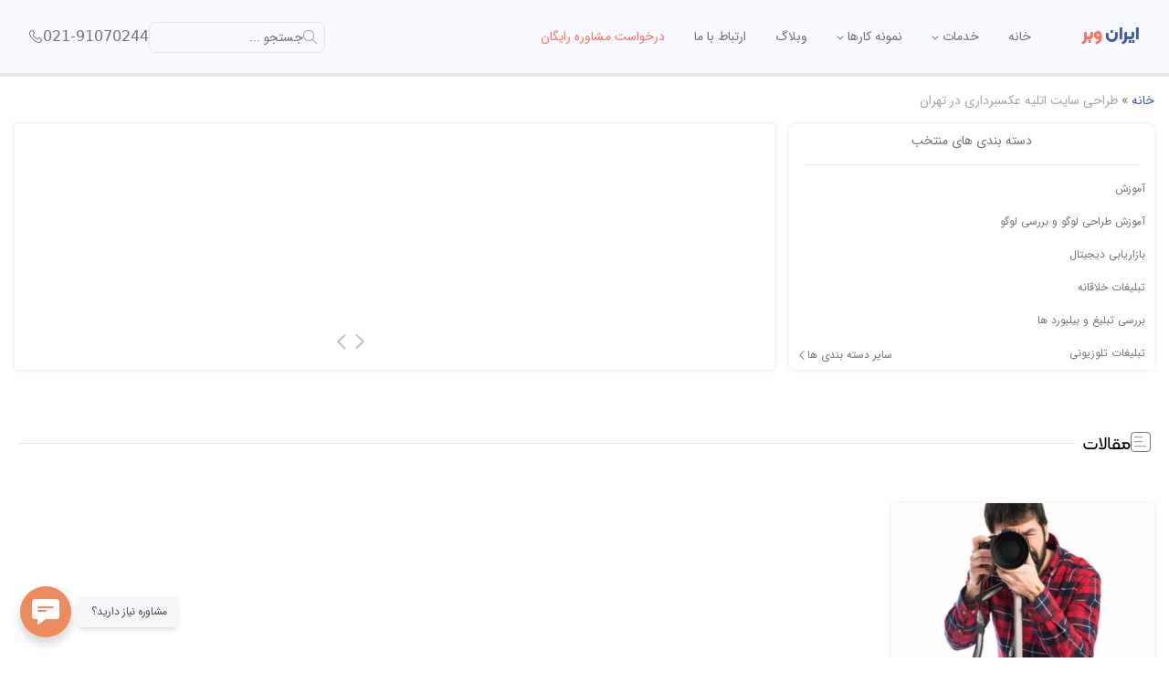

--- FILE ---
content_type: text/html; charset=UTF-8
request_url: https://www.iranweber.com/tag/%D8%B7%D8%B1%D8%A7%D8%AD%DB%8C-%D8%B3%D8%A7%DB%8C%D8%AA-%D8%A7%D8%AA%D9%84%DB%8C%D9%87-%D8%B9%DA%A9%D8%B3%D8%A8%D8%B1%D8%AF%D8%A7%D8%B1%DB%8C-%D8%AF%D8%B1-%D8%AA%D9%87%D8%B1%D8%A7%D9%86
body_size: 51725
content:
<!DOCTYPE html>
<html dir="rtl" lang="fa" class=" scroll-smooth  scroll-pt-[105px]">
<head><meta charset="utf-8"><script>if(navigator.userAgent.match(/MSIE|Internet Explorer/i)||navigator.userAgent.match(/Trident\/7\..*?rv:11/i)){var href=document.location.href;if(!href.match(/[?&]nowprocket/)){if(href.indexOf("?")==-1){if(href.indexOf("#")==-1){document.location.href=href+"?nowprocket=1"}else{document.location.href=href.replace("#","?nowprocket=1#")}}else{if(href.indexOf("#")==-1){document.location.href=href+"&nowprocket=1"}else{document.location.href=href.replace("#","&nowprocket=1#")}}}}</script><script>(()=>{class RocketLazyLoadScripts{constructor(){this.v="2.0.3",this.userEvents=["keydown","keyup","mousedown","mouseup","mousemove","mouseover","mouseenter","mouseout","mouseleave","touchmove","touchstart","touchend","touchcancel","wheel","click","dblclick","input","visibilitychange"],this.attributeEvents=["onblur","onclick","oncontextmenu","ondblclick","onfocus","onmousedown","onmouseenter","onmouseleave","onmousemove","onmouseout","onmouseover","onmouseup","onmousewheel","onscroll","onsubmit"]}async t(){this.i(),this.o(),/iP(ad|hone)/.test(navigator.userAgent)&&this.h(),this.u(),this.l(this),this.m(),this.k(this),this.p(this),this._(),await Promise.all([this.R(),this.L()]),this.lastBreath=Date.now(),this.S(this),this.P(),this.D(),this.O(),this.M(),await this.C(this.delayedScripts.normal),await this.C(this.delayedScripts.defer),await this.C(this.delayedScripts.async),this.F("domReady"),await this.T(),await this.j(),await this.I(),this.F("windowLoad"),await this.A(),window.dispatchEvent(new Event("rocket-allScriptsLoaded")),this.everythingLoaded=!0,this.lastTouchEnd&&await new Promise((t=>setTimeout(t,500-Date.now()+this.lastTouchEnd))),this.H(),this.F("all"),this.U(),this.W()}i(){this.CSPIssue=sessionStorage.getItem("rocketCSPIssue"),document.addEventListener("securitypolicyviolation",(t=>{this.CSPIssue||"script-src-elem"!==t.violatedDirective||"data"!==t.blockedURI||(this.CSPIssue=!0,sessionStorage.setItem("rocketCSPIssue",!0))}),{isRocket:!0})}o(){window.addEventListener("pageshow",(t=>{this.persisted=t.persisted,this.realWindowLoadedFired=!0}),{isRocket:!0}),window.addEventListener("pagehide",(()=>{this.onFirstUserAction=null}),{isRocket:!0})}h(){let t;function e(e){t=e}window.addEventListener("touchstart",e,{isRocket:!0}),window.addEventListener("touchend",(function i(o){Math.abs(o.changedTouches[0].pageX-t.changedTouches[0].pageX)<10&&Math.abs(o.changedTouches[0].pageY-t.changedTouches[0].pageY)<10&&o.timeStamp-t.timeStamp<200&&(o.target.dispatchEvent(new PointerEvent("click",{target:o.target,bubbles:!0,cancelable:!0,detail:1})),event.preventDefault(),window.removeEventListener("touchstart",e,{isRocket:!0}),window.removeEventListener("touchend",i,{isRocket:!0}))}),{isRocket:!0})}q(t){this.userActionTriggered||("mousemove"!==t.type||this.firstMousemoveIgnored?"keyup"===t.type||"mouseover"===t.type||"mouseout"===t.type||(this.userActionTriggered=!0,this.onFirstUserAction&&this.onFirstUserAction()):this.firstMousemoveIgnored=!0),"click"===t.type&&t.preventDefault(),this.savedUserEvents.length>0&&(t.stopPropagation(),t.stopImmediatePropagation()),"touchstart"===this.lastEvent&&"touchend"===t.type&&(this.lastTouchEnd=Date.now()),"click"===t.type&&(this.lastTouchEnd=0),this.lastEvent=t.type,this.savedUserEvents.push(t)}u(){this.savedUserEvents=[],this.userEventHandler=this.q.bind(this),this.userEvents.forEach((t=>window.addEventListener(t,this.userEventHandler,{passive:!1,isRocket:!0})))}U(){this.userEvents.forEach((t=>window.removeEventListener(t,this.userEventHandler,{passive:!1,isRocket:!0}))),this.savedUserEvents.forEach((t=>{t.target.dispatchEvent(new window[t.constructor.name](t.type,t))}))}m(){this.eventsMutationObserver=new MutationObserver((t=>{const e="return false";for(const i of t){if("attributes"===i.type){const t=i.target.getAttribute(i.attributeName);t&&t!==e&&(i.target.setAttribute("data-rocket-"+i.attributeName,t),i.target["rocket"+i.attributeName]=new Function("event",t),i.target.setAttribute(i.attributeName,e))}"childList"===i.type&&i.addedNodes.forEach((t=>{if(t.nodeType===Node.ELEMENT_NODE)for(const i of t.attributes)this.attributeEvents.includes(i.name)&&i.value&&""!==i.value&&(t.setAttribute("data-rocket-"+i.name,i.value),t["rocket"+i.name]=new Function("event",i.value),t.setAttribute(i.name,e))}))}})),this.eventsMutationObserver.observe(document,{subtree:!0,childList:!0,attributeFilter:this.attributeEvents})}H(){this.eventsMutationObserver.disconnect(),this.attributeEvents.forEach((t=>{document.querySelectorAll("[data-rocket-"+t+"]").forEach((e=>{e.setAttribute(t,e.getAttribute("data-rocket-"+t)),e.removeAttribute("data-rocket-"+t)}))}))}k(t){Object.defineProperty(HTMLElement.prototype,"onclick",{get(){return this.rocketonclick||null},set(e){this.rocketonclick=e,this.setAttribute(t.everythingLoaded?"onclick":"data-rocket-onclick","this.rocketonclick(event)")}})}S(t){function e(e,i){let o=e[i];e[i]=null,Object.defineProperty(e,i,{get:()=>o,set(s){t.everythingLoaded?o=s:e["rocket"+i]=o=s}})}e(document,"onreadystatechange"),e(window,"onload"),e(window,"onpageshow");try{Object.defineProperty(document,"readyState",{get:()=>t.rocketReadyState,set(e){t.rocketReadyState=e},configurable:!0}),document.readyState="loading"}catch(t){console.log("WPRocket DJE readyState conflict, bypassing")}}l(t){this.originalAddEventListener=EventTarget.prototype.addEventListener,this.originalRemoveEventListener=EventTarget.prototype.removeEventListener,this.savedEventListeners=[],EventTarget.prototype.addEventListener=function(e,i,o){o&&o.isRocket||!t.B(e,this)&&!t.userEvents.includes(e)||t.B(e,this)&&!t.userActionTriggered||e.startsWith("rocket-")||t.everythingLoaded?t.originalAddEventListener.call(this,e,i,o):t.savedEventListeners.push({target:this,remove:!1,type:e,func:i,options:o})},EventTarget.prototype.removeEventListener=function(e,i,o){o&&o.isRocket||!t.B(e,this)&&!t.userEvents.includes(e)||t.B(e,this)&&!t.userActionTriggered||e.startsWith("rocket-")||t.everythingLoaded?t.originalRemoveEventListener.call(this,e,i,o):t.savedEventListeners.push({target:this,remove:!0,type:e,func:i,options:o})}}F(t){"all"===t&&(EventTarget.prototype.addEventListener=this.originalAddEventListener,EventTarget.prototype.removeEventListener=this.originalRemoveEventListener),this.savedEventListeners=this.savedEventListeners.filter((e=>{let i=e.type,o=e.target||window;return"domReady"===t&&"DOMContentLoaded"!==i&&"readystatechange"!==i||("windowLoad"===t&&"load"!==i&&"readystatechange"!==i&&"pageshow"!==i||(this.B(i,o)&&(i="rocket-"+i),e.remove?o.removeEventListener(i,e.func,e.options):o.addEventListener(i,e.func,e.options),!1))}))}p(t){let e;function i(e){return t.everythingLoaded?e:e.split(" ").map((t=>"load"===t||t.startsWith("load.")?"rocket-jquery-load":t)).join(" ")}function o(o){function s(e){const s=o.fn[e];o.fn[e]=o.fn.init.prototype[e]=function(){return this[0]===window&&t.userActionTriggered&&("string"==typeof arguments[0]||arguments[0]instanceof String?arguments[0]=i(arguments[0]):"object"==typeof arguments[0]&&Object.keys(arguments[0]).forEach((t=>{const e=arguments[0][t];delete arguments[0][t],arguments[0][i(t)]=e}))),s.apply(this,arguments),this}}if(o&&o.fn&&!t.allJQueries.includes(o)){const e={DOMContentLoaded:[],"rocket-DOMContentLoaded":[]};for(const t in e)document.addEventListener(t,(()=>{e[t].forEach((t=>t()))}),{isRocket:!0});o.fn.ready=o.fn.init.prototype.ready=function(i){function s(){parseInt(o.fn.jquery)>2?setTimeout((()=>i.bind(document)(o))):i.bind(document)(o)}return t.realDomReadyFired?!t.userActionTriggered||t.fauxDomReadyFired?s():e["rocket-DOMContentLoaded"].push(s):e.DOMContentLoaded.push(s),o([])},s("on"),s("one"),s("off"),t.allJQueries.push(o)}e=o}t.allJQueries=[],o(window.jQuery),Object.defineProperty(window,"jQuery",{get:()=>e,set(t){o(t)}})}P(){const t=new Map;document.write=document.writeln=function(e){const i=document.currentScript,o=document.createRange(),s=i.parentElement;let n=t.get(i);void 0===n&&(n=i.nextSibling,t.set(i,n));const c=document.createDocumentFragment();o.setStart(c,0),c.appendChild(o.createContextualFragment(e)),s.insertBefore(c,n)}}async R(){return new Promise((t=>{this.userActionTriggered?t():this.onFirstUserAction=t}))}async L(){return new Promise((t=>{document.addEventListener("DOMContentLoaded",(()=>{this.realDomReadyFired=!0,t()}),{isRocket:!0})}))}async I(){return this.realWindowLoadedFired?Promise.resolve():new Promise((t=>{window.addEventListener("load",t,{isRocket:!0})}))}M(){this.pendingScripts=[];this.scriptsMutationObserver=new MutationObserver((t=>{for(const e of t)e.addedNodes.forEach((t=>{"SCRIPT"!==t.tagName||t.noModule||t.isWPRocket||this.pendingScripts.push({script:t,promise:new Promise((e=>{const i=()=>{const i=this.pendingScripts.findIndex((e=>e.script===t));i>=0&&this.pendingScripts.splice(i,1),e()};t.addEventListener("load",i,{isRocket:!0}),t.addEventListener("error",i,{isRocket:!0}),setTimeout(i,1e3)}))})}))})),this.scriptsMutationObserver.observe(document,{childList:!0,subtree:!0})}async j(){await this.J(),this.pendingScripts.length?(await this.pendingScripts[0].promise,await this.j()):this.scriptsMutationObserver.disconnect()}D(){this.delayedScripts={normal:[],async:[],defer:[]},document.querySelectorAll("script[type$=rocketlazyloadscript]").forEach((t=>{t.hasAttribute("data-rocket-src")?t.hasAttribute("async")&&!1!==t.async?this.delayedScripts.async.push(t):t.hasAttribute("defer")&&!1!==t.defer||"module"===t.getAttribute("data-rocket-type")?this.delayedScripts.defer.push(t):this.delayedScripts.normal.push(t):this.delayedScripts.normal.push(t)}))}async _(){await this.L();let t=[];document.querySelectorAll("script[type$=rocketlazyloadscript][data-rocket-src]").forEach((e=>{let i=e.getAttribute("data-rocket-src");if(i&&!i.startsWith("data:")){i.startsWith("//")&&(i=location.protocol+i);try{const o=new URL(i).origin;o!==location.origin&&t.push({src:o,crossOrigin:e.crossOrigin||"module"===e.getAttribute("data-rocket-type")})}catch(t){}}})),t=[...new Map(t.map((t=>[JSON.stringify(t),t]))).values()],this.N(t,"preconnect")}async $(t){if(await this.G(),!0!==t.noModule||!("noModule"in HTMLScriptElement.prototype))return new Promise((e=>{let i;function o(){(i||t).setAttribute("data-rocket-status","executed"),e()}try{if(navigator.userAgent.includes("Firefox/")||""===navigator.vendor||this.CSPIssue)i=document.createElement("script"),[...t.attributes].forEach((t=>{let e=t.nodeName;"type"!==e&&("data-rocket-type"===e&&(e="type"),"data-rocket-src"===e&&(e="src"),i.setAttribute(e,t.nodeValue))})),t.text&&(i.text=t.text),t.nonce&&(i.nonce=t.nonce),i.hasAttribute("src")?(i.addEventListener("load",o,{isRocket:!0}),i.addEventListener("error",(()=>{i.setAttribute("data-rocket-status","failed-network"),e()}),{isRocket:!0}),setTimeout((()=>{i.isConnected||e()}),1)):(i.text=t.text,o()),i.isWPRocket=!0,t.parentNode.replaceChild(i,t);else{const i=t.getAttribute("data-rocket-type"),s=t.getAttribute("data-rocket-src");i?(t.type=i,t.removeAttribute("data-rocket-type")):t.removeAttribute("type"),t.addEventListener("load",o,{isRocket:!0}),t.addEventListener("error",(i=>{this.CSPIssue&&i.target.src.startsWith("data:")?(console.log("WPRocket: CSP fallback activated"),t.removeAttribute("src"),this.$(t).then(e)):(t.setAttribute("data-rocket-status","failed-network"),e())}),{isRocket:!0}),s?(t.fetchPriority="high",t.removeAttribute("data-rocket-src"),t.src=s):t.src="data:text/javascript;base64,"+window.btoa(unescape(encodeURIComponent(t.text)))}}catch(i){t.setAttribute("data-rocket-status","failed-transform"),e()}}));t.setAttribute("data-rocket-status","skipped")}async C(t){const e=t.shift();return e?(e.isConnected&&await this.$(e),this.C(t)):Promise.resolve()}O(){this.N([...this.delayedScripts.normal,...this.delayedScripts.defer,...this.delayedScripts.async],"preload")}N(t,e){this.trash=this.trash||[];let i=!0;var o=document.createDocumentFragment();t.forEach((t=>{const s=t.getAttribute&&t.getAttribute("data-rocket-src")||t.src;if(s&&!s.startsWith("data:")){const n=document.createElement("link");n.href=s,n.rel=e,"preconnect"!==e&&(n.as="script",n.fetchPriority=i?"high":"low"),t.getAttribute&&"module"===t.getAttribute("data-rocket-type")&&(n.crossOrigin=!0),t.crossOrigin&&(n.crossOrigin=t.crossOrigin),t.integrity&&(n.integrity=t.integrity),t.nonce&&(n.nonce=t.nonce),o.appendChild(n),this.trash.push(n),i=!1}})),document.head.appendChild(o)}W(){this.trash.forEach((t=>t.remove()))}async T(){try{document.readyState="interactive"}catch(t){}this.fauxDomReadyFired=!0;try{await this.G(),document.dispatchEvent(new Event("rocket-readystatechange")),await this.G(),document.rocketonreadystatechange&&document.rocketonreadystatechange(),await this.G(),document.dispatchEvent(new Event("rocket-DOMContentLoaded")),await this.G(),window.dispatchEvent(new Event("rocket-DOMContentLoaded"))}catch(t){console.error(t)}}async A(){try{document.readyState="complete"}catch(t){}try{await this.G(),document.dispatchEvent(new Event("rocket-readystatechange")),await this.G(),document.rocketonreadystatechange&&document.rocketonreadystatechange(),await this.G(),window.dispatchEvent(new Event("rocket-load")),await this.G(),window.rocketonload&&window.rocketonload(),await this.G(),this.allJQueries.forEach((t=>t(window).trigger("rocket-jquery-load"))),await this.G();const t=new Event("rocket-pageshow");t.persisted=this.persisted,window.dispatchEvent(t),await this.G(),window.rocketonpageshow&&window.rocketonpageshow({persisted:this.persisted})}catch(t){console.error(t)}}async G(){Date.now()-this.lastBreath>45&&(await this.J(),this.lastBreath=Date.now())}async J(){return document.hidden?new Promise((t=>setTimeout(t))):new Promise((t=>requestAnimationFrame(t)))}B(t,e){return e===document&&"readystatechange"===t||(e===document&&"DOMContentLoaded"===t||(e===window&&"DOMContentLoaded"===t||(e===window&&"load"===t||e===window&&"pageshow"===t)))}static run(){(new RocketLazyLoadScripts).t()}}RocketLazyLoadScripts.run()})();</script>

<meta name="viewport" content="width=device-width, initial-scale=1, maximum-scale=1">
<link rel="preload" href="https://www.iranweber.com/wp-content/themes/iranweber1402/font/IRANSansWeb.woff2" crossorigin="anonymous" as="font" type="font/woff2">
<link rel="preload" href="https://www.iranweber.com/wp-content/themes/iranweber1402/font/IRANSansWeb_Bold.woff2" crossorigin="anonymous" as="font" type="font/woff2">
<meta name="enamad" content="5158745" />
<link rel="apple-touch-icon" sizes="57x57" href="https://www.iranweber.com/wp-content/themes/iranweber1402/img/icon/apple-icon-57x57.png">
<link rel="apple-touch-icon" sizes="60x60" href="https://www.iranweber.com/wp-content/themes/iranweber1402/img/icon/apple-icon-60x60.png">
<link rel="apple-touch-icon" sizes="72x72" href="https://www.iranweber.com/wp-content/themes/iranweber1402/img/icon/apple-icon-72x72.png">
<link rel="apple-touch-icon" sizes="76x76" href="https://www.iranweber.com/wp-content/themes/iranweber1402/img/icon/apple-icon-76x76.png">
<link rel="apple-touch-icon" sizes="114x114" href="https://www.iranweber.com/wp-content/themes/iranweber1402/img/icon/apple-icon-114x114.png">
<link rel="apple-touch-icon" sizes="120x120" href="https://www.iranweber.com/wp-content/themes/iranweber1402/img/icon/apple-icon-120x120.png">
<link rel="apple-touch-icon" sizes="144x144" href="https://www.iranweber.com/wp-content/themes/iranweber1402/img/icon/apple-icon-144x144.png">
<link rel="apple-touch-icon" sizes="152x152" href="https://www.iranweber.com/wp-content/themes/iranweber1402/img/icon/apple-icon-152x152.png">
<link rel="apple-touch-icon" sizes="180x180" href="https://www.iranweber.com/wp-content/themes/iranweber1402/img/icon/apple-icon-180x180.png">
<link rel="icon" type="image/png" sizes="192x192"  href="https://www.iranweber.com/wp-content/themes/iranweber1402/img/icon/android-icon-192x192.png">
<link rel="icon" type="image/png" sizes="32x32" href="https://www.iranweber.com/wp-content/themes/iranweber1402/img/icon/favicon-32x32.png">
<link rel="icon" type="image/png" sizes="96x96" href="https://www.iranweber.com/wp-content/themes/iranweber1402/img/icon/favicon-96x96.png">
<link rel="icon" type="image/png" sizes="16x16" href="https://www.iranweber.com/wp-content/themes/iranweber1402/img/icon/favicon-16x16.png">
<link rel="manifest" href="https://www.iranweber.com/wp-content/themes/iranweber1402/img/icon/manifest.json">
<link rel="shortcut icon" href="https://www.iranweber.com/wp-content/themes/iranweber1402/img/icon/favicon.ico" type="image/x-icon"/>
<meta name="msapplication-TileImage" content="https://www.iranweber.com/wp-content/themes/iranweber1402/img/icon/ms-icon-144x144.png">
<meta name="msapplication-TileColor" content="#3B5BA5">
<meta name="theme-color" content="#3B5BA5">
  <title>
    طراحی سایت | طراحی سایت اتلیه عکسبرداری در تهران - ایران وبر  </title>
<style>
@font-face {
    font-display: optional;
    font-family: 'iransans';
    src: url('https://www.iranweber.com/wp-content/themes/iranweber1402/fonts/IRANSansWeb.woff2') format('woff2'),
         url('https://www.iranweber.com/wp-content/themes/iranweber1402/fonts/IRANSansWeb.woff') format('woff'),
         url('https://www.iranweber.com/wp-content/themes/iranweber1402/fonts/IRANSansWeb.ttf') format('truetype');
}

@font-face {
    font-display: optional;
    font-family: 'iransansB';
    src: url('https://www.iranweber.com/wp-content/themes/iranweber1402/fonts/IRANSansWeb_Bold.woff2') format('woff2'),
         url('https://www.iranweber.com/wp-content/themes/iranweber1402/fonts/IRANSansWeb_Bold.woff') format('woff'),
         url('https://www.iranweber.com/wp-content/themes/iranweber1402/fonts/IRANSansWeb_Bold.ttf') format('truetype');
}

.font-iransans {
    font-family: iransans, sans-serif;
}

.font-iransansB {
    font-family: iransansB, iransans, sans-serif;
}
</style>
  <link data-minify="1" href="https://www.iranweber.com/wp-content/cache/min/1/wp-content/themes/iranweber1402/dist/style.css?ver=1761412604" rel="stylesheet" >


<!-- Google Tag Manager -->
<script type="rocketlazyloadscript">(function(w,d,s,l,i){w[l]=w[l]||[];w[l].push({'gtm.start':
new Date().getTime(),event:'gtm.js'});var f=d.getElementsByTagName(s)[0],
j=d.createElement(s),dl=l!='dataLayer'?'&l='+l:'';j.async=true;j.src=
'https://www.googletagmanager.com/gtm.js?id='+i+dl;f.parentNode.insertBefore(j,f);
})(window,document,'script','dataLayer','GTM-KBX3JSN');</script>
<!-- End Google Tag Manager -->

  <meta name='robots' content='index, follow, max-image-preview:large, max-snippet:-1, max-video-preview:-1' />
	<style>img:is([sizes="auto" i], [sizes^="auto," i]) { contain-intrinsic-size: 3000px 1500px }</style>
	
	<!-- This site is optimized with the Yoast SEO Premium plugin v25.4 (Yoast SEO v25.5) - https://yoast.com/wordpress/plugins/seo/ -->
	<link rel="canonical" href="https://www.iranweber.com/tag/طراحی-سایت-اتلیه-عکسبرداری-در-تهران" />
	<meta property="og:locale" content="fa_IR" />
	<meta property="og:type" content="article" />
	<meta property="og:title" content="بایگانی‌های طراحی سایت اتلیه عکسبرداری در تهران" />
	<meta property="og:url" content="https://www.iranweber.com/tag/طراحی-سایت-اتلیه-عکسبرداری-در-تهران" />
	<meta property="og:site_name" content="ایران وبر" />
	<meta name="twitter:card" content="summary_large_image" />
	<meta name="twitter:site" content="@iranweber1" />
	<script type="application/ld+json" class="yoast-schema-graph">{"@context":"https://schema.org","@graph":[{"@type":"CollectionPage","@id":"https://www.iranweber.com/tag/%d8%b7%d8%b1%d8%a7%d8%ad%db%8c-%d8%b3%d8%a7%db%8c%d8%aa-%d8%a7%d8%aa%d9%84%db%8c%d9%87-%d8%b9%da%a9%d8%b3%d8%a8%d8%b1%d8%af%d8%a7%d8%b1%db%8c-%d8%af%d8%b1-%d8%aa%d9%87%d8%b1%d8%a7%d9%86","url":"https://www.iranweber.com/tag/%d8%b7%d8%b1%d8%a7%d8%ad%db%8c-%d8%b3%d8%a7%db%8c%d8%aa-%d8%a7%d8%aa%d9%84%db%8c%d9%87-%d8%b9%da%a9%d8%b3%d8%a8%d8%b1%d8%af%d8%a7%d8%b1%db%8c-%d8%af%d8%b1-%d8%aa%d9%87%d8%b1%d8%a7%d9%86","name":"طراحی سایت | طراحی سایت اتلیه عکسبرداری در تهران - ایران وبر","isPartOf":{"@id":"https://www.iranweber.com/#website"},"primaryImageOfPage":{"@id":"https://www.iranweber.com/tag/%d8%b7%d8%b1%d8%a7%d8%ad%db%8c-%d8%b3%d8%a7%db%8c%d8%aa-%d8%a7%d8%aa%d9%84%db%8c%d9%87-%d8%b9%da%a9%d8%b3%d8%a8%d8%b1%d8%af%d8%a7%d8%b1%db%8c-%d8%af%d8%b1-%d8%aa%d9%87%d8%b1%d8%a7%d9%86#primaryimage"},"image":{"@id":"https://www.iranweber.com/tag/%d8%b7%d8%b1%d8%a7%d8%ad%db%8c-%d8%b3%d8%a7%db%8c%d8%aa-%d8%a7%d8%aa%d9%84%db%8c%d9%87-%d8%b9%da%a9%d8%b3%d8%a8%d8%b1%d8%af%d8%a7%d8%b1%db%8c-%d8%af%d8%b1-%d8%aa%d9%87%d8%b1%d8%a7%d9%86#primaryimage"},"thumbnailUrl":"https://www.iranweber.com/wp-content/uploads/2018/09/photographer-taking-a-photo_1368-3530.jpg","breadcrumb":{"@id":"https://www.iranweber.com/tag/%d8%b7%d8%b1%d8%a7%d8%ad%db%8c-%d8%b3%d8%a7%db%8c%d8%aa-%d8%a7%d8%aa%d9%84%db%8c%d9%87-%d8%b9%da%a9%d8%b3%d8%a8%d8%b1%d8%af%d8%a7%d8%b1%db%8c-%d8%af%d8%b1-%d8%aa%d9%87%d8%b1%d8%a7%d9%86#breadcrumb"},"inLanguage":"fa-IR"},{"@type":"ImageObject","inLanguage":"fa-IR","@id":"https://www.iranweber.com/tag/%d8%b7%d8%b1%d8%a7%d8%ad%db%8c-%d8%b3%d8%a7%db%8c%d8%aa-%d8%a7%d8%aa%d9%84%db%8c%d9%87-%d8%b9%da%a9%d8%b3%d8%a8%d8%b1%d8%af%d8%a7%d8%b1%db%8c-%d8%af%d8%b1-%d8%aa%d9%87%d8%b1%d8%a7%d9%86#primaryimage","url":"https://www.iranweber.com/wp-content/uploads/2018/09/photographer-taking-a-photo_1368-3530.jpg","contentUrl":"https://www.iranweber.com/wp-content/uploads/2018/09/photographer-taking-a-photo_1368-3530.jpg","width":626,"height":748},{"@type":"BreadcrumbList","@id":"https://www.iranweber.com/tag/%d8%b7%d8%b1%d8%a7%d8%ad%db%8c-%d8%b3%d8%a7%db%8c%d8%aa-%d8%a7%d8%aa%d9%84%db%8c%d9%87-%d8%b9%da%a9%d8%b3%d8%a8%d8%b1%d8%af%d8%a7%d8%b1%db%8c-%d8%af%d8%b1-%d8%aa%d9%87%d8%b1%d8%a7%d9%86#breadcrumb","itemListElement":[{"@type":"ListItem","position":1,"name":"خانه","item":"https://www.iranweber.com/"},{"@type":"ListItem","position":2,"name":"طراحی سایت اتلیه عکسبرداری در تهران"}]},{"@type":"WebSite","@id":"https://www.iranweber.com/#website","url":"https://www.iranweber.com/","name":"ایران وبر","description":"طراحی سایت تهران | طراحی اپلیکیشن تهران | سئو | دیجیتال مارکتینگ","publisher":{"@id":"https://www.iranweber.com/#organization"},"potentialAction":[{"@type":"SearchAction","target":{"@type":"EntryPoint","urlTemplate":"https://www.iranweber.com/?s={search_term_string}"},"query-input":{"@type":"PropertyValueSpecification","valueRequired":true,"valueName":"search_term_string"}}],"inLanguage":"fa-IR"},{"@type":["Organization","Place"],"@id":"https://www.iranweber.com/#organization","name":"ایران وبر","url":"https://www.iranweber.com/","logo":{"@id":"https://www.iranweber.com/tag/%d8%b7%d8%b1%d8%a7%d8%ad%db%8c-%d8%b3%d8%a7%db%8c%d8%aa-%d8%a7%d8%aa%d9%84%db%8c%d9%87-%d8%b9%da%a9%d8%b3%d8%a8%d8%b1%d8%af%d8%a7%d8%b1%db%8c-%d8%af%d8%b1-%d8%aa%d9%87%d8%b1%d8%a7%d9%86#local-main-organization-logo"},"image":{"@id":"https://www.iranweber.com/tag/%d8%b7%d8%b1%d8%a7%d8%ad%db%8c-%d8%b3%d8%a7%db%8c%d8%aa-%d8%a7%d8%aa%d9%84%db%8c%d9%87-%d8%b9%da%a9%d8%b3%d8%a8%d8%b1%d8%af%d8%a7%d8%b1%db%8c-%d8%af%d8%b1-%d8%aa%d9%87%d8%b1%d8%a7%d9%86#local-main-organization-logo"},"sameAs":["https://www.facebook.com/iranweberagency","https://x.com/iranweber1","https://www.instagram.com/iranweber.agency","https://www.linkedin.com/company/iranweber","https://www.pinterest.com/iranweber1","https://www.youtube.com/channel/UC_DAJJLaZ--GxCD5MgL-dLg"],"telephone":[],"openingHoursSpecification":[{"@type":"OpeningHoursSpecification","dayOfWeek":["Saturday","Sunday","Monday","Tuesday","Wednesday","Thursday","Friday"],"opens":"09:00","closes":"17:00"}]},{"@type":"ImageObject","inLanguage":"fa-IR","@id":"https://www.iranweber.com/tag/%d8%b7%d8%b1%d8%a7%d8%ad%db%8c-%d8%b3%d8%a7%db%8c%d8%aa-%d8%a7%d8%aa%d9%84%db%8c%d9%87-%d8%b9%da%a9%d8%b3%d8%a8%d8%b1%d8%af%d8%a7%d8%b1%db%8c-%d8%af%d8%b1-%d8%aa%d9%87%d8%b1%d8%a7%d9%86#local-main-organization-logo","url":"https://www.iranweber.com/wp-content/uploads/2016/07/logo.png","contentUrl":"https://www.iranweber.com/wp-content/uploads/2016/07/logo.png","width":85,"height":70,"caption":"ایران وبر"}]}</script>
	<!-- / Yoast SEO Premium plugin. -->


<link rel="alternate" type="application/rss+xml" title="ایران وبر &raquo; طراحی سایت اتلیه عکسبرداری در تهران خوراک برچسب" href="https://www.iranweber.com/tag/%d8%b7%d8%b1%d8%a7%d8%ad%db%8c-%d8%b3%d8%a7%db%8c%d8%aa-%d8%a7%d8%aa%d9%84%db%8c%d9%87-%d8%b9%da%a9%d8%b3%d8%a8%d8%b1%d8%af%d8%a7%d8%b1%db%8c-%d8%af%d8%b1-%d8%aa%d9%87%d8%b1%d8%a7%d9%86/feed" />
<link rel='stylesheet' id='wp-block-library-rtl-css' href='https://www.iranweber.com/wp-includes/css/dist/block-library/style-rtl.min.css?ver=6.8.3' type='text/css' media='all' />
<style id='classic-theme-styles-inline-css' type='text/css'>
/*! This file is auto-generated */
.wp-block-button__link{color:#fff;background-color:#32373c;border-radius:9999px;box-shadow:none;text-decoration:none;padding:calc(.667em + 2px) calc(1.333em + 2px);font-size:1.125em}.wp-block-file__button{background:#32373c;color:#fff;text-decoration:none}
</style>
<style id='global-styles-inline-css' type='text/css'>
:root{--wp--preset--aspect-ratio--square: 1;--wp--preset--aspect-ratio--4-3: 4/3;--wp--preset--aspect-ratio--3-4: 3/4;--wp--preset--aspect-ratio--3-2: 3/2;--wp--preset--aspect-ratio--2-3: 2/3;--wp--preset--aspect-ratio--16-9: 16/9;--wp--preset--aspect-ratio--9-16: 9/16;--wp--preset--color--black: #000000;--wp--preset--color--cyan-bluish-gray: #abb8c3;--wp--preset--color--white: #ffffff;--wp--preset--color--pale-pink: #f78da7;--wp--preset--color--vivid-red: #cf2e2e;--wp--preset--color--luminous-vivid-orange: #ff6900;--wp--preset--color--luminous-vivid-amber: #fcb900;--wp--preset--color--light-green-cyan: #7bdcb5;--wp--preset--color--vivid-green-cyan: #00d084;--wp--preset--color--pale-cyan-blue: #8ed1fc;--wp--preset--color--vivid-cyan-blue: #0693e3;--wp--preset--color--vivid-purple: #9b51e0;--wp--preset--gradient--vivid-cyan-blue-to-vivid-purple: linear-gradient(135deg,rgba(6,147,227,1) 0%,rgb(155,81,224) 100%);--wp--preset--gradient--light-green-cyan-to-vivid-green-cyan: linear-gradient(135deg,rgb(122,220,180) 0%,rgb(0,208,130) 100%);--wp--preset--gradient--luminous-vivid-amber-to-luminous-vivid-orange: linear-gradient(135deg,rgba(252,185,0,1) 0%,rgba(255,105,0,1) 100%);--wp--preset--gradient--luminous-vivid-orange-to-vivid-red: linear-gradient(135deg,rgba(255,105,0,1) 0%,rgb(207,46,46) 100%);--wp--preset--gradient--very-light-gray-to-cyan-bluish-gray: linear-gradient(135deg,rgb(238,238,238) 0%,rgb(169,184,195) 100%);--wp--preset--gradient--cool-to-warm-spectrum: linear-gradient(135deg,rgb(74,234,220) 0%,rgb(151,120,209) 20%,rgb(207,42,186) 40%,rgb(238,44,130) 60%,rgb(251,105,98) 80%,rgb(254,248,76) 100%);--wp--preset--gradient--blush-light-purple: linear-gradient(135deg,rgb(255,206,236) 0%,rgb(152,150,240) 100%);--wp--preset--gradient--blush-bordeaux: linear-gradient(135deg,rgb(254,205,165) 0%,rgb(254,45,45) 50%,rgb(107,0,62) 100%);--wp--preset--gradient--luminous-dusk: linear-gradient(135deg,rgb(255,203,112) 0%,rgb(199,81,192) 50%,rgb(65,88,208) 100%);--wp--preset--gradient--pale-ocean: linear-gradient(135deg,rgb(255,245,203) 0%,rgb(182,227,212) 50%,rgb(51,167,181) 100%);--wp--preset--gradient--electric-grass: linear-gradient(135deg,rgb(202,248,128) 0%,rgb(113,206,126) 100%);--wp--preset--gradient--midnight: linear-gradient(135deg,rgb(2,3,129) 0%,rgb(40,116,252) 100%);--wp--preset--font-size--small: 13px;--wp--preset--font-size--medium: 20px;--wp--preset--font-size--large: 36px;--wp--preset--font-size--x-large: 42px;--wp--preset--spacing--20: 0.44rem;--wp--preset--spacing--30: 0.67rem;--wp--preset--spacing--40: 1rem;--wp--preset--spacing--50: 1.5rem;--wp--preset--spacing--60: 2.25rem;--wp--preset--spacing--70: 3.38rem;--wp--preset--spacing--80: 5.06rem;--wp--preset--shadow--natural: 6px 6px 9px rgba(0, 0, 0, 0.2);--wp--preset--shadow--deep: 12px 12px 50px rgba(0, 0, 0, 0.4);--wp--preset--shadow--sharp: 6px 6px 0px rgba(0, 0, 0, 0.2);--wp--preset--shadow--outlined: 6px 6px 0px -3px rgba(255, 255, 255, 1), 6px 6px rgba(0, 0, 0, 1);--wp--preset--shadow--crisp: 6px 6px 0px rgba(0, 0, 0, 1);}:where(.is-layout-flex){gap: 0.5em;}:where(.is-layout-grid){gap: 0.5em;}body .is-layout-flex{display: flex;}.is-layout-flex{flex-wrap: wrap;align-items: center;}.is-layout-flex > :is(*, div){margin: 0;}body .is-layout-grid{display: grid;}.is-layout-grid > :is(*, div){margin: 0;}:where(.wp-block-columns.is-layout-flex){gap: 2em;}:where(.wp-block-columns.is-layout-grid){gap: 2em;}:where(.wp-block-post-template.is-layout-flex){gap: 1.25em;}:where(.wp-block-post-template.is-layout-grid){gap: 1.25em;}.has-black-color{color: var(--wp--preset--color--black) !important;}.has-cyan-bluish-gray-color{color: var(--wp--preset--color--cyan-bluish-gray) !important;}.has-white-color{color: var(--wp--preset--color--white) !important;}.has-pale-pink-color{color: var(--wp--preset--color--pale-pink) !important;}.has-vivid-red-color{color: var(--wp--preset--color--vivid-red) !important;}.has-luminous-vivid-orange-color{color: var(--wp--preset--color--luminous-vivid-orange) !important;}.has-luminous-vivid-amber-color{color: var(--wp--preset--color--luminous-vivid-amber) !important;}.has-light-green-cyan-color{color: var(--wp--preset--color--light-green-cyan) !important;}.has-vivid-green-cyan-color{color: var(--wp--preset--color--vivid-green-cyan) !important;}.has-pale-cyan-blue-color{color: var(--wp--preset--color--pale-cyan-blue) !important;}.has-vivid-cyan-blue-color{color: var(--wp--preset--color--vivid-cyan-blue) !important;}.has-vivid-purple-color{color: var(--wp--preset--color--vivid-purple) !important;}.has-black-background-color{background-color: var(--wp--preset--color--black) !important;}.has-cyan-bluish-gray-background-color{background-color: var(--wp--preset--color--cyan-bluish-gray) !important;}.has-white-background-color{background-color: var(--wp--preset--color--white) !important;}.has-pale-pink-background-color{background-color: var(--wp--preset--color--pale-pink) !important;}.has-vivid-red-background-color{background-color: var(--wp--preset--color--vivid-red) !important;}.has-luminous-vivid-orange-background-color{background-color: var(--wp--preset--color--luminous-vivid-orange) !important;}.has-luminous-vivid-amber-background-color{background-color: var(--wp--preset--color--luminous-vivid-amber) !important;}.has-light-green-cyan-background-color{background-color: var(--wp--preset--color--light-green-cyan) !important;}.has-vivid-green-cyan-background-color{background-color: var(--wp--preset--color--vivid-green-cyan) !important;}.has-pale-cyan-blue-background-color{background-color: var(--wp--preset--color--pale-cyan-blue) !important;}.has-vivid-cyan-blue-background-color{background-color: var(--wp--preset--color--vivid-cyan-blue) !important;}.has-vivid-purple-background-color{background-color: var(--wp--preset--color--vivid-purple) !important;}.has-black-border-color{border-color: var(--wp--preset--color--black) !important;}.has-cyan-bluish-gray-border-color{border-color: var(--wp--preset--color--cyan-bluish-gray) !important;}.has-white-border-color{border-color: var(--wp--preset--color--white) !important;}.has-pale-pink-border-color{border-color: var(--wp--preset--color--pale-pink) !important;}.has-vivid-red-border-color{border-color: var(--wp--preset--color--vivid-red) !important;}.has-luminous-vivid-orange-border-color{border-color: var(--wp--preset--color--luminous-vivid-orange) !important;}.has-luminous-vivid-amber-border-color{border-color: var(--wp--preset--color--luminous-vivid-amber) !important;}.has-light-green-cyan-border-color{border-color: var(--wp--preset--color--light-green-cyan) !important;}.has-vivid-green-cyan-border-color{border-color: var(--wp--preset--color--vivid-green-cyan) !important;}.has-pale-cyan-blue-border-color{border-color: var(--wp--preset--color--pale-cyan-blue) !important;}.has-vivid-cyan-blue-border-color{border-color: var(--wp--preset--color--vivid-cyan-blue) !important;}.has-vivid-purple-border-color{border-color: var(--wp--preset--color--vivid-purple) !important;}.has-vivid-cyan-blue-to-vivid-purple-gradient-background{background: var(--wp--preset--gradient--vivid-cyan-blue-to-vivid-purple) !important;}.has-light-green-cyan-to-vivid-green-cyan-gradient-background{background: var(--wp--preset--gradient--light-green-cyan-to-vivid-green-cyan) !important;}.has-luminous-vivid-amber-to-luminous-vivid-orange-gradient-background{background: var(--wp--preset--gradient--luminous-vivid-amber-to-luminous-vivid-orange) !important;}.has-luminous-vivid-orange-to-vivid-red-gradient-background{background: var(--wp--preset--gradient--luminous-vivid-orange-to-vivid-red) !important;}.has-very-light-gray-to-cyan-bluish-gray-gradient-background{background: var(--wp--preset--gradient--very-light-gray-to-cyan-bluish-gray) !important;}.has-cool-to-warm-spectrum-gradient-background{background: var(--wp--preset--gradient--cool-to-warm-spectrum) !important;}.has-blush-light-purple-gradient-background{background: var(--wp--preset--gradient--blush-light-purple) !important;}.has-blush-bordeaux-gradient-background{background: var(--wp--preset--gradient--blush-bordeaux) !important;}.has-luminous-dusk-gradient-background{background: var(--wp--preset--gradient--luminous-dusk) !important;}.has-pale-ocean-gradient-background{background: var(--wp--preset--gradient--pale-ocean) !important;}.has-electric-grass-gradient-background{background: var(--wp--preset--gradient--electric-grass) !important;}.has-midnight-gradient-background{background: var(--wp--preset--gradient--midnight) !important;}.has-small-font-size{font-size: var(--wp--preset--font-size--small) !important;}.has-medium-font-size{font-size: var(--wp--preset--font-size--medium) !important;}.has-large-font-size{font-size: var(--wp--preset--font-size--large) !important;}.has-x-large-font-size{font-size: var(--wp--preset--font-size--x-large) !important;}
:where(.wp-block-post-template.is-layout-flex){gap: 1.25em;}:where(.wp-block-post-template.is-layout-grid){gap: 1.25em;}
:where(.wp-block-columns.is-layout-flex){gap: 2em;}:where(.wp-block-columns.is-layout-grid){gap: 2em;}
:root :where(.wp-block-pullquote){font-size: 1.5em;line-height: 1.6;}
</style>
<link rel="EditURI" type="application/rsd+xml" title="RSD" href="https://www.iranweber.com/xmlrpc.php?rsd" />
<meta name="generator" content="WordPress 6.8.3" />
<script type="rocketlazyloadscript">document.createElement( "picture" );if(!window.HTMLPictureElement && document.addEventListener) {window.addEventListener("DOMContentLoaded", function() {var s = document.createElement("script");s.src = "https://www.iranweber.com/wp-content/plugins/webp-express/js/picturefill.min.js";document.body.appendChild(s);});}</script><!-- site-navigation-element Schema optimized by Schema Pro --><script type="application/ld+json">{"@context":"https:\/\/schema.org","@graph":[{"@context":"https:\/\/schema.org","@type":"SiteNavigationElement","id":"site-navigation","name":"\u0637\u0631\u0627\u062d\u06cc \u0633\u0627\u06cc\u062a","url":"https:\/\/www.iranweber.com\/%d8%b7%d8%b1%d8%a7%d8%ad%db%8c-%d8%b3%d8%a7%db%8c%d8%aa-%d8%a7%d8%ae%d8%aa%d8%b5%d8%a7%d8%b5%db%8c"},{"@context":"https:\/\/schema.org","@type":"SiteNavigationElement","id":"site-navigation","name":"\u0637\u0631\u0627\u062d\u06cc \u0627\u067e\u0644\u06cc\u06a9\u06cc\u0634\u0646","url":"https:\/\/www.iranweber.com\/%D8%B7%D8%B1%D8%A7%D8%AD%DB%8C-%D8%A7%D9%BE%D9%84%DB%8C%DA%A9%DB%8C%D8%B4%D9%86-%D8%A7%D9%86%D8%AF%D8%B1%D9%88%DB%8C%D8%AF-%D9%88-%D8%A2%DB%8C-%D8%A7%D9%88-%D8%A7%D8%B3"},{"@context":"https:\/\/schema.org","@type":"SiteNavigationElement","id":"site-navigation","name":"\u062f\u06cc\u062c\u06cc\u062a\u0627\u0644 \u0645\u0627\u0631\u06a9\u062a\u06cc\u0646\u06af","url":"https:\/\/www.iranweber.com\/digital-marketing"},{"@context":"https:\/\/schema.org","@type":"SiteNavigationElement","id":"site-navigation","name":"\u0633\u0626\u0648","url":"https:\/\/www.iranweber.com\/seo"},{"@context":"https:\/\/schema.org","@type":"SiteNavigationElement","id":"site-navigation","name":"\u0637\u0631\u0627\u062d\u06cc \u0644\u0648\u06af\u0648","url":"https:\/\/www.iranweber.com\/%d8%b7%d8%b1%d8%a7%d8%ad%db%8c-%d9%84%d9%88%da%af%d9%88-%d8%a7%d8%ae%d8%aa%d8%b5%d8%a7%d8%b5%db%8c"}]}</script><!-- / site-navigation-element Schema optimized by Schema Pro -->			<style id="wpsp-style-frontend"></style>
			<link rel="icon" href="https://www.iranweber.com/wp-content/uploads/2016/09/cropped-LOGO1-150x150.png" sizes="32x32" />
<link rel="icon" href="https://www.iranweber.com/wp-content/uploads/2016/09/cropped-LOGO1-300x300.png" sizes="192x192" />
<link rel="apple-touch-icon" href="https://www.iranweber.com/wp-content/uploads/2016/09/cropped-LOGO1-300x300.png" />
<meta name="msapplication-TileImage" content="https://www.iranweber.com/wp-content/uploads/2016/09/cropped-LOGO1-300x300.png" />
<noscript><style id="rocket-lazyload-nojs-css">.rll-youtube-player, [data-lazy-src]{display:none !important;}</style></noscript>
<meta name="generator" content="WP Rocket 3.18.3" data-wpr-features="wpr_delay_js wpr_defer_js wpr_minify_js wpr_lazyload_images wpr_minify_css wpr_preload_links wpr_desktop" /></head>
<body data-rsssl=1 class="">
  <!-- Google Tag Manager (noscript) -->
<noscript><iframe src="https://www.googletagmanager.com/ns.html?id=GTM-KBX3JSN"
height="0" width="0" style="display:none;visibility:hidden"></iframe></noscript>
<!-- End Google Tag Manager (noscript) -->
<header data-rocket-location-hash="e1614dbe4cbdc579a3acf629081e5b34" class="relative inset-x-0 top-0 z-20 bg-backBlue">
    <nav class="flex items-start justify-between p-6 lg:px-0 xl:px-8  leading-6 bg-backBlue h-[84px] top-0 " id="top-menu" aria-label="Global">
      <div class="flex">
        <a href="https://www.iranweber.com" class="-m-1.5 p-1.5 font-kalB text-xl">
<span class="text-blue">
    ایران
</span>
<span class=" text-orange">
    وبر
</span>
      </a>
      </div>
     
      <div class="hidden lg:flex lg:gap-x-5 ms-10">
        <a href="https://www.iranweber.com" class=" text-sm font-iransans hover:text-blue leading-8 text-darkGrey px-4">خانه</a>
        <button class="dropdown text-sm font-iransans hover:text-blue  leading-8 text-darkGrey pb-0 px-4 ">
       خدمات

          <span class="inline-block rotate-180 ease-in duration-200 hover:text-blue">
          <svg  xmlns="http://www.w3.org/2000/svg" width="8" height="5" viewBox="0 0 8 5" fill="none">
          <path d="M7 3.99997L4.00002 0.999992L1.00005 3.99997" stroke="#3B5BA5" stroke-linecap="round"/>
          </svg>
          </span>
          <ul class="absolute bg-white top-14 flex w-full right-0 justify-around hidden hover:text-darkGrey text-darkGrey pb-4 border-t-[28px] border-backBlue shadow-md">
            
            <li class=" ps-4 my-4  grow text-right ">
                  <ul class=" flex gap-7 flex-col">
                    <li class="hover:bg-lightBlue border-r-2 border-r-white hover:border-r-blue px-2 block ">
                      <a href="https://www.iranweber.com/طراحی-سایت-اختصاصی" class="block">
                        طراحی سایت
                      </a>
                    </li>
                    <li class="hover:bg-lightBlue border-r-2 border-r-white hover:border-r-blue px-2 block ">
                      <a href="https://www.iranweber.com/طراحی-اپلیکیشن"  class="block">
                      طراحی اپلیکیشن
                      </a>
                    </li>
                    <li class="hover:bg-lightBlue border-r-2 border-r-white hover:border-r-blue px-2 block ">
                      <a href="https://www.iranweber.com/game"  class="block">
                        طراحی بازی
                      </a>
                    </li>
                  </ul>

            </li>

            <li class=" border-r ps-4 my-4 border-r-grey grow text-right mx-2">
            <ul class=" flex gap-7 flex-col">
            <li class="hover:bg-lightBlue border-r-2 border-r-white hover:border-r-blue px-2 block ">
                      <a href="https://www.iranweber.com/طراحی-لوگو-اختصاصی"  class="block">
                        طراحی لوگو
                      </a>
                    </li>       
                    <li class="hover:bg-lightBlue border-r-2 border-r-white hover:border-r-blue px-2 block ">
                      <a href="https://www.iranweber.com/brand-identity"  class="block">
                        طراحی هویت بصری
                      </a>
                    </li>     
                   
                    <!-- <li class="hover:bg-lightBlue border-r-2 border-r-white hover:border-r-blue px-2 block ">
                      <a href="/game">
                        طراحی ست اداری
                      </a>
                    </li> -->
                  </ul>

            </li>
            <li class=" border-r ps-4 my-4 border-r-grey grow text-right mx-2">
            <ul class=" flex gap-7 flex-col">
            <li class="hover:bg-lightBlue border-r-2 border-r-white hover:border-r-blue px-2 block ">
                      <a href="https://www.iranweber.com/digital-marketing"  class="block">
                        دیجیتال مارکتینگ
                      </a>
                    </li>
                    <li class="hover:bg-lightBlue border-r-2 border-r-white hover:border-r-blue px-2 block ">
                      <a href="https://www.iranweber.com/seo"  class="block">
                      سئو
                      </a>
                    </li>
                    <!-- <li class="hover:bg-lightBlue border-r-2 border-r-white hover:border-r-blue px-2 block ">
                      <a href="/game">
                        تولید محتوا
                      </a>
                    </li> -->
                  </ul>

            </li>
            <li class=" border-r ps-4 my-4 border-r-grey grow text-right mx-2">
            <ul class=" flex gap-7 flex-col">
            <li class="hover:bg-lightBlue border-r-2 border-r-white hover:border-r-blue px-2 block ">
                      <a href="https://www.iranweber.com/academy"  class="block">
                          آکادمی ایران وبر
                    </a>
                    </li>
            <!-- <li class="hover:bg-lightBlue border-r-2 border-r-white hover:border-r-blue px-2 block ">
                      <a>
                          سایر خدمات
                    </a>
                    </li> -->

                  </ul>

            </li>


          </ul>
</button>
<button class="dropdown text-sm font-iransans hover:text-blue  leading-8 text-darkGrey pb-0 px-4 ">
       نمونه کارها

          <span class="inline-block rotate-180 ease-in duration-200 hover:text-blue">
          <svg  xmlns="http://www.w3.org/2000/svg" width="8" height="5" viewBox="0 0 8 5" fill="none">
          <path d="M7 3.99997L4.00002 0.999992L1.00005 3.99997" stroke="#3B5BA5" stroke-linecap="round"/>
          </svg>
          </span>
          <ul class="absolute bg-white top-14 flex w-full right-0 justify-around hidden hover:text-darkGrey text-darkGrey pb-4 border-t-[28px] border-backBlue shadow-md">
            
                    <li class=" ps-4 my-4  grow text-right ">
                          <ul class=" flex gap-7 flex-col" >
                            <li class="hover:bg-lightBlue border-r-2 border-r-white hover:border-r-blue px-2 block ">
                              <a  class="block">
                              نمونه کار طراحی سایت
                              </a>
                            </li>
                            <li class="hover:bg-lightBlue border-r-2 border-r-white hover:border-r-blue px-2 block ">
                              <a  class="block">
                             نمونه کار طراحی اپلیکیشن
                              </a>
                            </li>
                            <li class="hover:bg-lightBlue border-r-2 border-r-white hover:border-r-blue px-2 block ">
                              <a  class="block">
                             نمونه کار طراحی لوگو
                              </a>
                            </li>
                          </ul>

                    </li>        
                    <li class=" ps-4 my-4  grow text-right ">
                   

                    </li>    
     
                    <li class=" ps-4 my-4  grow text-right ">
                   

                   </li>    
                   <li class=" ps-4 my-4  grow text-right ">
                   

                   </li>    

          </ul>
</button>      
  <a href="https://www.iranweber.com/blog" class=" text-sm font-iransans hover:text-blue leading-8 text-darkGrey px-4">وبلاگ</a>
        <a href="https://www.iranweber.com/contact-us" class=" text-sm font-iransans  hover:text-blue leading-8 text-darkGrey px-4">ارتباط با ما</a>
        <button class=" text-sm  font-iransans hover:text-blue leading-8  text-orange px-4" onclick="open_request_form()">درخواست مشاوره رایگان</button>




      </div>
      <div class=" md:flex md:flex-1 justify-center md:justify-end -mt-2  gap-20">
        <div class="hidden md:flex relative border-solid border border-grey px-2 py-1 rounded-lg  gap-2  focus-within:border-blue ease-in duration-300 mt-2 md:hidden lg:flex">
          <span class=" l-0 mt-1">
          <svg xmlns="http://www.w3.org/2000/svg" width="15" height="15" viewBox="0 0 10 10" fill="none">
            <g clip-path="url(#clip0_413_1223)">
            <path d="M9.93896 9.64437L6.89627 6.60166C7.52826 5.89996 7.91668 4.97479 7.91668 3.95832C7.91666 1.77572 6.14096 0 3.95834 0C1.77572 0 0 1.77572 0 3.95834C0 6.14096 1.77572 7.91668 3.95834 7.91668C4.9748 7.91668 5.89996 7.52826 6.60168 6.89627L9.64437 9.93896C9.68506 9.97965 9.73838 10 9.79168 10C9.84498 10 9.89828 9.97965 9.93898 9.93896C10.0204 9.85758 10.0204 9.72574 9.93896 9.64437ZM3.95834 7.5C2.00563 7.5 0.41668 5.91125 0.41668 3.95834C0.41668 2.00543 2.00563 0.41666 3.95834 0.41666C5.91105 0.41666 7.5 2.00541 7.5 3.95834C7.5 5.91127 5.91105 7.5 3.95834 7.5Z" fill="#757272"/>
            </g>
            <defs>
            <clipPath id="clip0_413_1223">
            <rect width="10" height="10" fill="white"/>
            </clipPath>
            </defs>
            </svg>
          </span>
        <button class=" leading-6 focus:outline-none bg-backBlue font-iransans w-15 cursor-text text-right text-darkGrey text-sm xl:w-40" id="open_search_desktop">
          جستجو ...
        </button>
        </div>
        <div class="mt-3 flex gap-1"> 
        <a href="tel:02191070244" class="leading-6 text-darkGrey hover:text-orange"> 021-91070244</a>

        <svg xmlns="http://www.w3.org/2000/svg" width="15" height="15" viewBox="0 0 14 14" fill="none" class="mt-1">
  <g clip-path="url(#clip0_413_1229)">
    <path d="M11.0645 8.6725C10.7779 8.37406 10.4322 8.2145 10.0658 8.2145C9.70232 8.2145 9.35366 8.37111 9.05522 8.66954L8.12151 9.6003C8.04468 9.55893 7.96786 9.52052 7.89399 9.48211C7.78762 9.42892 7.68715 9.37869 7.60146 9.32551C6.72684 8.77 5.932 8.04608 5.16967 7.10941C4.80032 6.64255 4.55211 6.24956 4.37187 5.85067C4.61416 5.62906 4.83873 5.39858 5.05738 5.17697C5.14012 5.09424 5.22285 5.00855 5.30559 4.92581C5.92609 4.30531 5.92609 3.5016 5.30559 2.8811L4.49893 2.07444C4.40733 1.98284 4.31278 1.88828 4.22413 1.79373C4.04684 1.61053 3.86069 1.42143 3.66863 1.24414C3.38202 0.960478 3.03926 0.809784 2.67877 0.809784C2.31829 0.809784 1.96962 0.960478 1.67414 1.24414C1.67119 1.24709 1.67119 1.24709 1.66823 1.25005L0.663603 2.26354C0.285389 2.64176 0.0696892 3.10271 0.0224125 3.63752C-0.0485026 4.50032 0.20561 5.30403 0.400626 5.82998C0.879303 7.12123 1.59436 8.31792 2.66105 9.6003C3.95525 11.1457 5.51242 12.366 7.29121 13.2258C7.97081 13.5479 8.87794 13.9291 9.89143 13.9941C9.95348 13.997 10.0185 14 10.0776 14C10.7601 14 11.3334 13.7547 11.7825 13.2672C11.7855 13.2613 11.7914 13.2583 11.7943 13.2524C11.948 13.0663 12.1253 12.8979 12.3114 12.7176C12.4385 12.5965 12.5685 12.4694 12.6955 12.3364C12.9881 12.0321 13.1417 11.6775 13.1417 11.3141C13.1417 10.9477 12.9851 10.5961 12.6867 10.3006L11.0645 8.6725ZM12.1223 11.7839C12.1193 11.7839 12.1193 11.7868 12.1223 11.7839C12.0071 11.908 11.8889 12.0203 11.7618 12.1444C11.5698 12.3276 11.3747 12.5196 11.1915 12.7353C10.8931 13.0545 10.5415 13.2052 10.0805 13.2052C10.0362 13.2052 9.98894 13.2052 9.94462 13.2022C9.06704 13.1461 8.25152 12.8033 7.63988 12.5108C5.96746 11.7012 4.49893 10.5517 3.2786 9.09503C2.27101 7.88061 1.59732 6.75779 1.15114 5.55223C0.876348 4.81649 0.775885 4.24326 0.820207 3.70253C0.849755 3.35682 0.982721 3.0702 1.22797 2.82495L2.23555 1.81737C2.38034 1.68145 2.53399 1.60758 2.68468 1.60758C2.87084 1.60758 3.02153 1.71986 3.11608 1.81441C3.11904 1.81737 3.12199 1.82032 3.12495 1.82328C3.30519 1.9917 3.47657 2.16604 3.65681 2.35219C3.74841 2.44674 3.84296 2.54129 3.93752 2.6388L4.74418 3.44546C5.05738 3.75867 5.05738 4.04824 4.74418 4.36145C4.65849 4.44714 4.57575 4.53283 4.49006 4.61556C4.24186 4.86967 4.00548 5.10606 3.74841 5.33653C3.7425 5.34244 3.73659 5.3454 3.73364 5.35131C3.47952 5.60542 3.5268 5.85362 3.57999 6.02204C3.58294 6.03091 3.5859 6.03977 3.58885 6.04864C3.79864 6.55686 4.09412 7.03554 4.54325 7.60581L4.54621 7.60877C5.36173 8.6134 6.22157 9.39642 7.17006 9.99624C7.29121 10.0731 7.41531 10.1351 7.5335 10.1942C7.63988 10.2474 7.74034 10.2976 7.82603 10.3508C7.83785 10.3567 7.84967 10.3656 7.86149 10.3715C7.96195 10.4217 8.0565 10.4454 8.15401 10.4454C8.39926 10.4454 8.55291 10.2917 8.60314 10.2415L9.61368 9.23095C9.71414 9.13049 9.8737 9.00934 10.0599 9.00934C10.2431 9.00934 10.3937 9.12458 10.4853 9.22504C10.4883 9.228 10.4883 9.228 10.4913 9.23095L12.1193 10.859C12.4237 11.1604 12.4237 11.4707 12.1223 11.7839Z" fill="#757272"/>
  </g>
  <defs>
    <clipPath id="clip0_413_1229">
      <rect width="14" height="14" fill="white"/>
    </clipPath>
  </defs>
</svg>
        </div>
      </div>
       <div class="flex lg:hidden ">
        <button type="button" class="-m-2.5 inline-flex items-center justify-center rounded-md p-2.5 text-gray-700" id="navbar_open">
          <span class="sr-only">Open main menu</span>
          <svg class="h-6 w-6" fill="none" viewBox="0 0 24 24" stroke-width="1.5" stroke="currentColor" aria-hidden="true">
            <path stroke-linecap="round" stroke-linejoin="round" d="M3.75 6.75h16.5M3.75 12h16.5m-16.5 5.25h16.5" />
          </svg>
        </button>
      </div>
    </nav>
    <!-- Mobile menu, show/hide based on menu open state. -->
    <div class="lg:hidden font-kal hidden z-20" role="dialog" aria-modal="true" id="navbar_mobile">
      <!-- Background backdrop, show/hide based on slide-over state. -->
      <div class="fixed inset-y-0 right-0 z-20 w-full overflow-y-auto bg-white px-6 py-6 sm:max-w-sm sm:ring-1 sm:ring-gray-900/10">
        <div class="flex items-center justify-between">
        <a href="#" class="-m-1.5 p-1.5 font-kalB text-xl">
<span class="text-blue">
    ایران
</span>
<span class=" text-orange">
    وبر
</span>
      </a>
          <button type="button" class="-m-2.5 rounded-md p-2.5 text-gray-700" id="close_menu">
            <span class="sr-only">بستن</span>
            <svg class="h-6 w-6" fill="none" viewBox="0 0 24 24" stroke-width="1.5" stroke="currentColor" aria-hidden="true">
              <path stroke-linecap="round" stroke-linejoin="round" d="M6 18L18 6M6 6l12 12" />
            </svg>
          </button>
        </div>
        <div class="mt-6 flow-root">
          <div class="-my-6 divide-y divide-gray-500/10">
            <div class="space-y-2 py-6">
              <a href="https://www.iranweber.com" class="-mx-3 block rounded-lg px-3 py-2 text-base font-semibold leading-7 text-gray-900 hover:bg-gray-50">خانه</a>
              <button href="#" class="-mx-3 block rounded-lg px-3 py-2 text-base font-semibold leading-7 text-gray-900 hover:bg-gray-50 dropdown-mobile w-full text-start">خدمات ما
              <span class="inline-block rotate-180 ease-in duration-200 hover:text-blue float-left">
          <svg  xmlns="http://www.w3.org/2000/svg" width="15" height="15" viewBox="0 0 8 5" fill="none">
          <path d="M7 3.99997L4.00002 0.999992L1.00005 3.99997" stroke="#3B5BA5" stroke-linecap="round"/>
          </svg>
          </span>
          <ul class="hidden bg-white top-16 flex w-full right-0 justify-around  hover:text-darkGrey text-darkGrey pb-4 flex-col">
            
          <li class=" ps-4 my-4  grow text-right ">
                  <ul class=" flex gap-7 flex-col">
                    <li class="hover:bg-lightBlue border-r-2 border-r-white hover:border-r-blue px-2 block ">
                      <a href="https://www.iranweber.com/طراحی-سایت-اختصاصی"  class="block">
                        طراحی سایت
                      </a>
                    </li>
                    <li class="hover:bg-lightBlue border-r-2 border-r-white hover:border-r-blue px-2 block ">
                      <a href="https://www.iranweber.com/طراحی-اپلیکیشن"  class="block">
                      طراحی اپلیکیشن
                      </a>
                    </li>
                    <li class="hover:bg-lightBlue border-r-2 border-r-white hover:border-r-blue px-2 block ">
                      <a href="https://www.iranweber.com/game"  class="block">
                        طراحی بازی
                      </a>
                    </li>
                  </ul>

            </li>

            <li class=" border-r ps-4 my-4 border-r-grey grow text-right mx-2">
            <ul class=" flex gap-7 flex-col">
            <li class="hover:bg-lightBlue border-r-2 border-r-white hover:border-r-blue px-2 block ">
                      <a href="https://www.iranweber.com/طراحی-لوگو-اختصاصی"  class="block">
                        طراحی لوگو
                      </a>
                    </li>       
                    <li class="hover:bg-lightBlue border-r-2 border-r-white hover:border-r-blue px-2 block ">
                      <a href="https://www.iranweber.com/brand-identity"  class="block">
                        طراحی هویت بصری
                      </a>
                    </li>     
                   
                    <!-- <li class="hover:bg-lightBlue border-r-2 border-r-white hover:border-r-blue px-2 block ">
                      <a href="/game">
                        طراحی ست اداری
                      </a>
                    </li> -->
                  </ul>

            </li>
            <li class=" border-r ps-4 my-4 border-r-grey grow text-right mx-2">
            <ul class=" flex gap-7 flex-col">
            <li class="hover:bg-lightBlue border-r-2 border-r-white hover:border-r-blue px-2 block ">
                      <a href="https://www.iranweber.com/digital-marketing"  class="block">
                        دیجیتال مارکتینگ
                      </a>
                    </li>
                    <li class="hover:bg-lightBlue border-r-2 border-r-white hover:border-r-blue px-2 block ">
                      <a href="https://www.iranweber.com/seo"  class="block">
                      سئو
                      </a>
                    </li>
                    <!-- <li class="hover:bg-lightBlue border-r-2 border-r-white hover:border-r-blue px-2 block ">
                      <a href="/game">
                        تولید محتوا
                      </a>
                    </li> -->
                  </ul>

            </li>
            <li class=" border-r ps-4 my-4 border-r-grey grow text-right mx-2">
            <ul class=" flex gap-7 flex-col">
            <li class="hover:bg-lightBlue border-r-2 border-r-white hover:border-r-blue px-2 block ">
                      <a href="https://www.iranweber.com/academy"  class="block">
                          آکادمی ایران وبر
                    </a>
                    </li>
            <!-- <li class="hover:bg-lightBlue border-r-2 border-r-white hover:border-r-blue px-2 block ">
                      <a>
                          سایر خدمات
                    </a>
                    </li> -->

                  </ul>

            </li>


          </ul>

            </button>
            <button href="#" class="-mx-3 block rounded-lg px-3 py-2 text-base font-semibold leading-7 text-gray-900 hover:bg-gray-50 dropdown-mobile w-full text-start">نمونه کار های ما
              <span class="inline-block rotate-180 ease-in duration-200 hover:text-blue float-left">
          <svg  xmlns="http://www.w3.org/2000/svg" width="15" height="15" viewBox="0 0 8 5" fill="none">
          <path d="M7 3.99997L4.00002 0.999992L1.00005 3.99997" stroke="#3B5BA5" stroke-linecap="round"/>
          </svg>
          </span>
          <ul class="hidden bg-white top-16 flex w-screen right-0 justify-around  hover:text-darkGrey text-darkGrey pb-4 flex-col ease-in duration-200 ">
            
          <li class=" ps-4 my-4  grow text-right ">
                          <ul class=" flex gap-7 flex-col">
                            <li class="hover:bg-lightBlue border-r-2 border-r-white hover:border-r-blue px-2 block " >
                              <a  class="block">
                              نمونه کار طراحی سایت
                              </a  class="block">
                            </li>
                            <li class="hover:bg-lightBlue border-r-2 border-r-white hover:border-r-blue px-2 block ">
                              <a  class="block">
                             نمونه کار طراحی اپلیکیشن
                              </a>
                            </li>
                            <li class="hover:bg-lightBlue border-r-2 border-r-white hover:border-r-blue px-2 block ">
                              <a  class="block">
                              نمونه کار طراحی اپلیکیشن
                              </a>
                            </li>
                          </ul>

                    </li>        
                    <li class=" ps-4 my-4  grow text-right ">
                   

                    </li>    
     
                    <li class=" ps-4 my-4  grow text-right ">
                   

                   </li>    
                   <li class=" ps-4 my-4  grow text-right ">
                   

                   </li>   

           
          </ul>

            </button>
            <a href="https://www.iranweber.com/blog" class="-mx-3 block rounded-lg px-3 py-2 text-base font-semibold leading-7 text-gray-900 hover:bg-gray-50" >وبلاگ</a>
              <a href="https://www.iranweber.com/contact-us" class="-mx-3 block rounded-lg px-3 py-2 text-base font-semibold leading-7 text-gray-900 hover:bg-gray-50">ارتباط با ما</a>
              <a href="#" class="-mx-3 block rounded-lg px-3 py-2.5 text-orange font-semibold leading-7 text-gray-900 " onclick="open_request_form()" >درخواست مشاوره رایگان</a>

            </div>
            <div class="py-6">
            <div class="relative border-solid border border-grey px-2 py-1 rounded-lg flex gap-2  focus-within:border-blue ease-in duration-300 mt-2 md:hidden lg:flex">
          <span class=" l-0 mt-1">
          <svg xmlns="http://www.w3.org/2000/svg" width="15" height="15" viewBox="0 0 10 10" fill="none">
            <g clip-path="url(#clip0_413_1223)">
            <path d="M9.93896 9.64437L6.89627 6.60166C7.52826 5.89996 7.91668 4.97479 7.91668 3.95832C7.91666 1.77572 6.14096 0 3.95834 0C1.77572 0 0 1.77572 0 3.95834C0 6.14096 1.77572 7.91668 3.95834 7.91668C4.9748 7.91668 5.89996 7.52826 6.60168 6.89627L9.64437 9.93896C9.68506 9.97965 9.73838 10 9.79168 10C9.84498 10 9.89828 9.97965 9.93898 9.93896C10.0204 9.85758 10.0204 9.72574 9.93896 9.64437ZM3.95834 7.5C2.00563 7.5 0.41668 5.91125 0.41668 3.95834C0.41668 2.00543 2.00563 0.41666 3.95834 0.41666C5.91105 0.41666 7.5 2.00541 7.5 3.95834C7.5 5.91127 5.91105 7.5 3.95834 7.5Z" fill="#757272"/>
            </g>
            <defs>
            <clipPath id="clip0_413_1223">
            <rect width="10" height="10" fill="white"/>
            </clipPath>
            </defs>
            </svg>
          </span>
        <button class="leading-6 focus:outline-none bg-backBlue font-iransans w-full cursor-text text-right text-darkGrey text-sm  block" id="mobile_search">
          جستجو ...
        </button>
	
        </div>
            <div class="mt-3 flex gap-1 w-full justify-center text-lg "> 
      
        <a href="tel:02191070244" class="leading-6 text-darkGrey hover:text-blue"> 021-91070244</a>

        <svg xmlns="http://www.w3.org/2000/svg" width="15" height="15" viewBox="0 0 14 14" fill="none" class="mt-1">
  <g clip-path="url(#clip0_413_1229)">
    <path d="M11.0645 8.6725C10.7779 8.37406 10.4322 8.2145 10.0658 8.2145C9.70232 8.2145 9.35366 8.37111 9.05522 8.66954L8.12151 9.6003C8.04468 9.55893 7.96786 9.52052 7.89399 9.48211C7.78762 9.42892 7.68715 9.37869 7.60146 9.32551C6.72684 8.77 5.932 8.04608 5.16967 7.10941C4.80032 6.64255 4.55211 6.24956 4.37187 5.85067C4.61416 5.62906 4.83873 5.39858 5.05738 5.17697C5.14012 5.09424 5.22285 5.00855 5.30559 4.92581C5.92609 4.30531 5.92609 3.5016 5.30559 2.8811L4.49893 2.07444C4.40733 1.98284 4.31278 1.88828 4.22413 1.79373C4.04684 1.61053 3.86069 1.42143 3.66863 1.24414C3.38202 0.960478 3.03926 0.809784 2.67877 0.809784C2.31829 0.809784 1.96962 0.960478 1.67414 1.24414C1.67119 1.24709 1.67119 1.24709 1.66823 1.25005L0.663603 2.26354C0.285389 2.64176 0.0696892 3.10271 0.0224125 3.63752C-0.0485026 4.50032 0.20561 5.30403 0.400626 5.82998C0.879303 7.12123 1.59436 8.31792 2.66105 9.6003C3.95525 11.1457 5.51242 12.366 7.29121 13.2258C7.97081 13.5479 8.87794 13.9291 9.89143 13.9941C9.95348 13.997 10.0185 14 10.0776 14C10.7601 14 11.3334 13.7547 11.7825 13.2672C11.7855 13.2613 11.7914 13.2583 11.7943 13.2524C11.948 13.0663 12.1253 12.8979 12.3114 12.7176C12.4385 12.5965 12.5685 12.4694 12.6955 12.3364C12.9881 12.0321 13.1417 11.6775 13.1417 11.3141C13.1417 10.9477 12.9851 10.5961 12.6867 10.3006L11.0645 8.6725ZM12.1223 11.7839C12.1193 11.7839 12.1193 11.7868 12.1223 11.7839C12.0071 11.908 11.8889 12.0203 11.7618 12.1444C11.5698 12.3276 11.3747 12.5196 11.1915 12.7353C10.8931 13.0545 10.5415 13.2052 10.0805 13.2052C10.0362 13.2052 9.98894 13.2052 9.94462 13.2022C9.06704 13.1461 8.25152 12.8033 7.63988 12.5108C5.96746 11.7012 4.49893 10.5517 3.2786 9.09503C2.27101 7.88061 1.59732 6.75779 1.15114 5.55223C0.876348 4.81649 0.775885 4.24326 0.820207 3.70253C0.849755 3.35682 0.982721 3.0702 1.22797 2.82495L2.23555 1.81737C2.38034 1.68145 2.53399 1.60758 2.68468 1.60758C2.87084 1.60758 3.02153 1.71986 3.11608 1.81441C3.11904 1.81737 3.12199 1.82032 3.12495 1.82328C3.30519 1.9917 3.47657 2.16604 3.65681 2.35219C3.74841 2.44674 3.84296 2.54129 3.93752 2.6388L4.74418 3.44546C5.05738 3.75867 5.05738 4.04824 4.74418 4.36145C4.65849 4.44714 4.57575 4.53283 4.49006 4.61556C4.24186 4.86967 4.00548 5.10606 3.74841 5.33653C3.7425 5.34244 3.73659 5.3454 3.73364 5.35131C3.47952 5.60542 3.5268 5.85362 3.57999 6.02204C3.58294 6.03091 3.5859 6.03977 3.58885 6.04864C3.79864 6.55686 4.09412 7.03554 4.54325 7.60581L4.54621 7.60877C5.36173 8.6134 6.22157 9.39642 7.17006 9.99624C7.29121 10.0731 7.41531 10.1351 7.5335 10.1942C7.63988 10.2474 7.74034 10.2976 7.82603 10.3508C7.83785 10.3567 7.84967 10.3656 7.86149 10.3715C7.96195 10.4217 8.0565 10.4454 8.15401 10.4454C8.39926 10.4454 8.55291 10.2917 8.60314 10.2415L9.61368 9.23095C9.71414 9.13049 9.8737 9.00934 10.0599 9.00934C10.2431 9.00934 10.3937 9.12458 10.4853 9.22504C10.4883 9.228 10.4883 9.228 10.4913 9.23095L12.1193 10.859C12.4237 11.1604 12.4237 11.4707 12.1223 11.7839Z" fill="#757272"/>
  </g>
  <defs>
    <clipPath id="clip0_413_1229">
      <rect width="14" height="14" fill="white"/>
    </clipPath>
  </defs>
</svg>
        </div>
            </div>
          </div>
        </div>
      </div>
    </div>
    <div data-rocket-location-hash="5331e14f10b07500e6a4995e5b2c4323" class="mx-auto bg-grey h-[4px] w-full top-[80px] absolute" id="fill_indicator_container">
      <div data-rocket-location-hash="049df19876193140f9a83b2268c678ca" id="fill_indicator" class="bg-orange h-[4px]" style="width:0px;"></div>
    </div>
    <div data-rocket-location-hash="60ea23c01ff23c3c5876bb595edad3ec" class="fixed top-0 w-full h-full hidden z-20" id="search_modal">
    <div data-rocket-location-hash="89182ff4e9d3f4a472f88549915d0561" class="fixed top-0 w-full h-full backdrop-blur-sm backdrop-brightness-75 ease-in-out duration-200 " id="close_search_back">
</div>
    <div data-rocket-location-hash="6865a3b8dc253271f21b85053848219f" class="fixed top-10 mx-10 left-0 w-[calc(100%-80px)]  lg:top-5 lg:left-28 lg:w-1/3 lg:  xl:w-1/3 xl: bg-white   font-iransans rounded-md shadow-2xl">
    <button type="button" class="absolute top-8 left-5 rounded-md p-2.5 text-gray-700 z-30" id="close_search" >
            <span class="sr-only">بستن</span>
            <svg class="h-6 w-6" fill="none" viewBox="0 0 24 24" stroke-width="1.5" stroke="currentColor" aria-hidden="true">
              <path stroke-linecap="round" stroke-linejoin="round" d="M6 18L18 6M6 6l12 12" />
            </svg>
          </button>
      <div class="container mx-auto relative p-5">
   
    <div class=" border-solid border border-grey px-2 py-1 rounded-lg flex gap-2  focus-within:border-blue ease-in duration-300 mt-2  xl:flex  bg-white">
    <form class="flex group w-full" action="/">
    
    <button class=" l-0 mt-1 " type="submit">
          <svg xmlns="http://www.w3.org/2000/svg" width="30" height="30" viewBox="0 0 10 10" fill="none">
            <g clip-path="url(#clip0_413_1223)">
            <path d="M9.93896 9.64437L6.89627 6.60166C7.52826 5.89996 7.91668 4.97479 7.91668 3.95832C7.91666 1.77572 6.14096 0 3.95834 0C1.77572 0 0 1.77572 0 3.95834C0 6.14096 1.77572 7.91668 3.95834 7.91668C4.9748 7.91668 5.89996 7.52826 6.60168 6.89627L9.64437 9.93896C9.68506 9.97965 9.73838 10 9.79168 10C9.84498 10 9.89828 9.97965 9.93898 9.93896C10.0204 9.85758 10.0204 9.72574 9.93896 9.64437ZM3.95834 7.5C2.00563 7.5 0.41668 5.91125 0.41668 3.95834C0.41668 2.00543 2.00563 0.41666 3.95834 0.41666C5.91105 0.41666 7.5 2.00541 7.5 3.95834C7.5 5.91127 5.91105 7.5 3.95834 7.5Z" fill="#757272" class=" group-focus-within:fill-orange duration-200 ease-in-out" />
            </g>
            <defs>
            <clipPath id="clip0_413_1223">
            <rect width="10" height="10" fill="white"/>
            </clipPath>
            </defs>
            </svg>
          </button>
                  <input placeholder="جستجو..." name="s" class="leading-6 border-transparent focus:border-transparent focus:ring-0 focus:outline-none font-iransans !w-full ps-2 border-none hover:outline-none text-sm" autocomplete="off" id="search_field">
    </form>
        </div>
        <div class="mt-10 mb-4 md:mb-0">
        <p>
جستجو های پر مخاطب
      </p>
    <div class="my-5 flex flex-wrap gap-1 overflow-x-auto">
              <a href="https://www.iranweber.com/mobile-application/gold-application-design" class=" bg-blue text-white rounded-full px-3 py-1 text-[10px] hover:bg-orange">اپلیکیشن طلا ایران وبر</a>

          <a href="https://www.iranweber.com/e-learning/logo-design/حرفه-ای-ترین-ترکیب-رنگ-ها-برای-طراحی-لوگ" class=" bg-blue text-white rounded-full px-3 py-1 text-[10px] hover:bg-orange">پالت رنگ طراحی</a>

  


    </div>
          <p class="mb-4 ">
         مقالات ترند ایران وبر
          </p>
          <div class="relative pe-2 h-[50vh]">
          <button class="px-2 absolute -left-6 top-6 hidden md:block" onclick="move_content_scroll()">
  </button>
          <div class="touch-pan-y overflow-y-auto   slider_content cursor-grab relative h-full flex justify-center  flex-wrap gap-2">
             <div class="gap-2 w-[95%] h-20 xl:w-[47%] md:h-16 flex border-solid border border-grey rounded-md px-2 py-1 mb-3 leading-4 !justify-start">
   <div class="h-full !w-[60px] [&>*]:!w-[60px] [&>*]:h-full [&>*]:object-cover min-w-[60px]">
   <picture><source data-lazy-srcset="https://www.iranweber.com/wp-content/uploads/2022/10/colors-2-150x150.jpg.webp" type="image/webp"><img width="150" height="150" src="data:image/svg+xml,%3Csvg%20xmlns='http://www.w3.org/2000/svg'%20viewBox='0%200%20150%20150'%3E%3C/svg%3E" class="rounded-md  h-full !w-[60px] object-cover wp-post-image webpexpress-processed" alt="" decoding="async" data-lazy-src="https://www.iranweber.com/wp-content/uploads/2022/10/colors-2-150x150.jpg"><noscript><img width="150" height="150" src="https://www.iranweber.com/wp-content/uploads/2022/10/colors-2-150x150.jpg" class="rounded-md  h-full !w-[60px] object-cover wp-post-image webpexpress-processed" alt="" decoding="async"></noscript></picture>  </div>
    <h4 class="w-[calc(100%-70px)]"><a href="https://www.iranweber.com/e-learning/logo-design/%d8%ad%d8%b1%d9%81%d9%87-%d8%a7%db%8c-%d8%aa%d8%b1%db%8c%d9%86-%d8%aa%d8%b1%da%a9%db%8c%d8%a8-%d8%b1%d9%86%da%af-%d9%87%d8%a7-%d8%a8%d8%b1%d8%a7%db%8c-%d8%b7%d8%b1%d8%a7%d8%ad%db%8c-%d9%84%d9%88%da%af" class=" whitespace-break-spaces text-[10px] hover:text-orange text-justify text-greyDarker">حرفه ای ترین ترکیب رنگ ها برای طراحی لوگو + کد رنگ | پالت رنگ طراحی</a></h4>
   </div>
    
      <div class="gap-2 w-[95%] h-20 xl:w-[47%] md:h-16 flex border-solid border border-grey rounded-md px-2 py-1 mb-3 leading-4 !justify-start">
   <div class="h-full !w-[60px] [&>*]:!w-[60px] [&>*]:h-full [&>*]:object-cover min-w-[60px]">
   <picture><source data-lazy-srcset="https://www.iranweber.com/wp-content/uploads/2022/10/Frame-3-150x150.png.webp" type="image/webp"><img width="150" height="150" src="data:image/svg+xml,%3Csvg%20xmlns='http://www.w3.org/2000/svg'%20viewBox='0%200%20150%20150'%3E%3C/svg%3E" class="rounded-md  h-full !w-[60px] object-cover wp-post-image webpexpress-processed" alt="" decoding="async" data-lazy-src="https://www.iranweber.com/wp-content/uploads/2022/10/Frame-3-150x150.png"><noscript><img width="150" height="150" src="https://www.iranweber.com/wp-content/uploads/2022/10/Frame-3-150x150.png" class="rounded-md  h-full !w-[60px] object-cover wp-post-image webpexpress-processed" alt="" decoding="async"></noscript></picture>  </div>
    <h4 class="w-[calc(100%-70px)]"><a href="https://www.iranweber.com/e-learning/logo-design/%d9%86%d8%ad%d9%88%d9%87-%d9%82%d8%b1%d8%a7%d8%b1-%d8%af%d8%a7%d8%af%d9%86-%d9%84%d9%88%da%af%d9%88-%d8%af%d8%b1-%d9%88%d8%b1%d8%af-word-201020182022" class=" whitespace-break-spaces text-[10px] hover:text-orange text-justify text-greyDarker">نحوه قرار دادن لوگو در ورد | word 2010,2018,2022</a></h4>
   </div>
    
      <div class="gap-2 w-[95%] h-20 xl:w-[47%] md:h-16 flex border-solid border border-grey rounded-md px-2 py-1 mb-3 leading-4 !justify-start">
   <div class="h-full !w-[60px] [&>*]:!w-[60px] [&>*]:h-full [&>*]:object-cover min-w-[60px]">
   <picture><source data-lazy-srcset="https://www.iranweber.com/wp-content/uploads/2023/09/sibapp-150x150.jpg.webp" type="image/webp"><img width="150" height="150" src="data:image/svg+xml,%3Csvg%20xmlns='http://www.w3.org/2000/svg'%20viewBox='0%200%20150%20150'%3E%3C/svg%3E" class="rounded-md  h-full !w-[60px] object-cover wp-post-image webpexpress-processed" alt="" decoding="async" data-lazy-src="https://www.iranweber.com/wp-content/uploads/2023/09/sibapp-150x150.jpg"><noscript><img width="150" height="150" src="https://www.iranweber.com/wp-content/uploads/2023/09/sibapp-150x150.jpg" class="rounded-md  h-full !w-[60px] object-cover wp-post-image webpexpress-processed" alt="" decoding="async"></noscript></picture>  </div>
    <h4 class="w-[calc(100%-70px)]"><a href="https://www.iranweber.com/mobile-application/app-review/check-the-application-and-the-app-store-apple-app-the-cost-of-each-account" class=" whitespace-break-spaces text-[10px] hover:text-orange text-justify text-greyDarker">بررسی اپلیکیشن و اپ استور سیب اپ &#8211; هزینه واقعی هر اکانت سیب اپ چقدر است؟</a></h4>
   </div>
    
      <div class="gap-2 w-[95%] h-20 xl:w-[47%] md:h-16 flex border-solid border border-grey rounded-md px-2 py-1 mb-3 leading-4 !justify-start">
   <div class="h-full !w-[60px] [&>*]:!w-[60px] [&>*]:h-full [&>*]:object-cover min-w-[60px]">
   <picture><source data-lazy-srcset="https://www.iranweber.com/wp-content/uploads/2021/05/benz-logo-feature-150x150.jpg.webp" type="image/webp"><img width="150" height="150" src="data:image/svg+xml,%3Csvg%20xmlns='http://www.w3.org/2000/svg'%20viewBox='0%200%20150%20150'%3E%3C/svg%3E" class="rounded-md  h-full !w-[60px] object-cover wp-post-image webpexpress-processed" alt="" decoding="async" data-lazy-src="https://www.iranweber.com/wp-content/uploads/2021/05/benz-logo-feature-150x150.jpg"><noscript><img width="150" height="150" src="https://www.iranweber.com/wp-content/uploads/2021/05/benz-logo-feature-150x150.jpg" class="rounded-md  h-full !w-[60px] object-cover wp-post-image webpexpress-processed" alt="" decoding="async"></noscript></picture>  </div>
    <h4 class="w-[calc(100%-70px)]"><a href="https://www.iranweber.com/e-learning/logo-design/benz-logo-review" class=" whitespace-break-spaces text-[10px] hover:text-orange text-justify text-greyDarker">بررسی لوگو بنز و مفهوم آن | لوگو بنز 100سال پیش چه بود و چه شد!</a></h4>
   </div>
    
      <div class="gap-2 w-[95%] h-20 xl:w-[47%] md:h-16 flex border-solid border border-grey rounded-md px-2 py-1 mb-3 leading-4 !justify-start">
   <div class="h-full !w-[60px] [&>*]:!w-[60px] [&>*]:h-full [&>*]:object-cover min-w-[60px]">
   <picture><source data-lazy-srcset="https://www.iranweber.com/wp-content/uploads/2016/10/codecode-150x150.jpg.webp" type="image/webp"><img width="150" height="150" src="data:image/svg+xml,%3Csvg%20xmlns='http://www.w3.org/2000/svg'%20viewBox='0%200%20150%20150'%3E%3C/svg%3E" class="rounded-md  h-full !w-[60px] object-cover wp-post-image webpexpress-processed" alt="" decoding="async" data-lazy-src="https://www.iranweber.com/wp-content/uploads/2016/10/codecode-150x150.jpg"><noscript><img width="150" height="150" src="https://www.iranweber.com/wp-content/uploads/2016/10/codecode-150x150.jpg" class="rounded-md  h-full !w-[60px] object-cover wp-post-image webpexpress-processed" alt="" decoding="async"></noscript></picture>  </div>
    <h4 class="w-[calc(100%-70px)]"><a href="https://www.iranweber.com/e-learning/%da%a9%d8%af-%d8%a7%db%8c%d8%ac%d8%a7%d8%af-%d9%81%d8%a7%d8%b5%d9%84%d9%87-%d8%af%d8%b1-%d8%b7%d8%b1%d8%a7%d8%ad%db%8c-%d8%b3%d8%a7%db%8c%d8%aa-%d8%a8%d8%a7-html" class=" whitespace-break-spaces text-[10px] hover:text-orange text-justify text-greyDarker">کد ایجاد فاصله در طراحی سایت با html</a></h4>
   </div>
    
      <div class="gap-2 w-[95%] h-20 xl:w-[47%] md:h-16 flex border-solid border border-grey rounded-md px-2 py-1 mb-3 leading-4 !justify-start">
   <div class="h-full !w-[60px] [&>*]:!w-[60px] [&>*]:h-full [&>*]:object-cover min-w-[60px]">
   <picture><source data-lazy-srcset="https://www.iranweber.com/wp-content/uploads/2021/06/logotype2-150x150.png.webp" type="image/webp"><img width="150" height="150" src="data:image/svg+xml,%3Csvg%20xmlns='http://www.w3.org/2000/svg'%20viewBox='0%200%20150%20150'%3E%3C/svg%3E" class="rounded-md  h-full !w-[60px] object-cover wp-post-image webpexpress-processed" alt="" decoding="async" data-lazy-src="https://www.iranweber.com/wp-content/uploads/2021/06/logotype2-150x150.png"><noscript><img width="150" height="150" src="https://www.iranweber.com/wp-content/uploads/2021/06/logotype2-150x150.png" class="rounded-md  h-full !w-[60px] object-cover wp-post-image webpexpress-processed" alt="" decoding="async"></noscript></picture>  </div>
    <h4 class="w-[calc(100%-70px)]"><a href="https://www.iranweber.com/e-learning/logo-design/%d8%a7%d9%86%d8%aa%d8%ae%d8%a7%d8%a8-%d9%81%d9%88%d9%86%d8%aa-%d9%85%d9%86%d8%a7%d8%b3%d8%a8-%d8%af%d8%b1-%d8%b7%d8%b1%d8%a7%d8%ad%db%8c-%d9%84%d9%88%da%af%d9%88-%da%86%da%af%d9%88%d9%86%d9%87" class=" whitespace-break-spaces text-[10px] hover:text-orange text-justify text-greyDarker">انتخاب فونت مناسب در لوگو تایپ | چگونه تایپوگرافی خاص داشته باشیم؟</a></h4>
   </div>
    
      <div class="gap-2 w-[95%] h-20 xl:w-[47%] md:h-16 flex border-solid border border-grey rounded-md px-2 py-1 mb-3 leading-4 !justify-start">
   <div class="h-full !w-[60px] [&>*]:!w-[60px] [&>*]:h-full [&>*]:object-cover min-w-[60px]">
   <picture><source data-lazy-srcset="https://www.iranweber.com/wp-content/uploads/2022/03/influencers-150x150.jpg.webp" type="image/webp"><img width="150" height="150" src="data:image/svg+xml,%3Csvg%20xmlns='http://www.w3.org/2000/svg'%20viewBox='0%200%20150%20150'%3E%3C/svg%3E" class="rounded-md  h-full !w-[60px] object-cover wp-post-image webpexpress-processed" alt="" decoding="async" data-lazy-src="https://www.iranweber.com/wp-content/uploads/2022/03/influencers-150x150.jpg"><noscript><img width="150" height="150" src="https://www.iranweber.com/wp-content/uploads/2022/03/influencers-150x150.jpg" class="rounded-md  h-full !w-[60px] object-cover wp-post-image webpexpress-processed" alt="" decoding="async"></noscript></picture>  </div>
    <h4 class="w-[calc(100%-70px)]"><a href="https://www.iranweber.com/e-learning/digital-marketing/%d9%85%d8%b9%d8%b1%d9%88%d9%81%d8%aa%d8%b1%db%8c%d9%86-%d8%a7%db%8c%d9%86%d9%81%d9%84%d9%88%d8%a6%d9%86%d8%b3%d8%b1%d9%87%d8%a7%db%8c-%d8%a7%db%8c%d8%b1%d8%a7%d9%86%db%8c-%d8%a8%d8%b1%d8%a7%db%8c" class=" whitespace-break-spaces text-[10px] hover:text-orange text-justify text-greyDarker">معروفترین اینفلوئنسرهای ایرانی برای تبلیغات + [26 اینفلوئنسر]</a></h4>
   </div>
    
      <div class="gap-2 w-[95%] h-20 xl:w-[47%] md:h-16 flex border-solid border border-grey rounded-md px-2 py-1 mb-3 leading-4 !justify-start">
   <div class="h-full !w-[60px] [&>*]:!w-[60px] [&>*]:h-full [&>*]:object-cover min-w-[60px]">
   <picture><source data-lazy-srcset="https://www.iranweber.com/wp-content/uploads/2021/07/symbols-in-logo-150x150.jpg.webp" type="image/webp"><img width="150" height="150" src="data:image/svg+xml,%3Csvg%20xmlns='http://www.w3.org/2000/svg'%20viewBox='0%200%20150%20150'%3E%3C/svg%3E" class="rounded-md  h-full !w-[60px] object-cover wp-post-image webpexpress-processed" alt="" decoding="async" data-lazy-src="https://www.iranweber.com/wp-content/uploads/2021/07/symbols-in-logo-150x150.jpg"><noscript><img width="150" height="150" src="https://www.iranweber.com/wp-content/uploads/2021/07/symbols-in-logo-150x150.jpg" class="rounded-md  h-full !w-[60px] object-cover wp-post-image webpexpress-processed" alt="" decoding="async"></noscript></picture>  </div>
    <h4 class="w-[calc(100%-70px)]"><a href="https://www.iranweber.com/e-learning/logo-design/%d9%85%d9%81%d9%87%d9%88%d9%85-%d9%86%d9%85%d8%a7%d8%af%d9%87%d8%a7-%d8%af%d8%b1-%d9%84%d9%88%da%af%d9%88-%d8%ac%d8%a7%d8%af%d9%88%db%8c-%d8%a7%d8%b3%d8%aa%d9%81%d8%a7%d8%af%d9%87-%d8%a7%d8%b2" class=" whitespace-break-spaces text-[10px] hover:text-orange text-justify text-greyDarker">مفهوم نمادها در لوگو | جادوی استفاده از نمادها در  طراحی لوگو</a></h4>
   </div>
    
      <div class="gap-2 w-[95%] h-20 xl:w-[47%] md:h-16 flex border-solid border border-grey rounded-md px-2 py-1 mb-3 leading-4 !justify-start">
   <div class="h-full !w-[60px] [&>*]:!w-[60px] [&>*]:h-full [&>*]:object-cover min-w-[60px]">
   <picture><source data-lazy-srcset="https://www.iranweber.com/wp-content/uploads/2023/08/Maserati-GT-750x406-1-150x150.jpg.webp" type="image/webp"><img width="150" height="150" src="data:image/svg+xml,%3Csvg%20xmlns='http://www.w3.org/2000/svg'%20viewBox='0%200%20150%20150'%3E%3C/svg%3E" class="rounded-md  h-full !w-[60px] object-cover wp-post-image webpexpress-processed" alt="" decoding="async" data-lazy-src="https://www.iranweber.com/wp-content/uploads/2023/08/Maserati-GT-750x406-1-150x150.jpg"><noscript><img width="150" height="150" src="https://www.iranweber.com/wp-content/uploads/2023/08/Maserati-GT-750x406-1-150x150.jpg" class="rounded-md  h-full !w-[60px] object-cover wp-post-image webpexpress-processed" alt="" decoding="async"></noscript></picture>  </div>
    <h4 class="w-[calc(100%-70px)]"><a href="https://www.iranweber.com/e-learning/logo-design/%d8%af%d8%a7%d8%b3%d8%aa%d8%a7%d9%86-%d8%a8%d8%b1%d9%86%d8%af-%d9%88-%d9%84%d9%88%da%af%d9%88-%d9%85%d8%a7%d8%b2%d8%b1%d8%a7%d8%aa%db%8c-%d9%84%d9%88%da%af%d9%88-%d9%85%d8%a7%d8%b2%d8%b1%d8%a7%d8%aa" class=" whitespace-break-spaces text-[10px] hover:text-orange text-justify text-greyDarker">داستان برند و لوگو مازراتی | لوگو مازراتی از چه الهام گرفته شده است؟</a></h4>
   </div>
    
      <div class="gap-2 w-[95%] h-20 xl:w-[47%] md:h-16 flex border-solid border border-grey rounded-md px-2 py-1 mb-3 leading-4 !justify-start">
   <div class="h-full !w-[60px] [&>*]:!w-[60px] [&>*]:h-full [&>*]:object-cover min-w-[60px]">
   <picture><source data-lazy-srcset="https://www.iranweber.com/wp-content/uploads/2021/05/starbucks-150x150.png.webp" type="image/webp"><img width="150" height="150" src="data:image/svg+xml,%3Csvg%20xmlns='http://www.w3.org/2000/svg'%20viewBox='0%200%20150%20150'%3E%3C/svg%3E" class="rounded-md  h-full !w-[60px] object-cover wp-post-image webpexpress-processed" alt="" decoding="async" data-lazy-src="https://www.iranweber.com/wp-content/uploads/2021/05/starbucks-150x150.png"><noscript><img width="150" height="150" src="https://www.iranweber.com/wp-content/uploads/2021/05/starbucks-150x150.png" class="rounded-md  h-full !w-[60px] object-cover wp-post-image webpexpress-processed" alt="" decoding="async"></noscript></picture>  </div>
    <h4 class="w-[calc(100%-70px)]"><a href="https://www.iranweber.com/e-learning/logo-design/%d8%a8%d8%b1%d8%b1%d8%b3%db%8c-%d9%84%d9%88%da%af%d9%88-%d8%a7%d8%b3%d8%aa%d8%a7%d8%b1%d8%a8%d8%a7%da%a9%d8%b3-%d8%b1%d8%a7%d8%b2-%d9%86%d9%87%d9%81%d8%aa%d9%87-%d8%af%d8%b1-%d9%84%d9%88%da%af%d9%88" class=" whitespace-break-spaces text-[10px] hover:text-orange text-justify text-greyDarker">بررسی لوگو استارباکس | راز نهفته در لوگو استارباکس چیست؟</a></h4>
   </div>
    
      <div class="gap-2 w-[95%] h-20 xl:w-[47%] md:h-16 flex border-solid border border-grey rounded-md px-2 py-1 mb-3 leading-4 !justify-start">
   <div class="h-full !w-[60px] [&>*]:!w-[60px] [&>*]:h-full [&>*]:object-cover min-w-[60px]">
   <picture><source data-lazy-srcset="https://www.iranweber.com/wp-content/uploads/2021/05/Web-1920-–-1-1-150x150.png.webp" type="image/webp"><img width="150" height="150" src="data:image/svg+xml,%3Csvg%20xmlns='http://www.w3.org/2000/svg'%20viewBox='0%200%20150%20150'%3E%3C/svg%3E" class="rounded-md  h-full !w-[60px] object-cover wp-post-image webpexpress-processed" alt="" decoding="async" data-lazy-src="https://www.iranweber.com/wp-content/uploads/2021/05/Web-1920-–-1-1-150x150.png"><noscript><img width="150" height="150" src="https://www.iranweber.com/wp-content/uploads/2021/05/Web-1920-–-1-1-150x150.png" class="rounded-md  h-full !w-[60px] object-cover wp-post-image webpexpress-processed" alt="" decoding="async"></noscript></picture>  </div>
    <h4 class="w-[calc(100%-70px)]"><a href="https://www.iranweber.com/e-learning/logo-design/%d8%a2%db%8c%d8%a7-%d9%84%d9%88%da%af%d9%88-%d8%a7%d8%b3%d9%86%d9%be-%da%a9%d9%be%db%8c-%d8%a7%d8%b3%d8%aa%d8%9f-%da%86%d8%b1%d8%a7-%d8%a7%d8%b3%d9%86%d9%be-%d9%84%d9%88%da%af%d9%88-%d8%ae%d9%88" class=" whitespace-break-spaces text-[10px] hover:text-orange text-justify text-greyDarker">آیا لوگو اسنپ کپی است؟ | چرا اسنپ لوگو خود را تغییر داد؟</a></h4>
   </div>
    
      <div class="gap-2 w-[95%] h-20 xl:w-[47%] md:h-16 flex border-solid border border-grey rounded-md px-2 py-1 mb-3 leading-4 !justify-start">
   <div class="h-full !w-[60px] [&>*]:!w-[60px] [&>*]:h-full [&>*]:object-cover min-w-[60px]">
   <picture><source data-lazy-srcset="https://www.iranweber.com/wp-content/uploads/2022/10/Frame-12-150x150.png.webp" type="image/webp"><img width="150" height="150" src="data:image/svg+xml,%3Csvg%20xmlns='http://www.w3.org/2000/svg'%20viewBox='0%200%20150%20150'%3E%3C/svg%3E" class="rounded-md  h-full !w-[60px] object-cover wp-post-image webpexpress-processed" alt="" decoding="async" data-lazy-src="https://www.iranweber.com/wp-content/uploads/2022/10/Frame-12-150x150.png"><noscript><img width="150" height="150" src="https://www.iranweber.com/wp-content/uploads/2022/10/Frame-12-150x150.png" class="rounded-md  h-full !w-[60px] object-cover wp-post-image webpexpress-processed" alt="" decoding="async"></noscript></picture>  </div>
    <h4 class="w-[calc(100%-70px)]"><a href="https://www.iranweber.com/e-learning/logo-design/the-symbol-of-animals-in-the-logo-10-world-logos-that-have-used-the-animal-symbol-in-the-logo" class=" whitespace-break-spaces text-[10px] hover:text-orange text-justify text-greyDarker">نماد حیوانات در لوگو | 10 لوگو جهانی که از نماد حیوان در لوگو استفاده کرده اند</a></h4>
   </div>
    
      <div class="gap-2 w-[95%] h-20 xl:w-[47%] md:h-16 flex border-solid border border-grey rounded-md px-2 py-1 mb-3 leading-4 !justify-start">
   <div class="h-full !w-[60px] [&>*]:!w-[60px] [&>*]:h-full [&>*]:object-cover min-w-[60px]">
   <picture><source data-lazy-srcset="https://www.iranweber.com/wp-content/uploads/2021/08/Web-1920-–-1-1-150x150.jpg.webp" type="image/webp"><img width="150" height="150" src="data:image/svg+xml,%3Csvg%20xmlns='http://www.w3.org/2000/svg'%20viewBox='0%200%20150%20150'%3E%3C/svg%3E" class="rounded-md  h-full !w-[60px] object-cover wp-post-image webpexpress-processed" alt="" decoding="async" data-lazy-src="https://www.iranweber.com/wp-content/uploads/2021/08/Web-1920-–-1-1-150x150.jpg"><noscript><img width="150" height="150" src="https://www.iranweber.com/wp-content/uploads/2021/08/Web-1920-–-1-1-150x150.jpg" class="rounded-md  h-full !w-[60px] object-cover wp-post-image webpexpress-processed" alt="" decoding="async"></noscript></picture>  </div>
    <h4 class="w-[calc(100%-70px)]"><a href="https://www.iranweber.com/e-learning/logo-design/%d8%b7%d8%b1%d8%a7%d8%ad%db%8c-%d9%84%d9%88%da%af%d9%88-%d9%84%db%8c%d9%81%d8%aa-%d9%88-%d9%84%d9%85%db%8c%d9%86%d8%aa-%d9%85%da%98%d9%87-%d9%88-%d8%a7%d8%a8%d8%b1%d9%88-%d9%82%db%8c%d9%85%d8%aa" class=" whitespace-break-spaces text-[10px] hover:text-orange text-justify text-greyDarker">طراحی لوگو لیفت و لمینت مژه و ابرو | قیمت و نمونه کار طراحی لوگو</a></h4>
   </div>
    
      <div class="gap-2 w-[95%] h-20 xl:w-[47%] md:h-16 flex border-solid border border-grey rounded-md px-2 py-1 mb-3 leading-4 !justify-start">
   <div class="h-full !w-[60px] [&>*]:!w-[60px] [&>*]:h-full [&>*]:object-cover min-w-[60px]">
   <picture><source data-lazy-srcset="https://www.iranweber.com/wp-content/uploads/2021/05/google_logo_02-818x460-1-150x150.jpg.webp" type="image/webp"><img width="150" height="150" src="data:image/svg+xml,%3Csvg%20xmlns='http://www.w3.org/2000/svg'%20viewBox='0%200%20150%20150'%3E%3C/svg%3E" class="rounded-md  h-full !w-[60px] object-cover wp-post-image webpexpress-processed" alt="" decoding="async" data-lazy-src="https://www.iranweber.com/wp-content/uploads/2021/05/google_logo_02-818x460-1-150x150.jpg"><noscript><img width="150" height="150" src="https://www.iranweber.com/wp-content/uploads/2021/05/google_logo_02-818x460-1-150x150.jpg" class="rounded-md  h-full !w-[60px] object-cover wp-post-image webpexpress-processed" alt="" decoding="async"></noscript></picture>  </div>
    <h4 class="w-[calc(100%-70px)]"><a href="https://www.iranweber.com/e-learning/logo-design/%d8%a8%d8%b1%d8%b1%d8%b3%db%8c-%d9%84%d9%88%da%af%d9%88-%da%af%d9%88%da%af%d9%84-%d8%b1%d9%86%da%af%d9%87%d8%a7%db%8c-%d9%84%d9%88%da%af%d9%88-%da%af%d9%88%da%af%d9%84-%da%86%d9%87-%d9%85%d9%81" class=" whitespace-break-spaces text-[10px] hover:text-orange text-justify text-greyDarker">بررسی لوگو گوگل | رنگهای لوگو گوگل چه مفهومی دارند؟</a></h4>
   </div>
    
      <div class="gap-2 w-[95%] h-20 xl:w-[47%] md:h-16 flex border-solid border border-grey rounded-md px-2 py-1 mb-3 leading-4 !justify-start">
   <div class="h-full !w-[60px] [&>*]:!w-[60px] [&>*]:h-full [&>*]:object-cover min-w-[60px]">
   <picture><source data-lazy-srcset="https://www.iranweber.com/wp-content/uploads/2022/07/types-of-logo-150x150.jpg.webp" type="image/webp"><img width="150" height="150" src="data:image/svg+xml,%3Csvg%20xmlns='http://www.w3.org/2000/svg'%20viewBox='0%200%20150%20150'%3E%3C/svg%3E" class="rounded-md  h-full !w-[60px] object-cover wp-post-image webpexpress-processed" alt="" decoding="async" data-lazy-src="https://www.iranweber.com/wp-content/uploads/2022/07/types-of-logo-150x150.jpg"><noscript><img width="150" height="150" src="https://www.iranweber.com/wp-content/uploads/2022/07/types-of-logo-150x150.jpg" class="rounded-md  h-full !w-[60px] object-cover wp-post-image webpexpress-processed" alt="" decoding="async"></noscript></picture>  </div>
    <h4 class="w-[calc(100%-70px)]"><a href="https://www.iranweber.com/e-learning/logo-design/%d8%a7%d9%86%d9%88%d8%a7%d8%b9-%d9%84%d9%88%da%af%d9%88-%d8%a2%d8%b4%d9%86%d8%a7%db%8c%db%8c-%d8%a8%d8%a7-7-%d8%b3%d8%a8%da%a9-%d8%b7%d8%b1%d8%a7%d8%ad%db%8c-%d9%84%d9%88%da%af%d9%88-%d8%a8%d8%b1" class=" whitespace-break-spaces text-[10px] hover:text-orange text-justify text-greyDarker">انواع لوگو | آشنایی با سبک های طراحی لوگو برای سفارش</a></h4>
   </div>
    
      <div class="gap-2 w-[95%] h-20 xl:w-[47%] md:h-16 flex border-solid border border-grey rounded-md px-2 py-1 mb-3 leading-4 !justify-start">
   <div class="h-full !w-[60px] [&>*]:!w-[60px] [&>*]:h-full [&>*]:object-cover min-w-[60px]">
   <picture><source data-lazy-srcset="https://www.iranweber.com/wp-content/uploads/2022/01/autogallery-shop-150x150.jpg.webp" type="image/webp"><img width="150" height="150" src="data:image/svg+xml,%3Csvg%20xmlns='http://www.w3.org/2000/svg'%20viewBox='0%200%20150%20150'%3E%3C/svg%3E" class="rounded-md  h-full !w-[60px] object-cover wp-post-image webpexpress-processed" alt="" decoding="async" data-lazy-src="https://www.iranweber.com/wp-content/uploads/2022/01/autogallery-shop-150x150.jpg"><noscript><img width="150" height="150" src="https://www.iranweber.com/wp-content/uploads/2022/01/autogallery-shop-150x150.jpg" class="rounded-md  h-full !w-[60px] object-cover wp-post-image webpexpress-processed" alt="" decoding="async"></noscript></picture>  </div>
    <h4 class="w-[calc(100%-70px)]"><a href="https://www.iranweber.com/e-learning/logo-design/%d8%b7%d8%b1%d8%a7%d8%ad%db%8c-%d9%84%d9%88%da%af%d9%88-%d9%86%d9%85%d8%a7%db%8c%d8%b4%da%af%d8%a7%d9%87-%d8%a7%d8%aa%d9%88%d9%85%d8%a8%db%8c%d9%84-%d9%88-%d8%a7%d8%aa%d9%88-%da%af%d8%a7%d9%84%d8%b1" class=" whitespace-break-spaces text-[10px] hover:text-orange text-justify text-greyDarker">طراحی لوگو نمایشگاه اتومبیل و اتو گالری + قیمت لوگو نمایشگاه ماشین</a></h4>
   </div>
    
      <div class="gap-2 w-[95%] h-20 xl:w-[47%] md:h-16 flex border-solid border border-grey rounded-md px-2 py-1 mb-3 leading-4 !justify-start">
   <div class="h-full !w-[60px] [&>*]:!w-[60px] [&>*]:h-full [&>*]:object-cover min-w-[60px]">
   <picture><source data-lazy-srcset="https://www.iranweber.com/wp-content/uploads/2021/08/portrait-cosmetology-procedures-pretty-young-woman-beauty-salon-dermatology-procedure-botox-eyebrows-hands-blue-glows-work-healthcare-therapy-beauty-rejuvenation-150x150.jpg.webp" type="image/webp"><img width="150" height="150" src="data:image/svg+xml,%3Csvg%20xmlns='http://www.w3.org/2000/svg'%20viewBox='0%200%20150%20150'%3E%3C/svg%3E" class="rounded-md  h-full !w-[60px] object-cover wp-post-image webpexpress-processed" alt="" decoding="async" data-lazy-src="https://www.iranweber.com/wp-content/uploads/2021/08/portrait-cosmetology-procedures-pretty-young-woman-beauty-salon-dermatology-procedure-botox-eyebrows-hands-blue-glows-work-healthcare-therapy-beauty-rejuvenation-150x150.jpg"><noscript><img width="150" height="150" src="https://www.iranweber.com/wp-content/uploads/2021/08/portrait-cosmetology-procedures-pretty-young-woman-beauty-salon-dermatology-procedure-botox-eyebrows-hands-blue-glows-work-healthcare-therapy-beauty-rejuvenation-150x150.jpg" class="rounded-md  h-full !w-[60px] object-cover wp-post-image webpexpress-processed" alt="" decoding="async"></noscript></picture>  </div>
    <h4 class="w-[calc(100%-70px)]"><a href="https://www.iranweber.com/e-learning/logo-design/%d8%b7%d8%b1%d8%a7%d8%ad%db%8c-%d9%84%d9%88%da%af%d9%88-%d9%81%db%8c%d8%a8%d8%b1%d9%88%d8%b2-%d9%88-%d8%aa%d8%aa%d9%88-%d9%86%d9%85%d9%88%d9%86%d9%87-%da%a9%d8%a7%d8%b1-%d9%88-%d9%82%db%8c%d9%85" class=" whitespace-break-spaces text-[10px] hover:text-orange text-justify text-greyDarker">طراحی لوگو فیبروز و تتو + نمونه کار و قیمت لوگو فیبروز و تاتو</a></h4>
   </div>
    
      <div class="gap-2 w-[95%] h-20 xl:w-[47%] md:h-16 flex border-solid border border-grey rounded-md px-2 py-1 mb-3 leading-4 !justify-start">
   <div class="h-full !w-[60px] [&>*]:!w-[60px] [&>*]:h-full [&>*]:object-cover min-w-[60px]">
   <picture><source data-lazy-srcset="https://www.iranweber.com/wp-content/uploads/2023/02/versace-logo-meaning-150x150.jpg.webp" type="image/webp"><img width="150" height="150" src="data:image/svg+xml,%3Csvg%20xmlns='http://www.w3.org/2000/svg'%20viewBox='0%200%20150%20150'%3E%3C/svg%3E" class="rounded-md  h-full !w-[60px] object-cover wp-post-image webpexpress-processed" alt="" decoding="async" data-lazy-src="https://www.iranweber.com/wp-content/uploads/2023/02/versace-logo-meaning-150x150.jpg"><noscript><img width="150" height="150" src="https://www.iranweber.com/wp-content/uploads/2023/02/versace-logo-meaning-150x150.jpg" class="rounded-md  h-full !w-[60px] object-cover wp-post-image webpexpress-processed" alt="" decoding="async"></noscript></picture>  </div>
    <h4 class="w-[calc(100%-70px)]"><a href="https://www.iranweber.com/e-learning/logo-design/%d8%aa%d8%a7%d8%b1%db%8c%d8%ae%da%86%d9%87-%d9%84%d9%88%da%af%d9%88-%d9%88%d8%b1%d8%b3%d8%a7%da%86%d9%87-%d8%aa%d8%b5%d9%88%db%8c%d8%b1-%d9%84%d9%88%da%af%d9%88-%d9%88%d8%b1%d8%b3%d8%a7%da%86%d9%87" class=" whitespace-break-spaces text-[10px] hover:text-orange text-justify text-greyDarker">تاریخچه لوگو ورساچه | تصویر لوگو ورساچه چه مفهومی دارد؟</a></h4>
   </div>
    
      <div class="gap-2 w-[95%] h-20 xl:w-[47%] md:h-16 flex border-solid border border-grey rounded-md px-2 py-1 mb-3 leading-4 !justify-start">
   <div class="h-full !w-[60px] [&>*]:!w-[60px] [&>*]:h-full [&>*]:object-cover min-w-[60px]">
   <picture><source data-lazy-srcset="https://www.iranweber.com/wp-content/uploads/2021/07/wood-logo-iranweberr-150x150.jpg.webp" type="image/webp"><img width="150" height="150" src="data:image/svg+xml,%3Csvg%20xmlns='http://www.w3.org/2000/svg'%20viewBox='0%200%20150%20150'%3E%3C/svg%3E" class="rounded-md  h-full !w-[60px] object-cover wp-post-image webpexpress-processed" alt="" decoding="async" data-lazy-src="https://www.iranweber.com/wp-content/uploads/2021/07/wood-logo-iranweberr-150x150.jpg"><noscript><img width="150" height="150" src="https://www.iranweber.com/wp-content/uploads/2021/07/wood-logo-iranweberr-150x150.jpg" class="rounded-md  h-full !w-[60px] object-cover wp-post-image webpexpress-processed" alt="" decoding="async"></noscript></picture>  </div>
    <h4 class="w-[calc(100%-70px)]"><a href="https://www.iranweber.com/e-learning/logo-design/%d8%a8%d8%b1%d9%86%d8%af%db%8c%d9%86%da%af-%d9%88-%d8%b7%d8%b1%d8%a7%d8%ad%db%8c-%d9%84%d9%88%da%af%d9%88-%d8%a8%d8%b1%d8%a7%db%8c-%d8%b5%d9%86%d8%a7%db%8c%d8%b9-%da%86%d9%88%d8%a8-%d9%87%d8%b2" class=" whitespace-break-spaces text-[10px] hover:text-orange text-justify text-greyDarker">برندینگ و طراحی لوگو برای صنایع چوب | هزینه طراحی لوگو صنایع چوب</a></h4>
   </div>
    
      <div class="gap-2 w-[95%] h-20 xl:w-[47%] md:h-16 flex border-solid border border-grey rounded-md px-2 py-1 mb-3 leading-4 !justify-start">
   <div class="h-full !w-[60px] [&>*]:!w-[60px] [&>*]:h-full [&>*]:object-cover min-w-[60px]">
   <picture><source data-lazy-srcset="https://www.iranweber.com/wp-content/uploads/2021/08/logo-150x150.jpg.webp" type="image/webp"><img width="150" height="150" src="data:image/svg+xml,%3Csvg%20xmlns='http://www.w3.org/2000/svg'%20viewBox='0%200%20150%20150'%3E%3C/svg%3E" class="rounded-md  h-full !w-[60px] object-cover wp-post-image webpexpress-processed" alt="" decoding="async" data-lazy-src="https://www.iranweber.com/wp-content/uploads/2021/08/logo-150x150.jpg"><noscript><img width="150" height="150" src="https://www.iranweber.com/wp-content/uploads/2021/08/logo-150x150.jpg" class="rounded-md  h-full !w-[60px] object-cover wp-post-image webpexpress-processed" alt="" decoding="async"></noscript></picture>  </div>
    <h4 class="w-[calc(100%-70px)]"><a href="https://www.iranweber.com/e-learning/logo-design/%d8%b7%d8%b1%d8%a7%d8%ad%db%8c-%d9%84%d9%88%da%af%d9%88-%d8%a8%d8%b1%d8%a7%db%8c-%d8%a8%db%8c%d9%88%d8%aa%db%8c-%d8%aa%d8%b1%d8%a7%d9%be%db%8c%d8%b3%d8%aa-%d9%82%db%8c%d9%85%d8%aa-%d9%84%d9%88%da%af" class=" whitespace-break-spaces text-[10px] hover:text-orange text-justify text-greyDarker">طراحی لوگو برای بیوتی تراپیست | قیمت لوگو بیوتی تراپیست + نمونه کار</a></h4>
   </div>
    
     
 
          </div>
  
          </div>
        </div>
   
      </div>
       </div>
    </div>
    <div data-rocket-location-hash="9ce7b7b8e9d4e287864533d64390fc12" class=" fixed w-full h-full z-30  hidden" id="form-request">
<div class="backdrop-blur-md backdrop-brightness-50 fixed w-full h-full top-0"  onclick="close_request_form()">
</div>  
<div data-rocket-location-hash="c58c24f4d80bb9eaf94c36bdb50e460f" class="bg-white fixed top-1/2 left-1/2 -translate-y-1/2 -translate-x-1/2  font-iransans rounded-lg w-[calc(100%-40px)] mx-auto md:w-auto shadow-2xl">
  <div class=" bg-blue text-white p-4 rounded-t-lg text-center relative">
    <button class="absolute left-6 top-4" onclick="close_request_form()">
    <svg width="30" height="30" viewBox="0 0 38 38" fill="none" xmlns="http://www.w3.org/2000/svg">
<path opacity="0.959" fill-rule="evenodd" clip-rule="evenodd" d="M13.8246 13.1211C14.0994 13.1019 14.3468 13.1735 14.5668 13.3359C16.0322 14.8078 17.5035 16.2727 18.9809 17.7305C20.4582 16.2727 21.9295 14.8078 23.3949 13.3359C23.8716 13.0135 24.3078 13.0591 24.7035 13.4727C24.9032 13.8536 24.8772 14.2182 24.6254 14.5664C23.1535 16.0318 21.6887 17.5031 20.2309 18.9805C21.7288 20.4849 23.2197 21.9953 24.7035 23.5117C24.9077 23.9464 24.8361 24.3306 24.4887 24.6641C24.0961 24.8918 23.7185 24.8657 23.3559 24.5859C21.9035 23.1271 20.4452 21.6752 18.9809 20.2305C17.4764 21.7284 15.966 23.2193 14.4496 24.7031C14.0157 24.9075 13.6316 24.8359 13.2973 24.4883C13.0597 24.0935 13.0858 23.7159 13.3754 23.3555C14.8343 21.9031 16.2861 20.4448 17.7309 18.9805C16.2329 17.476 14.742 15.9656 13.2582 14.4492C12.9891 13.8032 13.1779 13.3605 13.8246 13.1211Z" fill="white"/>
<circle cx="19" cy="19" r="18.4" stroke="white" stroke-width="1.2"/>
</svg>

    </button>
    <div class=" text-xl font-bold">درخواست مشاوره</div>
    <div class=" text-sm mt-4 px-10">لطفا برای درخواست مشاوره فرم زیر را تکمیل کنید!</div>

  </div>
<form name="contactForm" id="contactForm" method="post"
            onsubmit="return formValidation()"  action="" class="p-4 text-greyDarker">
            <input value="3110e9a507" name="nounce" hidden>
            <div id="first_step">
            <div class="mb-4">
                <div class="label text-xs mb-1 ">درخواست مشاوره برای : </div>
                <select class=" border-solid border-grey border rounded w-full text-sm"  id="kind" name="kind" class="text-xs">
                  <option value="site">طراحی سایت ( و یا فروشگاه اینترنتی) </option>
                  <option value="logo">طراحی لوگو (یا هویت بصری)</option>
                  <option value="app">طراحی اپلیکیشن</option>
                  <option value="game">طراحی بازی</option>
                  <option value="seo">سئو (بهینه سازی برای موتور های جستجو)</option>
                  <option value="digitalmarketing">دیجیتال مارکتینگ</option>
                  <option value="g-ads">تبلیغات گوگل</option>


                </select>
            </div>
            <div class="mb-4">
                <div class=" flex gap-2 label text-xs mb-1 before:content-[*]">شماره همراه:
                  <div id="phone-err">
           
            </div>

                </div>
                <input type="tel" id="phone" name="phone" class=" border-solid border-grey border rounded w-full text-center" autocomplete="off">
          
              </div>
            <div class="">
                <div class="flex gap-2 label text-xs mb-1 ">ترجیح شما چیست؟
                <div id="choice-err">
           
           </div>

                </div>
                <div class="group mb-2 w-full flex gap-2 ">
                <input type="radio" id="vehicle3" name="choice" value="phone" class="mt-2 checked:bgx focus:bg-[#53CF5F] rounded-sm peer checked:bg-[#53CF5F] checked:hover:bg-[#53CF5F] checked:focus:bg-[#53CF5F] checked:focus:border-0  checked:hover:border-0   focus:ring-0 focus-visible:ring-0">
                    <label class="text-xs  border border-solid rounded-sm border-grey peer-checked:border-[#53CF5F] px-2 py-2 grow text-baseGrey peer-checked:text-greyDarker " for="vehicle3">
                    تلفنی با شما تماس بگیریم.
                    </label>
                </div>
                <div class="group mb-2 w-full flex gap-2 ">
                <input type="radio" id="vehicle2" name="choice" value="telegram" class="mt-2 checked:bgx focus:bg-[#53CF5F] rounded-sm peer checked:bg-[#53CF5F] checked:hover:bg-[#53CF5F] checked:focus:bg-[#53CF5F] checked:focus:border-0  checked:hover:border-0   focus:ring-0 focus-visible:ring-0">
                    <label class="text-xs  border border-solid rounded-sm border-grey peer-checked:border-[#53CF5F] px-2 py-2 grow text-baseGrey peer-checked:text-greyDarker" for="vehicle2">
                   در تلگرام به شما پیام بدهیم.
                    </label>
                </div>
                <div class="group mb-2 w-full flex gap-2 ">
                <input type="radio" id="vehicle1" name="choice" value="whatsapp" class="mt-2 checked:bgx focus:bg-[#53CF5F] rounded-sm peer checked:bg-[#53CF5F] checked:hover:bg-[#53CF5F] checked:focus:bg-[#53CF5F] checked:focus:border-0  checked:hover:border-0   focus:ring-0 focus-visible:ring-0">
                    <label class="text-xs  border border-solid rounded-sm border-grey peer-checked:border-[#53CF5F] px-2 py-2 grow text-baseGrey peer-checked:text-greyDarker" for="vehicle1">
                   در واتس اپ به شما پیام بدهیم.
                    </label>
                </div>
              </div>
              </div>
              <div id="second_step" class="hidden">
                <div id="phone_num" class="text-center text-xs mb-4 mt-4 flex gap-2 justify-center ">
                  <div data-rocket-location-hash="97b885b7758724e10d19fa913d5eb49e">
                  شماره همراه شما: 
                  </div>
                  <div id="phone_now">
                  
                  </div>

       <div class=" text-blueBox text-xs hover:text-orange" onclick="back_first()">ویرایش شماره</div>
                </div>
              <div class="mb-4">
                <div class=" flex gap-2 label text-xs mb-1 before:content-[*]">کد دریافتی از طریق پیامک:
                  <div id="phone-err">
           
            </div>

                </div>
                <input type="tel" id="code" name="code" class=" border-solid border-grey border rounded w-full text-center tracking-[10px] placeholder:tracking-normal placeholder:text-xs  placeholder:text-grey" placeholder="کد ارسال شده را وارد کنید." autocomplete="off">
          
              </div>
              </div>
            <div class="flex justify-center mt-6">
                <button type="submit" id="form_submit_btn_id" class=" flex   justify-center gap-4 bg-orange text-sm text-white rounded-md px-20 py-2 cursor-pointer">
                <svg id="loading_form" class="hidden animate-spin  h-5 w-5 text-white" xmlns="http://www.w3.org/2000/svg" fill="none" viewBox="0 0 24 24">
      <circle class="opacity-25" cx="12" cy="12" r="10" stroke="currentColor" stroke-width="4"></circle>
      <path class="opacity-75" fill="currentColor" d="M4 12a8 8 0 018-8V0C5.373 0 0 5.373 0 12h4zm2 5.291A7.962 7.962 0 014 12H0c0 3.042 1.135 5.824 3 7.938l3-2.647z"></path>
    </svg>
  <span id="text_submit_form">
  ثبت درخواست
  </span>

                </button>
            </div>
            <div class="flex justify-center text-[10px] mt-2">
              <div class=" text-baseGrey px-2 py-1">
              تماس با کارشناسان مربوطه
              </div>
              <div class=" bg-[rgba(235,247,235,1)] text-[#53CF5F] px-2 py-1 rounded-md tracking-widest">
                <a href="tel:02191070244">            
              021-91070244 
              داخلی 334
              </a>
              </div>
            </div>
            <span id="status"></span>
        </form>
  
  </div>


</div>
</header>
<main data-rocket-location-hash="85c0f1461854406772fdb0e10dc906c4" class="">
<div class="container px-4 mx-auto mt-3 pb-8 " >
<div data-rocket-location-hash="56a32f60556655f88736a45219ff9fdb" class="bread font-iransans text-darkGrey text-sm mb-4 mt-4 ">
            <p id="breadcrumbs"><span><span><a href="https://www.iranweber.com/">خانه</a></span> » <span class="breadcrumb_last" aria-current="page">طراحی سایت اتلیه عکسبرداری در تهران</span></span></p>          </div>
  <div data-rocket-location-hash="29cd3892add3fa2eb43025f86394343f" class="flex justify-between flex-col md:flex-row">
              <div class="basis-1/3 font-iransans pe-0 md:pe-4">
            <div class=" shadow-[0_0px_5px_0px_rgba(0,0,0,0.1)] rounded-md h-full  relative">
            <h2 class="text-center text-sm pt-2  text-darkGrey">دسته بندی های منتخب</h2>
            <div class="  h-[1px] bg-grey grow mt-4 mx-4">
      
            </div>
            <ul class="mt-2 text-darkGrey text-xs leading-9 ">
                <li class="hover:bg-lightBlue border-r-2 border-r-white hover:border-r-blue px-2 block">
        <a href="https://www.iranweber.com/e-learning" class="">
        آموزش
        </a>
  </li>
      <li class="hover:bg-lightBlue border-r-2 border-r-white hover:border-r-blue px-2 block">
        <a href="https://www.iranweber.com/e-learning/logo-design" class="">
        آموزش طراحی لوگو و بررسی لوگو
        </a>
  </li>
      <li class="hover:bg-lightBlue border-r-2 border-r-white hover:border-r-blue px-2 block">
        <a href="https://www.iranweber.com/e-learning/digital-marketing" class="">
        بازاریابی دیجیتال
        </a>
  </li>
      <li class="hover:bg-lightBlue border-r-2 border-r-white hover:border-r-blue px-2 block">
        <a href="https://www.iranweber.com/e-learning/digital-marketing/ads" class="">
        تبلیغات خلاقانه
        </a>
  </li>
      <li class="hover:bg-lightBlue border-r-2 border-r-white hover:border-r-blue px-2 block">
        <a href="https://www.iranweber.com/e-learning/digital-marketing/advertisement-and-billboards" class="">
        بررسی تبلیغ و بیلبورد ها
        </a>
  </li>
      <li class="hover:bg-lightBlue border-r-2 border-r-white hover:border-r-blue px-2 block">
        <a href="https://www.iranweber.com/tv-ads" class="">
        تبلیغات تلوزیونی
        </a>
  </li>
                 
              </ul>
              <a href="#cats" class="text-center bottom-2 absolute left-2 text-xs text-darkGrey hover:text-orange flex gap-1 justify-center items-center">
         سایر دسته بندی ها
         <svg xmlns="http://www.w3.org/2000/svg" width="12" height="12" fill="currentColor" class="bi bi-chevron-left" viewBox="0 0 16 16">
  <path fill-rule="evenodd" d="M11.354 1.646a.5.5 0 0 1 0 .708L5.707 8l5.647 5.646a.5.5 0 0 1-.708.708l-6-6a.5.5 0 0 1 0-.708l6-6a.5.5 0 0 1 .708 0z"/>
</svg>
        </a>
            </div>
      
            </div>
            <div class=" basis-2/3 relative w-full md:w-2/3 shadow-[0_0px_5px_0px_rgba(0,0,0,0.1)] rounded-s-md mt-4 md:mt-0">
      <div class="articles-carousel owl-carousel h-full">
            <div class="item h-full">
<article class="flex gap-4 font-iransans min-h-[330px] md:min-h-[300px] group flex-col md:flex-row ">
      
      <div class="w-full md:basis-3/5 p-10 order-2 md:order-1 ">
                  <div class="flex items-start text-xs text-baseGrey mb-6 gap-2 ">
                  <svg width="15" height="15" viewBox="0 0 12 11" fill="none" xmlns="http://www.w3.org/2000/svg">
<g clip-path="url(#clip0_2035_870)">
<mask id="path-1-inside-1_2035_870" fill="white" >
<path d="M0.878226 1.32134C0.509428 1.42231 0.224253 1.73169 0.164216 2.09477C0.136342 2.2688 0.136342 8.7313 0.164216 8.90532C0.224253 9.27271 0.511573 9.58208 0.886803 9.67876C1.07335 9.72817 10.1904 9.72817 10.3769 9.67876C10.7564 9.57993 11.0438 9.27056 11.1017 8.89458C11.1145 8.80435 11.1209 7.74517 11.1167 5.96196C11.1081 2.86177 11.1209 3.09595 10.9644 2.85317C10.8079 2.6104 10.5592 2.44927 10.274 2.4063C10.1818 2.39341 9.27053 2.38481 7.90469 2.38481L5.68547 2.38267L5.23305 1.84126L4.78277 1.29985L2.88517 1.29556C1.31135 1.29341 0.970426 1.2977 0.878226 1.32134ZM5.02506 2.01528C5.22876 2.2602 5.43245 2.50298 5.47963 2.55669L5.56325 2.65337L7.93899 2.66411L10.3169 2.67485L10.437 2.73501C10.5956 2.81235 10.7371 2.96704 10.7972 3.12388L10.8422 3.24849L10.8379 6.08657L10.8315 8.92681L10.7779 9.03208C10.7071 9.17173 10.5763 9.30278 10.4455 9.36724L10.3383 9.42095H5.63186H0.925398L0.81819 9.36724C0.687395 9.30278 0.5566 9.17173 0.485842 9.03208L0.432238 8.92681L0.425806 5.55376C0.421517 3.17329 0.42795 2.15278 0.442959 2.08618C0.492275 1.88423 0.683107 1.67583 0.888947 1.60063C0.953273 1.577 1.30277 1.57056 2.81227 1.57056H4.65626L5.02506 2.01528Z"/>
</mask>
<path d="M0.878226 1.32134C0.509428 1.42231 0.224253 1.73169 0.164216 2.09477C0.136342 2.2688 0.136342 8.7313 0.164216 8.90532C0.224253 9.27271 0.511573 9.58208 0.886803 9.67876C1.07335 9.72817 10.1904 9.72817 10.3769 9.67876C10.7564 9.57993 11.0438 9.27056 11.1017 8.89458C11.1145 8.80435 11.1209 7.74517 11.1167 5.96196C11.1081 2.86177 11.1209 3.09595 10.9644 2.85317C10.8079 2.6104 10.5592 2.44927 10.274 2.4063C10.1818 2.39341 9.27053 2.38481 7.90469 2.38481L5.68547 2.38267L5.23305 1.84126L4.78277 1.29985L2.88517 1.29556C1.31135 1.29341 0.970426 1.2977 0.878226 1.32134ZM5.02506 2.01528C5.22876 2.2602 5.43245 2.50298 5.47963 2.55669L5.56325 2.65337L7.93899 2.66411L10.3169 2.67485L10.437 2.73501C10.5956 2.81235 10.7371 2.96704 10.7972 3.12388L10.8422 3.24849L10.8379 6.08657L10.8315 8.92681L10.7779 9.03208C10.7071 9.17173 10.5763 9.30278 10.4455 9.36724L10.3383 9.42095H5.63186H0.925398L0.81819 9.36724C0.687395 9.30278 0.5566 9.17173 0.485842 9.03208L0.432238 8.92681L0.425806 5.55376C0.421517 3.17329 0.42795 2.15278 0.442959 2.08618C0.492275 1.88423 0.683107 1.67583 0.888947 1.60063C0.953273 1.577 1.30277 1.57056 2.81227 1.57056H4.65626L5.02506 2.01528Z" fill="#454545"/>
<path d="M0.878226 1.32134L0.614147 0.356836L0.622022 0.35468L0.629931 0.352653L0.878226 1.32134ZM0.164216 2.09477L-0.82321 1.93661L-0.822387 1.93164L0.164216 2.09477ZM0.164216 8.90532L-0.822698 9.0666L-0.823197 9.06348L0.164216 8.90532ZM0.886803 9.67876L1.13631 8.71036L1.14287 8.7121L0.886803 9.67876ZM10.3769 9.67876L10.1209 8.71209L10.1249 8.71103L10.3769 9.67876ZM11.1017 8.89458L12.0917 9.03574L12.09 9.04677L11.1017 8.89458ZM11.1167 5.96196L12.1167 5.9592V5.95956L11.1167 5.96196ZM10.274 2.4063L10.4125 1.41587L10.423 1.41746L10.274 2.4063ZM7.90469 2.38481V3.38481L7.90372 3.38481L7.90469 2.38481ZM5.68547 2.38267L5.6845 3.38266L5.21754 3.38221L4.91812 3.02389L5.68547 2.38267ZM5.23305 1.84126L4.46569 2.48249L4.4642 2.48069L5.23305 1.84126ZM4.78277 1.29985L4.78503 0.299855L5.25262 0.300914L5.55162 0.660419L4.78277 1.29985ZM2.88517 1.29556L2.88654 0.295556L2.88744 0.295558L2.88517 1.29556ZM5.02506 2.01528L4.25621 2.65472L4.2553 2.65362L5.02506 2.01528ZM5.47963 2.55669L6.23101 1.89678L6.23596 1.9025L5.47963 2.55669ZM5.56325 2.65337L5.55873 3.65336L5.10424 3.6513L4.80692 3.30756L5.56325 2.65337ZM7.93899 2.66411L7.93448 3.6641H7.93447L7.93899 2.66411ZM10.3169 2.67485L10.3214 1.67486L10.5555 1.67592L10.7648 1.78078L10.3169 2.67485ZM10.437 2.73501L9.99876 3.63396L9.98903 3.62908L10.437 2.73501ZM10.7972 3.12388L11.7311 2.76637L11.7345 2.77517L11.7377 2.78403L10.7972 3.12388ZM10.8422 3.24849L11.7827 2.90864L11.8425 3.07408L11.8422 3.25L10.8422 3.24849ZM10.8379 6.08657L11.8379 6.08808L11.8379 6.08884L10.8379 6.08657ZM10.8315 8.92681L11.8315 8.92907L11.8309 9.16781L11.7226 9.38056L10.8315 8.92681ZM10.7779 9.03208L9.88585 8.5801L9.88675 8.57833L10.7779 9.03208ZM10.4455 9.36724L9.9976 8.47315L10.0035 8.47023L10.4455 9.36724ZM10.3383 9.42095L10.7863 10.315L10.5748 10.4209H10.3383V9.42095ZM0.925398 9.42095V10.4209H0.688911L0.477474 10.315L0.925398 9.42095ZM0.81819 9.36724L1.26022 8.47021L1.26611 8.47316L0.81819 9.36724ZM0.485842 9.03208L1.37697 8.57832L1.37787 8.5801L0.485842 9.03208ZM0.432238 8.92681L-0.458889 9.38056L-0.567304 9.16764L-0.56776 8.92871L0.432238 8.92681ZM0.425806 5.55376L-0.574193 5.55567L-0.574193 5.55556L0.425806 5.55376ZM0.442959 2.08618L-0.532576 1.86634L-0.530613 1.85763L-0.528496 1.84896L0.442959 2.08618ZM0.888947 1.60063L1.23381 2.53929L1.23208 2.53992L0.888947 1.60063ZM4.65626 1.57056V0.570556H5.1261L5.42602 0.93222L4.65626 1.57056ZM1.14231 2.28584C1.14391 2.2854 1.14405 2.28512 1.14309 2.28571C1.14199 2.28638 1.14094 2.28729 1.14035 2.28792C1.13976 2.28857 1.14104 2.28741 1.14315 2.28321C1.14533 2.27885 1.14875 2.27046 1.15082 2.25791L-0.822387 1.93164C-0.695687 1.16539 -0.113514 0.556068 0.614147 0.356836L1.14231 2.28584ZM1.15163 2.25293C1.16317 2.18087 1.1615 2.1297 1.15896 2.22479C1.15761 2.27513 1.15627 2.3484 1.15498 2.44373C1.15242 2.63345 1.15026 2.89773 1.14852 3.21337C1.14505 3.84396 1.14331 4.67156 1.14331 5.50005C1.14331 6.32854 1.14505 7.15614 1.14852 7.78673C1.15026 8.10236 1.15242 8.36665 1.15498 8.55637C1.15627 8.6517 1.15761 8.72497 1.15896 8.77531C1.1615 8.8704 1.16317 8.81922 1.15163 8.74716L-0.823197 9.06348C-0.838224 8.96967 -0.839823 8.84761 -0.840325 8.82883C-0.842026 8.7653 -0.843512 8.68172 -0.844839 8.58334C-0.847506 8.38566 -0.849701 8.11515 -0.851448 7.79773C-0.854946 7.16222 -0.856689 6.33069 -0.856689 5.50005C-0.856689 4.66941 -0.854946 3.83788 -0.851448 3.20236C-0.849701 2.88495 -0.847506 2.61444 -0.844839 2.41675C-0.843512 2.31838 -0.842026 2.2348 -0.840325 2.17126C-0.839823 2.15248 -0.838224 2.03043 -0.823197 1.93661L1.15163 2.25293ZM1.15113 8.74404C1.14731 8.7207 1.13862 8.71151 1.13861 8.7115C1.13846 8.71134 1.1384 8.71092 1.13631 8.71039L0.637298 10.6471C-0.106096 10.4556 -0.696066 9.84146 -0.822693 9.0666L1.15113 8.74404ZM1.14287 8.7121C1.03293 8.68298 0.935613 8.68158 0.993481 8.68527C1.00225 8.68583 1.02223 8.68684 1.05712 8.68806C1.1253 8.69045 1.22594 8.69284 1.3578 8.69512C1.62013 8.69967 1.98825 8.7035 2.42909 8.70658C3.30982 8.71273 4.47027 8.71582 5.63186 8.71582C6.79346 8.71582 7.9539 8.71273 8.83464 8.70658C9.27547 8.7035 9.64359 8.69967 9.90592 8.69512C10.0378 8.69284 10.1384 8.69045 10.2066 8.68806C10.2415 8.68684 10.2615 8.68583 10.2702 8.68527C10.3281 8.68158 10.2308 8.68298 10.1209 8.7121L10.633 10.6454C10.5466 10.6683 10.4713 10.675 10.4649 10.6757C10.4392 10.6784 10.4152 10.6801 10.3974 10.6812C10.3607 10.6836 10.3189 10.6854 10.2767 10.6868C10.1907 10.6898 10.0762 10.6925 9.94055 10.6948C9.66786 10.6995 9.29165 10.7034 8.84861 10.7065C7.96161 10.7127 6.79616 10.7158 5.63186 10.7158C4.46756 10.7158 3.30212 10.7127 2.41511 10.7065C1.97208 10.7034 1.59586 10.6995 1.32317 10.6948C1.18753 10.6925 1.07299 10.6898 0.987031 10.6868C0.944851 10.6854 0.903028 10.6836 0.86634 10.6812C0.848512 10.6801 0.824559 10.6784 0.798794 10.6757C0.792439 10.675 0.717128 10.6683 0.630741 10.6454L1.14287 8.7121ZM10.1249 8.71103C10.1278 8.71028 10.1279 8.70932 10.126 8.71137C10.1239 8.71366 10.1162 8.72353 10.1133 8.74239L12.09 9.04677C11.9684 9.83637 11.3755 10.4521 10.6289 10.6465L10.1249 8.71103ZM10.1117 8.75343C10.1036 8.81022 10.1071 8.8126 10.1102 8.63229C10.1124 8.49804 10.1143 8.30582 10.1156 8.05776C10.1183 7.56245 10.1188 6.85473 10.1167 5.96437L12.1167 5.95956C12.1188 6.85239 12.1183 7.56587 12.1156 8.06851C12.1142 8.31942 12.1123 8.52037 12.1099 8.66582C12.1082 8.76521 12.1062 8.93382 12.0916 9.03573L10.1117 8.75343ZM10.1167 5.96473C10.1123 4.39213 10.1132 3.71364 10.0972 3.38446C10.0886 3.20664 10.0776 3.24433 10.1078 3.33184C10.1394 3.42318 10.2454 3.58332 10.124 3.39505L11.8049 2.3113C11.8059 2.31292 11.8077 2.31554 11.816 2.32767C11.8217 2.33601 11.8399 2.36217 11.8579 2.3903C11.9029 2.46066 11.9555 2.55521 11.9983 2.67892C12.0704 2.88768 12.0861 3.1061 12.0949 3.28761C12.1137 3.67708 12.1124 4.4316 12.1167 5.9592L10.1167 5.96473ZM10.124 3.39505C10.1222 3.39233 10.122 3.39294 10.124 3.39425C10.126 3.39557 10.1271 3.39545 10.125 3.39514L10.423 1.41746C10.9932 1.50337 11.4933 1.82803 11.8049 2.3113L10.124 3.39505ZM10.1355 3.39667C10.186 3.40372 10.1876 3.4006 10.0351 3.39726C9.92155 3.39478 9.76114 3.39254 9.55779 3.39068C9.15193 3.38696 8.58599 3.38481 7.90469 3.38481V1.38481C8.58923 1.38481 9.16184 1.38697 9.57613 1.39076C9.78285 1.39266 9.95292 1.39499 10.0788 1.39774C10.1658 1.39964 10.3159 1.40243 10.4125 1.41593L10.1355 3.39667ZM7.90372 3.38481L5.6845 3.38266L5.68643 1.38267L7.90566 1.38481L7.90372 3.38481ZM4.91812 3.02389L4.4657 2.48249L6.0004 1.20003L6.45282 1.74144L4.91812 3.02389ZM4.4642 2.48069L4.01392 1.93929L5.55162 0.660419L6.00189 1.20183L4.4642 2.48069ZM4.7805 2.29985L2.88291 2.29555L2.88744 0.295558L4.78503 0.299855L4.7805 2.29985ZM2.88381 2.29555C2.09504 2.29448 1.6239 2.29504 1.3389 2.2987C1.19514 2.30054 1.1111 2.30304 1.06243 2.30563C0.993536 2.30929 1.04378 2.31123 1.12652 2.29002L0.629931 0.352653C0.758772 0.319628 0.886207 0.31217 0.956347 0.308444C1.04671 0.303644 1.16356 0.300778 1.31328 0.298861C1.61525 0.294991 2.10149 0.294485 2.88654 0.295556L2.88381 2.29555ZM5.79391 1.37585C6.00196 1.626 6.19498 1.85579 6.23099 1.8968L4.72826 3.21658C4.66993 3.15016 4.45556 2.89441 4.25621 2.65472L5.79391 1.37585ZM6.23596 1.9025L6.31958 1.99918L4.80692 3.30756L4.72329 3.21088L6.23596 1.9025ZM5.56777 1.65338L7.94352 1.66412L7.93447 3.6641L5.55873 3.65336L5.56777 1.65338ZM7.94351 1.66412L10.3214 1.67486L10.3124 3.67484L7.93448 3.6641L7.94351 1.66412ZM10.7648 1.78078L10.8849 1.84094L9.98903 3.62908L9.86896 3.56892L10.7648 1.78078ZM10.8751 1.83612C11.2565 2.02203 11.5784 2.36743 11.7311 2.76637L9.86327 3.48138C9.88527 3.53886 9.90936 3.5672 9.91925 3.57791C9.92973 3.58927 9.95256 3.61137 9.99879 3.6339L10.8751 1.83612ZM11.7377 2.78403L11.7827 2.90864L9.90172 3.58833L9.8567 3.46372L11.7377 2.78403ZM11.8422 3.25L11.8379 6.08808L9.83792 6.08506L9.84221 3.24697L11.8422 3.25ZM11.8379 6.08884L11.8315 8.92907L9.83149 8.92454L9.83792 6.08431L11.8379 6.08884ZM11.7226 9.38056L11.669 9.48583L9.88675 8.57833L9.94036 8.47305L11.7226 9.38056ZM11.6699 9.48406C11.507 9.80559 11.2236 10.0986 10.8876 10.2642L10.0035 8.47023C9.97602 8.48378 9.95772 8.49616 9.94737 8.50383C9.93667 8.51176 9.92954 8.5183 9.92478 8.52309C9.91808 8.52984 9.90325 8.54576 9.88585 8.5801L11.6699 9.48406ZM10.8935 10.2613L10.7863 10.315L9.8904 8.52688L9.99761 8.47316L10.8935 10.2613ZM10.3383 10.4209H5.63186V8.42095H10.3383V10.4209ZM5.63186 10.4209H0.925398V8.42095H5.63186V10.4209ZM0.477474 10.315L0.370265 10.2613L1.26611 8.47316L1.37332 8.52688L0.477474 10.315ZM0.376164 10.2642C0.0401154 10.0986 -0.24327 9.80559 -0.406187 9.48406L1.37787 8.5801C1.36047 8.54576 1.34564 8.52984 1.33894 8.52309C1.33418 8.5183 1.32706 8.51176 1.31635 8.50383C1.306 8.49616 1.2877 8.48378 1.26022 8.47023L0.376164 10.2642ZM-0.405284 9.48583L-0.458889 9.38056L1.32336 8.47305L1.37697 8.57833L-0.405284 9.48583ZM-0.56776 8.92871L-0.574193 5.55567L1.4258 5.55185L1.43224 8.9249L-0.56776 8.92871ZM-0.574193 5.55556C-0.576338 4.36482 -0.575808 3.51169 -0.572841 2.94701C-0.57136 2.66525 -0.569256 2.45174 -0.566483 2.30273C-0.56511 2.22893 -0.563479 2.16558 -0.561415 2.1155C-0.560406 2.09101 -0.559037 2.06319 -0.557004 2.03583C-0.55665 2.03107 -0.552037 1.95269 -0.532576 1.86634L1.41849 2.30603C1.42996 2.25513 1.43429 2.21591 1.43511 2.20878C1.43667 2.19513 1.43736 2.18593 1.4375 2.18406C1.43779 2.18013 1.43748 2.18339 1.43689 2.19783C1.43574 2.2256 1.43444 2.2715 1.43317 2.33994C1.43065 2.47539 1.4286 2.67828 1.42713 2.95752C1.4242 3.51487 1.42366 4.36223 1.4258 5.55196L-0.574193 5.55556ZM-0.528496 1.84896C-0.455266 1.54907 -0.295817 1.30095 -0.129526 1.11974C0.0383774 0.936778 0.267032 0.763188 0.545818 0.661345L1.23208 2.53992C1.27215 2.52528 1.29812 2.50933 1.31215 2.49952C1.32664 2.4894 1.33656 2.48015 1.34404 2.472C1.35143 2.46395 1.36162 2.45132 1.37292 2.43153C1.38378 2.41251 1.40137 2.37683 1.41441 2.32341L-0.528496 1.84896ZM0.54409 0.661979C0.723029 0.596237 0.910417 0.589803 0.944381 0.587763C1.03267 0.58246 1.14762 0.579191 1.2926 0.576861C1.58612 0.572145 2.05898 0.570556 2.81227 0.570556V2.57056C2.05606 2.57056 1.59943 2.57219 1.32474 2.5766C1.18562 2.57884 1.10679 2.58161 1.06428 2.58417C1.04262 2.58547 1.04364 2.58597 1.05769 2.58413C1.06528 2.58314 1.08347 2.5806 1.1084 2.57541C1.13105 2.57069 1.1768 2.56023 1.23381 2.53929L0.54409 0.661979ZM2.81227 0.570556H4.65626V2.57056H2.81227V0.570556ZM5.42602 0.93222L5.79482 1.37695L4.2553 2.65362L3.8865 2.20889L5.42602 0.93222Z" fill="#454545" mask="url(#path-1-inside-1_2035_870)"/>
</g>
<defs>
<clipPath id="clip0_2035_870">
<rect width="10.9782" height="11" fill="white" transform="translate(0.142822)"/>
</clipPath>
</defs>
</svg>
طراحی سایت                  </div>
                  <a  href="https://www.iranweber.com/web-design/%d8%b7%d8%b1%d8%a7%d8%ad%db%8c-%d8%b3%d8%a7%db%8c%d8%aa-%d9%be%d8%b1%d9%88%d8%b1%d8%b4-%da%a9%d9%88%d8%af%da%a9%d8%a7%d9%86" target="_blank" class="group-hover:text-orange">
                   <h1 class="text-xl font-bold mb-5">
                  طراحی سایت پرورش کودکان                  </h1>
                </a>
                  <div class="text-sm leading-8 text-baseGrey text-justify ">
                  <p>طراحی سایت پرورش کودکان : برای انکه بتوانیم فرزندانی سالم و پویا&nbsp; داشته باشیم بایست از ابتدای تولد ان ها دست به پرورش ذهن ان [&hellip;]</p>
    </div>
                  <div class="flex items-start text-xs text-baseGrey mt-10 gap-2">
                    <svg width="15" height="15" viewBox="0 0 12 11" fill="none" xmlns="http://www.w3.org/2000/svg">
                    <g clip-path="url(#clip0_2035_843)">
                    <path d="M0.876406 0.0298824C0.696295 0.0749998 0.561212 0.152344 0.426129 0.289844C0.286758 0.429492 0.200991 0.58418 0.160252 0.768945C0.125945 0.932226 0.125945 10.0674 0.160252 10.2307C0.239586 10.598 0.53977 10.8988 0.90428 10.9762C1.06509 11.0105 7.42043 11.0105 7.58124 10.9762C7.94789 10.8988 8.24593 10.6002 8.32527 10.2307C8.34028 10.1533 8.34886 9.69141 8.351 8.79121L8.35314 7.46562L9.66967 6.16582C11.1513 4.70488 11.1041 4.76074 11.1041 4.46855C11.1041 4.21504 11.0548 4.13555 10.6388 3.72519C10.2464 3.33633 10.1821 3.29766 9.93554 3.29766C9.66752 3.29766 9.65037 3.31055 8.96638 3.99375L8.34886 4.60605V2.74551C8.34886 1.43711 8.34242 0.848437 8.32527 0.768945C8.24593 0.399414 7.94789 0.100781 7.58124 0.0234375C7.40971 -0.0130863 1.02221 -0.00664043 0.876406 0.0298824ZM7.53407 0.687304C7.58982 0.715234 7.63484 0.760351 7.66272 0.816211C7.7056 0.9 7.7056 0.938672 7.7056 3.07637V5.25273L6.86937 6.09062L6.03315 6.92852L5.8123 7.40117C5.25481 8.58281 5.13259 8.86211 5.13259 8.94805C5.13259 9.05332 5.19477 9.15859 5.28697 9.21875C5.42634 9.30469 5.48853 9.2832 6.49414 8.81484C7.3754 8.40449 7.42257 8.37871 7.5598 8.2498L7.7056 8.1166V9.10703C7.7056 10.0588 7.70346 10.1018 7.66272 10.1834C7.63484 10.2393 7.58982 10.2844 7.53407 10.3123C7.45045 10.3553 7.41399 10.3553 4.24062 10.3553H1.03293L0.947164 10.308C0.895703 10.2779 0.844243 10.2264 0.820657 10.1791C0.782062 10.1018 0.779918 9.975 0.779918 5.49551C0.782062 1.1041 0.784206 0.887109 0.820657 0.818359C0.842099 0.779687 0.895703 0.723828 0.942875 0.695898L1.0265 0.644336H4.23847C7.41399 0.644336 7.45045 0.644336 7.53407 0.687304ZM10.2057 4.72852L9.94626 4.98203L9.67824 4.71348L9.41022 4.44707L9.66752 4.18926L9.92482 3.93145L10.195 4.20215L10.4673 4.475L10.2057 4.72852ZM9.23869 5.17754L9.49599 5.43535L8.29954 6.62344L7.10094 7.80938L6.64852 8.02637C6.39766 8.14453 6.17681 8.24766 6.15751 8.25625C6.11034 8.27344 6.10605 8.28848 6.36335 7.73418L6.57133 7.29375L7.75492 6.10566C8.4046 5.45469 8.94922 4.91973 8.95994 4.91973C8.97281 4.91973 9.09717 5.03574 9.23869 5.17754Z" fill="#BEBEBE"/>
                    <path d="M1.69752 2.1291C1.60532 2.17637 1.53027 2.30312 1.53027 2.40625C1.53027 2.50937 1.60103 2.62754 1.69752 2.68125L1.78329 2.72852H4.25123C6.68487 2.72852 6.72132 2.72852 6.80494 2.68555C6.90143 2.63613 6.97648 2.51367 6.97648 2.40625C6.97648 2.29883 6.90143 2.17637 6.80494 2.12695C6.72132 2.08398 6.68487 2.08398 4.24909 2.08398C1.83046 2.08613 1.77471 2.08613 1.69752 2.1291Z" fill="#BEBEBE"/>
                    <path d="M1.69752 3.84785C1.60532 3.89512 1.53027 4.02187 1.53027 4.125C1.53027 4.22812 1.60103 4.34629 1.69752 4.4L1.78329 4.44727H3.73663C5.65352 4.44727 5.69426 4.44727 5.77574 4.4043C5.87223 4.35488 5.94727 4.23242 5.94727 4.125C5.94727 4.01758 5.87223 3.89512 5.77574 3.8457C5.69426 3.80273 5.65567 3.80273 3.73448 3.80273C1.82831 3.80488 1.77471 3.80488 1.69752 3.84785Z" fill="#BEBEBE"/>
                    <path d="M1.69752 5.5666C1.60532 5.61387 1.53027 5.74062 1.53027 5.84375C1.53027 5.94687 1.60103 6.06504 1.69752 6.11875L1.78329 6.16602H3.22203C4.62432 6.16602 4.66506 6.16387 4.74654 6.12305C4.84302 6.07363 4.91807 5.95117 4.91807 5.84375C4.91807 5.73633 4.84302 5.61387 4.74654 5.56445C4.66506 5.52363 4.62432 5.52148 3.21988 5.52148C1.82617 5.52363 1.77471 5.52578 1.69752 5.5666Z" fill="#BEBEBE"/>
                    </g>
                    <defs>
                    <clipPath id="clip0_2035_843">
                    <rect width="10.9782" height="11" fill="white" transform="translate(0.136719)"/>
                    </clipPath>
                    </defs>
                    </svg>

29 مهر 1397 

                  </div>
                  <div class="flex items-start text-xs text-baseGrey mt-3 gap-2">
                  <svg width="15" height="15" viewBox="0 0 11 10" fill="none" xmlns="http://www.w3.org/2000/svg">
<g clip-path="url(#clip0_2035_849)">
<path d="M4.75867 0.0138721C4.0355 0.0822315 3.48581 0.236528 2.88544 0.539263C2.40788 0.777544 2.01997 1.0627 1.60868 1.47286C1.17205 1.91231 0.895257 2.29903 0.634058 2.842C0.326076 3.47872 0.172085 4.11153 0.144796 4.83419C0.115557 5.66622 0.287091 6.45919 0.657449 7.20528C0.916699 7.73067 1.1857 8.10176 1.60868 8.52754C2.03947 8.95723 2.41177 9.22481 2.93612 9.48262C3.30258 9.66231 3.53844 9.7502 3.91075 9.84395C4.88537 10.09 5.86584 10.0412 6.81318 9.70528C7.07243 9.61348 7.54025 9.38692 7.76051 9.24629C8.93396 8.5002 9.7546 7.31465 10.0197 5.98653C10.0938 5.61934 10.1094 5.44551 10.1094 5.0002C10.1094 4.55489 10.0938 4.38106 10.0197 4.01387C9.76239 2.7209 8.97685 1.56075 7.85798 0.81856C7.60263 0.648638 7.05684 0.377153 6.78589 0.283403C6.38824 0.146685 5.98085 0.058794 5.56761 0.0197315C5.36878 0.0021534 4.91851 -0.00175285 4.75867 0.0138721ZM5.75279 0.713091C6.69427 0.855669 7.50516 1.26583 8.1796 1.94356C8.85989 2.62325 9.26339 3.42794 9.41153 4.39473C9.45831 4.70137 9.45831 5.29903 9.41153 5.60567C9.29652 6.35958 9.02363 7.01192 8.57335 7.61739C8.39597 7.85567 7.97883 8.27364 7.74102 8.45137C6.95353 9.03926 6.1017 9.32442 5.12903 9.32442C4.1583 9.32442 3.30258 9.03731 2.52093 8.45137C1.62038 7.77364 1.02391 6.75997 0.848475 5.60567C0.799744 5.29512 0.799744 4.69942 0.846526 4.39473C1.07069 2.94356 1.93616 1.75215 3.22851 1.11348C3.72752 0.867388 4.18364 0.742388 4.82689 0.675982C4.97894 0.660357 5.55201 0.683794 5.75279 0.713091Z" fill="#BEBEBE"/>
<path d="M5.02567 2.01953C4.93405 2.05273 4.86778 2.11328 4.8288 2.19727C4.80151 2.25391 4.79761 2.43555 4.79761 3.66602V5.07227L4.84244 5.15234C4.87558 5.21484 5.08025 5.38867 5.74299 5.91992C6.21471 6.29687 6.62405 6.61719 6.65329 6.63281C6.68253 6.64844 6.74881 6.66016 6.80144 6.66016C7.0373 6.66016 7.18934 6.4043 7.08408 6.18359C7.06069 6.13477 6.84237 5.94727 6.2576 5.47852L5.46035 4.83984L5.45645 3.52734L5.45061 2.21289L5.39603 2.14258C5.30246 2.01953 5.15822 1.9707 5.02567 2.01953Z" fill="#BEBEBE"/>
</g>
<defs>
<clipPath id="clip0_2035_849">
<rect width="9.98016" height="10" fill="white" transform="translate(0.138916)"/>
</clipPath>
</defs>
</svg>

</svg>
زمان مطالعه:
4 دقیقه                  </div>
      </div>
      <div class="w-full order-1 md:basis-2/5 relative flex items-stretch">
          <picture><source data-lazy-srcset="https://www.iranweber.com/wp-content/uploads/2018/10/7690-scaled.jpg.webp 2560w, https://www.iranweber.com/wp-content/uploads/2018/10/7690-300x200.jpg.webp 300w, https://www.iranweber.com/wp-content/uploads/2018/10/7690-768x512.jpg.webp 768w, https://www.iranweber.com/wp-content/uploads/2018/10/7690-1536x1024.jpg.webp 1536w, https://www.iranweber.com/wp-content/uploads/2018/10/7690-2048x1366.jpg.webp 2048w" sizes="(max-width: 2560px) 100vw, 2560px" type="image/webp"><img width="2560" height="1707" src="data:image/svg+xml,%3Csvg%20xmlns='http://www.w3.org/2000/svg'%20viewBox='0%200%202560%201707'%3E%3C/svg%3E" class="w-full h-full md:w-full md:min-h-full md:h-full object-cover rounded-md !min-h-[330px] wp-post-image webpexpress-processed" alt="" decoding="async" fetchpriority="high" data-lazy-srcset="https://www.iranweber.com/wp-content/uploads/2018/10/7690-scaled.jpg 2560w, https://www.iranweber.com/wp-content/uploads/2018/10/7690-300x200.jpg 300w, https://www.iranweber.com/wp-content/uploads/2018/10/7690-768x512.jpg 768w, https://www.iranweber.com/wp-content/uploads/2018/10/7690-1536x1024.jpg 1536w, https://www.iranweber.com/wp-content/uploads/2018/10/7690-2048x1366.jpg 2048w" data-lazy-sizes="(max-width: 2560px) 100vw, 2560px" data-lazy-src="https://www.iranweber.com/wp-content/uploads/2018/10/7690-scaled.jpg"><noscript><img width="2560" height="1707" src="https://www.iranweber.com/wp-content/uploads/2018/10/7690-scaled.jpg" class="w-full h-full md:w-full md:min-h-full md:h-full object-cover rounded-md !min-h-[330px] wp-post-image webpexpress-processed" alt="" decoding="async" fetchpriority="high" srcset="https://www.iranweber.com/wp-content/uploads/2018/10/7690-scaled.jpg 2560w, https://www.iranweber.com/wp-content/uploads/2018/10/7690-300x200.jpg 300w, https://www.iranweber.com/wp-content/uploads/2018/10/7690-768x512.jpg 768w, https://www.iranweber.com/wp-content/uploads/2018/10/7690-1536x1024.jpg 1536w, https://www.iranweber.com/wp-content/uploads/2018/10/7690-2048x1366.jpg 2048w" sizes="(max-width: 2560px) 100vw, 2560px"></noscript></picture>          <div class=" text-white bg-orange px-2 rounded absolute bottom-2 left-2 text-sm py-1">انتخاب سردبیر</div>
                  </div>
      </article>
</div>
    
         <div class="item h-full">
<article class="flex gap-4 font-iransans min-h-[330px] md:min-h-[300px] group flex-col md:flex-row ">
      
      <div class="w-full md:basis-3/5 p-10 order-2 md:order-1 ">
                  <div class="flex items-start text-xs text-baseGrey mb-6 gap-2 ">
                  <svg width="15" height="15" viewBox="0 0 12 11" fill="none" xmlns="http://www.w3.org/2000/svg">
<g clip-path="url(#clip0_2035_870)">
<mask id="path-1-inside-1_2035_870" fill="white" >
<path d="M0.878226 1.32134C0.509428 1.42231 0.224253 1.73169 0.164216 2.09477C0.136342 2.2688 0.136342 8.7313 0.164216 8.90532C0.224253 9.27271 0.511573 9.58208 0.886803 9.67876C1.07335 9.72817 10.1904 9.72817 10.3769 9.67876C10.7564 9.57993 11.0438 9.27056 11.1017 8.89458C11.1145 8.80435 11.1209 7.74517 11.1167 5.96196C11.1081 2.86177 11.1209 3.09595 10.9644 2.85317C10.8079 2.6104 10.5592 2.44927 10.274 2.4063C10.1818 2.39341 9.27053 2.38481 7.90469 2.38481L5.68547 2.38267L5.23305 1.84126L4.78277 1.29985L2.88517 1.29556C1.31135 1.29341 0.970426 1.2977 0.878226 1.32134ZM5.02506 2.01528C5.22876 2.2602 5.43245 2.50298 5.47963 2.55669L5.56325 2.65337L7.93899 2.66411L10.3169 2.67485L10.437 2.73501C10.5956 2.81235 10.7371 2.96704 10.7972 3.12388L10.8422 3.24849L10.8379 6.08657L10.8315 8.92681L10.7779 9.03208C10.7071 9.17173 10.5763 9.30278 10.4455 9.36724L10.3383 9.42095H5.63186H0.925398L0.81819 9.36724C0.687395 9.30278 0.5566 9.17173 0.485842 9.03208L0.432238 8.92681L0.425806 5.55376C0.421517 3.17329 0.42795 2.15278 0.442959 2.08618C0.492275 1.88423 0.683107 1.67583 0.888947 1.60063C0.953273 1.577 1.30277 1.57056 2.81227 1.57056H4.65626L5.02506 2.01528Z"/>
</mask>
<path d="M0.878226 1.32134C0.509428 1.42231 0.224253 1.73169 0.164216 2.09477C0.136342 2.2688 0.136342 8.7313 0.164216 8.90532C0.224253 9.27271 0.511573 9.58208 0.886803 9.67876C1.07335 9.72817 10.1904 9.72817 10.3769 9.67876C10.7564 9.57993 11.0438 9.27056 11.1017 8.89458C11.1145 8.80435 11.1209 7.74517 11.1167 5.96196C11.1081 2.86177 11.1209 3.09595 10.9644 2.85317C10.8079 2.6104 10.5592 2.44927 10.274 2.4063C10.1818 2.39341 9.27053 2.38481 7.90469 2.38481L5.68547 2.38267L5.23305 1.84126L4.78277 1.29985L2.88517 1.29556C1.31135 1.29341 0.970426 1.2977 0.878226 1.32134ZM5.02506 2.01528C5.22876 2.2602 5.43245 2.50298 5.47963 2.55669L5.56325 2.65337L7.93899 2.66411L10.3169 2.67485L10.437 2.73501C10.5956 2.81235 10.7371 2.96704 10.7972 3.12388L10.8422 3.24849L10.8379 6.08657L10.8315 8.92681L10.7779 9.03208C10.7071 9.17173 10.5763 9.30278 10.4455 9.36724L10.3383 9.42095H5.63186H0.925398L0.81819 9.36724C0.687395 9.30278 0.5566 9.17173 0.485842 9.03208L0.432238 8.92681L0.425806 5.55376C0.421517 3.17329 0.42795 2.15278 0.442959 2.08618C0.492275 1.88423 0.683107 1.67583 0.888947 1.60063C0.953273 1.577 1.30277 1.57056 2.81227 1.57056H4.65626L5.02506 2.01528Z" fill="#454545"/>
<path d="M0.878226 1.32134L0.614147 0.356836L0.622022 0.35468L0.629931 0.352653L0.878226 1.32134ZM0.164216 2.09477L-0.82321 1.93661L-0.822387 1.93164L0.164216 2.09477ZM0.164216 8.90532L-0.822698 9.0666L-0.823197 9.06348L0.164216 8.90532ZM0.886803 9.67876L1.13631 8.71036L1.14287 8.7121L0.886803 9.67876ZM10.3769 9.67876L10.1209 8.71209L10.1249 8.71103L10.3769 9.67876ZM11.1017 8.89458L12.0917 9.03574L12.09 9.04677L11.1017 8.89458ZM11.1167 5.96196L12.1167 5.9592V5.95956L11.1167 5.96196ZM10.274 2.4063L10.4125 1.41587L10.423 1.41746L10.274 2.4063ZM7.90469 2.38481V3.38481L7.90372 3.38481L7.90469 2.38481ZM5.68547 2.38267L5.6845 3.38266L5.21754 3.38221L4.91812 3.02389L5.68547 2.38267ZM5.23305 1.84126L4.46569 2.48249L4.4642 2.48069L5.23305 1.84126ZM4.78277 1.29985L4.78503 0.299855L5.25262 0.300914L5.55162 0.660419L4.78277 1.29985ZM2.88517 1.29556L2.88654 0.295556L2.88744 0.295558L2.88517 1.29556ZM5.02506 2.01528L4.25621 2.65472L4.2553 2.65362L5.02506 2.01528ZM5.47963 2.55669L6.23101 1.89678L6.23596 1.9025L5.47963 2.55669ZM5.56325 2.65337L5.55873 3.65336L5.10424 3.6513L4.80692 3.30756L5.56325 2.65337ZM7.93899 2.66411L7.93448 3.6641H7.93447L7.93899 2.66411ZM10.3169 2.67485L10.3214 1.67486L10.5555 1.67592L10.7648 1.78078L10.3169 2.67485ZM10.437 2.73501L9.99876 3.63396L9.98903 3.62908L10.437 2.73501ZM10.7972 3.12388L11.7311 2.76637L11.7345 2.77517L11.7377 2.78403L10.7972 3.12388ZM10.8422 3.24849L11.7827 2.90864L11.8425 3.07408L11.8422 3.25L10.8422 3.24849ZM10.8379 6.08657L11.8379 6.08808L11.8379 6.08884L10.8379 6.08657ZM10.8315 8.92681L11.8315 8.92907L11.8309 9.16781L11.7226 9.38056L10.8315 8.92681ZM10.7779 9.03208L9.88585 8.5801L9.88675 8.57833L10.7779 9.03208ZM10.4455 9.36724L9.9976 8.47315L10.0035 8.47023L10.4455 9.36724ZM10.3383 9.42095L10.7863 10.315L10.5748 10.4209H10.3383V9.42095ZM0.925398 9.42095V10.4209H0.688911L0.477474 10.315L0.925398 9.42095ZM0.81819 9.36724L1.26022 8.47021L1.26611 8.47316L0.81819 9.36724ZM0.485842 9.03208L1.37697 8.57832L1.37787 8.5801L0.485842 9.03208ZM0.432238 8.92681L-0.458889 9.38056L-0.567304 9.16764L-0.56776 8.92871L0.432238 8.92681ZM0.425806 5.55376L-0.574193 5.55567L-0.574193 5.55556L0.425806 5.55376ZM0.442959 2.08618L-0.532576 1.86634L-0.530613 1.85763L-0.528496 1.84896L0.442959 2.08618ZM0.888947 1.60063L1.23381 2.53929L1.23208 2.53992L0.888947 1.60063ZM4.65626 1.57056V0.570556H5.1261L5.42602 0.93222L4.65626 1.57056ZM1.14231 2.28584C1.14391 2.2854 1.14405 2.28512 1.14309 2.28571C1.14199 2.28638 1.14094 2.28729 1.14035 2.28792C1.13976 2.28857 1.14104 2.28741 1.14315 2.28321C1.14533 2.27885 1.14875 2.27046 1.15082 2.25791L-0.822387 1.93164C-0.695687 1.16539 -0.113514 0.556068 0.614147 0.356836L1.14231 2.28584ZM1.15163 2.25293C1.16317 2.18087 1.1615 2.1297 1.15896 2.22479C1.15761 2.27513 1.15627 2.3484 1.15498 2.44373C1.15242 2.63345 1.15026 2.89773 1.14852 3.21337C1.14505 3.84396 1.14331 4.67156 1.14331 5.50005C1.14331 6.32854 1.14505 7.15614 1.14852 7.78673C1.15026 8.10236 1.15242 8.36665 1.15498 8.55637C1.15627 8.6517 1.15761 8.72497 1.15896 8.77531C1.1615 8.8704 1.16317 8.81922 1.15163 8.74716L-0.823197 9.06348C-0.838224 8.96967 -0.839823 8.84761 -0.840325 8.82883C-0.842026 8.7653 -0.843512 8.68172 -0.844839 8.58334C-0.847506 8.38566 -0.849701 8.11515 -0.851448 7.79773C-0.854946 7.16222 -0.856689 6.33069 -0.856689 5.50005C-0.856689 4.66941 -0.854946 3.83788 -0.851448 3.20236C-0.849701 2.88495 -0.847506 2.61444 -0.844839 2.41675C-0.843512 2.31838 -0.842026 2.2348 -0.840325 2.17126C-0.839823 2.15248 -0.838224 2.03043 -0.823197 1.93661L1.15163 2.25293ZM1.15113 8.74404C1.14731 8.7207 1.13862 8.71151 1.13861 8.7115C1.13846 8.71134 1.1384 8.71092 1.13631 8.71039L0.637298 10.6471C-0.106096 10.4556 -0.696066 9.84146 -0.822693 9.0666L1.15113 8.74404ZM1.14287 8.7121C1.03293 8.68298 0.935613 8.68158 0.993481 8.68527C1.00225 8.68583 1.02223 8.68684 1.05712 8.68806C1.1253 8.69045 1.22594 8.69284 1.3578 8.69512C1.62013 8.69967 1.98825 8.7035 2.42909 8.70658C3.30982 8.71273 4.47027 8.71582 5.63186 8.71582C6.79346 8.71582 7.9539 8.71273 8.83464 8.70658C9.27547 8.7035 9.64359 8.69967 9.90592 8.69512C10.0378 8.69284 10.1384 8.69045 10.2066 8.68806C10.2415 8.68684 10.2615 8.68583 10.2702 8.68527C10.3281 8.68158 10.2308 8.68298 10.1209 8.7121L10.633 10.6454C10.5466 10.6683 10.4713 10.675 10.4649 10.6757C10.4392 10.6784 10.4152 10.6801 10.3974 10.6812C10.3607 10.6836 10.3189 10.6854 10.2767 10.6868C10.1907 10.6898 10.0762 10.6925 9.94055 10.6948C9.66786 10.6995 9.29165 10.7034 8.84861 10.7065C7.96161 10.7127 6.79616 10.7158 5.63186 10.7158C4.46756 10.7158 3.30212 10.7127 2.41511 10.7065C1.97208 10.7034 1.59586 10.6995 1.32317 10.6948C1.18753 10.6925 1.07299 10.6898 0.987031 10.6868C0.944851 10.6854 0.903028 10.6836 0.86634 10.6812C0.848512 10.6801 0.824559 10.6784 0.798794 10.6757C0.792439 10.675 0.717128 10.6683 0.630741 10.6454L1.14287 8.7121ZM10.1249 8.71103C10.1278 8.71028 10.1279 8.70932 10.126 8.71137C10.1239 8.71366 10.1162 8.72353 10.1133 8.74239L12.09 9.04677C11.9684 9.83637 11.3755 10.4521 10.6289 10.6465L10.1249 8.71103ZM10.1117 8.75343C10.1036 8.81022 10.1071 8.8126 10.1102 8.63229C10.1124 8.49804 10.1143 8.30582 10.1156 8.05776C10.1183 7.56245 10.1188 6.85473 10.1167 5.96437L12.1167 5.95956C12.1188 6.85239 12.1183 7.56587 12.1156 8.06851C12.1142 8.31942 12.1123 8.52037 12.1099 8.66582C12.1082 8.76521 12.1062 8.93382 12.0916 9.03573L10.1117 8.75343ZM10.1167 5.96473C10.1123 4.39213 10.1132 3.71364 10.0972 3.38446C10.0886 3.20664 10.0776 3.24433 10.1078 3.33184C10.1394 3.42318 10.2454 3.58332 10.124 3.39505L11.8049 2.3113C11.8059 2.31292 11.8077 2.31554 11.816 2.32767C11.8217 2.33601 11.8399 2.36217 11.8579 2.3903C11.9029 2.46066 11.9555 2.55521 11.9983 2.67892C12.0704 2.88768 12.0861 3.1061 12.0949 3.28761C12.1137 3.67708 12.1124 4.4316 12.1167 5.9592L10.1167 5.96473ZM10.124 3.39505C10.1222 3.39233 10.122 3.39294 10.124 3.39425C10.126 3.39557 10.1271 3.39545 10.125 3.39514L10.423 1.41746C10.9932 1.50337 11.4933 1.82803 11.8049 2.3113L10.124 3.39505ZM10.1355 3.39667C10.186 3.40372 10.1876 3.4006 10.0351 3.39726C9.92155 3.39478 9.76114 3.39254 9.55779 3.39068C9.15193 3.38696 8.58599 3.38481 7.90469 3.38481V1.38481C8.58923 1.38481 9.16184 1.38697 9.57613 1.39076C9.78285 1.39266 9.95292 1.39499 10.0788 1.39774C10.1658 1.39964 10.3159 1.40243 10.4125 1.41593L10.1355 3.39667ZM7.90372 3.38481L5.6845 3.38266L5.68643 1.38267L7.90566 1.38481L7.90372 3.38481ZM4.91812 3.02389L4.4657 2.48249L6.0004 1.20003L6.45282 1.74144L4.91812 3.02389ZM4.4642 2.48069L4.01392 1.93929L5.55162 0.660419L6.00189 1.20183L4.4642 2.48069ZM4.7805 2.29985L2.88291 2.29555L2.88744 0.295558L4.78503 0.299855L4.7805 2.29985ZM2.88381 2.29555C2.09504 2.29448 1.6239 2.29504 1.3389 2.2987C1.19514 2.30054 1.1111 2.30304 1.06243 2.30563C0.993536 2.30929 1.04378 2.31123 1.12652 2.29002L0.629931 0.352653C0.758772 0.319628 0.886207 0.31217 0.956347 0.308444C1.04671 0.303644 1.16356 0.300778 1.31328 0.298861C1.61525 0.294991 2.10149 0.294485 2.88654 0.295556L2.88381 2.29555ZM5.79391 1.37585C6.00196 1.626 6.19498 1.85579 6.23099 1.8968L4.72826 3.21658C4.66993 3.15016 4.45556 2.89441 4.25621 2.65472L5.79391 1.37585ZM6.23596 1.9025L6.31958 1.99918L4.80692 3.30756L4.72329 3.21088L6.23596 1.9025ZM5.56777 1.65338L7.94352 1.66412L7.93447 3.6641L5.55873 3.65336L5.56777 1.65338ZM7.94351 1.66412L10.3214 1.67486L10.3124 3.67484L7.93448 3.6641L7.94351 1.66412ZM10.7648 1.78078L10.8849 1.84094L9.98903 3.62908L9.86896 3.56892L10.7648 1.78078ZM10.8751 1.83612C11.2565 2.02203 11.5784 2.36743 11.7311 2.76637L9.86327 3.48138C9.88527 3.53886 9.90936 3.5672 9.91925 3.57791C9.92973 3.58927 9.95256 3.61137 9.99879 3.6339L10.8751 1.83612ZM11.7377 2.78403L11.7827 2.90864L9.90172 3.58833L9.8567 3.46372L11.7377 2.78403ZM11.8422 3.25L11.8379 6.08808L9.83792 6.08506L9.84221 3.24697L11.8422 3.25ZM11.8379 6.08884L11.8315 8.92907L9.83149 8.92454L9.83792 6.08431L11.8379 6.08884ZM11.7226 9.38056L11.669 9.48583L9.88675 8.57833L9.94036 8.47305L11.7226 9.38056ZM11.6699 9.48406C11.507 9.80559 11.2236 10.0986 10.8876 10.2642L10.0035 8.47023C9.97602 8.48378 9.95772 8.49616 9.94737 8.50383C9.93667 8.51176 9.92954 8.5183 9.92478 8.52309C9.91808 8.52984 9.90325 8.54576 9.88585 8.5801L11.6699 9.48406ZM10.8935 10.2613L10.7863 10.315L9.8904 8.52688L9.99761 8.47316L10.8935 10.2613ZM10.3383 10.4209H5.63186V8.42095H10.3383V10.4209ZM5.63186 10.4209H0.925398V8.42095H5.63186V10.4209ZM0.477474 10.315L0.370265 10.2613L1.26611 8.47316L1.37332 8.52688L0.477474 10.315ZM0.376164 10.2642C0.0401154 10.0986 -0.24327 9.80559 -0.406187 9.48406L1.37787 8.5801C1.36047 8.54576 1.34564 8.52984 1.33894 8.52309C1.33418 8.5183 1.32706 8.51176 1.31635 8.50383C1.306 8.49616 1.2877 8.48378 1.26022 8.47023L0.376164 10.2642ZM-0.405284 9.48583L-0.458889 9.38056L1.32336 8.47305L1.37697 8.57833L-0.405284 9.48583ZM-0.56776 8.92871L-0.574193 5.55567L1.4258 5.55185L1.43224 8.9249L-0.56776 8.92871ZM-0.574193 5.55556C-0.576338 4.36482 -0.575808 3.51169 -0.572841 2.94701C-0.57136 2.66525 -0.569256 2.45174 -0.566483 2.30273C-0.56511 2.22893 -0.563479 2.16558 -0.561415 2.1155C-0.560406 2.09101 -0.559037 2.06319 -0.557004 2.03583C-0.55665 2.03107 -0.552037 1.95269 -0.532576 1.86634L1.41849 2.30603C1.42996 2.25513 1.43429 2.21591 1.43511 2.20878C1.43667 2.19513 1.43736 2.18593 1.4375 2.18406C1.43779 2.18013 1.43748 2.18339 1.43689 2.19783C1.43574 2.2256 1.43444 2.2715 1.43317 2.33994C1.43065 2.47539 1.4286 2.67828 1.42713 2.95752C1.4242 3.51487 1.42366 4.36223 1.4258 5.55196L-0.574193 5.55556ZM-0.528496 1.84896C-0.455266 1.54907 -0.295817 1.30095 -0.129526 1.11974C0.0383774 0.936778 0.267032 0.763188 0.545818 0.661345L1.23208 2.53992C1.27215 2.52528 1.29812 2.50933 1.31215 2.49952C1.32664 2.4894 1.33656 2.48015 1.34404 2.472C1.35143 2.46395 1.36162 2.45132 1.37292 2.43153C1.38378 2.41251 1.40137 2.37683 1.41441 2.32341L-0.528496 1.84896ZM0.54409 0.661979C0.723029 0.596237 0.910417 0.589803 0.944381 0.587763C1.03267 0.58246 1.14762 0.579191 1.2926 0.576861C1.58612 0.572145 2.05898 0.570556 2.81227 0.570556V2.57056C2.05606 2.57056 1.59943 2.57219 1.32474 2.5766C1.18562 2.57884 1.10679 2.58161 1.06428 2.58417C1.04262 2.58547 1.04364 2.58597 1.05769 2.58413C1.06528 2.58314 1.08347 2.5806 1.1084 2.57541C1.13105 2.57069 1.1768 2.56023 1.23381 2.53929L0.54409 0.661979ZM2.81227 0.570556H4.65626V2.57056H2.81227V0.570556ZM5.42602 0.93222L5.79482 1.37695L4.2553 2.65362L3.8865 2.20889L5.42602 0.93222Z" fill="#454545" mask="url(#path-1-inside-1_2035_870)"/>
</g>
<defs>
<clipPath id="clip0_2035_870">
<rect width="10.9782" height="11" fill="white" transform="translate(0.142822)"/>
</clipPath>
</defs>
</svg>
آموزش طراحی لوگو و بررسی لوگو                  </div>
                  <a  href="https://www.iranweber.com/e-learning/logo-design/%d8%b7%d8%b1%d8%a7%d8%ad%db%8c-%d9%84%d9%88%da%af%d9%88-%d8%af%d8%a7%d8%b1%d9%88%d8%ae%d8%a7%d9%86%d9%87-%d9%87%d8%b2%db%8c%d9%86%d9%87-%d8%b7%d8%b1%d8%a7%d8%ad%db%8c-%d9%84%d9%88%da%af%d9%88-%d8%af" target="_blank" class="group-hover:text-orange">
                   <h1 class="text-xl font-bold mb-5">
                  طراحی لوگو داروخانه | هزینه و نمونه کار طراحی لوگو داروخانه و دراگ استور                  </h1>
                </a>
                  <div class="text-sm leading-8 text-baseGrey text-justify ">
                  <p>امروزه با گسترش تکنولوژی، خرید و فروش اجناس دیگر محدود به فروشگاهها و حضور فیزیکی در محل کسب و کار نیست. داروخانه‌ها هم از این [&hellip;]</p>
    </div>
                  <div class="flex items-start text-xs text-baseGrey mt-10 gap-2">
                    <svg width="15" height="15" viewBox="0 0 12 11" fill="none" xmlns="http://www.w3.org/2000/svg">
                    <g clip-path="url(#clip0_2035_843)">
                    <path d="M0.876406 0.0298824C0.696295 0.0749998 0.561212 0.152344 0.426129 0.289844C0.286758 0.429492 0.200991 0.58418 0.160252 0.768945C0.125945 0.932226 0.125945 10.0674 0.160252 10.2307C0.239586 10.598 0.53977 10.8988 0.90428 10.9762C1.06509 11.0105 7.42043 11.0105 7.58124 10.9762C7.94789 10.8988 8.24593 10.6002 8.32527 10.2307C8.34028 10.1533 8.34886 9.69141 8.351 8.79121L8.35314 7.46562L9.66967 6.16582C11.1513 4.70488 11.1041 4.76074 11.1041 4.46855C11.1041 4.21504 11.0548 4.13555 10.6388 3.72519C10.2464 3.33633 10.1821 3.29766 9.93554 3.29766C9.66752 3.29766 9.65037 3.31055 8.96638 3.99375L8.34886 4.60605V2.74551C8.34886 1.43711 8.34242 0.848437 8.32527 0.768945C8.24593 0.399414 7.94789 0.100781 7.58124 0.0234375C7.40971 -0.0130863 1.02221 -0.00664043 0.876406 0.0298824ZM7.53407 0.687304C7.58982 0.715234 7.63484 0.760351 7.66272 0.816211C7.7056 0.9 7.7056 0.938672 7.7056 3.07637V5.25273L6.86937 6.09062L6.03315 6.92852L5.8123 7.40117C5.25481 8.58281 5.13259 8.86211 5.13259 8.94805C5.13259 9.05332 5.19477 9.15859 5.28697 9.21875C5.42634 9.30469 5.48853 9.2832 6.49414 8.81484C7.3754 8.40449 7.42257 8.37871 7.5598 8.2498L7.7056 8.1166V9.10703C7.7056 10.0588 7.70346 10.1018 7.66272 10.1834C7.63484 10.2393 7.58982 10.2844 7.53407 10.3123C7.45045 10.3553 7.41399 10.3553 4.24062 10.3553H1.03293L0.947164 10.308C0.895703 10.2779 0.844243 10.2264 0.820657 10.1791C0.782062 10.1018 0.779918 9.975 0.779918 5.49551C0.782062 1.1041 0.784206 0.887109 0.820657 0.818359C0.842099 0.779687 0.895703 0.723828 0.942875 0.695898L1.0265 0.644336H4.23847C7.41399 0.644336 7.45045 0.644336 7.53407 0.687304ZM10.2057 4.72852L9.94626 4.98203L9.67824 4.71348L9.41022 4.44707L9.66752 4.18926L9.92482 3.93145L10.195 4.20215L10.4673 4.475L10.2057 4.72852ZM9.23869 5.17754L9.49599 5.43535L8.29954 6.62344L7.10094 7.80938L6.64852 8.02637C6.39766 8.14453 6.17681 8.24766 6.15751 8.25625C6.11034 8.27344 6.10605 8.28848 6.36335 7.73418L6.57133 7.29375L7.75492 6.10566C8.4046 5.45469 8.94922 4.91973 8.95994 4.91973C8.97281 4.91973 9.09717 5.03574 9.23869 5.17754Z" fill="#BEBEBE"/>
                    <path d="M1.69752 2.1291C1.60532 2.17637 1.53027 2.30312 1.53027 2.40625C1.53027 2.50937 1.60103 2.62754 1.69752 2.68125L1.78329 2.72852H4.25123C6.68487 2.72852 6.72132 2.72852 6.80494 2.68555C6.90143 2.63613 6.97648 2.51367 6.97648 2.40625C6.97648 2.29883 6.90143 2.17637 6.80494 2.12695C6.72132 2.08398 6.68487 2.08398 4.24909 2.08398C1.83046 2.08613 1.77471 2.08613 1.69752 2.1291Z" fill="#BEBEBE"/>
                    <path d="M1.69752 3.84785C1.60532 3.89512 1.53027 4.02187 1.53027 4.125C1.53027 4.22812 1.60103 4.34629 1.69752 4.4L1.78329 4.44727H3.73663C5.65352 4.44727 5.69426 4.44727 5.77574 4.4043C5.87223 4.35488 5.94727 4.23242 5.94727 4.125C5.94727 4.01758 5.87223 3.89512 5.77574 3.8457C5.69426 3.80273 5.65567 3.80273 3.73448 3.80273C1.82831 3.80488 1.77471 3.80488 1.69752 3.84785Z" fill="#BEBEBE"/>
                    <path d="M1.69752 5.5666C1.60532 5.61387 1.53027 5.74062 1.53027 5.84375C1.53027 5.94687 1.60103 6.06504 1.69752 6.11875L1.78329 6.16602H3.22203C4.62432 6.16602 4.66506 6.16387 4.74654 6.12305C4.84302 6.07363 4.91807 5.95117 4.91807 5.84375C4.91807 5.73633 4.84302 5.61387 4.74654 5.56445C4.66506 5.52363 4.62432 5.52148 3.21988 5.52148C1.82617 5.52363 1.77471 5.52578 1.69752 5.5666Z" fill="#BEBEBE"/>
                    </g>
                    <defs>
                    <clipPath id="clip0_2035_843">
                    <rect width="10.9782" height="11" fill="white" transform="translate(0.136719)"/>
                    </clipPath>
                    </defs>
                    </svg>

31 فروردین 1401 

                  </div>
                  <div class="flex items-start text-xs text-baseGrey mt-3 gap-2">
                  <svg width="15" height="15" viewBox="0 0 11 10" fill="none" xmlns="http://www.w3.org/2000/svg">
<g clip-path="url(#clip0_2035_849)">
<path d="M4.75867 0.0138721C4.0355 0.0822315 3.48581 0.236528 2.88544 0.539263C2.40788 0.777544 2.01997 1.0627 1.60868 1.47286C1.17205 1.91231 0.895257 2.29903 0.634058 2.842C0.326076 3.47872 0.172085 4.11153 0.144796 4.83419C0.115557 5.66622 0.287091 6.45919 0.657449 7.20528C0.916699 7.73067 1.1857 8.10176 1.60868 8.52754C2.03947 8.95723 2.41177 9.22481 2.93612 9.48262C3.30258 9.66231 3.53844 9.7502 3.91075 9.84395C4.88537 10.09 5.86584 10.0412 6.81318 9.70528C7.07243 9.61348 7.54025 9.38692 7.76051 9.24629C8.93396 8.5002 9.7546 7.31465 10.0197 5.98653C10.0938 5.61934 10.1094 5.44551 10.1094 5.0002C10.1094 4.55489 10.0938 4.38106 10.0197 4.01387C9.76239 2.7209 8.97685 1.56075 7.85798 0.81856C7.60263 0.648638 7.05684 0.377153 6.78589 0.283403C6.38824 0.146685 5.98085 0.058794 5.56761 0.0197315C5.36878 0.0021534 4.91851 -0.00175285 4.75867 0.0138721ZM5.75279 0.713091C6.69427 0.855669 7.50516 1.26583 8.1796 1.94356C8.85989 2.62325 9.26339 3.42794 9.41153 4.39473C9.45831 4.70137 9.45831 5.29903 9.41153 5.60567C9.29652 6.35958 9.02363 7.01192 8.57335 7.61739C8.39597 7.85567 7.97883 8.27364 7.74102 8.45137C6.95353 9.03926 6.1017 9.32442 5.12903 9.32442C4.1583 9.32442 3.30258 9.03731 2.52093 8.45137C1.62038 7.77364 1.02391 6.75997 0.848475 5.60567C0.799744 5.29512 0.799744 4.69942 0.846526 4.39473C1.07069 2.94356 1.93616 1.75215 3.22851 1.11348C3.72752 0.867388 4.18364 0.742388 4.82689 0.675982C4.97894 0.660357 5.55201 0.683794 5.75279 0.713091Z" fill="#BEBEBE"/>
<path d="M5.02567 2.01953C4.93405 2.05273 4.86778 2.11328 4.8288 2.19727C4.80151 2.25391 4.79761 2.43555 4.79761 3.66602V5.07227L4.84244 5.15234C4.87558 5.21484 5.08025 5.38867 5.74299 5.91992C6.21471 6.29687 6.62405 6.61719 6.65329 6.63281C6.68253 6.64844 6.74881 6.66016 6.80144 6.66016C7.0373 6.66016 7.18934 6.4043 7.08408 6.18359C7.06069 6.13477 6.84237 5.94727 6.2576 5.47852L5.46035 4.83984L5.45645 3.52734L5.45061 2.21289L5.39603 2.14258C5.30246 2.01953 5.15822 1.9707 5.02567 2.01953Z" fill="#BEBEBE"/>
</g>
<defs>
<clipPath id="clip0_2035_849">
<rect width="9.98016" height="10" fill="white" transform="translate(0.138916)"/>
</clipPath>
</defs>
</svg>

</svg>
زمان مطالعه:
8 دقیقه                  </div>
      </div>
      <div class="w-full order-1 md:basis-2/5 relative flex items-stretch">
          <picture><source data-lazy-srcset="https://www.iranweber.com/wp-content/uploads/2021/07/pharmacy-logo-3.jpg.webp 1500w, https://www.iranweber.com/wp-content/uploads/2021/07/pharmacy-logo-3-300x200.jpg.webp 300w, https://www.iranweber.com/wp-content/uploads/2021/07/pharmacy-logo-3-768x512.jpg.webp 768w" sizes="(max-width: 1500px) 100vw, 1500px" type="image/webp"><img width="1500" height="1000" src="data:image/svg+xml,%3Csvg%20xmlns='http://www.w3.org/2000/svg'%20viewBox='0%200%201500%201000'%3E%3C/svg%3E" class="w-full h-full md:w-full md:min-h-full md:h-full object-cover rounded-md !min-h-[330px] wp-post-image webpexpress-processed" alt="" decoding="async" data-lazy-srcset="https://www.iranweber.com/wp-content/uploads/2021/07/pharmacy-logo-3.jpg 1500w, https://www.iranweber.com/wp-content/uploads/2021/07/pharmacy-logo-3-300x200.jpg 300w, https://www.iranweber.com/wp-content/uploads/2021/07/pharmacy-logo-3-768x512.jpg 768w" data-lazy-sizes="(max-width: 1500px) 100vw, 1500px" data-lazy-src="https://www.iranweber.com/wp-content/uploads/2021/07/pharmacy-logo-3.jpg"><noscript><img width="1500" height="1000" src="https://www.iranweber.com/wp-content/uploads/2021/07/pharmacy-logo-3.jpg" class="w-full h-full md:w-full md:min-h-full md:h-full object-cover rounded-md !min-h-[330px] wp-post-image webpexpress-processed" alt="" decoding="async" srcset="https://www.iranweber.com/wp-content/uploads/2021/07/pharmacy-logo-3.jpg 1500w, https://www.iranweber.com/wp-content/uploads/2021/07/pharmacy-logo-3-300x200.jpg 300w, https://www.iranweber.com/wp-content/uploads/2021/07/pharmacy-logo-3-768x512.jpg 768w" sizes="(max-width: 1500px) 100vw, 1500px"></noscript></picture>          <div class=" text-white bg-orange px-2 rounded absolute bottom-2 left-2 text-sm py-1">انتخاب سردبیر</div>
                  </div>
      </article>
</div>
    
         <div class="item h-full">
<article class="flex gap-4 font-iransans min-h-[330px] md:min-h-[300px] group flex-col md:flex-row ">
      
      <div class="w-full md:basis-3/5 p-10 order-2 md:order-1 ">
                  <div class="flex items-start text-xs text-baseGrey mb-6 gap-2 ">
                  <svg width="15" height="15" viewBox="0 0 12 11" fill="none" xmlns="http://www.w3.org/2000/svg">
<g clip-path="url(#clip0_2035_870)">
<mask id="path-1-inside-1_2035_870" fill="white" >
<path d="M0.878226 1.32134C0.509428 1.42231 0.224253 1.73169 0.164216 2.09477C0.136342 2.2688 0.136342 8.7313 0.164216 8.90532C0.224253 9.27271 0.511573 9.58208 0.886803 9.67876C1.07335 9.72817 10.1904 9.72817 10.3769 9.67876C10.7564 9.57993 11.0438 9.27056 11.1017 8.89458C11.1145 8.80435 11.1209 7.74517 11.1167 5.96196C11.1081 2.86177 11.1209 3.09595 10.9644 2.85317C10.8079 2.6104 10.5592 2.44927 10.274 2.4063C10.1818 2.39341 9.27053 2.38481 7.90469 2.38481L5.68547 2.38267L5.23305 1.84126L4.78277 1.29985L2.88517 1.29556C1.31135 1.29341 0.970426 1.2977 0.878226 1.32134ZM5.02506 2.01528C5.22876 2.2602 5.43245 2.50298 5.47963 2.55669L5.56325 2.65337L7.93899 2.66411L10.3169 2.67485L10.437 2.73501C10.5956 2.81235 10.7371 2.96704 10.7972 3.12388L10.8422 3.24849L10.8379 6.08657L10.8315 8.92681L10.7779 9.03208C10.7071 9.17173 10.5763 9.30278 10.4455 9.36724L10.3383 9.42095H5.63186H0.925398L0.81819 9.36724C0.687395 9.30278 0.5566 9.17173 0.485842 9.03208L0.432238 8.92681L0.425806 5.55376C0.421517 3.17329 0.42795 2.15278 0.442959 2.08618C0.492275 1.88423 0.683107 1.67583 0.888947 1.60063C0.953273 1.577 1.30277 1.57056 2.81227 1.57056H4.65626L5.02506 2.01528Z"/>
</mask>
<path d="M0.878226 1.32134C0.509428 1.42231 0.224253 1.73169 0.164216 2.09477C0.136342 2.2688 0.136342 8.7313 0.164216 8.90532C0.224253 9.27271 0.511573 9.58208 0.886803 9.67876C1.07335 9.72817 10.1904 9.72817 10.3769 9.67876C10.7564 9.57993 11.0438 9.27056 11.1017 8.89458C11.1145 8.80435 11.1209 7.74517 11.1167 5.96196C11.1081 2.86177 11.1209 3.09595 10.9644 2.85317C10.8079 2.6104 10.5592 2.44927 10.274 2.4063C10.1818 2.39341 9.27053 2.38481 7.90469 2.38481L5.68547 2.38267L5.23305 1.84126L4.78277 1.29985L2.88517 1.29556C1.31135 1.29341 0.970426 1.2977 0.878226 1.32134ZM5.02506 2.01528C5.22876 2.2602 5.43245 2.50298 5.47963 2.55669L5.56325 2.65337L7.93899 2.66411L10.3169 2.67485L10.437 2.73501C10.5956 2.81235 10.7371 2.96704 10.7972 3.12388L10.8422 3.24849L10.8379 6.08657L10.8315 8.92681L10.7779 9.03208C10.7071 9.17173 10.5763 9.30278 10.4455 9.36724L10.3383 9.42095H5.63186H0.925398L0.81819 9.36724C0.687395 9.30278 0.5566 9.17173 0.485842 9.03208L0.432238 8.92681L0.425806 5.55376C0.421517 3.17329 0.42795 2.15278 0.442959 2.08618C0.492275 1.88423 0.683107 1.67583 0.888947 1.60063C0.953273 1.577 1.30277 1.57056 2.81227 1.57056H4.65626L5.02506 2.01528Z" fill="#454545"/>
<path d="M0.878226 1.32134L0.614147 0.356836L0.622022 0.35468L0.629931 0.352653L0.878226 1.32134ZM0.164216 2.09477L-0.82321 1.93661L-0.822387 1.93164L0.164216 2.09477ZM0.164216 8.90532L-0.822698 9.0666L-0.823197 9.06348L0.164216 8.90532ZM0.886803 9.67876L1.13631 8.71036L1.14287 8.7121L0.886803 9.67876ZM10.3769 9.67876L10.1209 8.71209L10.1249 8.71103L10.3769 9.67876ZM11.1017 8.89458L12.0917 9.03574L12.09 9.04677L11.1017 8.89458ZM11.1167 5.96196L12.1167 5.9592V5.95956L11.1167 5.96196ZM10.274 2.4063L10.4125 1.41587L10.423 1.41746L10.274 2.4063ZM7.90469 2.38481V3.38481L7.90372 3.38481L7.90469 2.38481ZM5.68547 2.38267L5.6845 3.38266L5.21754 3.38221L4.91812 3.02389L5.68547 2.38267ZM5.23305 1.84126L4.46569 2.48249L4.4642 2.48069L5.23305 1.84126ZM4.78277 1.29985L4.78503 0.299855L5.25262 0.300914L5.55162 0.660419L4.78277 1.29985ZM2.88517 1.29556L2.88654 0.295556L2.88744 0.295558L2.88517 1.29556ZM5.02506 2.01528L4.25621 2.65472L4.2553 2.65362L5.02506 2.01528ZM5.47963 2.55669L6.23101 1.89678L6.23596 1.9025L5.47963 2.55669ZM5.56325 2.65337L5.55873 3.65336L5.10424 3.6513L4.80692 3.30756L5.56325 2.65337ZM7.93899 2.66411L7.93448 3.6641H7.93447L7.93899 2.66411ZM10.3169 2.67485L10.3214 1.67486L10.5555 1.67592L10.7648 1.78078L10.3169 2.67485ZM10.437 2.73501L9.99876 3.63396L9.98903 3.62908L10.437 2.73501ZM10.7972 3.12388L11.7311 2.76637L11.7345 2.77517L11.7377 2.78403L10.7972 3.12388ZM10.8422 3.24849L11.7827 2.90864L11.8425 3.07408L11.8422 3.25L10.8422 3.24849ZM10.8379 6.08657L11.8379 6.08808L11.8379 6.08884L10.8379 6.08657ZM10.8315 8.92681L11.8315 8.92907L11.8309 9.16781L11.7226 9.38056L10.8315 8.92681ZM10.7779 9.03208L9.88585 8.5801L9.88675 8.57833L10.7779 9.03208ZM10.4455 9.36724L9.9976 8.47315L10.0035 8.47023L10.4455 9.36724ZM10.3383 9.42095L10.7863 10.315L10.5748 10.4209H10.3383V9.42095ZM0.925398 9.42095V10.4209H0.688911L0.477474 10.315L0.925398 9.42095ZM0.81819 9.36724L1.26022 8.47021L1.26611 8.47316L0.81819 9.36724ZM0.485842 9.03208L1.37697 8.57832L1.37787 8.5801L0.485842 9.03208ZM0.432238 8.92681L-0.458889 9.38056L-0.567304 9.16764L-0.56776 8.92871L0.432238 8.92681ZM0.425806 5.55376L-0.574193 5.55567L-0.574193 5.55556L0.425806 5.55376ZM0.442959 2.08618L-0.532576 1.86634L-0.530613 1.85763L-0.528496 1.84896L0.442959 2.08618ZM0.888947 1.60063L1.23381 2.53929L1.23208 2.53992L0.888947 1.60063ZM4.65626 1.57056V0.570556H5.1261L5.42602 0.93222L4.65626 1.57056ZM1.14231 2.28584C1.14391 2.2854 1.14405 2.28512 1.14309 2.28571C1.14199 2.28638 1.14094 2.28729 1.14035 2.28792C1.13976 2.28857 1.14104 2.28741 1.14315 2.28321C1.14533 2.27885 1.14875 2.27046 1.15082 2.25791L-0.822387 1.93164C-0.695687 1.16539 -0.113514 0.556068 0.614147 0.356836L1.14231 2.28584ZM1.15163 2.25293C1.16317 2.18087 1.1615 2.1297 1.15896 2.22479C1.15761 2.27513 1.15627 2.3484 1.15498 2.44373C1.15242 2.63345 1.15026 2.89773 1.14852 3.21337C1.14505 3.84396 1.14331 4.67156 1.14331 5.50005C1.14331 6.32854 1.14505 7.15614 1.14852 7.78673C1.15026 8.10236 1.15242 8.36665 1.15498 8.55637C1.15627 8.6517 1.15761 8.72497 1.15896 8.77531C1.1615 8.8704 1.16317 8.81922 1.15163 8.74716L-0.823197 9.06348C-0.838224 8.96967 -0.839823 8.84761 -0.840325 8.82883C-0.842026 8.7653 -0.843512 8.68172 -0.844839 8.58334C-0.847506 8.38566 -0.849701 8.11515 -0.851448 7.79773C-0.854946 7.16222 -0.856689 6.33069 -0.856689 5.50005C-0.856689 4.66941 -0.854946 3.83788 -0.851448 3.20236C-0.849701 2.88495 -0.847506 2.61444 -0.844839 2.41675C-0.843512 2.31838 -0.842026 2.2348 -0.840325 2.17126C-0.839823 2.15248 -0.838224 2.03043 -0.823197 1.93661L1.15163 2.25293ZM1.15113 8.74404C1.14731 8.7207 1.13862 8.71151 1.13861 8.7115C1.13846 8.71134 1.1384 8.71092 1.13631 8.71039L0.637298 10.6471C-0.106096 10.4556 -0.696066 9.84146 -0.822693 9.0666L1.15113 8.74404ZM1.14287 8.7121C1.03293 8.68298 0.935613 8.68158 0.993481 8.68527C1.00225 8.68583 1.02223 8.68684 1.05712 8.68806C1.1253 8.69045 1.22594 8.69284 1.3578 8.69512C1.62013 8.69967 1.98825 8.7035 2.42909 8.70658C3.30982 8.71273 4.47027 8.71582 5.63186 8.71582C6.79346 8.71582 7.9539 8.71273 8.83464 8.70658C9.27547 8.7035 9.64359 8.69967 9.90592 8.69512C10.0378 8.69284 10.1384 8.69045 10.2066 8.68806C10.2415 8.68684 10.2615 8.68583 10.2702 8.68527C10.3281 8.68158 10.2308 8.68298 10.1209 8.7121L10.633 10.6454C10.5466 10.6683 10.4713 10.675 10.4649 10.6757C10.4392 10.6784 10.4152 10.6801 10.3974 10.6812C10.3607 10.6836 10.3189 10.6854 10.2767 10.6868C10.1907 10.6898 10.0762 10.6925 9.94055 10.6948C9.66786 10.6995 9.29165 10.7034 8.84861 10.7065C7.96161 10.7127 6.79616 10.7158 5.63186 10.7158C4.46756 10.7158 3.30212 10.7127 2.41511 10.7065C1.97208 10.7034 1.59586 10.6995 1.32317 10.6948C1.18753 10.6925 1.07299 10.6898 0.987031 10.6868C0.944851 10.6854 0.903028 10.6836 0.86634 10.6812C0.848512 10.6801 0.824559 10.6784 0.798794 10.6757C0.792439 10.675 0.717128 10.6683 0.630741 10.6454L1.14287 8.7121ZM10.1249 8.71103C10.1278 8.71028 10.1279 8.70932 10.126 8.71137C10.1239 8.71366 10.1162 8.72353 10.1133 8.74239L12.09 9.04677C11.9684 9.83637 11.3755 10.4521 10.6289 10.6465L10.1249 8.71103ZM10.1117 8.75343C10.1036 8.81022 10.1071 8.8126 10.1102 8.63229C10.1124 8.49804 10.1143 8.30582 10.1156 8.05776C10.1183 7.56245 10.1188 6.85473 10.1167 5.96437L12.1167 5.95956C12.1188 6.85239 12.1183 7.56587 12.1156 8.06851C12.1142 8.31942 12.1123 8.52037 12.1099 8.66582C12.1082 8.76521 12.1062 8.93382 12.0916 9.03573L10.1117 8.75343ZM10.1167 5.96473C10.1123 4.39213 10.1132 3.71364 10.0972 3.38446C10.0886 3.20664 10.0776 3.24433 10.1078 3.33184C10.1394 3.42318 10.2454 3.58332 10.124 3.39505L11.8049 2.3113C11.8059 2.31292 11.8077 2.31554 11.816 2.32767C11.8217 2.33601 11.8399 2.36217 11.8579 2.3903C11.9029 2.46066 11.9555 2.55521 11.9983 2.67892C12.0704 2.88768 12.0861 3.1061 12.0949 3.28761C12.1137 3.67708 12.1124 4.4316 12.1167 5.9592L10.1167 5.96473ZM10.124 3.39505C10.1222 3.39233 10.122 3.39294 10.124 3.39425C10.126 3.39557 10.1271 3.39545 10.125 3.39514L10.423 1.41746C10.9932 1.50337 11.4933 1.82803 11.8049 2.3113L10.124 3.39505ZM10.1355 3.39667C10.186 3.40372 10.1876 3.4006 10.0351 3.39726C9.92155 3.39478 9.76114 3.39254 9.55779 3.39068C9.15193 3.38696 8.58599 3.38481 7.90469 3.38481V1.38481C8.58923 1.38481 9.16184 1.38697 9.57613 1.39076C9.78285 1.39266 9.95292 1.39499 10.0788 1.39774C10.1658 1.39964 10.3159 1.40243 10.4125 1.41593L10.1355 3.39667ZM7.90372 3.38481L5.6845 3.38266L5.68643 1.38267L7.90566 1.38481L7.90372 3.38481ZM4.91812 3.02389L4.4657 2.48249L6.0004 1.20003L6.45282 1.74144L4.91812 3.02389ZM4.4642 2.48069L4.01392 1.93929L5.55162 0.660419L6.00189 1.20183L4.4642 2.48069ZM4.7805 2.29985L2.88291 2.29555L2.88744 0.295558L4.78503 0.299855L4.7805 2.29985ZM2.88381 2.29555C2.09504 2.29448 1.6239 2.29504 1.3389 2.2987C1.19514 2.30054 1.1111 2.30304 1.06243 2.30563C0.993536 2.30929 1.04378 2.31123 1.12652 2.29002L0.629931 0.352653C0.758772 0.319628 0.886207 0.31217 0.956347 0.308444C1.04671 0.303644 1.16356 0.300778 1.31328 0.298861C1.61525 0.294991 2.10149 0.294485 2.88654 0.295556L2.88381 2.29555ZM5.79391 1.37585C6.00196 1.626 6.19498 1.85579 6.23099 1.8968L4.72826 3.21658C4.66993 3.15016 4.45556 2.89441 4.25621 2.65472L5.79391 1.37585ZM6.23596 1.9025L6.31958 1.99918L4.80692 3.30756L4.72329 3.21088L6.23596 1.9025ZM5.56777 1.65338L7.94352 1.66412L7.93447 3.6641L5.55873 3.65336L5.56777 1.65338ZM7.94351 1.66412L10.3214 1.67486L10.3124 3.67484L7.93448 3.6641L7.94351 1.66412ZM10.7648 1.78078L10.8849 1.84094L9.98903 3.62908L9.86896 3.56892L10.7648 1.78078ZM10.8751 1.83612C11.2565 2.02203 11.5784 2.36743 11.7311 2.76637L9.86327 3.48138C9.88527 3.53886 9.90936 3.5672 9.91925 3.57791C9.92973 3.58927 9.95256 3.61137 9.99879 3.6339L10.8751 1.83612ZM11.7377 2.78403L11.7827 2.90864L9.90172 3.58833L9.8567 3.46372L11.7377 2.78403ZM11.8422 3.25L11.8379 6.08808L9.83792 6.08506L9.84221 3.24697L11.8422 3.25ZM11.8379 6.08884L11.8315 8.92907L9.83149 8.92454L9.83792 6.08431L11.8379 6.08884ZM11.7226 9.38056L11.669 9.48583L9.88675 8.57833L9.94036 8.47305L11.7226 9.38056ZM11.6699 9.48406C11.507 9.80559 11.2236 10.0986 10.8876 10.2642L10.0035 8.47023C9.97602 8.48378 9.95772 8.49616 9.94737 8.50383C9.93667 8.51176 9.92954 8.5183 9.92478 8.52309C9.91808 8.52984 9.90325 8.54576 9.88585 8.5801L11.6699 9.48406ZM10.8935 10.2613L10.7863 10.315L9.8904 8.52688L9.99761 8.47316L10.8935 10.2613ZM10.3383 10.4209H5.63186V8.42095H10.3383V10.4209ZM5.63186 10.4209H0.925398V8.42095H5.63186V10.4209ZM0.477474 10.315L0.370265 10.2613L1.26611 8.47316L1.37332 8.52688L0.477474 10.315ZM0.376164 10.2642C0.0401154 10.0986 -0.24327 9.80559 -0.406187 9.48406L1.37787 8.5801C1.36047 8.54576 1.34564 8.52984 1.33894 8.52309C1.33418 8.5183 1.32706 8.51176 1.31635 8.50383C1.306 8.49616 1.2877 8.48378 1.26022 8.47023L0.376164 10.2642ZM-0.405284 9.48583L-0.458889 9.38056L1.32336 8.47305L1.37697 8.57833L-0.405284 9.48583ZM-0.56776 8.92871L-0.574193 5.55567L1.4258 5.55185L1.43224 8.9249L-0.56776 8.92871ZM-0.574193 5.55556C-0.576338 4.36482 -0.575808 3.51169 -0.572841 2.94701C-0.57136 2.66525 -0.569256 2.45174 -0.566483 2.30273C-0.56511 2.22893 -0.563479 2.16558 -0.561415 2.1155C-0.560406 2.09101 -0.559037 2.06319 -0.557004 2.03583C-0.55665 2.03107 -0.552037 1.95269 -0.532576 1.86634L1.41849 2.30603C1.42996 2.25513 1.43429 2.21591 1.43511 2.20878C1.43667 2.19513 1.43736 2.18593 1.4375 2.18406C1.43779 2.18013 1.43748 2.18339 1.43689 2.19783C1.43574 2.2256 1.43444 2.2715 1.43317 2.33994C1.43065 2.47539 1.4286 2.67828 1.42713 2.95752C1.4242 3.51487 1.42366 4.36223 1.4258 5.55196L-0.574193 5.55556ZM-0.528496 1.84896C-0.455266 1.54907 -0.295817 1.30095 -0.129526 1.11974C0.0383774 0.936778 0.267032 0.763188 0.545818 0.661345L1.23208 2.53992C1.27215 2.52528 1.29812 2.50933 1.31215 2.49952C1.32664 2.4894 1.33656 2.48015 1.34404 2.472C1.35143 2.46395 1.36162 2.45132 1.37292 2.43153C1.38378 2.41251 1.40137 2.37683 1.41441 2.32341L-0.528496 1.84896ZM0.54409 0.661979C0.723029 0.596237 0.910417 0.589803 0.944381 0.587763C1.03267 0.58246 1.14762 0.579191 1.2926 0.576861C1.58612 0.572145 2.05898 0.570556 2.81227 0.570556V2.57056C2.05606 2.57056 1.59943 2.57219 1.32474 2.5766C1.18562 2.57884 1.10679 2.58161 1.06428 2.58417C1.04262 2.58547 1.04364 2.58597 1.05769 2.58413C1.06528 2.58314 1.08347 2.5806 1.1084 2.57541C1.13105 2.57069 1.1768 2.56023 1.23381 2.53929L0.54409 0.661979ZM2.81227 0.570556H4.65626V2.57056H2.81227V0.570556ZM5.42602 0.93222L5.79482 1.37695L4.2553 2.65362L3.8865 2.20889L5.42602 0.93222Z" fill="#454545" mask="url(#path-1-inside-1_2035_870)"/>
</g>
<defs>
<clipPath id="clip0_2035_870">
<rect width="10.9782" height="11" fill="white" transform="translate(0.142822)"/>
</clipPath>
</defs>
</svg>
آموزش طراحی لوگو و بررسی لوگو                  </div>
                  <a  href="https://www.iranweber.com/e-learning/logo-design/%d8%af%d8%a7%d8%b3%d8%aa%d8%a7%d9%86-%d8%a8%d8%b1%d9%86%d8%af-%d9%88-%d9%84%d9%88%da%af%d9%88-%d9%85%d8%a7%d8%b2%d8%b1%d8%a7%d8%aa%db%8c-%d9%84%d9%88%da%af%d9%88-%d9%85%d8%a7%d8%b2%d8%b1%d8%a7%d8%aa" target="_blank" class="group-hover:text-orange">
                   <h1 class="text-xl font-bold mb-5">
                  داستان برند و لوگو مازراتی | لوگو مازراتی از چه الهام گرفته شده است؟                  </h1>
                </a>
                  <div class="text-sm leading-8 text-baseGrey text-justify ">
                  <p>اگر ماشین باز باشید و از طرفی به طراحی و گرافیک هم علاقه مند باشید، این مقاله برای شما جذاب خواهد بود. چرا که قرار [&hellip;]</p>
    </div>
                  <div class="flex items-start text-xs text-baseGrey mt-10 gap-2">
                    <svg width="15" height="15" viewBox="0 0 12 11" fill="none" xmlns="http://www.w3.org/2000/svg">
                    <g clip-path="url(#clip0_2035_843)">
                    <path d="M0.876406 0.0298824C0.696295 0.0749998 0.561212 0.152344 0.426129 0.289844C0.286758 0.429492 0.200991 0.58418 0.160252 0.768945C0.125945 0.932226 0.125945 10.0674 0.160252 10.2307C0.239586 10.598 0.53977 10.8988 0.90428 10.9762C1.06509 11.0105 7.42043 11.0105 7.58124 10.9762C7.94789 10.8988 8.24593 10.6002 8.32527 10.2307C8.34028 10.1533 8.34886 9.69141 8.351 8.79121L8.35314 7.46562L9.66967 6.16582C11.1513 4.70488 11.1041 4.76074 11.1041 4.46855C11.1041 4.21504 11.0548 4.13555 10.6388 3.72519C10.2464 3.33633 10.1821 3.29766 9.93554 3.29766C9.66752 3.29766 9.65037 3.31055 8.96638 3.99375L8.34886 4.60605V2.74551C8.34886 1.43711 8.34242 0.848437 8.32527 0.768945C8.24593 0.399414 7.94789 0.100781 7.58124 0.0234375C7.40971 -0.0130863 1.02221 -0.00664043 0.876406 0.0298824ZM7.53407 0.687304C7.58982 0.715234 7.63484 0.760351 7.66272 0.816211C7.7056 0.9 7.7056 0.938672 7.7056 3.07637V5.25273L6.86937 6.09062L6.03315 6.92852L5.8123 7.40117C5.25481 8.58281 5.13259 8.86211 5.13259 8.94805C5.13259 9.05332 5.19477 9.15859 5.28697 9.21875C5.42634 9.30469 5.48853 9.2832 6.49414 8.81484C7.3754 8.40449 7.42257 8.37871 7.5598 8.2498L7.7056 8.1166V9.10703C7.7056 10.0588 7.70346 10.1018 7.66272 10.1834C7.63484 10.2393 7.58982 10.2844 7.53407 10.3123C7.45045 10.3553 7.41399 10.3553 4.24062 10.3553H1.03293L0.947164 10.308C0.895703 10.2779 0.844243 10.2264 0.820657 10.1791C0.782062 10.1018 0.779918 9.975 0.779918 5.49551C0.782062 1.1041 0.784206 0.887109 0.820657 0.818359C0.842099 0.779687 0.895703 0.723828 0.942875 0.695898L1.0265 0.644336H4.23847C7.41399 0.644336 7.45045 0.644336 7.53407 0.687304ZM10.2057 4.72852L9.94626 4.98203L9.67824 4.71348L9.41022 4.44707L9.66752 4.18926L9.92482 3.93145L10.195 4.20215L10.4673 4.475L10.2057 4.72852ZM9.23869 5.17754L9.49599 5.43535L8.29954 6.62344L7.10094 7.80938L6.64852 8.02637C6.39766 8.14453 6.17681 8.24766 6.15751 8.25625C6.11034 8.27344 6.10605 8.28848 6.36335 7.73418L6.57133 7.29375L7.75492 6.10566C8.4046 5.45469 8.94922 4.91973 8.95994 4.91973C8.97281 4.91973 9.09717 5.03574 9.23869 5.17754Z" fill="#BEBEBE"/>
                    <path d="M1.69752 2.1291C1.60532 2.17637 1.53027 2.30312 1.53027 2.40625C1.53027 2.50937 1.60103 2.62754 1.69752 2.68125L1.78329 2.72852H4.25123C6.68487 2.72852 6.72132 2.72852 6.80494 2.68555C6.90143 2.63613 6.97648 2.51367 6.97648 2.40625C6.97648 2.29883 6.90143 2.17637 6.80494 2.12695C6.72132 2.08398 6.68487 2.08398 4.24909 2.08398C1.83046 2.08613 1.77471 2.08613 1.69752 2.1291Z" fill="#BEBEBE"/>
                    <path d="M1.69752 3.84785C1.60532 3.89512 1.53027 4.02187 1.53027 4.125C1.53027 4.22812 1.60103 4.34629 1.69752 4.4L1.78329 4.44727H3.73663C5.65352 4.44727 5.69426 4.44727 5.77574 4.4043C5.87223 4.35488 5.94727 4.23242 5.94727 4.125C5.94727 4.01758 5.87223 3.89512 5.77574 3.8457C5.69426 3.80273 5.65567 3.80273 3.73448 3.80273C1.82831 3.80488 1.77471 3.80488 1.69752 3.84785Z" fill="#BEBEBE"/>
                    <path d="M1.69752 5.5666C1.60532 5.61387 1.53027 5.74062 1.53027 5.84375C1.53027 5.94687 1.60103 6.06504 1.69752 6.11875L1.78329 6.16602H3.22203C4.62432 6.16602 4.66506 6.16387 4.74654 6.12305C4.84302 6.07363 4.91807 5.95117 4.91807 5.84375C4.91807 5.73633 4.84302 5.61387 4.74654 5.56445C4.66506 5.52363 4.62432 5.52148 3.21988 5.52148C1.82617 5.52363 1.77471 5.52578 1.69752 5.5666Z" fill="#BEBEBE"/>
                    </g>
                    <defs>
                    <clipPath id="clip0_2035_843">
                    <rect width="10.9782" height="11" fill="white" transform="translate(0.136719)"/>
                    </clipPath>
                    </defs>
                    </svg>

09 شهریور 1402 

                  </div>
                  <div class="flex items-start text-xs text-baseGrey mt-3 gap-2">
                  <svg width="15" height="15" viewBox="0 0 11 10" fill="none" xmlns="http://www.w3.org/2000/svg">
<g clip-path="url(#clip0_2035_849)">
<path d="M4.75867 0.0138721C4.0355 0.0822315 3.48581 0.236528 2.88544 0.539263C2.40788 0.777544 2.01997 1.0627 1.60868 1.47286C1.17205 1.91231 0.895257 2.29903 0.634058 2.842C0.326076 3.47872 0.172085 4.11153 0.144796 4.83419C0.115557 5.66622 0.287091 6.45919 0.657449 7.20528C0.916699 7.73067 1.1857 8.10176 1.60868 8.52754C2.03947 8.95723 2.41177 9.22481 2.93612 9.48262C3.30258 9.66231 3.53844 9.7502 3.91075 9.84395C4.88537 10.09 5.86584 10.0412 6.81318 9.70528C7.07243 9.61348 7.54025 9.38692 7.76051 9.24629C8.93396 8.5002 9.7546 7.31465 10.0197 5.98653C10.0938 5.61934 10.1094 5.44551 10.1094 5.0002C10.1094 4.55489 10.0938 4.38106 10.0197 4.01387C9.76239 2.7209 8.97685 1.56075 7.85798 0.81856C7.60263 0.648638 7.05684 0.377153 6.78589 0.283403C6.38824 0.146685 5.98085 0.058794 5.56761 0.0197315C5.36878 0.0021534 4.91851 -0.00175285 4.75867 0.0138721ZM5.75279 0.713091C6.69427 0.855669 7.50516 1.26583 8.1796 1.94356C8.85989 2.62325 9.26339 3.42794 9.41153 4.39473C9.45831 4.70137 9.45831 5.29903 9.41153 5.60567C9.29652 6.35958 9.02363 7.01192 8.57335 7.61739C8.39597 7.85567 7.97883 8.27364 7.74102 8.45137C6.95353 9.03926 6.1017 9.32442 5.12903 9.32442C4.1583 9.32442 3.30258 9.03731 2.52093 8.45137C1.62038 7.77364 1.02391 6.75997 0.848475 5.60567C0.799744 5.29512 0.799744 4.69942 0.846526 4.39473C1.07069 2.94356 1.93616 1.75215 3.22851 1.11348C3.72752 0.867388 4.18364 0.742388 4.82689 0.675982C4.97894 0.660357 5.55201 0.683794 5.75279 0.713091Z" fill="#BEBEBE"/>
<path d="M5.02567 2.01953C4.93405 2.05273 4.86778 2.11328 4.8288 2.19727C4.80151 2.25391 4.79761 2.43555 4.79761 3.66602V5.07227L4.84244 5.15234C4.87558 5.21484 5.08025 5.38867 5.74299 5.91992C6.21471 6.29687 6.62405 6.61719 6.65329 6.63281C6.68253 6.64844 6.74881 6.66016 6.80144 6.66016C7.0373 6.66016 7.18934 6.4043 7.08408 6.18359C7.06069 6.13477 6.84237 5.94727 6.2576 5.47852L5.46035 4.83984L5.45645 3.52734L5.45061 2.21289L5.39603 2.14258C5.30246 2.01953 5.15822 1.9707 5.02567 2.01953Z" fill="#BEBEBE"/>
</g>
<defs>
<clipPath id="clip0_2035_849">
<rect width="9.98016" height="10" fill="white" transform="translate(0.138916)"/>
</clipPath>
</defs>
</svg>

</svg>
زمان مطالعه:
5 دقیقه                  </div>
      </div>
      <div class="w-full order-1 md:basis-2/5 relative flex items-stretch">
          <picture><source data-lazy-srcset="https://www.iranweber.com/wp-content/uploads/2023/08/Maserati-GT-750x406-1.jpg.webp 750w, https://www.iranweber.com/wp-content/uploads/2023/08/Maserati-GT-750x406-1-300x162.jpg.webp 300w" sizes="(max-width: 750px) 100vw, 750px" type="image/webp"><img width="750" height="406" src="data:image/svg+xml,%3Csvg%20xmlns='http://www.w3.org/2000/svg'%20viewBox='0%200%20750%20406'%3E%3C/svg%3E" class="w-full h-full md:w-full md:min-h-full md:h-full object-cover rounded-md !min-h-[330px] wp-post-image webpexpress-processed" alt="" decoding="async" data-lazy-srcset="https://www.iranweber.com/wp-content/uploads/2023/08/Maserati-GT-750x406-1.jpg 750w, https://www.iranweber.com/wp-content/uploads/2023/08/Maserati-GT-750x406-1-300x162.jpg 300w" data-lazy-sizes="(max-width: 750px) 100vw, 750px" data-lazy-src="https://www.iranweber.com/wp-content/uploads/2023/08/Maserati-GT-750x406-1.jpg"><noscript><img width="750" height="406" src="https://www.iranweber.com/wp-content/uploads/2023/08/Maserati-GT-750x406-1.jpg" class="w-full h-full md:w-full md:min-h-full md:h-full object-cover rounded-md !min-h-[330px] wp-post-image webpexpress-processed" alt="" decoding="async" srcset="https://www.iranweber.com/wp-content/uploads/2023/08/Maserati-GT-750x406-1.jpg 750w, https://www.iranweber.com/wp-content/uploads/2023/08/Maserati-GT-750x406-1-300x162.jpg 300w" sizes="(max-width: 750px) 100vw, 750px"></noscript></picture>          <div class=" text-white bg-orange px-2 rounded absolute bottom-2 left-2 text-sm py-1">انتخاب سردبیر</div>
                  </div>
      </article>
</div>
    
   
      
      </div>
      <button class="absolute right-[calc(60%-50px)] bottom-3  next_article cursor-pointer z-10 group">
              <svg width="10" height="38" viewBox="0 0 22 38" fill="none" xmlns="http://www.w3.org/2000/svg" class="group-hover:stroke-orange ">
            <line x1="2.82843" y1="2.84061" x2="18.6069" y2="18.6191" stroke="#BEBEBE" stroke-width="4" stroke-linecap="round"  class="group-hover:stroke-orange "/>
            <line x1="2.94434" y1="34.7785" x2="18.7228" y2="19" stroke="#BEBEBE" stroke-width="4" stroke-linecap="round"  class="group-hover:stroke-orange "/>
            </svg>

              </button>
              <button class="absolute right-[calc(60%-30px)]  bottom-3 prev_artice cursor-pointer z-10 group">
              <svg xmlns="http://www.w3.org/2000/svg" width="10" height="38" viewBox="0 0 22 38" fill="none" class=" group-hover:stroke-orange ">
              <line x1="18.7785" y1="35.6069" x2="3" y2="19.8284" stroke="#BEBEBE" stroke-width="4" stroke-linecap="round"  class="group-hover:stroke-orange "/>
              <line x1="18.6626" y1="3.66903" x2="2.88409" y2="19.4475" stroke="#BEBEBE" stroke-width="4" stroke-linecap="round"  class="group-hover:stroke-orange "/>
            </svg>

              </button>
    </div>
  </div>
</div>
<div data-rocket-location-hash="42a3a291eefd7dd3ac98bf1a121539f2" class="bg-white pt-4 ">
<div data-rocket-location-hash="edd998ea95b32ff00bfe9b55055aa055" class="flex mb-5 container mx-auto p-5 gap-3 font-iransans">
<svg width="22" height="22" viewBox="0 0 22 22" fill="none" xmlns="http://www.w3.org/2000/svg">
<rect x="0.5" y="0.5" width="21" height="21" rx="3.5" stroke="#757272"/>
<line x1="4.375" y1="5.625" x2="12.625" y2="5.625" stroke="#757272" stroke-width="0.75" stroke-linecap="round"/>
<line x1="4.375" y1="10.625" x2="12.625" y2="10.625" stroke="#757272" stroke-width="0.75" stroke-linecap="round"/>
<line x1="4.375" y1="15.625" x2="16.625" y2="15.625" stroke="#757272" stroke-width="0.75" stroke-linecap="round"/>
</svg>

  <h2 class="font-kal text-xl">
    مقالات
  </h2>
  <div class="  h-[1px] bg-grey grow mt-3 ms-2"></div>
</div>
<div data-rocket-location-hash="4ea28677e87a4e6ed60c318bcc02dc08" class="container mx-auto px-0  font-iransans ">
<div class="flex  flex-wrap w-full justify-start items-stretch">



<div class="w-full sm:w-1/2 lg:w-1/3 xl:w-1/4 px-4 mb-6  h-full ">
      <article class="w-full shadow-[0_0px_5px_0px_rgba(0,0,0,0.1)] h-[570px] md:h-[510px] lg:h-[590px] xl:h-[590px] 2xl:h-[500px] relative rounded-md group bg-white">
    
    <a href="https://www.iranweber.com/web-design/%d8%b7%d8%b1%d8%a7%d8%ad%db%8c-%d8%b3%d8%a7%db%8c%d8%aa-%d8%a7%d8%aa%d9%84%db%8c%d9%87-%d8%b9%da%a9%d8%b3%d8%a8%d8%b1%d8%af%d8%a7%d8%b1%db%8c-%d8%af%d8%b1-%d8%b2%d8%b9%d9%81%d8%b1%d8%a7%d9%86%db%8c"><picture><source data-lazy-srcset="https://www.iranweber.com/wp-content/uploads/2018/09/photographer-taking-a-photo_1368-3530.jpg.webp 626w, https://www.iranweber.com/wp-content/uploads/2018/09/photographer-taking-a-photo_1368-3530-251x300.jpg.webp 251w" sizes="(max-width: 626px) 100vw, 626px" type="image/webp"><img width="626" height="748" src="data:image/svg+xml,%3Csvg%20xmlns='http://www.w3.org/2000/svg'%20viewBox='0%200%20626%20748'%3E%3C/svg%3E" class="mb-4 w-full !h-[260px] object-cover rounded-t-md wp-post-image webpexpress-processed" alt="" decoding="async" data-lazy-srcset="https://www.iranweber.com/wp-content/uploads/2018/09/photographer-taking-a-photo_1368-3530.jpg 626w, https://www.iranweber.com/wp-content/uploads/2018/09/photographer-taking-a-photo_1368-3530-251x300.jpg 251w" data-lazy-sizes="(max-width: 626px) 100vw, 626px" data-lazy-src="https://www.iranweber.com/wp-content/uploads/2018/09/photographer-taking-a-photo_1368-3530.jpg"><noscript><img width="626" height="748" src="https://www.iranweber.com/wp-content/uploads/2018/09/photographer-taking-a-photo_1368-3530.jpg" class="mb-4 w-full !h-[260px] object-cover rounded-t-md wp-post-image webpexpress-processed" alt="" decoding="async" srcset="https://www.iranweber.com/wp-content/uploads/2018/09/photographer-taking-a-photo_1368-3530.jpg 626w, https://www.iranweber.com/wp-content/uploads/2018/09/photographer-taking-a-photo_1368-3530-251x300.jpg 251w" sizes="(max-width: 626px) 100vw, 626px"></noscript></picture>    </a> 
         <div class="flex flex-col">
         <a class="text-md text-greyDarker group-hover:text-orange" href="https://www.iranweber.com/web-design/%d8%b7%d8%b1%d8%a7%d8%ad%db%8c-%d8%b3%d8%a7%db%8c%d8%aa-%d8%a7%d8%aa%d9%84%db%8c%d9%87-%d8%b9%da%a9%d8%b3%d8%a8%d8%b1%d8%af%d8%a7%d8%b1%db%8c-%d8%af%d8%b1-%d8%b2%d8%b9%d9%81%d8%b1%d8%a7%d9%86%db%8c" >
         <h1 class="px-4  leading-7 ">
      
            طراحی سایت اتلیه عکسبرداری در زعفرانیه تهران        
          </h1>
          </a>

         </div>
          <div class="text-xs  text-justify  text-baseGrey mt-3 px-4 leading-6">
          <p>طراحی سایت اتلیه عکسبرداری در زعفرانیه تهران  : با عرض سلام و درود و خسته نباشيد خدمت يكايك شما سروران و عزيزان گرامي امروز هم [&hellip;]</p>
          </div>
          <div class="flex justify-end pe-4 text-xs text-baseGrey mt-3 gap-1 pb-2 absolute right-4 bottom-2">
                  <svg width="15" height="15" viewBox="0 0 11 10" fill="none" xmlns="http://www.w3.org/2000/svg">
<g clip-path="url(#clip0_2035_849)">
<path d="M4.75867 0.0138721C4.0355 0.0822315 3.48581 0.236528 2.88544 0.539263C2.40788 0.777544 2.01997 1.0627 1.60868 1.47286C1.17205 1.91231 0.895257 2.29903 0.634058 2.842C0.326076 3.47872 0.172085 4.11153 0.144796 4.83419C0.115557 5.66622 0.287091 6.45919 0.657449 7.20528C0.916699 7.73067 1.1857 8.10176 1.60868 8.52754C2.03947 8.95723 2.41177 9.22481 2.93612 9.48262C3.30258 9.66231 3.53844 9.7502 3.91075 9.84395C4.88537 10.09 5.86584 10.0412 6.81318 9.70528C7.07243 9.61348 7.54025 9.38692 7.76051 9.24629C8.93396 8.5002 9.7546 7.31465 10.0197 5.98653C10.0938 5.61934 10.1094 5.44551 10.1094 5.0002C10.1094 4.55489 10.0938 4.38106 10.0197 4.01387C9.76239 2.7209 8.97685 1.56075 7.85798 0.81856C7.60263 0.648638 7.05684 0.377153 6.78589 0.283403C6.38824 0.146685 5.98085 0.058794 5.56761 0.0197315C5.36878 0.0021534 4.91851 -0.00175285 4.75867 0.0138721ZM5.75279 0.713091C6.69427 0.855669 7.50516 1.26583 8.1796 1.94356C8.85989 2.62325 9.26339 3.42794 9.41153 4.39473C9.45831 4.70137 9.45831 5.29903 9.41153 5.60567C9.29652 6.35958 9.02363 7.01192 8.57335 7.61739C8.39597 7.85567 7.97883 8.27364 7.74102 8.45137C6.95353 9.03926 6.1017 9.32442 5.12903 9.32442C4.1583 9.32442 3.30258 9.03731 2.52093 8.45137C1.62038 7.77364 1.02391 6.75997 0.848475 5.60567C0.799744 5.29512 0.799744 4.69942 0.846526 4.39473C1.07069 2.94356 1.93616 1.75215 3.22851 1.11348C3.72752 0.867388 4.18364 0.742388 4.82689 0.675982C4.97894 0.660357 5.55201 0.683794 5.75279 0.713091Z" fill="#BEBEBE"/>
<path d="M5.02567 2.01953C4.93405 2.05273 4.86778 2.11328 4.8288 2.19727C4.80151 2.25391 4.79761 2.43555 4.79761 3.66602V5.07227L4.84244 5.15234C4.87558 5.21484 5.08025 5.38867 5.74299 5.91992C6.21471 6.29687 6.62405 6.61719 6.65329 6.63281C6.68253 6.64844 6.74881 6.66016 6.80144 6.66016C7.0373 6.66016 7.18934 6.4043 7.08408 6.18359C7.06069 6.13477 6.84237 5.94727 6.2576 5.47852L5.46035 4.83984L5.45645 3.52734L5.45061 2.21289L5.39603 2.14258C5.30246 2.01953 5.15822 1.9707 5.02567 2.01953Z" fill="#BEBEBE"/>
</g>
<defs>
<clipPath id="clip0_2035_849">
<rect width="9.98016" height="10" fill="white" transform="translate(0.138916)"/>
</clipPath>
</defs>
</svg>
زمان مطالعه: 
0 دقیقه                  </div>
          <a  href="https://www.iranweber.com/web-design/%d8%b7%d8%b1%d8%a7%d8%ad%db%8c-%d8%b3%d8%a7%db%8c%d8%aa-%d8%a7%d8%aa%d9%84%db%8c%d9%87-%d8%b9%da%a9%d8%b3%d8%a8%d8%b1%d8%af%d8%a7%d8%b1%db%8c-%d8%af%d8%b1-%d8%b2%d8%b9%d9%81%d8%b1%d8%a7%d9%86%db%8c" class="bg-blue rounded-md text-white  font-iransans px-4 text-xs py-2  mt-7 inline-flex justify-center hover:bg-orange cursor-pointer group  absolute left-4 bottom-2  group-hover:bg-orange">
          مطالعه بیشتر
      <span class="ms-2 group-hover:-translate-x-1 duration-200 ease-in">
      <svg class="" xmlns="http://www.w3.org/2000/svg" width="17" height="17" viewBox="0 0 17 17" fill="none">
      <path d="M11.2856 3.60586C11.5977 3.76191 11.7405 4.09394 11.6409 4.43262C11.6044 4.55547 11.5446 4.6418 11.4151 4.76797C11.3188 4.86094 10.3095 5.73086 9.17059 6.70371C8.03504 7.67656 7.10536 8.48008 7.10868 8.49336C7.10868 8.50664 8.0284 9.30019 9.15067 10.2598C11.7306 12.4611 11.6077 12.3482 11.6708 12.5607C11.8501 13.1617 11.2259 13.6863 10.6813 13.3941C10.4854 13.2879 5.53817 9.04453 5.42528 8.88515C5.21278 8.58633 5.25594 8.23437 5.53485 7.96211C5.62118 7.8791 6.80321 6.86308 8.1579 5.7043C10.004 4.12383 10.6515 3.58926 10.7511 3.55937C10.9503 3.49961 11.0931 3.51289 11.2856 3.60586Z" fill="white"/>
      </svg>
      </span>
    </a>   

      </article>
  </div>
    </div>
  </div>
</div>
<div>
<div data-rocket-location-hash="73a72562652ecfc7c795a40f8b8c7968" class="flex mb-5 container mx-auto p-5 gap-3 font-iransans">
<svg width="22" height="22" viewBox="0 0 22 22" fill="none" xmlns="http://www.w3.org/2000/svg">
<rect x="0.5" y="0.5" width="21" height="21" rx="3.5" stroke="#757272"/>
<line x1="4.375" y1="5.625" x2="12.625" y2="5.625" stroke="#757272" stroke-width="0.75" stroke-linecap="round"/>
<line x1="4.375" y1="10.625" x2="12.625" y2="10.625" stroke="#757272" stroke-width="0.75" stroke-linecap="round"/>
<line x1="4.375" y1="15.625" x2="16.625" y2="15.625" stroke="#757272" stroke-width="0.75" stroke-linecap="round"/>
</svg>

  <h2 class="font-kal text-xl">
   ترند های ایران وبر
  </h2>
  <div class="  h-[1px] bg-grey grow mt-3 ms-2"></div>
</div>
<div data-rocket-location-hash="ed6c2b8b89b2815a001010bef34100f2" class="flex container mx-auto flex-col md:flex-row">

<div class="grid grid-cols-1 md:grid-cols-2 gap-2  p-5  w-full md:w-2/3 font-iransans">
   <article class="gap-2 w-full h-20 inline-flex border-solid border border-grey rounded-md px-2 py-1 mb-3 leading-4">

    <div class="!w-[90px] rounded-md h-[80%] [&>*]:w-[90px] [&>*]:!h-[100%] [&>*]:object-cover min-w-[90px]">
     <picture><source data-lazy-srcset="https://www.iranweber.com/wp-content/uploads/2022/10/colors-2-150x150.jpg.webp" type="image/webp"><img width="150" height="150" src="data:image/svg+xml,%3Csvg%20xmlns='http://www.w3.org/2000/svg'%20viewBox='0%200%20150%20150'%3E%3C/svg%3E" class="rounded-md  !h-full !w-[90px] object-cover wp-post-image webpexpress-processed" alt="" decoding="async" data-lazy-src="https://www.iranweber.com/wp-content/uploads/2022/10/colors-2-150x150.jpg"><noscript><img width="150" height="150" src="https://www.iranweber.com/wp-content/uploads/2022/10/colors-2-150x150.jpg" class="rounded-md  !h-full !w-[90px] object-cover wp-post-image webpexpress-processed" alt="" decoding="async"></noscript></picture>    </div>
    <a href="https://www.iranweber.com/e-learning/logo-design/%d8%ad%d8%b1%d9%81%d9%87-%d8%a7%db%8c-%d8%aa%d8%b1%db%8c%d9%86-%d8%aa%d8%b1%da%a9%db%8c%d8%a8-%d8%b1%d9%86%da%af-%d9%87%d8%a7-%d8%a8%d8%b1%d8%a7%db%8c-%d8%b7%d8%b1%d8%a7%d8%ad%db%8c-%d9%84%d9%88%da%af" class=" whitespace-break-spaces text-sm hover:text-orange text-justify text-greyDarker"><h1 class="px-4 pt-2">حرفه ای ترین ترکیب رنگ ها برای طراحی لوگو + کد رنگ | پالت رنگ طراحی</h1></a>
   </article>
    
      <article class="gap-2 w-full h-20 inline-flex border-solid border border-grey rounded-md px-2 py-1 mb-3 leading-4">

    <div class="!w-[90px] rounded-md h-[80%] [&>*]:w-[90px] [&>*]:!h-[100%] [&>*]:object-cover min-w-[90px]">
     <picture><source data-lazy-srcset="https://www.iranweber.com/wp-content/uploads/2022/10/Frame-3-150x150.png.webp" type="image/webp"><img width="150" height="150" src="data:image/svg+xml,%3Csvg%20xmlns='http://www.w3.org/2000/svg'%20viewBox='0%200%20150%20150'%3E%3C/svg%3E" class="rounded-md  !h-full !w-[90px] object-cover wp-post-image webpexpress-processed" alt="" decoding="async" data-lazy-src="https://www.iranweber.com/wp-content/uploads/2022/10/Frame-3-150x150.png"><noscript><img width="150" height="150" src="https://www.iranweber.com/wp-content/uploads/2022/10/Frame-3-150x150.png" class="rounded-md  !h-full !w-[90px] object-cover wp-post-image webpexpress-processed" alt="" decoding="async"></noscript></picture>    </div>
    <a href="https://www.iranweber.com/e-learning/logo-design/%d9%86%d8%ad%d9%88%d9%87-%d9%82%d8%b1%d8%a7%d8%b1-%d8%af%d8%a7%d8%af%d9%86-%d9%84%d9%88%da%af%d9%88-%d8%af%d8%b1-%d9%88%d8%b1%d8%af-word-201020182022" class=" whitespace-break-spaces text-sm hover:text-orange text-justify text-greyDarker"><h1 class="px-4 pt-2">نحوه قرار دادن لوگو در ورد | word 2010,2018,2022</h1></a>
   </article>
    
      <article class="gap-2 w-full h-20 inline-flex border-solid border border-grey rounded-md px-2 py-1 mb-3 leading-4">

    <div class="!w-[90px] rounded-md h-[80%] [&>*]:w-[90px] [&>*]:!h-[100%] [&>*]:object-cover min-w-[90px]">
     <picture><source data-lazy-srcset="https://www.iranweber.com/wp-content/uploads/2023/09/sibapp-150x150.jpg.webp" type="image/webp"><img width="150" height="150" src="data:image/svg+xml,%3Csvg%20xmlns='http://www.w3.org/2000/svg'%20viewBox='0%200%20150%20150'%3E%3C/svg%3E" class="rounded-md  !h-full !w-[90px] object-cover wp-post-image webpexpress-processed" alt="" decoding="async" data-lazy-src="https://www.iranweber.com/wp-content/uploads/2023/09/sibapp-150x150.jpg"><noscript><img width="150" height="150" src="https://www.iranweber.com/wp-content/uploads/2023/09/sibapp-150x150.jpg" class="rounded-md  !h-full !w-[90px] object-cover wp-post-image webpexpress-processed" alt="" decoding="async"></noscript></picture>    </div>
    <a href="https://www.iranweber.com/mobile-application/app-review/check-the-application-and-the-app-store-apple-app-the-cost-of-each-account" class=" whitespace-break-spaces text-sm hover:text-orange text-justify text-greyDarker"><h1 class="px-4 pt-2">بررسی اپلیکیشن و اپ استور سیب اپ &#8211; هزینه واقعی هر اکانت سیب اپ چقدر است؟</h1></a>
   </article>
    
      <article class="gap-2 w-full h-20 inline-flex border-solid border border-grey rounded-md px-2 py-1 mb-3 leading-4">

    <div class="!w-[90px] rounded-md h-[80%] [&>*]:w-[90px] [&>*]:!h-[100%] [&>*]:object-cover min-w-[90px]">
     <picture><source data-lazy-srcset="https://www.iranweber.com/wp-content/uploads/2021/05/benz-logo-feature-150x150.jpg.webp" type="image/webp"><img width="150" height="150" src="data:image/svg+xml,%3Csvg%20xmlns='http://www.w3.org/2000/svg'%20viewBox='0%200%20150%20150'%3E%3C/svg%3E" class="rounded-md  !h-full !w-[90px] object-cover wp-post-image webpexpress-processed" alt="" decoding="async" data-lazy-src="https://www.iranweber.com/wp-content/uploads/2021/05/benz-logo-feature-150x150.jpg"><noscript><img width="150" height="150" src="https://www.iranweber.com/wp-content/uploads/2021/05/benz-logo-feature-150x150.jpg" class="rounded-md  !h-full !w-[90px] object-cover wp-post-image webpexpress-processed" alt="" decoding="async"></noscript></picture>    </div>
    <a href="https://www.iranweber.com/e-learning/logo-design/benz-logo-review" class=" whitespace-break-spaces text-sm hover:text-orange text-justify text-greyDarker"><h1 class="px-4 pt-2">بررسی لوگو بنز و مفهوم آن | لوگو بنز 100سال پیش چه بود و چه شد!</h1></a>
   </article>
    
      <article class="gap-2 w-full h-20 inline-flex border-solid border border-grey rounded-md px-2 py-1 mb-3 leading-4">

    <div class="!w-[90px] rounded-md h-[80%] [&>*]:w-[90px] [&>*]:!h-[100%] [&>*]:object-cover min-w-[90px]">
     <picture><source data-lazy-srcset="https://www.iranweber.com/wp-content/uploads/2016/10/codecode-150x150.jpg.webp" type="image/webp"><img width="150" height="150" src="data:image/svg+xml,%3Csvg%20xmlns='http://www.w3.org/2000/svg'%20viewBox='0%200%20150%20150'%3E%3C/svg%3E" class="rounded-md  !h-full !w-[90px] object-cover wp-post-image webpexpress-processed" alt="" decoding="async" data-lazy-src="https://www.iranweber.com/wp-content/uploads/2016/10/codecode-150x150.jpg"><noscript><img width="150" height="150" src="https://www.iranweber.com/wp-content/uploads/2016/10/codecode-150x150.jpg" class="rounded-md  !h-full !w-[90px] object-cover wp-post-image webpexpress-processed" alt="" decoding="async"></noscript></picture>    </div>
    <a href="https://www.iranweber.com/e-learning/%da%a9%d8%af-%d8%a7%db%8c%d8%ac%d8%a7%d8%af-%d9%81%d8%a7%d8%b5%d9%84%d9%87-%d8%af%d8%b1-%d8%b7%d8%b1%d8%a7%d8%ad%db%8c-%d8%b3%d8%a7%db%8c%d8%aa-%d8%a8%d8%a7-html" class=" whitespace-break-spaces text-sm hover:text-orange text-justify text-greyDarker"><h1 class="px-4 pt-2">کد ایجاد فاصله در طراحی سایت با html</h1></a>
   </article>
    
      <article class="gap-2 w-full h-20 inline-flex border-solid border border-grey rounded-md px-2 py-1 mb-3 leading-4">

    <div class="!w-[90px] rounded-md h-[80%] [&>*]:w-[90px] [&>*]:!h-[100%] [&>*]:object-cover min-w-[90px]">
     <picture><source data-lazy-srcset="https://www.iranweber.com/wp-content/uploads/2021/06/logotype2-150x150.png.webp" type="image/webp"><img width="150" height="150" src="data:image/svg+xml,%3Csvg%20xmlns='http://www.w3.org/2000/svg'%20viewBox='0%200%20150%20150'%3E%3C/svg%3E" class="rounded-md  !h-full !w-[90px] object-cover wp-post-image webpexpress-processed" alt="" decoding="async" data-lazy-src="https://www.iranweber.com/wp-content/uploads/2021/06/logotype2-150x150.png"><noscript><img width="150" height="150" src="https://www.iranweber.com/wp-content/uploads/2021/06/logotype2-150x150.png" class="rounded-md  !h-full !w-[90px] object-cover wp-post-image webpexpress-processed" alt="" decoding="async"></noscript></picture>    </div>
    <a href="https://www.iranweber.com/e-learning/logo-design/%d8%a7%d9%86%d8%aa%d8%ae%d8%a7%d8%a8-%d9%81%d9%88%d9%86%d8%aa-%d9%85%d9%86%d8%a7%d8%b3%d8%a8-%d8%af%d8%b1-%d8%b7%d8%b1%d8%a7%d8%ad%db%8c-%d9%84%d9%88%da%af%d9%88-%da%86%da%af%d9%88%d9%86%d9%87" class=" whitespace-break-spaces text-sm hover:text-orange text-justify text-greyDarker"><h1 class="px-4 pt-2">انتخاب فونت مناسب در لوگو تایپ | چگونه تایپوگرافی خاص داشته باشیم؟</h1></a>
   </article>
    
      <article class="gap-2 w-full h-20 inline-flex border-solid border border-grey rounded-md px-2 py-1 mb-3 leading-4">

    <div class="!w-[90px] rounded-md h-[80%] [&>*]:w-[90px] [&>*]:!h-[100%] [&>*]:object-cover min-w-[90px]">
     <picture><source data-lazy-srcset="https://www.iranweber.com/wp-content/uploads/2022/03/influencers-150x150.jpg.webp" type="image/webp"><img width="150" height="150" src="data:image/svg+xml,%3Csvg%20xmlns='http://www.w3.org/2000/svg'%20viewBox='0%200%20150%20150'%3E%3C/svg%3E" class="rounded-md  !h-full !w-[90px] object-cover wp-post-image webpexpress-processed" alt="" decoding="async" data-lazy-src="https://www.iranweber.com/wp-content/uploads/2022/03/influencers-150x150.jpg"><noscript><img width="150" height="150" src="https://www.iranweber.com/wp-content/uploads/2022/03/influencers-150x150.jpg" class="rounded-md  !h-full !w-[90px] object-cover wp-post-image webpexpress-processed" alt="" decoding="async"></noscript></picture>    </div>
    <a href="https://www.iranweber.com/e-learning/digital-marketing/%d9%85%d8%b9%d8%b1%d9%88%d9%81%d8%aa%d8%b1%db%8c%d9%86-%d8%a7%db%8c%d9%86%d9%81%d9%84%d9%88%d8%a6%d9%86%d8%b3%d8%b1%d9%87%d8%a7%db%8c-%d8%a7%db%8c%d8%b1%d8%a7%d9%86%db%8c-%d8%a8%d8%b1%d8%a7%db%8c" class=" whitespace-break-spaces text-sm hover:text-orange text-justify text-greyDarker"><h1 class="px-4 pt-2">معروفترین اینفلوئنسرهای ایرانی برای تبلیغات + [26 اینفلوئنسر]</h1></a>
   </article>
    
      <article class="gap-2 w-full h-20 inline-flex border-solid border border-grey rounded-md px-2 py-1 mb-3 leading-4">

    <div class="!w-[90px] rounded-md h-[80%] [&>*]:w-[90px] [&>*]:!h-[100%] [&>*]:object-cover min-w-[90px]">
     <picture><source data-lazy-srcset="https://www.iranweber.com/wp-content/uploads/2021/07/symbols-in-logo-150x150.jpg.webp" type="image/webp"><img width="150" height="150" src="data:image/svg+xml,%3Csvg%20xmlns='http://www.w3.org/2000/svg'%20viewBox='0%200%20150%20150'%3E%3C/svg%3E" class="rounded-md  !h-full !w-[90px] object-cover wp-post-image webpexpress-processed" alt="" decoding="async" data-lazy-src="https://www.iranweber.com/wp-content/uploads/2021/07/symbols-in-logo-150x150.jpg"><noscript><img width="150" height="150" src="https://www.iranweber.com/wp-content/uploads/2021/07/symbols-in-logo-150x150.jpg" class="rounded-md  !h-full !w-[90px] object-cover wp-post-image webpexpress-processed" alt="" decoding="async"></noscript></picture>    </div>
    <a href="https://www.iranweber.com/e-learning/logo-design/%d9%85%d9%81%d9%87%d9%88%d9%85-%d9%86%d9%85%d8%a7%d8%af%d9%87%d8%a7-%d8%af%d8%b1-%d9%84%d9%88%da%af%d9%88-%d8%ac%d8%a7%d8%af%d9%88%db%8c-%d8%a7%d8%b3%d8%aa%d9%81%d8%a7%d8%af%d9%87-%d8%a7%d8%b2" class=" whitespace-break-spaces text-sm hover:text-orange text-justify text-greyDarker"><h1 class="px-4 pt-2">مفهوم نمادها در لوگو | جادوی استفاده از نمادها در  طراحی لوگو</h1></a>
   </article>
    
     

</div>
<div class="w-full md:w-1/3 " id="cats">
<div class="flex mb-5 container mx-auto p-5 gap-3 font-iransans flex-col ">
  <h3 class="font-kal text-xl text-center text-darkGrey">
   دسترسی سریع به دسته بندی ها
  </h3>
  <div class="  h-[1px] bg-grey grow mt-3 ms-2 "></div>

</div>
<div class=" font-iransans leading-8 w-full mb-10 md:mb-0 px-4">
   <a  href="https://www.iranweber.com/crm" class="text-baseGrey border border-solid border-baseGrey text-baseGrey px-2 rounded-md text-xs hover:text-white hover:bg-blue py-1 inline-block">CRM</a> <a  href="https://www.iranweber.com/e-learning" class="text-baseGrey border border-solid border-baseGrey text-baseGrey px-2 rounded-md text-xs hover:text-white hover:bg-blue py-1 inline-block">آموزش</a> <a  href="https://www.iranweber.com/e-learning/web-design-learning" class="text-baseGrey border border-solid border-baseGrey text-baseGrey px-2 rounded-md text-xs hover:text-white hover:bg-blue py-1 inline-block">آموزش طراحی سایت</a> <a  href="https://www.iranweber.com/e-learning/logo-design" class="text-baseGrey border border-solid border-baseGrey text-baseGrey px-2 rounded-md text-xs hover:text-white hover:bg-blue py-1 inline-block">آموزش طراحی لوگو و بررسی لوگو</a> <a  href="https://www.iranweber.com/%d8%a7%db%8c%d8%af%d9%87-%d8%b7%d8%b1%d8%a7%d8%ad%db%8c" class="text-baseGrey border border-solid border-baseGrey text-baseGrey px-2 rounded-md text-xs hover:text-white hover:bg-blue py-1 inline-block">ایده طراحی</a> <a  href="https://www.iranweber.com/e-learning/digital-marketing/email-marketing" class="text-baseGrey border border-solid border-baseGrey text-baseGrey px-2 rounded-md text-xs hover:text-white hover:bg-blue py-1 inline-block">ایمیل مارکتینگ</a> <a  href="https://www.iranweber.com/e-learning/digital-marketing/social-media-marketing" class="text-baseGrey border border-solid border-baseGrey text-baseGrey px-2 rounded-md text-xs hover:text-white hover:bg-blue py-1 inline-block">بازاریابی در شبکه های اجتماعی</a> <a  href="https://www.iranweber.com/e-learning/digital-marketing" class="text-baseGrey border border-solid border-baseGrey text-baseGrey px-2 rounded-md text-xs hover:text-white hover:bg-blue py-1 inline-block">بازاریابی دیجیتال</a> <a  href="https://www.iranweber.com/mobile-application/app-review" class="text-baseGrey border border-solid border-baseGrey text-baseGrey px-2 rounded-md text-xs hover:text-white hover:bg-blue py-1 inline-block">بررسی اپلیکیشن ها</a> <a  href="https://www.iranweber.com/e-learning/digital-marketing/advertisement-and-billboards" class="text-baseGrey border border-solid border-baseGrey text-baseGrey px-2 rounded-md text-xs hover:text-white hover:bg-blue py-1 inline-block">بررسی تبلیغ و بیلبورد ها</a> <a  href="https://www.iranweber.com/tv-ads" class="text-baseGrey border border-solid border-baseGrey text-baseGrey px-2 rounded-md text-xs hover:text-white hover:bg-blue py-1 inline-block">تبلیغات تلوزیونی</a> <a  href="https://www.iranweber.com/tv-ads/iran-tv-ads-archive" class="text-baseGrey border border-solid border-baseGrey text-baseGrey px-2 rounded-md text-xs hover:text-white hover:bg-blue py-1 inline-block">تبلیغات تلوزیونی ایران</a> <a  href="https://www.iranweber.com/tv-ads/international-ads" class="text-baseGrey border border-solid border-baseGrey text-baseGrey px-2 rounded-md text-xs hover:text-white hover:bg-blue py-1 inline-block">تبلیغات تلوزیونی بین المللی</a> <a  href="https://www.iranweber.com/e-learning/digital-marketing/ads" class="text-baseGrey border border-solid border-baseGrey text-baseGrey px-2 rounded-md text-xs hover:text-white hover:bg-blue py-1 inline-block">تبلیغات خلاقانه</a> <a  href="https://www.iranweber.com/web-design/site" class="text-baseGrey border border-solid border-baseGrey text-baseGrey px-2 rounded-md text-xs hover:text-white hover:bg-blue py-1 inline-block">خدمات طراحی سایت</a> <a  href="https://www.iranweber.com/%d8%af%d8%b3%d8%aa%d9%87%e2%80%8c%d8%a8%d9%86%d8%af%db%8c-%d9%86%d8%b4%d8%af%d9%87" class="text-baseGrey border border-solid border-baseGrey text-baseGrey px-2 rounded-md text-xs hover:text-white hover:bg-blue py-1 inline-block">دسته‌بندی نشده</a> <a  href="https://www.iranweber.com/e-learning/digital-marketing/seo" class="text-baseGrey border border-solid border-baseGrey text-baseGrey px-2 rounded-md text-xs hover:text-white hover:bg-blue py-1 inline-block">سئو</a> <a  href="https://www.iranweber.com/mobile-application" class="text-baseGrey border border-solid border-baseGrey text-baseGrey px-2 rounded-md text-xs hover:text-white hover:bg-blue py-1 inline-block">طراحی اپلیکیشن و برنامه موبایل</a> <a  href="https://www.iranweber.com/web-design" class="text-baseGrey border border-solid border-baseGrey text-baseGrey px-2 rounded-md text-xs hover:text-white hover:bg-blue py-1 inline-block">طراحی سایت</a> <a  href="https://www.iranweber.com/site-tehran" class="text-baseGrey border border-solid border-baseGrey text-baseGrey px-2 rounded-md text-xs hover:text-white hover:bg-blue py-1 inline-block">طراحی سایت تهران</a> <a  href="https://www.iranweber.com/portfolio/site-and-shop" class="text-baseGrey border border-solid border-baseGrey text-baseGrey px-2 rounded-md text-xs hover:text-white hover:bg-blue py-1 inline-block">طراحی سایت و فروشگاه</a> <a  href="https://www.iranweber.com/site-yazd" class="text-baseGrey border border-solid border-baseGrey text-baseGrey px-2 rounded-md text-xs hover:text-white hover:bg-blue py-1 inline-block">طراحی سایت یزد</a> <a  href="https://www.iranweber.com/portfolio/logo-design-portfolio" class="text-baseGrey border border-solid border-baseGrey text-baseGrey px-2 rounded-md text-xs hover:text-white hover:bg-blue py-1 inline-block">طراحی لوگو</a> <a  href="https://www.iranweber.com/e-learning/digital-marketing/digital-marketing-basics" class="text-baseGrey border border-solid border-baseGrey text-baseGrey px-2 rounded-md text-xs hover:text-white hover:bg-blue py-1 inline-block">مبانی دیجیتال مارکتینگ</a> <a  href="https://www.iranweber.com/portfolio" class="text-baseGrey border border-solid border-baseGrey text-baseGrey px-2 rounded-md text-xs hover:text-white hover:bg-blue py-1 inline-block">نمونه کار ها</a> <a  href="https://www.iranweber.com/e-learning/visual-identity" class="text-baseGrey border border-solid border-baseGrey text-baseGrey px-2 rounded-md text-xs hover:text-white hover:bg-blue py-1 inline-block">هویت بصری</a> <a  href="https://www.iranweber.com/video" class="text-baseGrey border border-solid border-baseGrey text-baseGrey px-2 rounded-md text-xs hover:text-white hover:bg-blue py-1 inline-block">ویدئو</a> </div>
</div>
</div>
</div>
<section data-rocket-location-hash="900f6e598ffb5b0e259bc8a382349a95">
<div data-rocket-location-hash="eee00a8987b49e358d37f8bf4cf6b441" class="flex mb-5 container mx-auto p-5 gap-3 font-iransans">
<svg width="22" height="22" viewBox="0 0 22 22" fill="none" xmlns="http://www.w3.org/2000/svg">
<rect x="0.5" y="0.5" width="21" height="21" rx="3.5" stroke="#757272"/>
<path d="M15.25 10.567C15.5833 10.7594 15.5833 11.2406 15.25 11.433L9.25 14.8971C8.91667 15.0896 8.5 14.849 8.5 14.4641L8.5 7.5359C8.5 7.151 8.91667 6.91044 9.25 7.10289L15.25 10.567Z" stroke="#757272"/>
</svg>



  <h2 class="font-kal text-xl">
  ویدئو ها
  </h2>
  <div class="  h-[1px] bg-grey grow mt-3 ms-2"></div>
</div>
<div data-rocket-location-hash="395a6c5e3dcb75eb584ca248ab37d9a6" class="flex container mx-auto flex-col md:flex-row items-stretch">

<div class="grid grid-cols-1 md:grid-cols-1 gap-2  p-5  w-full md:w-1/3 font-iransans order-2 md:order-1">
   <article class="gap-2 w-full h-20 inline-flex border-solid border border-grey rounded-md px-2 py-1 mb-3 leading-4 group">

    <div class="w-[90px] h-[80%]  rounded-md relative [&>*]:w-[90px] [&>*]:!h-[100%] [&>*]:object-cover min-w-[90px]">
     <picture><source data-lazy-srcset="https://www.iranweber.com/wp-content/uploads/2022/05/suv-kia-sportage-x-pro-2023-150x150.png.webp" type="image/webp"><img width="150" height="150" src="data:image/svg+xml,%3Csvg%20xmlns='http://www.w3.org/2000/svg'%20viewBox='0%200%20150%20150'%3E%3C/svg%3E" class="rounded-md  !h-full !w-[90px] object-cover wp-post-image webpexpress-processed" alt="" decoding="async" data-lazy-src="https://www.iranweber.com/wp-content/uploads/2022/05/suv-kia-sportage-x-pro-2023-150x150.png"><noscript><img width="150" height="150" src="https://www.iranweber.com/wp-content/uploads/2022/05/suv-kia-sportage-x-pro-2023-150x150.png" class="rounded-md  !h-full !w-[90px] object-cover wp-post-image webpexpress-processed" alt="" decoding="async"></noscript></picture>                    <div class="absolute top-[20px] text-white z-10 text-center w-full left-0 right-0 mx-auto block ">

<a  href="https://www.iranweber.com/video/advertising-kia-sportage-x-pro-2023-using-social-responsibility-in-marketing" target="_blank" class="hover:text-orange group-hover:shadow-2xl">
<svg width="30" height="30" viewBox="0 0 45 44" fill="none" xmlns="http://www.w3.org/2000/svg" class=" inline-block group-hover:scale-150 ease-in-out duration-500">
<path d="M43.4049 22C43.4049 33.5999 34.0205 43 22.4485 43C10.8765 43 1.49219 33.5999 1.49219 22C1.49219 10.4001 10.8765 1 22.4485 1C34.0205 1 43.4049 10.4001 43.4049 22Z" stroke="white" stroke-width="2" class="group-hover:shadow-2xl   fill-orange"/>
<path d="M30.0586 21.918C30.8907 22.3994 30.8907 23.6006 30.0586 24.082L19.5854 30.1407C18.7521 30.6228 17.7095 30.0215 17.7095 29.0587L17.7095 16.9413C17.7095 15.9785 18.7521 15.3772 19.5854 15.8593L30.0586 21.918Z" stroke="white" stroke-width="1.5" class="group-hover:shadow-2xl"/>
</svg>
</a>
</div>
    </div>
    <a href="https://www.iranweber.com/video/advertising-kia-sportage-x-pro-2023-using-social-responsibility-in-marketing" class=" whitespace-break-spaces text-sm hover:text-orange text-justify text-greyDarker"><h1 class="px-4 pt-2">تبلیغ کیا اسپورتیج x pro 2023 با استفاده از مسئولیت اجتماعی در بازاریابی</h1></a>
   </article>
    
      <article class="gap-2 w-full h-20 inline-flex border-solid border border-grey rounded-md px-2 py-1 mb-3 leading-4 group">

    <div class="w-[90px] h-[80%]  rounded-md relative [&>*]:w-[90px] [&>*]:!h-[100%] [&>*]:object-cover min-w-[90px]">
     <picture><source data-lazy-srcset="https://www.iranweber.com/wp-content/uploads/2022/03/whatsapp-150x150.jpg.webp" type="image/webp"><img width="150" height="150" src="data:image/svg+xml,%3Csvg%20xmlns='http://www.w3.org/2000/svg'%20viewBox='0%200%20150%20150'%3E%3C/svg%3E" class="rounded-md  !h-full !w-[90px] object-cover wp-post-image webpexpress-processed" alt="" decoding="async" data-lazy-src="https://www.iranweber.com/wp-content/uploads/2022/03/whatsapp-150x150.jpg"><noscript><img width="150" height="150" src="https://www.iranweber.com/wp-content/uploads/2022/03/whatsapp-150x150.jpg" class="rounded-md  !h-full !w-[90px] object-cover wp-post-image webpexpress-processed" alt="" decoding="async"></noscript></picture>                    <div class="absolute top-[20px] text-white z-10 text-center w-full left-0 right-0 mx-auto block ">

<a  href="https://www.iranweber.com/tv-ads/international-ads/whatsapp-promotional-ads-send-a-message-without-hesitation-and-fear" target="_blank" class="hover:text-orange group-hover:shadow-2xl">
<svg width="30" height="30" viewBox="0 0 45 44" fill="none" xmlns="http://www.w3.org/2000/svg" class=" inline-block group-hover:scale-150 ease-in-out duration-500">
<path d="M43.4049 22C43.4049 33.5999 34.0205 43 22.4485 43C10.8765 43 1.49219 33.5999 1.49219 22C1.49219 10.4001 10.8765 1 22.4485 1C34.0205 1 43.4049 10.4001 43.4049 22Z" stroke="white" stroke-width="2" class="group-hover:shadow-2xl   fill-orange"/>
<path d="M30.0586 21.918C30.8907 22.3994 30.8907 23.6006 30.0586 24.082L19.5854 30.1407C18.7521 30.6228 17.7095 30.0215 17.7095 29.0587L17.7095 16.9413C17.7095 15.9785 18.7521 15.3772 19.5854 15.8593L30.0586 21.918Z" stroke="white" stroke-width="1.5" class="group-hover:shadow-2xl"/>
</svg>
</a>
</div>
    </div>
    <a href="https://www.iranweber.com/tv-ads/international-ads/whatsapp-promotional-ads-send-a-message-without-hesitation-and-fear" class=" whitespace-break-spaces text-sm hover:text-orange text-justify text-greyDarker"><h1 class="px-4 pt-2">تیزر تبلیغاتی واتس اپ : بدون شک و ترس پیام ارسال کن</h1></a>
   </article>
    
      <article class="gap-2 w-full h-20 inline-flex border-solid border border-grey rounded-md px-2 py-1 mb-3 leading-4 group">

    <div class="w-[90px] h-[80%]  rounded-md relative [&>*]:w-[90px] [&>*]:!h-[100%] [&>*]:object-cover min-w-[90px]">
     <picture><source data-lazy-srcset="https://www.iranweber.com/wp-content/uploads/2022/03/lg-oled-march-madness-song-by-the-soul-rebels-large-2-150x150.jpg.webp" type="image/webp"><img width="150" height="150" src="data:image/svg+xml,%3Csvg%20xmlns='http://www.w3.org/2000/svg'%20viewBox='0%200%20150%20150'%3E%3C/svg%3E" class="rounded-md  !h-full !w-[90px] object-cover wp-post-image webpexpress-processed" alt="" decoding="async" data-lazy-src="https://www.iranweber.com/wp-content/uploads/2022/03/lg-oled-march-madness-song-by-the-soul-rebels-large-2-150x150.jpg"><noscript><img width="150" height="150" src="https://www.iranweber.com/wp-content/uploads/2022/03/lg-oled-march-madness-song-by-the-soul-rebels-large-2-150x150.jpg" class="rounded-md  !h-full !w-[90px] object-cover wp-post-image webpexpress-processed" alt="" decoding="async"></noscript></picture>                    <div class="absolute top-[20px] text-white z-10 text-center w-full left-0 right-0 mx-auto block ">

<a  href="https://www.iranweber.com/tv-ads/%d8%aa%d8%a8%d9%84%db%8c%d8%ba-%d8%aa%d9%84%d9%88%d8%b2%db%8c%d9%88%d9%86-%d8%a7%d9%88%d9%84%d8%af-%d8%a7%d9%84%d8%ac%db%8c-%d8%a7%db%8c%d9%86-%d8%aa%d9%84%d9%88%d8%b2%db%8c%d9%88%d9%86-%d8%a7%d9%88" target="_blank" class="hover:text-orange group-hover:shadow-2xl">
<svg width="30" height="30" viewBox="0 0 45 44" fill="none" xmlns="http://www.w3.org/2000/svg" class=" inline-block group-hover:scale-150 ease-in-out duration-500">
<path d="M43.4049 22C43.4049 33.5999 34.0205 43 22.4485 43C10.8765 43 1.49219 33.5999 1.49219 22C1.49219 10.4001 10.8765 1 22.4485 1C34.0205 1 43.4049 10.4001 43.4049 22Z" stroke="white" stroke-width="2" class="group-hover:shadow-2xl   fill-orange"/>
<path d="M30.0586 21.918C30.8907 22.3994 30.8907 23.6006 30.0586 24.082L19.5854 30.1407C18.7521 30.6228 17.7095 30.0215 17.7095 29.0587L17.7095 16.9413C17.7095 15.9785 18.7521 15.3772 19.5854 15.8593L30.0586 21.918Z" stroke="white" stroke-width="1.5" class="group-hover:shadow-2xl"/>
</svg>
</a>
</div>
    </div>
    <a href="https://www.iranweber.com/tv-ads/%d8%aa%d8%a8%d9%84%db%8c%d8%ba-%d8%aa%d9%84%d9%88%d8%b2%db%8c%d9%88%d9%86-%d8%a7%d9%88%d9%84%d8%af-%d8%a7%d9%84%d8%ac%db%8c-%d8%a7%db%8c%d9%86-%d8%aa%d9%84%d9%88%d8%b2%db%8c%d9%88%d9%86-%d8%a7%d9%88" class=" whitespace-break-spaces text-sm hover:text-orange text-justify text-greyDarker"><h1 class="px-4 pt-2">تبلیغ تلوزیون اولد الجی: این تلوزیون اولد الجی است نه هر تلوزیونی!</h1></a>
   </article>
    
      <article class="gap-2 w-full h-20 inline-flex border-solid border border-grey rounded-md px-2 py-1 mb-3 leading-4 group">

    <div class="w-[90px] h-[80%]  rounded-md relative [&>*]:w-[90px] [&>*]:!h-[100%] [&>*]:object-cover min-w-[90px]">
     <picture><source data-lazy-srcset="https://www.iranweber.com/wp-content/uploads/2022/03/amazon-subscribe-and-save-150x150.jpg.webp" type="image/webp"><img width="150" height="150" src="data:image/svg+xml,%3Csvg%20xmlns='http://www.w3.org/2000/svg'%20viewBox='0%200%20150%20150'%3E%3C/svg%3E" class="rounded-md  !h-full !w-[90px] object-cover wp-post-image webpexpress-processed" alt="" decoding="async" data-lazy-src="https://www.iranweber.com/wp-content/uploads/2022/03/amazon-subscribe-and-save-150x150.jpg"><noscript><img width="150" height="150" src="https://www.iranweber.com/wp-content/uploads/2022/03/amazon-subscribe-and-save-150x150.jpg" class="rounded-md  !h-full !w-[90px] object-cover wp-post-image webpexpress-processed" alt="" decoding="async"></noscript></picture>                    <div class="absolute top-[20px] text-white z-10 text-center w-full left-0 right-0 mx-auto block ">

<a  href="https://www.iranweber.com/tv-ads/%d8%aa%d8%a8%d9%84%db%8c%d8%ba-%d8%ac%d8%af%db%8c%d8%af-%d8%a2%d9%85%d8%a7%d8%b2%d9%88%d9%86-%d8%a7%d8%b4%d8%aa%d8%b1%d8%a7%da%a9-%d9%88%db%8c%da%98%d9%87-%d8%af%d8%b1-%d8%b1%d9%88%d8%b2-%d8%b9" target="_blank" class="hover:text-orange group-hover:shadow-2xl">
<svg width="30" height="30" viewBox="0 0 45 44" fill="none" xmlns="http://www.w3.org/2000/svg" class=" inline-block group-hover:scale-150 ease-in-out duration-500">
<path d="M43.4049 22C43.4049 33.5999 34.0205 43 22.4485 43C10.8765 43 1.49219 33.5999 1.49219 22C1.49219 10.4001 10.8765 1 22.4485 1C34.0205 1 43.4049 10.4001 43.4049 22Z" stroke="white" stroke-width="2" class="group-hover:shadow-2xl   fill-orange"/>
<path d="M30.0586 21.918C30.8907 22.3994 30.8907 23.6006 30.0586 24.082L19.5854 30.1407C18.7521 30.6228 17.7095 30.0215 17.7095 29.0587L17.7095 16.9413C17.7095 15.9785 18.7521 15.3772 19.5854 15.8593L30.0586 21.918Z" stroke="white" stroke-width="1.5" class="group-hover:shadow-2xl"/>
</svg>
</a>
</div>
    </div>
    <a href="https://www.iranweber.com/tv-ads/%d8%aa%d8%a8%d9%84%db%8c%d8%ba-%d8%ac%d8%af%db%8c%d8%af-%d8%a2%d9%85%d8%a7%d8%b2%d9%88%d9%86-%d8%a7%d8%b4%d8%aa%d8%b1%d8%a7%da%a9-%d9%88%db%8c%da%98%d9%87-%d8%af%d8%b1-%d8%b1%d9%88%d8%b2-%d8%b9" class=" whitespace-break-spaces text-sm hover:text-orange text-justify text-greyDarker"><h1 class="px-4 pt-2">تبلیغ جدید آمازون : اشتراک ویژه در روز عروسی</h1></a>
   </article>
    
      <article class="gap-2 w-full h-20 inline-flex border-solid border border-grey rounded-md px-2 py-1 mb-3 leading-4 group">

    <div class="w-[90px] h-[80%]  rounded-md relative [&>*]:w-[90px] [&>*]:!h-[100%] [&>*]:object-cover min-w-[90px]">
     <picture><source data-lazy-srcset="https://www.iranweber.com/wp-content/uploads/2022/03/samsung-ads-150x150.jpg.webp" type="image/webp"><img width="150" height="150" src="data:image/svg+xml,%3Csvg%20xmlns='http://www.w3.org/2000/svg'%20viewBox='0%200%20150%20150'%3E%3C/svg%3E" class="rounded-md  !h-full !w-[90px] object-cover wp-post-image webpexpress-processed" alt="" decoding="async" data-lazy-src="https://www.iranweber.com/wp-content/uploads/2022/03/samsung-ads-150x150.jpg"><noscript><img width="150" height="150" src="https://www.iranweber.com/wp-content/uploads/2022/03/samsung-ads-150x150.jpg" class="rounded-md  !h-full !w-[90px] object-cover wp-post-image webpexpress-processed" alt="" decoding="async"></noscript></picture>                    <div class="absolute top-[20px] text-white z-10 text-center w-full left-0 right-0 mx-auto block ">

<a  href="https://www.iranweber.com/tv-ads/international-ads/advertising-samsung-galaxy-s22-and-s22-to-show-off-the-power-of-night-imaging" target="_blank" class="hover:text-orange group-hover:shadow-2xl">
<svg width="30" height="30" viewBox="0 0 45 44" fill="none" xmlns="http://www.w3.org/2000/svg" class=" inline-block group-hover:scale-150 ease-in-out duration-500">
<path d="M43.4049 22C43.4049 33.5999 34.0205 43 22.4485 43C10.8765 43 1.49219 33.5999 1.49219 22C1.49219 10.4001 10.8765 1 22.4485 1C34.0205 1 43.4049 10.4001 43.4049 22Z" stroke="white" stroke-width="2" class="group-hover:shadow-2xl   fill-orange"/>
<path d="M30.0586 21.918C30.8907 22.3994 30.8907 23.6006 30.0586 24.082L19.5854 30.1407C18.7521 30.6228 17.7095 30.0215 17.7095 29.0587L17.7095 16.9413C17.7095 15.9785 18.7521 15.3772 19.5854 15.8593L30.0586 21.918Z" stroke="white" stroke-width="1.5" class="group-hover:shadow-2xl"/>
</svg>
</a>
</div>
    </div>
    <a href="https://www.iranweber.com/tv-ads/international-ads/advertising-samsung-galaxy-s22-and-s22-to-show-off-the-power-of-night-imaging" class=" whitespace-break-spaces text-sm hover:text-orange text-justify text-greyDarker"><h1 class="px-4 pt-2">تبلیغ گلکسی s22 و s22+ سامسونگ برای به رخ کشیدن قدرت تصویر برداری شب</h1></a>
   </article>
    
     

</div>
<div class="w-full md:w-2/3 font-iransans p-4 order-1 md:order-2">
   <article class="gap-2 w-full  flex flex-col rounded-md px-2 py-1 mb-3 leading-4 items-center justify-center group ">

    <div class="w-full md:w-1/2 h-auto rounded-md m-auto relative">
     <picture><source data-lazy-srcset="https://www.iranweber.com/wp-content/uploads/2022/05/all-state.jpg.webp 1200w, https://www.iranweber.com/wp-content/uploads/2022/05/all-state-300x167.jpg.webp 300w, https://www.iranweber.com/wp-content/uploads/2022/05/all-state-768x428.jpg.webp 768w" sizes="(max-width: 1200px) 100vw, 1200px" type="image/webp"><img width="1200" height="669" src="data:image/svg+xml,%3Csvg%20xmlns='http://www.w3.org/2000/svg'%20viewBox='0%200%201200%20669'%3E%3C/svg%3E" class="rounded-md  h-full object-cover wp-post-image webpexpress-processed" alt="" decoding="async" data-lazy-srcset="https://www.iranweber.com/wp-content/uploads/2022/05/all-state.jpg 1200w, https://www.iranweber.com/wp-content/uploads/2022/05/all-state-300x167.jpg 300w, https://www.iranweber.com/wp-content/uploads/2022/05/all-state-768x428.jpg 768w" data-lazy-sizes="(max-width: 1200px) 100vw, 1200px" data-lazy-src="https://www.iranweber.com/wp-content/uploads/2022/05/all-state.jpg"><noscript><img width="1200" height="669" src="https://www.iranweber.com/wp-content/uploads/2022/05/all-state.jpg" class="rounded-md  h-full object-cover wp-post-image webpexpress-processed" alt="" decoding="async" srcset="https://www.iranweber.com/wp-content/uploads/2022/05/all-state.jpg 1200w, https://www.iranweber.com/wp-content/uploads/2022/05/all-state-300x167.jpg 300w, https://www.iranweber.com/wp-content/uploads/2022/05/all-state-768x428.jpg 768w" sizes="(max-width: 1200px) 100vw, 1200px"></noscript></picture>          <div class="absolute top-1/2 -translate-y-1/2 text-white z-10 text-center w-full left-0 right-0 mx-auto block">

<a  href="https://www.iranweber.com/web-design/%d8%aa%db%8c%d8%b2%d8%b1-%d8%aa%d8%a8%d9%84%db%8c%d8%ba-allstate-%d8%aa%d8%a8%d9%84%db%8c%d8%ba-%d8%b4%d8%b1%da%a9%d8%aa-%d8%a8%db%8c%d9%85%d9%87-%d9%88-%da%a9%d8%a7%d8%b1-%d8%a7%d8%b2-%d8%ae%d8%a7" target="_blank" class="hover:text-orange group-hover:shadow-2xl">
<svg width="60" height="60" viewBox="0 0 45 44" fill="none" xmlns="http://www.w3.org/2000/svg" class=" inline-block group-hover:scale-125 ease-in-out duration-500">
<path d="M43.4049 22C43.4049 33.5999 34.0205 43 22.4485 43C10.8765 43 1.49219 33.5999 1.49219 22C1.49219 10.4001 10.8765 1 22.4485 1C34.0205 1 43.4049 10.4001 43.4049 22Z" stroke="white" stroke-width="2" class="group-hover:shadow-2xl   fill-orange"/>
<path d="M30.0586 21.918C30.8907 22.3994 30.8907 23.6006 30.0586 24.082L19.5854 30.1407C18.7521 30.6228 17.7095 30.0215 17.7095 29.0587L17.7095 16.9413C17.7095 15.9785 18.7521 15.3772 19.5854 15.8593L30.0586 21.918Z" stroke="white" stroke-width="1.5" class="group-hover:shadow-2xl"/>
</svg>
</a>
</div>
    </div>
    <a href="https://www.iranweber.com/web-design/%d8%aa%db%8c%d8%b2%d8%b1-%d8%aa%d8%a8%d9%84%db%8c%d8%ba-allstate-%d8%aa%d8%a8%d9%84%db%8c%d8%ba-%d8%b4%d8%b1%da%a9%d8%aa-%d8%a8%db%8c%d9%85%d9%87-%d9%88-%da%a9%d8%a7%d8%b1-%d8%a7%d8%b2-%d8%ae%d8%a7" class="w-full md:w-1/2 whitespace-break-spaces text-lg hover:text-orange text-justify text-greyDarker group-hover:text-orange"> <h1 class="px-4 pt-2 m-auto">تیزر تبلیغ allstate &#8211; تبلیغ شرکت بیمه و کار از خانه</h1></a>
 
       <div class="text-xs  text-justify text-darkGrey mt-2 px-4 leading-6 w-full md:w-1/2">
     <div class="flex justify-between mt-2">


       <div class="flex text-xs text-baseGrey mb-6 gap-2 ">
                  <svg width="15" height="15" viewBox="0 0 12 11" fill="none" xmlns="http://www.w3.org/2000/svg">
<g clip-path="url(#clip0_2035_870)">
<mask id="path-1-inside-1_2035_870" fill="white" >
<path d="M0.878226 1.32134C0.509428 1.42231 0.224253 1.73169 0.164216 2.09477C0.136342 2.2688 0.136342 8.7313 0.164216 8.90532C0.224253 9.27271 0.511573 9.58208 0.886803 9.67876C1.07335 9.72817 10.1904 9.72817 10.3769 9.67876C10.7564 9.57993 11.0438 9.27056 11.1017 8.89458C11.1145 8.80435 11.1209 7.74517 11.1167 5.96196C11.1081 2.86177 11.1209 3.09595 10.9644 2.85317C10.8079 2.6104 10.5592 2.44927 10.274 2.4063C10.1818 2.39341 9.27053 2.38481 7.90469 2.38481L5.68547 2.38267L5.23305 1.84126L4.78277 1.29985L2.88517 1.29556C1.31135 1.29341 0.970426 1.2977 0.878226 1.32134ZM5.02506 2.01528C5.22876 2.2602 5.43245 2.50298 5.47963 2.55669L5.56325 2.65337L7.93899 2.66411L10.3169 2.67485L10.437 2.73501C10.5956 2.81235 10.7371 2.96704 10.7972 3.12388L10.8422 3.24849L10.8379 6.08657L10.8315 8.92681L10.7779 9.03208C10.7071 9.17173 10.5763 9.30278 10.4455 9.36724L10.3383 9.42095H5.63186H0.925398L0.81819 9.36724C0.687395 9.30278 0.5566 9.17173 0.485842 9.03208L0.432238 8.92681L0.425806 5.55376C0.421517 3.17329 0.42795 2.15278 0.442959 2.08618C0.492275 1.88423 0.683107 1.67583 0.888947 1.60063C0.953273 1.577 1.30277 1.57056 2.81227 1.57056H4.65626L5.02506 2.01528Z"/>
</mask>
<path d="M0.878226 1.32134C0.509428 1.42231 0.224253 1.73169 0.164216 2.09477C0.136342 2.2688 0.136342 8.7313 0.164216 8.90532C0.224253 9.27271 0.511573 9.58208 0.886803 9.67876C1.07335 9.72817 10.1904 9.72817 10.3769 9.67876C10.7564 9.57993 11.0438 9.27056 11.1017 8.89458C11.1145 8.80435 11.1209 7.74517 11.1167 5.96196C11.1081 2.86177 11.1209 3.09595 10.9644 2.85317C10.8079 2.6104 10.5592 2.44927 10.274 2.4063C10.1818 2.39341 9.27053 2.38481 7.90469 2.38481L5.68547 2.38267L5.23305 1.84126L4.78277 1.29985L2.88517 1.29556C1.31135 1.29341 0.970426 1.2977 0.878226 1.32134ZM5.02506 2.01528C5.22876 2.2602 5.43245 2.50298 5.47963 2.55669L5.56325 2.65337L7.93899 2.66411L10.3169 2.67485L10.437 2.73501C10.5956 2.81235 10.7371 2.96704 10.7972 3.12388L10.8422 3.24849L10.8379 6.08657L10.8315 8.92681L10.7779 9.03208C10.7071 9.17173 10.5763 9.30278 10.4455 9.36724L10.3383 9.42095H5.63186H0.925398L0.81819 9.36724C0.687395 9.30278 0.5566 9.17173 0.485842 9.03208L0.432238 8.92681L0.425806 5.55376C0.421517 3.17329 0.42795 2.15278 0.442959 2.08618C0.492275 1.88423 0.683107 1.67583 0.888947 1.60063C0.953273 1.577 1.30277 1.57056 2.81227 1.57056H4.65626L5.02506 2.01528Z" fill="#454545"/>
<path d="M0.878226 1.32134L0.614147 0.356836L0.622022 0.35468L0.629931 0.352653L0.878226 1.32134ZM0.164216 2.09477L-0.82321 1.93661L-0.822387 1.93164L0.164216 2.09477ZM0.164216 8.90532L-0.822698 9.0666L-0.823197 9.06348L0.164216 8.90532ZM0.886803 9.67876L1.13631 8.71036L1.14287 8.7121L0.886803 9.67876ZM10.3769 9.67876L10.1209 8.71209L10.1249 8.71103L10.3769 9.67876ZM11.1017 8.89458L12.0917 9.03574L12.09 9.04677L11.1017 8.89458ZM11.1167 5.96196L12.1167 5.9592V5.95956L11.1167 5.96196ZM10.274 2.4063L10.4125 1.41587L10.423 1.41746L10.274 2.4063ZM7.90469 2.38481V3.38481L7.90372 3.38481L7.90469 2.38481ZM5.68547 2.38267L5.6845 3.38266L5.21754 3.38221L4.91812 3.02389L5.68547 2.38267ZM5.23305 1.84126L4.46569 2.48249L4.4642 2.48069L5.23305 1.84126ZM4.78277 1.29985L4.78503 0.299855L5.25262 0.300914L5.55162 0.660419L4.78277 1.29985ZM2.88517 1.29556L2.88654 0.295556L2.88744 0.295558L2.88517 1.29556ZM5.02506 2.01528L4.25621 2.65472L4.2553 2.65362L5.02506 2.01528ZM5.47963 2.55669L6.23101 1.89678L6.23596 1.9025L5.47963 2.55669ZM5.56325 2.65337L5.55873 3.65336L5.10424 3.6513L4.80692 3.30756L5.56325 2.65337ZM7.93899 2.66411L7.93448 3.6641H7.93447L7.93899 2.66411ZM10.3169 2.67485L10.3214 1.67486L10.5555 1.67592L10.7648 1.78078L10.3169 2.67485ZM10.437 2.73501L9.99876 3.63396L9.98903 3.62908L10.437 2.73501ZM10.7972 3.12388L11.7311 2.76637L11.7345 2.77517L11.7377 2.78403L10.7972 3.12388ZM10.8422 3.24849L11.7827 2.90864L11.8425 3.07408L11.8422 3.25L10.8422 3.24849ZM10.8379 6.08657L11.8379 6.08808L11.8379 6.08884L10.8379 6.08657ZM10.8315 8.92681L11.8315 8.92907L11.8309 9.16781L11.7226 9.38056L10.8315 8.92681ZM10.7779 9.03208L9.88585 8.5801L9.88675 8.57833L10.7779 9.03208ZM10.4455 9.36724L9.9976 8.47315L10.0035 8.47023L10.4455 9.36724ZM10.3383 9.42095L10.7863 10.315L10.5748 10.4209H10.3383V9.42095ZM0.925398 9.42095V10.4209H0.688911L0.477474 10.315L0.925398 9.42095ZM0.81819 9.36724L1.26022 8.47021L1.26611 8.47316L0.81819 9.36724ZM0.485842 9.03208L1.37697 8.57832L1.37787 8.5801L0.485842 9.03208ZM0.432238 8.92681L-0.458889 9.38056L-0.567304 9.16764L-0.56776 8.92871L0.432238 8.92681ZM0.425806 5.55376L-0.574193 5.55567L-0.574193 5.55556L0.425806 5.55376ZM0.442959 2.08618L-0.532576 1.86634L-0.530613 1.85763L-0.528496 1.84896L0.442959 2.08618ZM0.888947 1.60063L1.23381 2.53929L1.23208 2.53992L0.888947 1.60063ZM4.65626 1.57056V0.570556H5.1261L5.42602 0.93222L4.65626 1.57056ZM1.14231 2.28584C1.14391 2.2854 1.14405 2.28512 1.14309 2.28571C1.14199 2.28638 1.14094 2.28729 1.14035 2.28792C1.13976 2.28857 1.14104 2.28741 1.14315 2.28321C1.14533 2.27885 1.14875 2.27046 1.15082 2.25791L-0.822387 1.93164C-0.695687 1.16539 -0.113514 0.556068 0.614147 0.356836L1.14231 2.28584ZM1.15163 2.25293C1.16317 2.18087 1.1615 2.1297 1.15896 2.22479C1.15761 2.27513 1.15627 2.3484 1.15498 2.44373C1.15242 2.63345 1.15026 2.89773 1.14852 3.21337C1.14505 3.84396 1.14331 4.67156 1.14331 5.50005C1.14331 6.32854 1.14505 7.15614 1.14852 7.78673C1.15026 8.10236 1.15242 8.36665 1.15498 8.55637C1.15627 8.6517 1.15761 8.72497 1.15896 8.77531C1.1615 8.8704 1.16317 8.81922 1.15163 8.74716L-0.823197 9.06348C-0.838224 8.96967 -0.839823 8.84761 -0.840325 8.82883C-0.842026 8.7653 -0.843512 8.68172 -0.844839 8.58334C-0.847506 8.38566 -0.849701 8.11515 -0.851448 7.79773C-0.854946 7.16222 -0.856689 6.33069 -0.856689 5.50005C-0.856689 4.66941 -0.854946 3.83788 -0.851448 3.20236C-0.849701 2.88495 -0.847506 2.61444 -0.844839 2.41675C-0.843512 2.31838 -0.842026 2.2348 -0.840325 2.17126C-0.839823 2.15248 -0.838224 2.03043 -0.823197 1.93661L1.15163 2.25293ZM1.15113 8.74404C1.14731 8.7207 1.13862 8.71151 1.13861 8.7115C1.13846 8.71134 1.1384 8.71092 1.13631 8.71039L0.637298 10.6471C-0.106096 10.4556 -0.696066 9.84146 -0.822693 9.0666L1.15113 8.74404ZM1.14287 8.7121C1.03293 8.68298 0.935613 8.68158 0.993481 8.68527C1.00225 8.68583 1.02223 8.68684 1.05712 8.68806C1.1253 8.69045 1.22594 8.69284 1.3578 8.69512C1.62013 8.69967 1.98825 8.7035 2.42909 8.70658C3.30982 8.71273 4.47027 8.71582 5.63186 8.71582C6.79346 8.71582 7.9539 8.71273 8.83464 8.70658C9.27547 8.7035 9.64359 8.69967 9.90592 8.69512C10.0378 8.69284 10.1384 8.69045 10.2066 8.68806C10.2415 8.68684 10.2615 8.68583 10.2702 8.68527C10.3281 8.68158 10.2308 8.68298 10.1209 8.7121L10.633 10.6454C10.5466 10.6683 10.4713 10.675 10.4649 10.6757C10.4392 10.6784 10.4152 10.6801 10.3974 10.6812C10.3607 10.6836 10.3189 10.6854 10.2767 10.6868C10.1907 10.6898 10.0762 10.6925 9.94055 10.6948C9.66786 10.6995 9.29165 10.7034 8.84861 10.7065C7.96161 10.7127 6.79616 10.7158 5.63186 10.7158C4.46756 10.7158 3.30212 10.7127 2.41511 10.7065C1.97208 10.7034 1.59586 10.6995 1.32317 10.6948C1.18753 10.6925 1.07299 10.6898 0.987031 10.6868C0.944851 10.6854 0.903028 10.6836 0.86634 10.6812C0.848512 10.6801 0.824559 10.6784 0.798794 10.6757C0.792439 10.675 0.717128 10.6683 0.630741 10.6454L1.14287 8.7121ZM10.1249 8.71103C10.1278 8.71028 10.1279 8.70932 10.126 8.71137C10.1239 8.71366 10.1162 8.72353 10.1133 8.74239L12.09 9.04677C11.9684 9.83637 11.3755 10.4521 10.6289 10.6465L10.1249 8.71103ZM10.1117 8.75343C10.1036 8.81022 10.1071 8.8126 10.1102 8.63229C10.1124 8.49804 10.1143 8.30582 10.1156 8.05776C10.1183 7.56245 10.1188 6.85473 10.1167 5.96437L12.1167 5.95956C12.1188 6.85239 12.1183 7.56587 12.1156 8.06851C12.1142 8.31942 12.1123 8.52037 12.1099 8.66582C12.1082 8.76521 12.1062 8.93382 12.0916 9.03573L10.1117 8.75343ZM10.1167 5.96473C10.1123 4.39213 10.1132 3.71364 10.0972 3.38446C10.0886 3.20664 10.0776 3.24433 10.1078 3.33184C10.1394 3.42318 10.2454 3.58332 10.124 3.39505L11.8049 2.3113C11.8059 2.31292 11.8077 2.31554 11.816 2.32767C11.8217 2.33601 11.8399 2.36217 11.8579 2.3903C11.9029 2.46066 11.9555 2.55521 11.9983 2.67892C12.0704 2.88768 12.0861 3.1061 12.0949 3.28761C12.1137 3.67708 12.1124 4.4316 12.1167 5.9592L10.1167 5.96473ZM10.124 3.39505C10.1222 3.39233 10.122 3.39294 10.124 3.39425C10.126 3.39557 10.1271 3.39545 10.125 3.39514L10.423 1.41746C10.9932 1.50337 11.4933 1.82803 11.8049 2.3113L10.124 3.39505ZM10.1355 3.39667C10.186 3.40372 10.1876 3.4006 10.0351 3.39726C9.92155 3.39478 9.76114 3.39254 9.55779 3.39068C9.15193 3.38696 8.58599 3.38481 7.90469 3.38481V1.38481C8.58923 1.38481 9.16184 1.38697 9.57613 1.39076C9.78285 1.39266 9.95292 1.39499 10.0788 1.39774C10.1658 1.39964 10.3159 1.40243 10.4125 1.41593L10.1355 3.39667ZM7.90372 3.38481L5.6845 3.38266L5.68643 1.38267L7.90566 1.38481L7.90372 3.38481ZM4.91812 3.02389L4.4657 2.48249L6.0004 1.20003L6.45282 1.74144L4.91812 3.02389ZM4.4642 2.48069L4.01392 1.93929L5.55162 0.660419L6.00189 1.20183L4.4642 2.48069ZM4.7805 2.29985L2.88291 2.29555L2.88744 0.295558L4.78503 0.299855L4.7805 2.29985ZM2.88381 2.29555C2.09504 2.29448 1.6239 2.29504 1.3389 2.2987C1.19514 2.30054 1.1111 2.30304 1.06243 2.30563C0.993536 2.30929 1.04378 2.31123 1.12652 2.29002L0.629931 0.352653C0.758772 0.319628 0.886207 0.31217 0.956347 0.308444C1.04671 0.303644 1.16356 0.300778 1.31328 0.298861C1.61525 0.294991 2.10149 0.294485 2.88654 0.295556L2.88381 2.29555ZM5.79391 1.37585C6.00196 1.626 6.19498 1.85579 6.23099 1.8968L4.72826 3.21658C4.66993 3.15016 4.45556 2.89441 4.25621 2.65472L5.79391 1.37585ZM6.23596 1.9025L6.31958 1.99918L4.80692 3.30756L4.72329 3.21088L6.23596 1.9025ZM5.56777 1.65338L7.94352 1.66412L7.93447 3.6641L5.55873 3.65336L5.56777 1.65338ZM7.94351 1.66412L10.3214 1.67486L10.3124 3.67484L7.93448 3.6641L7.94351 1.66412ZM10.7648 1.78078L10.8849 1.84094L9.98903 3.62908L9.86896 3.56892L10.7648 1.78078ZM10.8751 1.83612C11.2565 2.02203 11.5784 2.36743 11.7311 2.76637L9.86327 3.48138C9.88527 3.53886 9.90936 3.5672 9.91925 3.57791C9.92973 3.58927 9.95256 3.61137 9.99879 3.6339L10.8751 1.83612ZM11.7377 2.78403L11.7827 2.90864L9.90172 3.58833L9.8567 3.46372L11.7377 2.78403ZM11.8422 3.25L11.8379 6.08808L9.83792 6.08506L9.84221 3.24697L11.8422 3.25ZM11.8379 6.08884L11.8315 8.92907L9.83149 8.92454L9.83792 6.08431L11.8379 6.08884ZM11.7226 9.38056L11.669 9.48583L9.88675 8.57833L9.94036 8.47305L11.7226 9.38056ZM11.6699 9.48406C11.507 9.80559 11.2236 10.0986 10.8876 10.2642L10.0035 8.47023C9.97602 8.48378 9.95772 8.49616 9.94737 8.50383C9.93667 8.51176 9.92954 8.5183 9.92478 8.52309C9.91808 8.52984 9.90325 8.54576 9.88585 8.5801L11.6699 9.48406ZM10.8935 10.2613L10.7863 10.315L9.8904 8.52688L9.99761 8.47316L10.8935 10.2613ZM10.3383 10.4209H5.63186V8.42095H10.3383V10.4209ZM5.63186 10.4209H0.925398V8.42095H5.63186V10.4209ZM0.477474 10.315L0.370265 10.2613L1.26611 8.47316L1.37332 8.52688L0.477474 10.315ZM0.376164 10.2642C0.0401154 10.0986 -0.24327 9.80559 -0.406187 9.48406L1.37787 8.5801C1.36047 8.54576 1.34564 8.52984 1.33894 8.52309C1.33418 8.5183 1.32706 8.51176 1.31635 8.50383C1.306 8.49616 1.2877 8.48378 1.26022 8.47023L0.376164 10.2642ZM-0.405284 9.48583L-0.458889 9.38056L1.32336 8.47305L1.37697 8.57833L-0.405284 9.48583ZM-0.56776 8.92871L-0.574193 5.55567L1.4258 5.55185L1.43224 8.9249L-0.56776 8.92871ZM-0.574193 5.55556C-0.576338 4.36482 -0.575808 3.51169 -0.572841 2.94701C-0.57136 2.66525 -0.569256 2.45174 -0.566483 2.30273C-0.56511 2.22893 -0.563479 2.16558 -0.561415 2.1155C-0.560406 2.09101 -0.559037 2.06319 -0.557004 2.03583C-0.55665 2.03107 -0.552037 1.95269 -0.532576 1.86634L1.41849 2.30603C1.42996 2.25513 1.43429 2.21591 1.43511 2.20878C1.43667 2.19513 1.43736 2.18593 1.4375 2.18406C1.43779 2.18013 1.43748 2.18339 1.43689 2.19783C1.43574 2.2256 1.43444 2.2715 1.43317 2.33994C1.43065 2.47539 1.4286 2.67828 1.42713 2.95752C1.4242 3.51487 1.42366 4.36223 1.4258 5.55196L-0.574193 5.55556ZM-0.528496 1.84896C-0.455266 1.54907 -0.295817 1.30095 -0.129526 1.11974C0.0383774 0.936778 0.267032 0.763188 0.545818 0.661345L1.23208 2.53992C1.27215 2.52528 1.29812 2.50933 1.31215 2.49952C1.32664 2.4894 1.33656 2.48015 1.34404 2.472C1.35143 2.46395 1.36162 2.45132 1.37292 2.43153C1.38378 2.41251 1.40137 2.37683 1.41441 2.32341L-0.528496 1.84896ZM0.54409 0.661979C0.723029 0.596237 0.910417 0.589803 0.944381 0.587763C1.03267 0.58246 1.14762 0.579191 1.2926 0.576861C1.58612 0.572145 2.05898 0.570556 2.81227 0.570556V2.57056C2.05606 2.57056 1.59943 2.57219 1.32474 2.5766C1.18562 2.57884 1.10679 2.58161 1.06428 2.58417C1.04262 2.58547 1.04364 2.58597 1.05769 2.58413C1.06528 2.58314 1.08347 2.5806 1.1084 2.57541C1.13105 2.57069 1.1768 2.56023 1.23381 2.53929L0.54409 0.661979ZM2.81227 0.570556H4.65626V2.57056H2.81227V0.570556ZM5.42602 0.93222L5.79482 1.37695L4.2553 2.65362L3.8865 2.20889L5.42602 0.93222Z" fill="#454545" mask="url(#path-1-inside-1_2035_870)"/>
</g>
<defs>
<clipPath id="clip0_2035_870">
<rect width="10.9782" height="11" fill="white" transform="translate(0.142822)"/>
</clipPath>
</defs>
</svg>
تبلیغات تلوزیونی                  </div>
                  <div class="flex items-start text-xs text-baseGrey gap-2">
زمان انتشار

21 اردیبهشت 1401 

                  </div>
                  </div>
          <p>در تبلیغات آنچه مهم است نشان دادن هدف و دلیل به کاربر برای استفاده از خدمات ماست. یک شرکت بیمه برای تبلیغ چه شیوه ای [&hellip;]</p>
          </div>
   </article>
    
   </div>
</div>
</section>
  </main>
<!-- call to action whatsapp -->
<div data-rocket-location-hash="03d09fe8927f68c698a39f04f8382909" id="wa" class="wa__widget_container">
  <div data-rocket-location-hash="ac90c5e8d19ac194651118e26a216797" class="wa__btn_popup" style="left: 22px; right: unset; bottom: 22px;">
    <div data-rocket-location-hash="9a48ceface5c98817c4b24f65b85e09a" class="wa__btn_popup_txt shadow-md" style="display: block; left: 100%; right: unset; margin-right: 0px; margin-left: 7px; width:110px"><span>مشاوره نیاز دارید؟</span></div>
    <div data-rocket-location-hash="a83b63c3733a979a543bab7cc43f2f88" class="wa__btn_popup_icon" style="background: #EC8B5E"></div>
  </div>
  <div data-rocket-location-hash="7ed7d8eae61dbbaad706968ec499b58d" class="wa__popup_chat_box" style="left: 22px; right: unset; bottom: 94px;">
    <div data-rocket-location-hash="f739704d379b9e74a1c9df8dc094fd59" class="wa__popup_heading !bg-blue">
      <div class="wa__popup_title" style="color: rgb(255, 255, 255);">مشاوره و ارتباط با ما</div>
      <div class="wa__popup_intro" style="color: rgb(217, 235, 198);">با توجه به نیاز خود یکی از موارد زیر را برای ارتباط انتخاب کنید.</div>
    </div>
    <div data-rocket-location-hash="e6acd2d816207a2b978a3f9b4ea074f0" class="wa__popup_content wa__popup_content_left">

      <div class="wa__popup_content_list">
        <div class="wa__popup_content_item">
          <button onclick="open_request_form('logo')" class="wa__stt wa__stt_online close_support_fix" >
            <div class="wa__popup_avatar">
              <div class="wa__cs_img_wrap" style="background: url('https://www.iranweber.com/wp-content/themes/iranweber1402/img/chat_icon.png') center center / contain no-repeat;"></div>
            </div>
            <div class="wa__popup_txt text-right" >
              <div class="wa__member_name ">درخواست مشاوره آنلاین</div>
              <div class="wa__member_duty ">پس از وارد کردن شماره همراه با شما تماس گرفته می شود.</div>
            </div>
</button></div>
        <div class="wa__popup_content_item"><a target="_blank" href="https://wa.me/+989213176979" rel="nofollow" class="wa__stt wa__stt_online">
            <div class="wa__popup_avatar">
              <div class="wa__cs_img_wrap" style="background: url('https://www.iranweber.com/wp-content/themes/iranweber1402/img/whatsapp.png') center center / contain no-repeat;"></div>
            </div>
            <div class="wa__popup_txt">
              <div class="wa__member_name">پیام در واتس اپ</div>
              <div class=" wa__member_duty ">ارسال پیام به تیم ایران وبر از طریق واتس اپ</div>
            </div>
          </a></div>
          <div class="wa__popup_content_item"><a target="_blank" href="tg://resolve?domain=irweber_support" rel="nofollow" class="wa__stt wa__stt_online">
            <div class="wa__popup_avatar">
              <div class="wa__cs_img_wrap" style="background: url('https://www.iranweber.com/wp-content/themes/iranweber1402/img/telegram.png') center center / contain no-repeat;"></div>
            </div>
            <div class="wa__popup_txt">
              <div class="wa__member_name">پیام در تلگرام</div>
              <div class=" wa__member_duty ">ارسال پیام به تیم ایران وبر از طریق تلگرام</div>
            </div>
          </a></div>
      </div>
    </div>
  </div>
</div>
<!--END  call to action whatsapp -->
<footer data-rocket-location-hash="0c9c04f9289677376f179e698e5a7e8b" class="font-iransans    py-3 bg-backBlue ">
  <div data-rocket-location-hash="2a09f80fbd4f4d3ed2a57af6767a02aa" class="container mx-auto px-4">
  <div data-rocket-location-hash="9f7e2d18afe268fbc922ab46290f4079" class="flex justify-between flex-col md:flex-row">
  <a href="#" class="-m-1.5 p-1.5 font-kalB text-xl pb-6 sm:pb-1.5">
  <svg width="65" height="35" viewBox="0 0 51 16" fill="none" xmlns="http://www.w3.org/2000/svg">
<path d="M0.655375 13.608C1.41271 13.1707 1.95138 12.8187 2.27138 12.552C2.59138 12.2853 2.80471 11.9973 2.91138 11.688C3.01804 11.3787 3.07138 10.9307 3.07138 10.344V5.032H5.37538V10.344C5.37538 11.24 5.26338 11.976 5.03938 12.552C4.81538 13.128 4.43138 13.64 3.88738 14.088C3.34338 14.5467 2.55404 15.032 1.51938 15.544L0.655375 13.608ZM6.11138 11C5.30071 11 4.70338 10.7227 4.31938 10.168C3.94604 9.61333 3.75938 8.88267 3.75938 7.976V5.032H5.37538V7.832C5.37538 8.04533 5.44471 8.22667 5.58337 8.376C5.72204 8.51467 5.89804 8.584 6.11138 8.584H6.78338C6.89004 8.584 6.94338 8.63733 6.94338 8.744V10.84C6.94338 10.9467 6.89004 11 6.78338 11H6.11138ZM6.78125 11C6.67458 11 6.62125 10.9467 6.62125 10.84V8.744C6.62125 8.63733 6.67458 8.584 6.78125 8.584H7.64525C7.84792 8.584 8.01858 8.50933 8.15725 8.36C8.30658 8.21067 8.38125 8.03467 8.38125 7.832V4.552H10.6693V7.976C10.6693 8.52 10.5359 9.02667 10.2693 9.496C10.0026 9.95467 9.63992 10.3227 9.18125 10.6C8.72258 10.8667 8.21592 11 7.66125 11H6.78125ZM6.76525 12.36H8.82925V14.408H6.76525V12.36ZM13.0919 13.512C14.0412 13.1067 14.7452 12.776 15.2039 12.52C15.6732 12.264 15.9932 12.024 16.1639 11.8C16.3345 11.576 16.4199 11.3093 16.4199 11H15.3799C14.7399 11 14.1532 10.856 13.6199 10.568C13.0865 10.28 12.6599 9.88533 12.3399 9.384C12.0305 8.872 11.8759 8.30133 11.8759 7.672C11.8759 7.032 12.0305 6.44533 12.3399 5.912C12.6599 5.37867 13.0865 4.95733 13.6199 4.648C14.1532 4.328 14.7399 4.168 15.3799 4.168C15.9985 4.168 16.5639 4.328 17.0759 4.648C17.5879 4.95733 17.9879 5.37867 18.2759 5.912C18.5639 6.44533 18.7079 7.032 18.7079 7.672V10.008C18.7079 11 18.5532 11.8 18.2439 12.408C17.9452 13.0267 17.4545 13.56 16.7719 14.008C16.0999 14.4667 15.1132 14.9787 13.8119 15.544L13.0919 13.512ZM16.4199 8.728V7.656C16.4199 7.34667 16.3185 7.09067 16.1159 6.888C15.9239 6.68533 15.6785 6.584 15.3799 6.584C15.0705 6.584 14.8092 6.68533 14.5959 6.888C14.3932 7.09067 14.2919 7.34667 14.2919 7.656C14.2919 7.96533 14.3932 8.22133 14.5959 8.424C14.8092 8.62667 15.0705 8.728 15.3799 8.728H16.4199Z" fill="#EC8B5E" class=" fill-orange"/>
<path d="M27.9505 13.816C27.0225 13.816 26.1638 13.5813 25.3745 13.112C24.5852 12.6533 23.9558 12.0293 23.4865 11.24C23.0278 10.4507 22.7985 9.592 22.7985 8.664V5.672H25.1025V8.536C25.1025 9.048 25.2305 9.52267 25.4865 9.96C25.7425 10.3973 26.0892 10.744 26.5265 11C26.9638 11.256 27.4385 11.384 27.9505 11.384C28.4732 11.384 28.9532 11.256 29.3905 11C29.8385 10.744 30.1905 10.3973 30.4465 9.96C30.7025 9.52267 30.8305 9.048 30.8305 8.536V5.032H33.1345V8.664C33.1345 9.592 32.8998 10.4507 32.4305 11.24C31.9718 12.0293 31.3425 12.6533 30.5425 13.112C29.7532 13.5813 28.8892 13.816 27.9505 13.816ZM26.8785 3.544H28.9425V5.592H26.8785V3.544ZM34.4548 0.216H36.7588V11H34.4548V0.216ZM35.8429 13.608C36.6002 13.1707 37.1389 12.8187 37.4589 12.552C37.7789 12.2853 37.9922 11.9973 38.0989 11.688C38.2055 11.3787 38.2589 10.9307 38.2589 10.344V5.032H40.5629V10.344C40.5629 11.24 40.4509 11.976 40.2269 12.552C40.0029 13.128 39.6189 13.64 39.0749 14.088C38.5309 14.5467 37.7415 15.032 36.7069 15.544L35.8429 13.608ZM41.2989 11C40.4882 11 39.8909 10.7227 39.5069 10.168C39.1335 9.61333 38.9469 8.88267 38.9469 7.976V5.032H40.5629V7.832C40.5629 8.04533 40.6322 8.22667 40.7709 8.376C40.9095 8.51467 41.0855 8.584 41.2989 8.584H41.9709C42.0775 8.584 42.1309 8.63733 42.1309 8.744V10.84C42.1309 10.9467 42.0775 11 41.9709 11H41.2989ZM41.9688 11C41.8621 11 41.8087 10.9467 41.8087 10.84V8.744C41.8087 8.63733 41.8621 8.584 41.9688 8.584H43.6968C43.8994 8.584 44.0701 8.50933 44.2088 8.36C44.3581 8.21067 44.4328 8.03467 44.4328 7.832V4.552H46.7208V7.976C46.7208 8.52 46.5874 9.02667 46.3208 9.496C46.0541 9.95467 45.6914 10.3227 45.2328 10.6C44.7741 10.8667 44.2674 11 43.7128 11H41.9688ZM41.9848 12.376H44.0328V14.424H41.9848V12.376ZM44.8648 12.376H46.9288V14.424H44.8648V12.376ZM48.0485 0.216H50.3525V11H48.0485V0.216Z" fill="#3B5BA5" />
<rect x="11" y="1" width="8" height="8">
    <title>ایران وبر</title>
  </rect>
</svg>
      </a>
      <address class=" text-baseGrey text-sm leading-8">
 تهران، میدان آزادی، اتوبان لشگری، بعد از ایستگاه مترو بیمه، پلاک ۱۳، کارخانه نوآوری آزادی
      مرکز اصلی: تهران شهران جنوبی خیابان طوقانی کوچه مختاری -
	  </address>
  </div>
  <div data-rocket-location-hash="794e8c23dba88d604932d90b794f196b" class="  h-[1px] bg-grey grow mt-4 ms-2"></div>

  <div data-rocket-location-hash="fb288132af797b001246d45ac96198a9" class="flex justify-between pt-5 flex-col md:flex-row ">
        <div class="[&>h2]:text-greyDarker [&>h3]:text-greyDarker [&>h3]:mb-14 &>h2]:mb-14  leading-8 [&>h3]:font-bold [&>h3]:text-xl [&>h2]:font-bold [&>h2]:text-xl mb-16 text-center">
        
<h2 class="wp-block-heading">دسترسی سریع</h2>
<a href='https://www.iranweber.com/about-us' rel='noopener' class='mt-8 text-darkGrey hover:text-orange block text-sm'>درباره ایران وبر</a><a href='https://www.iranweber.com/contact-us' rel='noopener' class='mt-8 text-darkGrey hover:text-orange block text-sm'>ارتباط با ایران وبر</a>
        </div>
        <div class="[&>h2]:text-greyDarker [&>h3]:text-greyDarker [&>h3]:mb-14 &>h2]:mb-14  leading-8 [&>h2]:font-bold [&>h2]:text-xl [&>h3]:font-bold [&>h3]:text-xl mb-16 text-center">
                  
        </div>
        <div class=" leading-8 mb-16 text-center">
            <h3 class=" text-greyDarker mb-14 font-bold text-xl" >اطلاعات تماس</h3>
            <a href="tel:02191070244" class="text-darkGrey hover:text-orange flex flex-row-reverse text-sm mt-8 gap-3 justify-center md:justify-start " style=" direction:ltr"> <svg width="20" height="20" viewBox="0 0 20 20" fill="none" xmlns="http://www.w3.org/2000/svg">
<g clip-path="url(#clip0_497_1630)">
<path d="M11.6666 6.66667H13.3333V8.33333C13.3333 8.79167 13.7083 9.16667 14.1666 9.16667C14.6249 9.16667 14.9999 8.79167 14.9999 8.33333V6.66667H16.6666C17.1249 6.66667 17.4999 6.29167 17.4999 5.83333C17.4999 5.375 17.1249 5 16.6666 5H14.9999V3.33333C14.9999 2.875 14.6249 2.5 14.1666 2.5C13.7083 2.5 13.3333 2.875 13.3333 3.33333V5H11.6666C11.2083 5 10.8333 5.375 10.8333 5.83333C10.8333 6.29167 11.2083 6.66667 11.6666 6.66667ZM16.0083 12.725L13.8916 12.4833C13.3833 12.425 12.8833 12.6 12.5249 12.9583L10.9916 14.4917C8.63328 13.2917 6.69994 11.3667 5.49994 9L7.04161 7.45833C7.39994 7.1 7.57494 6.59167 7.51661 6.09167L7.27494 3.99167C7.18328 3.15 6.46661 2.50833 5.62494 2.50833H4.18328C3.24161 2.50833 2.45828 3.29167 2.51661 4.23333C2.95828 11.35 8.64994 17.0333 15.7583 17.475C16.6999 17.5333 17.4833 16.75 17.4833 15.8083V14.3667C17.4916 13.5333 16.8499 12.8167 16.0083 12.725Z" fill="#555555"/>
</g>
<defs>
<clipPath id="clip0_497_1630">
<rect width="20" height="20" fill="white"/>
</clipPath>
</defs>
</svg>
021 - 9107 0244
</a>
            <a class="text-darkGrey hover:text-orange flex text-sm mt-8 gap-3 justify-center md:justify-start flex-row-reverse" style=" direction:ltr">
            <svg width="20" height="20" viewBox="0 0 20 20" fill="none" xmlns="http://www.w3.org/2000/svg">
<g clip-path="url(#clip0_497_1627)">
<path d="M16.6666 3.3335H3.33329C2.41663 3.3335 1.67496 4.0835 1.67496 5.00016L1.66663 15.0002C1.66663 15.9168 2.41663 16.6668 3.33329 16.6668H16.6666C17.5833 16.6668 18.3333 15.9168 18.3333 15.0002V5.00016C18.3333 4.0835 17.5833 3.3335 16.6666 3.3335ZM15.8333 15.0002H4.16663C3.70829 15.0002 3.33329 14.6252 3.33329 14.1668V6.66683L9.11663 10.2835C9.65829 10.6252 10.3416 10.6252 10.8833 10.2835L16.6666 6.66683V14.1668C16.6666 14.6252 16.2916 15.0002 15.8333 15.0002ZM9.99996 9.16683L3.33329 5.00016H16.6666L9.99996 9.16683Z" fill="#555555"/>
</g>
<defs>
<clipPath id="clip0_497_1627">
<rect width="20" height="20" fill="white"/>
</clipPath>
</defs>
</svg>

             sup[atـsite]iranweber.com</a>
        </div> 
        <div class="text-center">
			<a referrerpolicy="origin" target="_blank"
   href="https://trustseal.enamad.ir/?id=636489&Code=rAOl2d2NSiWM4p8zK3RNMIojBSN7FkiO" 
   rel="nofollow noopener">
    <img referrerpolicy="origin" 
         src="data:image/svg+xml,%3Csvg%20xmlns='http://www.w3.org/2000/svg'%20viewBox='0%200%200%200'%3E%3C/svg%3E" 
         alt="Enamad Trust Seal" 
         
         style="cursor:pointer;display:inline-block" data-lazy-src="https://trustseal.enamad.ir/logo.aspx?id=636489&Code=rAOl2d2NSiWM4p8zK3RNMIojBSN7FkiO"><noscript><img referrerpolicy="origin" 
         src="https://trustseal.enamad.ir/logo.aspx?id=636489&Code=rAOl2d2NSiWM4p8zK3RNMIojBSN7FkiO" 
         alt="Enamad Trust Seal" 
         loading="lazy" 
         style="cursor:pointer;display:inline-block"></noscript>
</a>
              <!--     <picture><source data-lazy-srcset="https://www.iranweber.com/wp-content/webp-express/webp-images/themes/iranweber1402/img/nsr_logo.png.webp" type="image/webp"><img src="data:image/svg+xml,%3Csvg%20xmlns='http://www.w3.org/2000/svg'%20viewBox='0%200%200%200'%3E%3C/svg%3E" class="max-w-full webpexpress-processed" alt="لوگو سازمان نصر" data-lazy-src="https://www.iranweber.com/wp-content/themes/iranweber1402/img/nsr_logo.png"><noscript><img src="https://www.iranweber.com/wp-content/themes/iranweber1402/img/nsr_logo.png" class="max-w-full webpexpress-processed" alt="لوگو سازمان نصر"></noscript></picture> -->
        <!-- social -->
                <div class="mt-7"> 
                  <div class=" text-baseGrey text-sm">ما را در شبکه های مجازی دنبال کنید</div>
                  <div class="flex justify-center gap-5 mt-3">
                  <a href="https://www.pinterest.com/iranweber1" target="_blank"  class="group" aria-label="join our pintrest">
                  <svg xmlns="http://www.w3.org/2000/svg" width="30" height="30" fill="currentColor" class="bi bi-pinterest" viewBox="0 0 16 16">
  <path d="M8 0a8 8 0 0 0-2.915 15.452c-.07-.633-.134-1.606.027-2.297.146-.625.938-3.977.938-3.977s-.239-.479-.239-1.187c0-1.113.645-1.943 1.448-1.943.682 0 1.012.512 1.012 1.127 0 .686-.437 1.712-.663 2.663-.188.796.4 1.446 1.185 1.446 1.422 0 2.515-1.5 2.515-3.664 0-1.915-1.377-3.254-3.342-3.254-2.276 0-3.612 1.707-3.612 3.471 0 .688.265 1.425.595 1.826a.24.24 0 0 1 .056.23c-.061.252-.196.796-.222.907-.035.146-.116.177-.268.107-1-.465-1.624-1.926-1.624-3.1 0-2.523 1.834-4.84 5.286-4.84 2.775 0 4.932 1.977 4.932 4.62 0 2.757-1.739 4.976-4.151 4.976-.811 0-1.573-.421-1.834-.919l-.498 1.902c-.181.695-.669 1.566-.995 2.097A8 8 0 1 0 8 0z" fill="#555555" class="group-hover:fill-[#E60023]"/>
</svg>
                    </a>
                    <a href="https://twitter.com/iranweber1"target="_blank"  class="group" aria-label="join our twitter">
                    <svg width="30" height="30" viewBox="0 0 24 24" fill="none" xmlns="http://www.w3.org/2000/svg">
<path d="M20.9727 6.7174C20.5083 7.33692 19.9469 7.87733 19.3102 8.31776C19.3102 8.47959 19.3102 8.64142 19.3102 8.81225C19.3153 11.7511 18.1414 14.5691 16.0517 16.6345C13.9619 18.6999 11.1311 19.8399 8.19393 19.7989C6.49587 19.8046 4.81955 19.4169 3.2963 18.6661C3.21416 18.6302 3.16119 18.549 3.1615 18.4593V18.3604C3.1615 18.2313 3.26611 18.1267 3.39515 18.1267C5.0643 18.0716 6.6739 17.4929 7.99622 16.4724C6.48541 16.4419 5.12607 15.5469 4.50048 14.1707C4.46889 14.0956 4.47872 14.0093 4.52645 13.9432C4.57417 13.8771 4.65288 13.8407 4.73413 13.8471C5.1933 13.8932 5.65706 13.8505 6.10008 13.7212C4.43227 13.375 3.17909 11.9904 2.99974 10.2957C2.99337 10.2144 3.0298 10.1357 3.09588 10.0879C3.16195 10.0402 3.24812 10.0303 3.32326 10.062C3.77082 10.2595 4.25397 10.3635 4.74312 10.3676C3.28172 9.40846 2.65049 7.58405 3.20643 5.92622C3.26382 5.76513 3.40169 5.64612 3.56938 5.61294C3.73706 5.57975 3.90984 5.63728 4.0242 5.76439C5.99627 7.86325 8.70592 9.11396 11.5818 9.25279C11.5082 8.95885 11.472 8.65676 11.474 8.35372C11.5009 6.76472 12.4841 5.34921 13.9633 4.76987C15.4424 4.19054 17.1248 4.56203 18.2229 5.71044C18.9713 5.56785 19.6949 5.31645 20.3706 4.96421C20.4201 4.93331 20.4829 4.93331 20.5324 4.96421C20.5633 5.01373 20.5633 5.07652 20.5324 5.12604C20.2051 5.87552 19.6522 6.50412 18.9508 6.92419C19.565 6.85296 20.1684 6.70807 20.7481 6.49264C20.7969 6.45942 20.861 6.45942 20.9098 6.49264C20.9507 6.51134 20.9813 6.54711 20.9934 6.59042C21.0055 6.63373 20.9979 6.68018 20.9727 6.7174Z" fill="#555555" class="group-hover:fill-[#26a7de]"/>
</svg>

                    </a>
                    <a href="https://www.instagram.com/iranweber.agency" target="_blank"  class="group" aria-label="join our instagram">
                    <svg width="30" height="30" viewBox="0 0 24 24" fill="none" xmlns="http://www.w3.org/2000/svg">
<path fill-rule="evenodd" clip-rule="evenodd" d="M16 3H8C5.23858 3 3 5.23858 3 8V16C3 18.7614 5.23858 21 8 21H16C18.7614 21 21 18.7614 21 16V8C21 5.23858 18.7614 3 16 3ZM19.25 16C19.2445 17.7926 17.7926 19.2445 16 19.25H8C6.20735 19.2445 4.75549 17.7926 4.75 16V8C4.75549 6.20735 6.20735 4.75549 8 4.75H16C17.7926 4.75549 19.2445 6.20735 19.25 8V16ZM16.75 8.25C17.3023 8.25 17.75 7.80228 17.75 7.25C17.75 6.69772 17.3023 6.25 16.75 6.25C16.1977 6.25 15.75 6.69772 15.75 7.25C15.75 7.80228 16.1977 8.25 16.75 8.25ZM12 7.5C9.51472 7.5 7.5 9.51472 7.5 12C7.5 14.4853 9.51472 16.5 12 16.5C14.4853 16.5 16.5 14.4853 16.5 12C16.5027 10.8057 16.0294 9.65957 15.1849 8.81508C14.3404 7.97059 13.1943 7.49734 12 7.5ZM9.25 12C9.25 13.5188 10.4812 14.75 12 14.75C13.5188 14.75 14.75 13.5188 14.75 12C14.75 10.4812 13.5188 9.25 12 9.25C10.4812 9.25 9.25 10.4812 9.25 12Z" fill="#555555" class="group-hover:fill-[#bc2a8d]"/>
</svg>

                    </a>
                    <a href="https://www.facebook.com/iranweberagency" target="_blank"  class="group" aria-label="join our facebook">
                    <svg width="20" height="24" viewBox="0 0 10 18" fill="none" xmlns="http://www.w3.org/2000/svg">
<path d="M9.5 3H6.5C5.9477 3 5.5 3.44772 5.5 4V7H9.5C9.6137 6.99748 9.7216 7.0504 9.7892 7.1419C9.8568 7.2334 9.8758 7.352 9.84 7.46L9.1 9.66C9.0318 9.8619 8.8431 9.9984 8.63 10H5.5V17.5C5.5 17.7761 5.2761 18 5 18H2.5C2.22386 18 2 17.7761 2 17.5V10H0.5C0.22386 10 0 9.7761 0 9.5V7.5C0 7.2239 0.22386 7 0.5 7H2V4C2 1.79086 3.7909 0 6 0H9.5C9.7761 0 10 0.22386 10 0.5V2.5C10 2.77614 9.7761 3 9.5 3Z" fill="#555555" class="group-hover:fill-[#3b5998]"/>
</svg>




                    </a>
                    <a href="https://www.youtube.com/channel/UC_DAJJLaZ--GxCD5MgL-dLg" target="_blank" class="group" aria-label="join our youtube">
                    <svg xmlns="http://www.w3.org/2000/svg" width="30" height="30" fill="currentColor" class="bi bi-youtube" viewBox="0 0 16 16">
  <path d="M8.051 1.999h.089c.822.003 4.987.033 6.11.335a2.01 2.01 0 0 1 1.415 1.42c.101.38.172.883.22 1.402l.01.104.022.26.008.104c.065.914.073 1.77.074 1.957v.075c-.001.194-.01 1.108-.082 2.06l-.008.105-.009.104c-.05.572-.124 1.14-.235 1.558a2.007 2.007 0 0 1-1.415 1.42c-1.16.312-5.569.334-6.18.335h-.142c-.309 0-1.587-.006-2.927-.052l-.17-.006-.087-.004-.171-.007-.171-.007c-1.11-.049-2.167-.128-2.654-.26a2.007 2.007 0 0 1-1.415-1.419c-.111-.417-.185-.986-.235-1.558L.09 9.82l-.008-.104A31.4 31.4 0 0 1 0 7.68v-.123c.002-.215.01-.958.064-1.778l.007-.103.003-.052.008-.104.022-.26.01-.104c.048-.519.119-1.023.22-1.402a2.007 2.007 0 0 1 1.415-1.42c.487-.13 1.544-.21 2.654-.26l.17-.007.172-.006.086-.003.171-.007A99.788 99.788 0 0 1 7.858 2h.193zM6.4 5.209v4.818l4.157-2.408L6.4 5.209z" fill="#555555" class="group-hover:hover:fill-[#c4302b]"/>
</svg>

                    </a>
                    <a href="https://www.linkedin.com/company/iranweber" target="_blank"  class="group" aria-label="join our linkedin">
                    <svg xmlns="http://www.w3.org/2000/svg" width="30" height="25" fill="currentColor" class="bi bi-linkedin" viewBox="0 0 16 16">
  <path d="M0 1.146C0 .513.526 0 1.175 0h13.65C15.474 0 16 .513 16 1.146v13.708c0 .633-.526 1.146-1.175 1.146H1.175C.526 16 0 15.487 0 14.854V1.146zm4.943 12.248V6.169H2.542v7.225h2.401zm-1.2-8.212c.837 0 1.358-.554 1.358-1.248-.015-.709-.52-1.248-1.342-1.248-.822 0-1.359.54-1.359 1.248 0 .694.521 1.248 1.327 1.248h.016zm4.908 8.212V9.359c0-.216.016-.432.08-.586.173-.431.568-.878 1.232-.878.869 0 1.216.662 1.216 1.634v3.865h2.401V9.25c0-2.22-1.184-3.252-2.764-3.252-1.274 0-1.845.7-2.165 1.193v.025h-.016a5.54 5.54 0 0 1 .016-.025V6.169h-2.4c.03.678 0 7.225 0 7.225h2.4z" fill="#555555" class="group-hover:fill-[#0A66C2]"/>
</svg>

                    </a>
                  </div>

                </div>

        </div>

  </div>

  <div data-rocket-location-hash="8ee7e1ea6337fd826fef323e0da0954f" class="  h-[1px] bg-grey grow mt-8 ms-2"></div>
<div data-rocket-location-hash="b13750364af7e1ee09c77d47787096e1" class="text-sm text-center group mt-2">
  تمامی حقوق این وبسایت متعلق به 
  <span class=" group-hover:text-blue font-kalB text-lg">ایران </span>
  <span class="group-hover:text-orange font-kalB text-lg">وبر</span>
   می باشد.
</div>

  </div>

</footer>
<script type="speculationrules">
{"prefetch":[{"source":"document","where":{"and":[{"href_matches":"\/*"},{"not":{"href_matches":["\/wp-*.php","\/wp-admin\/*","\/wp-content\/uploads\/*","\/wp-content\/*","\/wp-content\/plugins\/*","\/wp-content\/themes\/iranweber1402\/*","\/*\\?(.+)"]}},{"not":{"selector_matches":"a[rel~=\"nofollow\"]"}},{"not":{"selector_matches":".no-prefetch, .no-prefetch a"}}]},"eagerness":"conservative"}]}
</script>
<script type="rocketlazyloadscript" data-rocket-type="text/javascript" id="rocket-browser-checker-js-after">
/* <![CDATA[ */
"use strict";var _createClass=function(){function defineProperties(target,props){for(var i=0;i<props.length;i++){var descriptor=props[i];descriptor.enumerable=descriptor.enumerable||!1,descriptor.configurable=!0,"value"in descriptor&&(descriptor.writable=!0),Object.defineProperty(target,descriptor.key,descriptor)}}return function(Constructor,protoProps,staticProps){return protoProps&&defineProperties(Constructor.prototype,protoProps),staticProps&&defineProperties(Constructor,staticProps),Constructor}}();function _classCallCheck(instance,Constructor){if(!(instance instanceof Constructor))throw new TypeError("Cannot call a class as a function")}var RocketBrowserCompatibilityChecker=function(){function RocketBrowserCompatibilityChecker(options){_classCallCheck(this,RocketBrowserCompatibilityChecker),this.passiveSupported=!1,this._checkPassiveOption(this),this.options=!!this.passiveSupported&&options}return _createClass(RocketBrowserCompatibilityChecker,[{key:"_checkPassiveOption",value:function(self){try{var options={get passive(){return!(self.passiveSupported=!0)}};window.addEventListener("test",null,options),window.removeEventListener("test",null,options)}catch(err){self.passiveSupported=!1}}},{key:"initRequestIdleCallback",value:function(){!1 in window&&(window.requestIdleCallback=function(cb){var start=Date.now();return setTimeout(function(){cb({didTimeout:!1,timeRemaining:function(){return Math.max(0,50-(Date.now()-start))}})},1)}),!1 in window&&(window.cancelIdleCallback=function(id){return clearTimeout(id)})}},{key:"isDataSaverModeOn",value:function(){return"connection"in navigator&&!0===navigator.connection.saveData}},{key:"supportsLinkPrefetch",value:function(){var elem=document.createElement("link");return elem.relList&&elem.relList.supports&&elem.relList.supports("prefetch")&&window.IntersectionObserver&&"isIntersecting"in IntersectionObserverEntry.prototype}},{key:"isSlowConnection",value:function(){return"connection"in navigator&&"effectiveType"in navigator.connection&&("2g"===navigator.connection.effectiveType||"slow-2g"===navigator.connection.effectiveType)}}]),RocketBrowserCompatibilityChecker}();
/* ]]> */
</script>
<script type="text/javascript" id="rocket-preload-links-js-extra">
/* <![CDATA[ */
var RocketPreloadLinksConfig = {"excludeUris":"\/(?:.+\/)?feed(?:\/(?:.+\/?)?)?$|\/(?:.+\/)?embed\/|\/(index.php\/)?(.*)wp-json(\/.*|$)|\/refer\/|\/go\/|\/recommend\/|\/recommends\/","usesTrailingSlash":"","imageExt":"jpg|jpeg|gif|png|tiff|bmp|webp|avif|pdf|doc|docx|xls|xlsx|php","fileExt":"jpg|jpeg|gif|png|tiff|bmp|webp|avif|pdf|doc|docx|xls|xlsx|php|html|htm","siteUrl":"https:\/\/www.iranweber.com","onHoverDelay":"100","rateThrottle":"3"};
/* ]]> */
</script>
<script type="rocketlazyloadscript" data-rocket-type="text/javascript" id="rocket-preload-links-js-after">
/* <![CDATA[ */
(function() {
"use strict";var r="function"==typeof Symbol&&"symbol"==typeof Symbol.iterator?function(e){return typeof e}:function(e){return e&&"function"==typeof Symbol&&e.constructor===Symbol&&e!==Symbol.prototype?"symbol":typeof e},e=function(){function i(e,t){for(var n=0;n<t.length;n++){var i=t[n];i.enumerable=i.enumerable||!1,i.configurable=!0,"value"in i&&(i.writable=!0),Object.defineProperty(e,i.key,i)}}return function(e,t,n){return t&&i(e.prototype,t),n&&i(e,n),e}}();function i(e,t){if(!(e instanceof t))throw new TypeError("Cannot call a class as a function")}var t=function(){function n(e,t){i(this,n),this.browser=e,this.config=t,this.options=this.browser.options,this.prefetched=new Set,this.eventTime=null,this.threshold=1111,this.numOnHover=0}return e(n,[{key:"init",value:function(){!this.browser.supportsLinkPrefetch()||this.browser.isDataSaverModeOn()||this.browser.isSlowConnection()||(this.regex={excludeUris:RegExp(this.config.excludeUris,"i"),images:RegExp(".("+this.config.imageExt+")$","i"),fileExt:RegExp(".("+this.config.fileExt+")$","i")},this._initListeners(this))}},{key:"_initListeners",value:function(e){-1<this.config.onHoverDelay&&document.addEventListener("mouseover",e.listener.bind(e),e.listenerOptions),document.addEventListener("mousedown",e.listener.bind(e),e.listenerOptions),document.addEventListener("touchstart",e.listener.bind(e),e.listenerOptions)}},{key:"listener",value:function(e){var t=e.target.closest("a"),n=this._prepareUrl(t);if(null!==n)switch(e.type){case"mousedown":case"touchstart":this._addPrefetchLink(n);break;case"mouseover":this._earlyPrefetch(t,n,"mouseout")}}},{key:"_earlyPrefetch",value:function(t,e,n){var i=this,r=setTimeout(function(){if(r=null,0===i.numOnHover)setTimeout(function(){return i.numOnHover=0},1e3);else if(i.numOnHover>i.config.rateThrottle)return;i.numOnHover++,i._addPrefetchLink(e)},this.config.onHoverDelay);t.addEventListener(n,function e(){t.removeEventListener(n,e,{passive:!0}),null!==r&&(clearTimeout(r),r=null)},{passive:!0})}},{key:"_addPrefetchLink",value:function(i){return this.prefetched.add(i.href),new Promise(function(e,t){var n=document.createElement("link");n.rel="prefetch",n.href=i.href,n.onload=e,n.onerror=t,document.head.appendChild(n)}).catch(function(){})}},{key:"_prepareUrl",value:function(e){if(null===e||"object"!==(void 0===e?"undefined":r(e))||!1 in e||-1===["http:","https:"].indexOf(e.protocol))return null;var t=e.href.substring(0,this.config.siteUrl.length),n=this._getPathname(e.href,t),i={original:e.href,protocol:e.protocol,origin:t,pathname:n,href:t+n};return this._isLinkOk(i)?i:null}},{key:"_getPathname",value:function(e,t){var n=t?e.substring(this.config.siteUrl.length):e;return n.startsWith("/")||(n="/"+n),this._shouldAddTrailingSlash(n)?n+"/":n}},{key:"_shouldAddTrailingSlash",value:function(e){return this.config.usesTrailingSlash&&!e.endsWith("/")&&!this.regex.fileExt.test(e)}},{key:"_isLinkOk",value:function(e){return null!==e&&"object"===(void 0===e?"undefined":r(e))&&(!this.prefetched.has(e.href)&&e.origin===this.config.siteUrl&&-1===e.href.indexOf("?")&&-1===e.href.indexOf("#")&&!this.regex.excludeUris.test(e.href)&&!this.regex.images.test(e.href))}}],[{key:"run",value:function(){"undefined"!=typeof RocketPreloadLinksConfig&&new n(new RocketBrowserCompatibilityChecker({capture:!0,passive:!0}),RocketPreloadLinksConfig).init()}}]),n}();t.run();
}());
/* ]]> */
</script>
<script type="rocketlazyloadscript" data-rocket-type="text/javascript" data-rocket-src="https://www.iranweber.com/wp-includes/js/jquery/jquery.min.js?ver=3.7.1" id="jquery-core-js" data-rocket-defer defer></script>
<script type="rocketlazyloadscript" data-rocket-type="text/javascript" data-rocket-src="https://www.iranweber.com/wp-includes/js/jquery/jquery-migrate.min.js?ver=3.4.1" id="jquery-migrate-js" data-rocket-defer defer></script>
			<script type="rocketlazyloadscript" data-rocket-type="text/javascript" id="wpsp-script-frontend"></script>
			<script>window.lazyLoadOptions=[{elements_selector:"img[data-lazy-src],.rocket-lazyload",data_src:"lazy-src",data_srcset:"lazy-srcset",data_sizes:"lazy-sizes",class_loading:"lazyloading",class_loaded:"lazyloaded",threshold:300,callback_loaded:function(element){if(element.tagName==="IFRAME"&&element.dataset.rocketLazyload=="fitvidscompatible"){if(element.classList.contains("lazyloaded")){if(typeof window.jQuery!="undefined"){if(jQuery.fn.fitVids){jQuery(element).parent().fitVids()}}}}}},{elements_selector:".rocket-lazyload",data_src:"lazy-src",data_srcset:"lazy-srcset",data_sizes:"lazy-sizes",class_loading:"lazyloading",class_loaded:"lazyloaded",threshold:300,}];window.addEventListener('LazyLoad::Initialized',function(e){var lazyLoadInstance=e.detail.instance;if(window.MutationObserver){var observer=new MutationObserver(function(mutations){var image_count=0;var iframe_count=0;var rocketlazy_count=0;mutations.forEach(function(mutation){for(var i=0;i<mutation.addedNodes.length;i++){if(typeof mutation.addedNodes[i].getElementsByTagName!=='function'){continue}
if(typeof mutation.addedNodes[i].getElementsByClassName!=='function'){continue}
images=mutation.addedNodes[i].getElementsByTagName('img');is_image=mutation.addedNodes[i].tagName=="IMG";iframes=mutation.addedNodes[i].getElementsByTagName('iframe');is_iframe=mutation.addedNodes[i].tagName=="IFRAME";rocket_lazy=mutation.addedNodes[i].getElementsByClassName('rocket-lazyload');image_count+=images.length;iframe_count+=iframes.length;rocketlazy_count+=rocket_lazy.length;if(is_image){image_count+=1}
if(is_iframe){iframe_count+=1}}});if(image_count>0||iframe_count>0||rocketlazy_count>0){lazyLoadInstance.update()}});var b=document.getElementsByTagName("body")[0];var config={childList:!0,subtree:!0};observer.observe(b,config)}},!1)</script><script data-no-minify="1" async src="https://www.iranweber.com/wp-content/plugins/wp-rocket/assets/js/lazyload/17.8.3/lazyload.min.js"></script><!-- <script type="rocketlazyloadscript" src=/js/jquery-3.6.0.min.js"></script> -->

<script type="rocketlazyloadscript" data-rocket-src="https://www.iranweber.com/wp-content/themes/iranweber1402/owl/owl.carousel.min.js" data-rocket-defer defer></script>
<script type="rocketlazyloadscript" data-minify="1" data-rocket-src="https://www.iranweber.com/wp-content/cache/min/1/wp-content/themes/iranweber1402/js/custom.js?ver=1761412604" data-rocket-defer defer></script>

<script type="rocketlazyloadscript">window.addEventListener('DOMContentLoaded', function() {
      document.getElementById("open_search_desktop").addEventListener("click", function(e) {
        document.getElementById("search_modal").classList.remove("hidden");
      });
      document.getElementById("mobile_search").addEventListener("click", function(e) {
        document.getElementById("search_modal").classList.remove("hidden");
      });
      document.getElementById("close_search").addEventListener("click", function(e) {
        document.getElementById("search_modal").classList.add("hidden");
      });
      document.getElementById("close_search_back").addEventListener("click", function(e) {
        document.getElementById("search_modal").classList.add("hidden");
      });
      
  const isHover = e => e.parentElement.querySelector(':hover') === e;    
var dropdowns=document.getElementsByClassName("dropdown").length;
for (let i = 0; i < dropdowns; i++) {
  document.getElementsByClassName("dropdown")[i].addEventListener("mouseover", function(e) {
    const parent = e.target.children[1];
    if (parent) {
        const parent = e.target.children[1].classList.remove('hidden');
        e.target.children[0].classList.remove('rotate-180');
        // parent.children[1].classList.add("active");
    }
});
document.getElementsByClassName("dropdown")[i].addEventListener("mouseout", function(e) {
    const child = e.target.children[1];
    const parent = e.target.parentElement;
    const progress = document.getElementById("fill_indicator_container");

    if(parent.classList.contains("dropdown")){
      if (!isHover(parent) && !isHover(child) && !isHover(progress)) {
        parent.children[1].classList.add('hidden');
        e.target.parentElement.children[0].classList.add('rotate-180');

        // parent.children[1].classList.add("active");
    }
    }else{
      if(e.target.classList.contains('dropdown') && !isHover(child)  && !isHover(progress)){
        setTimeout(function(){
          if(e.target.classList.contains('dropdown') && !isHover(child) && !isHover(progress) ){

          e.target.children[1].classList.add('hidden');
          e.target.children[0].classList.add('rotate-180');

        }
}, 0);

      }
        // parent.children[1].classList.add("active");
    }

   
}); 
}
var dropdowns_mobile=document.getElementsByClassName("dropdown-mobile").length;
for (let i = 0; i < dropdowns_mobile; i++) {
  document.getElementsByClassName("dropdown-mobile")[i].addEventListener("click", function(e) {
    const parent = e.target.children[1];
    if (e.target.classList.contains("dropdown-mobile")) {
      if(e.target.children[1].classList.contains('hidden')){
        const parent = e.target.children[1].classList.remove('hidden');
        e.target.children[0].classList.remove('rotate-180');
      }else{
        const parent = e.target.children[1].classList.add('hidden');
        e.target.children[0].classList.add('rotate-180');
      }
       
        // parent.children[1].classList.add("active");
    }
});
document.getElementsByClassName("dropdown-mobile")[i].addEventListener("mouseout", function(e) {
    const child = e.target.children[1];
    const progress = document.getElementById("fill_indicator_container");
    const parent = e.target.parentElement;
    if(parent.classList.contains("dropdown-mobile")){
      if (!isHover(parent) && !isHover(child)) {
        parent.children[1].classList.add('hidden');
        e.target.parentElement.children[0].classList.add('rotate-180');

        // parent.children[1].classList.add("active");
    }
    }else{
      if(e.target.classList.contains('dropdown-mobile') && !isHover(child)  && !isHover(progress)){
        setTimeout(function(){
          if(e.target.classList.contains('dropdown-mobile') && !isHover(child)  && !isHover(progress)){
          e.target.children[1].classList.add('hidden');
          e.target.children[0].classList.add('rotate-180');

        }
}, 0);
      }
        // parent.children[1].classList.add("active");
    }

   
}); 
}
document.getElementById("navbar_open").addEventListener("click",()=>{
  var mobile_menu=document.getElementById("navbar_mobile");
  if(mobile_menu.classList.contains('hidden')){
    mobile_menu.classList.remove('hidden');
  }else{
    mobile_menu.classList.add('hidden')
  }
});
document.getElementById("close_menu").addEventListener("click",()=>{
  var mobile_menu=document.getElementById("navbar_mobile");
  mobile_menu.classList.add('hidden')
});

// const slider_content = document.querySelector('.slider_content');
// let isDown = false;
// let startX;
// let scrollLeft;
// slider_content.addEventListener('mousedown', (e) => {
//   isDown = true;
//   slider_content.classList.add('active');
//   startX = e.pageX - slider_content.offsetLeft;
//   scrollLeft = slider_content.scrollLeft;
// });
// slider_content.addEventListener('mouseleave', () => {
//   isDown = false;
//   slider_content.classList.remove('active');
// });
// slider_content.addEventListener('mouseup', () => {
//   isDown = false;
//   slider_content.classList.remove('active');
// });
// slider_content.addEventListener('mousemove', (e) => {
//   if(!isDown) return;
//   e.preventDefault();
//   const x = e.pageX - slider_content.offsetLeft;
//   const walk = (x - startX) * 3; //scroll-fast
//   slider_content.scrollLeft = scrollLeft - walk;
// });
// function move_content_scroll(){
//   const slider_content1 = document.querySelector('.slider_content');
//   slider_content1.scrollLeft -=140 ;
// }
// document.getElementsByClassName("dropdown")[0].addEventListener("mouseout", function(e) {
//     e.target.classList.remove("active");
// });
            var prevScrollpos = window.pageYOffset;
            window.onscroll = function() {
                var currentScrollPos = window.pageYOffset;
                if (currentScrollPos > 50) {
                    document.getElementById("top-menu").classList.remove("relative");
                    document.getElementById("top-menu").classList.add("fixed");
                    document.getElementById("fill_indicator_container").classList.add("fixed");
                    document.getElementById("fill_indicator_container").classList.remove("absolute");

                    
                    document.getElementById("top-menu").classList.add("w-screen");

                    // document.getElementById("top-menu").classList.add("border-solid");
                    // document.getElementById("top-menu").classList.add("border-b-2");
                    // document.getElementById("top-menu").classList.add("border-grey");

                      
                   
         
                } else {
                  document.getElementById("top-menu").classList.remove("fixed");
                  document.getElementById("top-menu").classList.add("relative");
                  document.getElementById("top-menu").classList.remove("border-solid");
                  document.getElementById("fill_indicator_container").classList.remove("fixed");
                  document.getElementById("fill_indicator_container").classList.add("absolute");

                    // document.getElementById("top-menu").classList.remove("border-b-2");
                    // document.getElementById("top-menu").classList.remove("border-grey");
                    document.getElementById("top-menu").classList.remove("w-screen");

                }
                if (currentScrollPos > 50) {
                    if (prevScrollpos > currentScrollPos) {
                      document.getElementById("top-menu").classList.remove("hide-top-search");

                        ///document.getElementById("navbar").style.top = "0";
                    } else {
                      document.getElementById("top-menu").classList.add("hide-top-search");

                        // document.getElementById("navbar").style.top = "-50px";
                    }
                    prevScrollpos = currentScrollPos;
                } else {
                  document.getElementById("top-menu").classList.remove("hide-top-search");

                }
            }
            if( document.getElementById("load_portfolio_1")!=null){
              document.getElementById("load_portfolio_1").addEventListener("click", function(e) {
              load_portfolio(1);
            });
            }
            if( document.getElementById("load_portfolio_2")!=null){
              document.getElementById("load_portfolio_2").addEventListener("click", function(e) {
              load_portfolio(2);
            });
            } 
            if( document.getElementById("load_portfolio_3")!=null){
              document.getElementById("load_portfolio_3").addEventListener("click", function(e) {
              load_portfolio(3);
            });
            }
            if( document.getElementById("load_portfolio_4")!=null){
              document.getElementById("load_portfolio_4").addEventListener("click", function(e) {
             load_portfolio(4);
            });
            }
           
           
           
            function load_portfolio(tab_num){
              jQuery(".portfolio li").removeClass("active");
              jQuery('.portfolio ul li:nth-child('+tab_num+')').addClass('active');
              if(tab_num==1){
                document.getElementById("portfolio_logo_container").classList.remove("hidden");
                document.getElementById("portfolio_site_container").classList.add("hidden");
                document.getElementById("portfolio_app_container").classList.add("hidden");
                document.getElementById("portfolio_game_container").classList.add("hidden");

                              }else if(tab_num==2){
                document.getElementById("portfolio_logo_container").classList.add("hidden");
                document.getElementById("portfolio_site_container").classList.remove("hidden");
                document.getElementById("portfolio_app_container").classList.add("hidden");
                document.getElementById("portfolio_game_container").classList.add("hidden");

              }else if(tab_num==3){
                document.getElementById("portfolio_logo_container").classList.add("hidden");
                document.getElementById("portfolio_site_container").classList.add("hidden");
                document.getElementById("portfolio_app_container").classList.remove("hidden");
                document.getElementById("portfolio_game_container").classList.add("hidden");

              }else if(tab_num==4){
                document.getElementById("portfolio_logo_container").classList.add("hidden");
                document.getElementById("portfolio_site_container").classList.add("hidden");
                document.getElementById("portfolio_app_container").classList.add("hidden");
                document.getElementById("portfolio_game_container").classList.remove("hidden");


              }

            }
            
});</script><script>var rocket_beacon_data = {"ajax_url":"https:\/\/www.iranweber.com\/wp-admin\/admin-ajax.php","nonce":"6b4b0fbc7c","url":"https:\/\/www.iranweber.com\/tag\/%D8%B7%D8%B1%D8%A7%D8%AD%DB%8C-%D8%B3%D8%A7%DB%8C%D8%AA-%D8%A7%D8%AA%D9%84%DB%8C%D9%87-%D8%B9%DA%A9%D8%B3%D8%A8%D8%B1%D8%AF%D8%A7%D8%B1%DB%8C-%D8%AF%D8%B1-%D8%AA%D9%87%D8%B1%D8%A7%D9%86","is_mobile":false,"width_threshold":1600,"height_threshold":700,"delay":500,"debug":null,"status":{"atf":true,"lrc":true},"elements":"img, video, picture, p, main, div, li, svg, section, header, span","lrc_threshold":1800}</script><script data-name="wpr-wpr-beacon" src='https://www.iranweber.com/wp-content/plugins/wp-rocket/assets/js/wpr-beacon.min.js' async></script></body>
</html>
<!-- Performance optimized by Redis Object Cache. Learn more: https://wprediscache.com -->

<!-- This website is like a Rocket, isn't it? Performance optimized by WP Rocket. Learn more: https://wp-rocket.me - Debug: cached@1761933013 -->

--- FILE ---
content_type: text/css; charset=UTF-8
request_url: https://www.iranweber.com/wp-content/cache/min/1/wp-content/themes/iranweber1402/dist/style.css?ver=1761412604
body_size: 22661
content:
@font-face{font-display:swap;font-family:'iransans';src:url(../../../../../../../themes/iranweber1402/font/IRANSansWeb.woff2) format('woff2'),url(../../../../../../../themes/iranweber1402/font/IRANSansWeb.woff) format('woff'),url(../../../../../../../themes/iranweber1402/font/IRANSansWeb.ttf) format('truetype')}@font-face{font-display:swap;font-family:'iransansB';src:url(../../../../../../../themes/iranweber1402/font/IRANSansWeb_Bold.woff2) format('woff2'),url(../../../../../../../themes/iranweber1402/font/IRANSansWeb_Bold.woff) format('woff'),url(../../../../../../../themes/iranweber1402/font/IRANSansWeb_Bold.ttf) format('truetype')}@font-face{font-display:swap;font-family:'Kal';src:url(../../../../../../../themes/iranweber1402/font/KalWeb.woff2) format('woff2'),url(../../../../../../../themes/iranweber1402/font/KalWeb.woff) format('woff'),url(../../../../../../../themes/iranweber1402/font/Kal.ttf) format('truetype');font-weight:400;font-style:normal}@font-face{font-display:swap;font-family:'KalB';src:url(../../../../../../../themes/iranweber1402/font/KalamehWeb-Bold.woff2) format('woff2'),url(../../../../../../../themes/iranweber1402/font/KalamehWeb-Bold.woff) format('woff'),url(../../../../../../../themes/iranweber1402/font/Kalameh-Bold.ttf) format('truetype')}.portfolio_app .owl-item{transform:scale(1);-webkit-transition:transform 600ms ease-in-out;-moz-transition:transform 600ms ease-in-out;-ms-transition:transform 600ms ease-in-out}.portfolio_app .owl-item img{filter:brightness(80%)}.portfolio_app .owl-item.active.center{filter:brightness(100%);transform:scale(1.2);-webkit-transition:transform 600ms ease-in-out;-moz-transition:transform 600ms ease-in-out;-ms-transition:transform 600ms ease-in-out}.portfolio_site_single .owl-item.active.center img{filter:brightness(100%);transform:scale(1)}.portfolio_site_single .owl-item img{filter:brightness(80%);transform:scale(.8);-webkit-transition:transform 600ms ease-in-out;-moz-transition:transform 600ms ease-in-out;-ms-transition:transform 600ms ease-in-out}.portfolio_game .owl-item.active.center{transform:scale(1.2);-webkit-transition:transform 600ms ease-in-out;-moz-transition:transform 600ms ease-in-out;-ms-transition:transform 600ms ease-in-out}.portfolio li.active{color:#6786CF;border-bottom:#6786CF 1px solid;padding-bottom:2px}.feedbacks .owl-wrapper{display:flex!important}.feedbacks .owl-stage{display:flex!important}.owl-carousel .owl-nav button.owl-next,.owl-carousel .owl-nav button.owl-prev,.owl-carousel button.owl-dot{background:#3B5BA5!important;width:10px!important;height:10px!important;margin-right:12px!important;border-radius:100%!important}.owl-carousel .owl-nav button.owl-next,.owl-carousel .owl-nav button.owl-prev,.owl-carousel button.owl-dot.active{background:transparent!important;border:3px solid #3B5BA5;width:16px!important;height:16px!important;margin-right:8px!important;border-radius:100%!important}.owl-dots{text-align:center;margin-top:20px}[type='radio']:checked{background-image:url("data:image/svg+xml,%3csvg viewBox='0 0 16 16' fill='white' xmlns='http://www.w3.org/2000/svg'%3e%3cpath d='M12.207 4.793a1 1 0 010 1.414l-5 5a1 1 0 01-1.414 0l-2-2a1 1 0 011.414-1.414L6.5 9.086l4.293-4.293a1 1 0 011.414 0z'/%3e%3c/svg%3e")!important}::-moz-selection{background:#FFE0C2}::selection{background:#FFE0C2}b,strong{font-family:iransansB;color:#4f4f4f}.hoverMenu{display:none;position:absolute;background:#a4a4a4;border-radius:6px;height:30px}.hoverMenu span{color:#000;cursor:pointer;margin:8px}#content a{color:#FE7062;border-bottom:1px dashed #FE7062}#content a:hover{color:#6786CF;border-bottom:1px dashed #6786CF}.related_inline a{border-bottom:none!important}.share-button-wrapper a{border-bottom:none!important}.related_end a{border-bottom:none!important}.toc_top a{border-bottom:none!important}.related_inline a:hover{border-bottom:1px dashed #FE7062!important}#breadcrumbs a{color:#3b5ba5;border-bottom:none!important}#breadcrumbs a:hover{color:#FE7062;border-bottom:none!important}.breadcrumb_last{color:#a5a5a5}.entry-content img{margin:0 0 1.5em 0}.alignleft,img.alignleft{margin-right:1.5em;display:inline;float:left}.alignright,img.alignright{margin-left:1.5em;display:inline;float:right}.aligncenter,img.aligncenter{margin-right:auto;margin-left:auto;display:block;clear:both}.wp-caption{margin-bottom:1.5em;text-align:center;padding-top:5px}.wp-caption img{border:0 none;padding:0;margin:0}.wp-caption p.wp-caption-text{line-height:1.5;font-size:10px;margin:0}.wp-smiley{margin:0!important;max-height:1em}blockquote.left{margin-right:20px;text-align:right;margin-left:0;width:33%;float:left}blockquote.right{margin-left:20px;text-align:left;margin-right:0;width:33%;float:right}blockquote{background:url(../../../../../../../themes/iranweber1402/img/QUOT.png) no-repeat;background-position:right;margin-top:20px!important;margin-bottom:20px!important;background-size:contain;border-right:4px solid #3b5ba5;padding-right:17px}ol{padding-right:70px!important}ol li{margin-top:30px}article ul{padding-right:70px!important}article ul li{list-style-type:disc;list-style-position:inside}article img{border-radius:8px!important;max-width:100%!important;margin-top:10px;margin-bottom:10px;height:auto!important}ol li:nth-child(1){list-style-image:url('data:image/svg+xml;utf8,<svg  width="37" height="18" viewBox="0 0 37 21" fill="none" xmlns="http://www.w3.org/2000/svg"><g clip-path="url(%23clip0_2973_295)"><path d="M10.8291 18.93L2.11914 10.21L10.8291 1.5" stroke="%23E45860" stroke-width="3" stroke-miterlimit="10" stroke-linecap="round"/></g><path d="M19 15L14 9.99713L19 5" stroke="%23F7BDBF" stroke-width="3" stroke-miterlimit="10" stroke-linecap="round"/><path d="M31.6904 15H29.3579V6.20947C28.5057 7.00635 27.5013 7.5957 26.3447 7.97754V5.86084C26.9535 5.66162 27.6147 5.28532 28.3286 4.73193C29.0425 4.17301 29.5322 3.52279 29.7979 2.78125H31.6904V15Z" fill="%23E45860"/><defs><clipPath id="clip0_2973_295"><rect width="12.33" height="20.43" fill="white"/></clipPath></defs></svg>')}ol li:nth-child(2){list-style-image:url('data:image/svg+xml;utf8,<svg width="38" height="18" viewBox="0 0 38 21" fill="none" xmlns="http://www.w3.org/2000/svg"><g clip-path="url(%23clip0_2979_303)"><path d="M10.8291 18.93L2.11914 10.21L10.8291 1.5" stroke="%23AC6BF9" stroke-width="3" stroke-miterlimit="10" stroke-linecap="round"/></g><path d="M19 15L14 9.99713L19 5" stroke="%23DAC9F3" stroke-width="3" stroke-miterlimit="10" stroke-linecap="round"/><path d="M33.5581 14.564V16H25.5146C25.5036 15.6403 25.5617 15.2944 25.689 14.9624C25.8937 14.4146 26.2202 13.875 26.6685 13.3438C27.1222 12.8125 27.7752 12.1982 28.6274 11.501C29.95 10.4163 30.8438 9.55859 31.3086 8.92773C31.7734 8.29134 32.0059 7.69092 32.0059 7.12646C32.0059 6.53434 31.7928 6.0363 31.3667 5.63232C30.9461 5.22282 30.3955 5.01807 29.7148 5.01807C28.9954 5.01807 28.4199 5.23389 27.9883 5.66553C27.5566 6.09717 27.3381 6.69482 27.3325 7.4585L25.7969 7.30078C25.902 6.15527 26.2977 5.28369 26.9839 4.68604C27.6701 4.08285 28.5915 3.78125 29.748 3.78125C30.9157 3.78125 31.8398 4.10498 32.5205 4.75244C33.2012 5.3999 33.5415 6.20231 33.5415 7.15967C33.5415 7.64665 33.4419 8.12533 33.2427 8.5957C33.0435 9.06608 32.7114 9.56136 32.2466 10.0815C31.7873 10.6017 31.0208 11.3156 29.9473 12.2231C29.0508 12.9757 28.4753 13.4876 28.2207 13.7588C27.9661 14.0244 27.7559 14.2928 27.5898 14.564H33.5581Z" fill="%23AC6BF9"/><defs><clipPath id="clip0_2979_303"><rect width="12.33" height="20.43" fill="white"/></clipPath></defs></svg>')}ol li:nth-child(3){list-style-image:url('data:image/svg+xml;utf8,<svg width="37" height="18" viewBox="0 0 37 21" fill="none" xmlns="http://www.w3.org/2000/svg"><g clip-path="url(%23clip0_2985_304)"><path d="M10.8291 18.93L2.11914 10.21L10.8291 1.5" stroke="%23B6B6B6" stroke-width="3" stroke-miterlimit="10" stroke-linecap="round"/></g><path d="M19 16L14 10.9971L19 6" stroke="%23E5E5E5" stroke-width="3" stroke-miterlimit="10" stroke-linecap="round"/><path d="M26.7139 13.7876L28.208 13.5884C28.3796 14.4351 28.6701 15.0465 29.0796 15.4229C29.4946 15.7936 29.9982 15.979 30.5903 15.979C31.2931 15.979 31.8853 15.7355 32.3667 15.2485C32.8537 14.7616 33.0972 14.1584 33.0972 13.439C33.0972 12.7528 32.873 12.1883 32.4248 11.7456C31.9766 11.2974 31.4066 11.0732 30.7148 11.0732C30.4326 11.0732 30.0812 11.1286 29.6606 11.2393L29.8267 9.92773C29.9263 9.9388 30.0065 9.94434 30.0674 9.94434C30.7038 9.94434 31.2765 9.77832 31.7856 9.44629C32.2948 9.11426 32.5493 8.60238 32.5493 7.91064C32.5493 7.36279 32.3639 6.90902 31.9932 6.54932C31.6224 6.18962 31.1437 6.00977 30.5571 6.00977C29.9761 6.00977 29.4919 6.19238 29.1045 6.55762C28.7171 6.92285 28.4681 7.4707 28.3574 8.20117L26.8633 7.93555C27.0459 6.93392 27.4609 6.15918 28.1084 5.61133C28.7559 5.05794 29.561 4.78125 30.5239 4.78125C31.188 4.78125 31.7995 4.92513 32.3584 5.21289C32.9173 5.49512 33.3434 5.88249 33.6367 6.375C33.9355 6.86751 34.085 7.39046 34.085 7.94385C34.085 8.46956 33.9438 8.94824 33.6616 9.37988C33.3794 9.81152 32.9616 10.1546 32.4082 10.4092C33.1276 10.5752 33.6865 10.9211 34.085 11.4468C34.4834 11.967 34.6826 12.62 34.6826 13.4058C34.6826 14.4683 34.2952 15.3703 33.5205 16.1118C32.7458 16.8478 31.7663 17.2158 30.582 17.2158C29.514 17.2158 28.6258 16.8976 27.9175 16.2612C27.2147 15.6248 26.8135 14.8003 26.7139 13.7876Z" fill="%23B6B6B6"/><defs><clipPath id="clip0_2985_304"><rect width="12.33" height="20.43" fill="white"/></clipPath></defs></svg>')}ol li:nth-child(4){list-style-image:url('data:image/svg+xml;utf8,<svg width="37" height="18" viewBox="0 0 37 21" fill="none" xmlns="http://www.w3.org/2000/svg"><g clip-path="url(%23clip0_2985_305)"><path d="M10.8291 18.93L2.11914 10.21L10.8291 1.5" stroke="%23018AD0" stroke-width="3" stroke-miterlimit="10" stroke-linecap="round"/></g><path d="M19 15L14 9.99713L19 5" stroke="%23B2D3E5" stroke-width="3" stroke-miterlimit="10" stroke-linecap="round"/><path d="M32.4951 17V14.0864H27.2158V12.7168L32.769 4.83105H33.9893V12.7168H35.6328V14.0864H33.9893V17H32.4951ZM32.4951 12.7168V7.22998L28.6851 12.7168H32.4951Z" fill="%23018AD0"/><defs><clipPath id="clip0_2985_305"><rect width="12.33" height="20.43" fill="white"/></clipPath></defs></svg>')}ol li:nth-child(5){list-style-image:url('data:image/svg+xml;utf8,<svg width="37" height="18" viewBox="0 0 37 21" fill="none" xmlns="http://www.w3.org/2000/svg"><g clip-path="url(%23clip0_2985_306)"><path d="M10.8291 18.93L2.11914 10.21L10.8291 1.5" stroke="%237DC608" stroke-width="3" stroke-miterlimit="10" stroke-linecap="round"/></g><g clip-path="url(%23clip1_2985_306)"><path d="M19.148 15.1187L14.2031 9.99687L19.148 4.88086" stroke="%23D0E1B8" stroke-width="3" stroke-miterlimit="10" stroke-linecap="round"/></g><path d="M27.7056 12.8125L29.2744 12.6797C29.3906 13.4434 29.659 14.0189 30.0796 14.4062C30.5057 14.7881 31.0176 14.979 31.6152 14.979C32.3346 14.979 32.9434 14.7078 33.4414 14.1655C33.9395 13.6232 34.1885 12.9038 34.1885 12.0073C34.1885 11.1551 33.9478 10.4827 33.4663 9.99023C32.9904 9.49772 32.3651 9.25146 31.5903 9.25146C31.1089 9.25146 30.6745 9.36214 30.2871 9.5835C29.8997 9.79932 29.5954 10.0815 29.374 10.4302L27.9712 10.2476L29.1499 3.99707H35.2012V5.4248H30.3452L29.6895 8.69531C30.4199 8.1862 31.1864 7.93164 31.9888 7.93164C33.0513 7.93164 33.9478 8.29964 34.6782 9.03564C35.4087 9.77165 35.7739 10.7179 35.7739 11.8745C35.7739 12.9757 35.453 13.9276 34.811 14.73C34.0308 15.715 32.9655 16.2075 31.6152 16.2075C30.5085 16.2075 29.6037 15.8976 28.9009 15.2778C28.2036 14.658 27.8052 13.8363 27.7056 12.8125Z" fill="%237DC608"/><defs><clipPath id="clip0_2985_306"><rect width="12.33" height="20.43" fill="white"/></clipPath><clipPath id="clip1_2985_306"><rect width="7" height="12" fill="white" transform="translate(13 4)"/></clipPath></defs></svg>')}ol li:nth-child(6){list-style-image:url('data:image/svg+xml;utf8,<svg width="37" height="18" viewBox="0 0 37 21" fill="none" xmlns="http://www.w3.org/2000/svg"><g clip-path="url(%23clip0_2985_307)"><path d="M10.8291 18.93L2.11914 10.21L10.8291 1.5" stroke="%23EE9217" stroke-width="3" stroke-miterlimit="10" stroke-linecap="round"/></g><g clip-path="url(%23clip1_2985_307)"><path d="M19.148 15.1187L14.2031 9.99687L19.148 4.88086" stroke="%23FAD9C1" stroke-width="3" stroke-miterlimit="10" stroke-linecap="round"/></g><path d="M35.4585 6.81104L33.9727 6.92725C33.8398 6.34066 33.6517 5.91455 33.4082 5.64893C33.0042 5.22282 32.5062 5.00977 31.9141 5.00977C31.4382 5.00977 31.0203 5.14258 30.6606 5.4082C30.1903 5.7513 29.8195 6.25212 29.5483 6.91064C29.2772 7.56917 29.1361 8.50716 29.125 9.72461C29.4847 9.17676 29.9246 8.77002 30.4448 8.50439C30.965 8.23877 31.5101 8.10596 32.0801 8.10596C33.0762 8.10596 33.9229 8.47396 34.6201 9.20996C35.3229 9.94043 35.6743 10.8867 35.6743 12.0488C35.6743 12.8125 35.5083 13.5236 35.1763 14.1821C34.8498 14.8351 34.3988 15.3359 33.8232 15.6846C33.2477 16.0332 32.5947 16.2075 31.8643 16.2075C30.6191 16.2075 29.6037 15.751 28.8179 14.8379C28.0321 13.9193 27.6392 12.4085 27.6392 10.3057C27.6392 7.95378 28.0736 6.24382 28.9424 5.17578C29.7005 4.24609 30.7215 3.78125 32.0054 3.78125C32.9627 3.78125 33.7458 4.04964 34.3545 4.58643C34.9688 5.12321 35.3368 5.86475 35.4585 6.81104ZM29.3574 12.0571C29.3574 12.5718 29.4653 13.0643 29.6812 13.5347C29.9025 14.005 30.2096 14.3647 30.6025 14.6138C30.9954 14.8573 31.4077 14.979 31.8394 14.979C32.4702 14.979 33.0125 14.7244 33.4663 14.2153C33.9201 13.7062 34.147 13.0145 34.147 12.1401C34.147 11.299 33.9229 10.6377 33.4746 10.1562C33.0264 9.66927 32.4619 9.42578 31.7812 9.42578C31.1061 9.42578 30.5334 9.66927 30.063 10.1562C29.5926 10.6377 29.3574 11.2713 29.3574 12.0571Z" fill="%23EE9217"/><defs><clipPath id="clip0_2985_307"><rect width="12.33" height="20.43" fill="white"/></clipPath><clipPath id="clip1_2985_307"><rect width="7" height="12" fill="white" transform="translate(13 4)"/></clipPath></defs></svg>')}ol li:nth-child(7){list-style-image:url('data:image/svg+xml;utf8,<svg width="39" height="18" viewBox="0 0 39 21" fill="none" xmlns="http://www.w3.org/2000/svg"><path d="M11.71 18.93L3 10.21L11.71 1.5" stroke="%231166B1" stroke-width="3" stroke-miterlimit="10" stroke-linecap="round"/><path d="M20.0288 15.1187L15.084 9.99687L20.0288 4.88086" stroke="%23E2E6F1" stroke-width="3" stroke-miterlimit="10" stroke-linecap="round"/><path d="M28.8052 5.4248V3.98877H36.6826V5.15088C35.9079 5.97542 35.1387 7.07113 34.375 8.43799C33.6169 9.80485 33.0303 11.2104 32.6152 12.6548C32.3164 13.673 32.1255 14.7881 32.0425 16H30.5068C30.5234 15.0426 30.7116 13.8861 31.0713 12.5303C31.431 11.1745 31.9456 9.86849 32.6152 8.6123C33.2904 7.35059 34.007 6.28809 34.7651 5.4248H28.8052Z" fill="%231166B1"/></svg>')}ol li:nth-child(8){list-style-image:url('data:image/svg+xml;utf8,<svg width="38" height="18" viewBox="0 0 38 21" fill="none" xmlns="http://www.w3.org/2000/svg"><g clip-path="url(%23clip0_2985_309)"><path d="M10.8291 18.93L2.11914 10.21L10.8291 1.5" stroke="%23FC74A3" stroke-width="3" stroke-miterlimit="10" stroke-linecap="round"/></g><g clip-path="url(%23clip1_2985_309)"><path d="M19.148 15.1187L14.2031 9.99687L19.148 4.88086" stroke="%23FACADB" stroke-width="3" stroke-miterlimit="10" stroke-linecap="round"/></g><path d="M30.0049 10.4009C29.3851 10.174 28.9258 9.85026 28.627 9.42969C28.3281 9.00911 28.1787 8.50553 28.1787 7.91895C28.1787 7.03353 28.4969 6.28923 29.1333 5.68604C29.7697 5.08285 30.6164 4.78125 31.6733 4.78125C32.7358 4.78125 33.5908 5.09115 34.2383 5.71094C34.8857 6.3252 35.2095 7.07503 35.2095 7.96045C35.2095 8.5249 35.0601 9.01742 34.7612 9.43799C34.4679 9.85303 34.0197 10.174 33.4165 10.4009C34.1636 10.6444 34.7308 11.0373 35.1182 11.5796C35.5111 12.1219 35.7075 12.7694 35.7075 13.522C35.7075 14.5623 35.3395 15.4367 34.6035 16.145C33.8675 16.8534 32.8991 17.2075 31.6982 17.2075C30.4974 17.2075 29.529 16.8534 28.793 16.145C28.057 15.4312 27.689 14.543 27.689 13.4805C27.689 12.6891 27.8882 12.0278 28.2866 11.4966C28.6906 10.9598 29.2633 10.5946 30.0049 10.4009ZM29.7061 7.86914C29.7061 8.44466 29.8914 8.91504 30.2622 9.28027C30.633 9.64551 31.1144 9.82812 31.7065 9.82812C32.2821 9.82812 32.7524 9.64827 33.1177 9.28857C33.4884 8.92334 33.6738 8.47786 33.6738 7.95215C33.6738 7.4043 33.4829 6.94499 33.1011 6.57422C32.7248 6.19792 32.2544 6.00977 31.6899 6.00977C31.12 6.00977 30.6468 6.19238 30.2705 6.55762C29.8942 6.92285 29.7061 7.36003 29.7061 7.86914ZM29.2246 13.4888C29.2246 13.9149 29.3242 14.3271 29.5234 14.7256C29.7282 15.124 30.0298 15.4339 30.4282 15.6553C30.8267 15.8711 31.2555 15.979 31.7148 15.979C32.4287 15.979 33.0181 15.7493 33.4829 15.29C33.9478 14.8307 34.1802 14.2469 34.1802 13.5386C34.1802 12.8192 33.9395 12.2243 33.458 11.7539C32.9821 11.2835 32.3844 11.0483 31.665 11.0483C30.9622 11.0483 30.3784 11.2808 29.9136 11.7456C29.4543 12.2104 29.2246 12.7915 29.2246 13.4888Z" fill="%23FC74A3"/><defs><clipPath id="clip0_2985_309"><rect width="12.33" height="20.43" fill="white"/></clipPath><clipPath id="clip1_2985_309"><rect width="7" height="12" fill="white" transform="translate(13 4)"/></clipPath></defs></svg>')}ol li:nth-child(9){list-style-image:url('data:image/svg+xml;utf8,<svg width="36" height="18" viewBox="0 0 36 21" fill="none" xmlns="http://www.w3.org/2000/svg"><g clip-path="url(%23clip0_2986_310)"><path d="M10.8291 18.93L2.11914 10.21L10.8291 1.5" stroke="%2300CEA9" stroke-width="3" stroke-miterlimit="10" stroke-linecap="round"/></g><g clip-path="url(%23clip1_2986_310)"><path d="M19.148 15.1187L14.2031 9.99687L19.148 4.88086" stroke="%23B1E6D7" stroke-width="3" stroke-miterlimit="10" stroke-linecap="round"/></g><path d="M25.9297 13.186L27.3657 13.0532C27.4875 13.7284 27.7199 14.2181 28.063 14.5225C28.4061 14.8268 28.846 14.979 29.3828 14.979C29.8421 14.979 30.2433 14.8739 30.5864 14.6636C30.9351 14.4533 31.2201 14.1738 31.4414 13.8252C31.6628 13.471 31.8481 12.9951 31.9976 12.3975C32.147 11.7998 32.2217 11.1911 32.2217 10.5713C32.2217 10.5049 32.2189 10.4053 32.2134 10.2725C31.9146 10.7484 31.505 11.1357 30.9849 11.4346C30.4702 11.7279 29.9113 11.8745 29.3081 11.8745C28.3009 11.8745 27.4487 11.5093 26.7515 10.7788C26.0542 10.0483 25.7056 9.08545 25.7056 7.89014C25.7056 6.65609 26.068 5.66276 26.793 4.91016C27.5234 4.15755 28.4365 3.78125 29.5322 3.78125C30.3236 3.78125 31.0457 3.9943 31.6987 4.42041C32.3573 4.84652 32.8553 5.45524 33.1929 6.24658C33.536 7.03239 33.7075 8.17236 33.7075 9.6665C33.7075 11.2215 33.5387 12.4611 33.2012 13.3853C32.8636 14.3039 32.36 15.0039 31.6904 15.4854C31.0264 15.9668 30.2461 16.2075 29.3496 16.2075C28.3978 16.2075 27.6203 15.9447 27.0171 15.4189C26.4139 14.8877 26.0514 14.1434 25.9297 13.186ZM32.0474 7.81543C32.0474 6.95768 31.8177 6.27702 31.3584 5.77344C30.9046 5.26986 30.3568 5.01807 29.7148 5.01807C29.0508 5.01807 28.4725 5.28923 27.98 5.83154C27.4875 6.37386 27.2412 7.07666 27.2412 7.93994C27.2412 8.71468 27.4736 9.34554 27.9385 9.83252C28.4089 10.314 28.9871 10.5547 29.6733 10.5547C30.3651 10.5547 30.9323 10.314 31.375 9.83252C31.8232 9.34554 32.0474 8.67318 32.0474 7.81543Z" fill="%2300CEA9"/><defs><clipPath id="clip0_2986_310"><rect width="12.33" height="20.43" fill="white"/></clipPath><clipPath id="clip1_2986_310"><rect width="7" height="12" fill="white" transform="translate(13 4)"/></clipPath></defs></svg>')}ol li:nth-child(10){list-style-image:url('data:image/svg+xml;utf8,<svg width="43" height="18" viewBox="0 0 43 21" fill="none" xmlns="http://www.w3.org/2000/svg"><g clip-path="url(%23clip0_2986_311)"><path d="M10.8291 18.93L2.11914 10.21L10.8291 1.5" stroke="%230ACCF8" stroke-width="3" stroke-miterlimit="10" stroke-linecap="round"/></g><g clip-path="url(%23clip1_2986_311)"><path d="M19.148 15.1187L14.2031 9.99687L19.148 4.88086" stroke="%23C8EDF8" stroke-width="3" stroke-miterlimit="10" stroke-linecap="round"/></g><path d="M29.3335 16H27.8394V6.479C27.4797 6.8221 27.0065 7.1652 26.4199 7.5083C25.8389 7.8514 25.3159 8.10872 24.8511 8.28027V6.83594C25.6867 6.44303 26.4172 5.96712 27.0425 5.4082C27.6678 4.84928 28.1105 4.30697 28.3706 3.78125H29.3335V16ZM33.3385 9.99854C33.3385 8.55973 33.4851 7.40316 33.7784 6.52881C34.0772 5.64893 34.5172 4.97103 35.0982 4.49512C35.6848 4.01921 36.4208 3.78125 37.3062 3.78125C37.9592 3.78125 38.532 3.91406 39.0245 4.17969C39.517 4.43978 39.9237 4.81885 40.2447 5.31689C40.5657 5.80941 40.8175 6.4126 41.0001 7.12646C41.1827 7.8348 41.274 8.79215 41.274 9.99854C41.274 11.4263 41.1274 12.5801 40.8341 13.46C40.5408 14.3343 40.1008 15.0122 39.5142 15.4937C38.9332 15.9696 38.1972 16.2075 37.3062 16.2075C36.1331 16.2075 35.2117 15.7869 34.5421 14.9458C33.7397 13.9331 33.3385 12.284 33.3385 9.99854ZM34.8741 9.99854C34.8741 11.9963 35.1065 13.3271 35.5714 13.9912C36.0417 14.6497 36.62 14.979 37.3062 14.979C37.9924 14.979 38.5679 14.647 39.0328 13.9829C39.5032 13.3188 39.7384 11.9907 39.7384 9.99854C39.7384 7.99528 39.5032 6.66439 39.0328 6.00586C38.5679 5.34733 37.9869 5.01807 37.2896 5.01807C36.6034 5.01807 36.0556 5.30859 35.6461 5.88965C35.1314 6.63118 34.8741 8.00081 34.8741 9.99854Z" fill="%230ACCF8"/><defs><clipPath id="clip0_2986_311"><rect width="12.33" height="20.43" fill="white"/></clipPath><clipPath id="clip1_2986_311"><rect width="7" height="12" fill="white" transform="translate(13 4)"/></clipPath></defs></svg>')}ol li:nth-child(11){list-style-image:url('data:image/svg+xml;utf8,<svg width="43" height="18" viewBox="0 0 43 21" fill="none" xmlns="http://www.w3.org/2000/svg"><path d="M11.8291 18.93L3.11914 10.21L11.8291 1.5" stroke="%23FCCF09" stroke-width="3" stroke-miterlimit="10" stroke-linecap="round"/><path d="M20.148 15.1187L15.2031 9.99687L20.148 4.88086" stroke="%23F7E5B4" stroke-width="3" stroke-miterlimit="10" stroke-linecap="round"/><path d="M29.3335 15H27.8394V5.479C27.4797 5.8221 27.0065 6.1652 26.4199 6.5083C25.8389 6.8514 25.3159 7.10872 24.8511 7.28027V5.83594C25.6867 5.44303 26.4172 4.96712 27.0425 4.4082C27.6678 3.84928 28.1105 3.30697 28.3706 2.78125H29.3335V15ZM37.7047 15H36.2105V5.479C35.8508 5.8221 35.3777 6.1652 34.7911 6.5083C34.21 6.8514 33.6871 7.10872 33.2222 7.28027V5.83594C34.0579 5.44303 34.7883 4.96712 35.4137 4.4082C36.039 3.84928 36.4817 3.30697 36.7418 2.78125H37.7047V15Z" fill="%23FBC174"/></svg>')}ol li:nth-child(12){list-style-image:url('data:image/svg+xml;utf8,<svg width="46" height="18" viewBox="0 0 46 21" fill="none" xmlns="http://www.w3.org/2000/svg"><path d="M11.71 18.93L3 10.21L11.71 1.5" stroke="%23626262" stroke-width="3" stroke-miterlimit="10" stroke-linecap="round"/><path d="M20.0288 15.1187L15.084 9.99687L20.0288 4.88086" stroke="%23CECECE" stroke-width="3" stroke-miterlimit="10" stroke-linecap="round"/><path d="M32.3335 15H30.8394V5.479C30.4797 5.8221 30.0065 6.1652 29.4199 6.5083C28.8389 6.8514 28.3159 7.10872 27.8511 7.28027V5.83594C28.6867 5.44303 29.4172 4.96712 30.0425 4.4082C30.6678 3.84928 31.1105 3.30697 31.3706 2.78125H32.3335V15ZM44.191 13.564V15H36.1475C36.1365 14.6403 36.1946 14.2944 36.3219 13.9624C36.5266 13.4146 36.8531 12.875 37.3013 12.3438C37.7551 11.8125 38.4081 11.1982 39.2603 10.501C40.5829 9.41634 41.4766 8.55859 41.9415 7.92773C42.4063 7.29134 42.6388 6.69092 42.6388 6.12646C42.6388 5.53434 42.4257 5.0363 41.9996 4.63232C41.579 4.22282 41.0284 4.01807 40.3477 4.01807C39.6283 4.01807 39.0528 4.23389 38.6212 4.66553C38.1895 5.09717 37.9709 5.69482 37.9654 6.4585L36.4298 6.30078C36.5349 5.15527 36.9306 4.28369 37.6168 3.68604C38.303 3.08285 39.2244 2.78125 40.3809 2.78125C41.5486 2.78125 42.4727 3.10498 43.1534 3.75244C43.8341 4.3999 44.1744 5.20231 44.1744 6.15967C44.1744 6.64665 44.0748 7.12533 43.8756 7.5957C43.6763 8.06608 43.3443 8.56136 42.8795 9.08154C42.4202 9.60173 41.6537 10.3156 40.5802 11.2231C39.6837 11.9757 39.1082 12.4876 38.8536 12.7588C38.599 13.0244 38.3888 13.2928 38.2227 13.564H44.191Z" fill="%23626262"/></svg>')}.commentlist{padding-right:0px!important}.error .clip .shadow{height:180px}.error .clip:nth-of-type(2) .shadow{width:130px}.error .clip:nth-of-type(1) .shadow,.error .clip:nth-of-type(3) .shadow{width:250px}.error .digit{width:150px;height:150px;line-height:150px;font-size:120px;font-weight:700}.error h2{font-size:32px}.error .errorPage{margin-top:10%;position:relative;height:250px;padding-top:40px}.error .errorPage .clip{display:inline-block;transform:skew(-45deg)}.error .clip .shadow{overflow:hidden}.error .clip:nth-of-type(2) .shadow{overflow:hidden;position:relative;box-shadow:inset 20px 0 20px -15px rgba(150,150,150,.8),20px 0 20px -15px rgba(150,150,150,.8)}.error .clip:nth-of-type(3) .shadow:after,.error .clip:nth-of-type(1) .shadow:after{content:"";position:absolute;right:-8px;bottom:0;z-index:9999;height:100%;width:10px;background:linear-gradient(90deg,transparent,rgba(173,173,173,.8),transparent);border-radius:50%}.error .clip:nth-of-type(3) .shadow:after{left:-8px}.error .digit{position:relative;top:8%;color:#fff;background:#ff3f3f;border-radius:50%;display:inline-block;transform:skew(45deg)}.error .clip:nth-of-type(2) .digit{left:-10%}.error .clip:nth-of-type(1) .digit{right:-20%}.error .clip:nth-of-type(3) .digit{left:-20%}.error h2{color:#A2A2A2;font-weight:700;padding-bottom:20px}@media(max-width:767px){.error .clip .shadow{height:100px}.error .clip:nth-of-type(2) .shadow{width:80px}.error .clip:nth-of-type(1) .shadow,.error .clip:nth-of-type(3) .shadow{width:100px}.error .digit{width:80px;height:80px;line-height:80px;font-size:52px}.error h2{font-size:24px}.error .errorPage{height:150px}}code{background:#213a48;color:#fff;direction:ltr;padding:5px 10px 5px 10px}#nta-wa-gdpr{margin:0 5px 0 0!important;padding:0!important;vertical-align:text-top!important}.nta-wa-gdpr{border-radius:4px;font-size:11px;margin-left:-5px;margin-right:-5px;padding:5px;transition:opacity .4s ease,background .5s ease}.nta-wa-gdpr a{color:inherit;text-decoration:underline}.nta-wa-gdpr label{color:inherit;font-size:inherit}.pointer-disable{pointer-events:none}.nta-woo-products-button:after,.nta-woo-products-button:before{clear:both;content:"";display:block}.wa__button{border-bottom:none!important}.wa__btn_w_img:hover{text-decoration:none}.wa__popup_content_item .wa__cs_img_wrap{height:48px;width:30px}.wa__btn_popup,.wa__btn_popup *,.wa__btn_popup :after,.wa__btn_popup :before,.wa__button,.wa__button *,.wa__button :after,.wa__button :before,.wa__popup_chat_box,.wa__popup_chat_box *,.wa__popup_chat_box :after,.wa__popup_chat_box :before{box-sizing:border-box;-webkit-box-sizing:border-box;-moz-box-sizing:border-box}.wa__button{box-shadow:0 4px 8px 1px rgba(32,32,37,.09)!important;-webkit-box-shadow:0 4px 8px 1px rgba(32,32,37,.09)!important;-moz-box-shadow:0 4px 8px 1px rgba(32,32,37,.09)!important;color:#fff;display:block;font-family:Arial,Helvetica,sans-serif;line-height:1;min-height:64px;position:relative;text-decoration:none!important;width:300px}.wa__btn_txt{display:inline-block;font-size:12px;line-height:1.33em}.wa__btn_w_icon .wa__btn_txt{padding:16px 71px 15px 20px}.wa__button_text_only .wa__btn_txt,.wa__r_button.wa__btn_w_img.wa__button_text_only .wa__btn_txt,.wa__sq_button.wa__btn_w_img.wa__button_text_only .wa__btn_txt{padding-bottom:24px;padding-top:25px}.wa__btn_w_icon .wa__btn_txt .wa__btn_title{font-size:14px;font-weight:600;padding-right:2px}.wa__cs_info{margin-bottom:2px}.wa__btn_status{color:#f5a623;font-size:9px;font-weight:700;padding:2px 0 0}.wa__cs_info .wa__cs_name,.wa__cs_info .wa__cs_status{display:inline-block}.wa__cs_info .wa__cs_name{font-size:12px;font-weight:400;line-height:1.36em}.wa__stt_online .wa__cs_info .wa__cs_name{color:#d5f0d9}.wa__stt_offline .wa__cs_info .wa__cs_name{color:#76787d}.wa__cs_info .wa__cs_status{border-radius:5px;color:rgba(255,255,255,.98);font-size:9px;height:14px;line-height:1.34em;margin-right:3px;padding:1px;position:relative;right:0;text-align:center;top:-1px;width:36px}.wa__stt_online .wa__cs_info .wa__cs_status{background:#62c971}.wa__stt_offline .wa__cs_info .wa__cs_status{background:#b9bbbe}.wa__stt_online{backface-visibility:hidden;background:#2db742;cursor:pointer;transition:all .4s ease!important;-webkit-transition:all .4s ease!important;-moz-transition:all .4s ease!important;will-change:transform}.wa__stt_online .wa__btn_txt{position:relative;z-index:4}.wa__r_button.wa__stt_online:before{border-radius:50vh}.wa__sq_button.wa__stt_online:before{border-radius:5px}.wa__stt_online:before{background:rgba(0,0,0,6%);content:"";height:100%;opacity:0;position:absolute;right:0;top:0;transition:all .4s ease;-webkit-transition:all .4s ease;-moz-transition:all .4s ease;width:100%;will-change:opacity;z-index:-1}.wa__button.wa__stt_online:active,.wa__button.wa__stt_online:focus,.wa__button.wa__stt_online:hover{box-shadow:0 4px 8px 1px rgba(32,32,37,.19);transform:translateY(-3px);-webkit-transform:translateY(-3px);-moz-transform:translateY(-3px);-ms-transform:translateY(-3px)}.wa__button.wa__stt_online:active:before,.wa__button.wa__stt_online:focus:before,.wa__button.wa__stt_online:hover:before{opacity:1}.wa__stt_online.wa__btn_w_icon .wa__btn_icon img{box-shadow:none;transform:scale(1);-webkit-transform:scale(1);-moz-transform:scale(1);-ms-transform:scale(1);transition:all .2s ease;-webkit-transition:all .2s ease;-moz-transition:all .2s ease}.wa__stt_offline{background:#ebedf0;box-shadow:none;color:#595b60;cursor:auto;pointer-events:none}.wa__stt_offline.wa__btn_w_icon .wa__btn_txt{padding:8px 71px 6px 20px}.wa__stt_offline.wa__r_button.wa__btn_w_img .wa__btn_txt{padding:8px 100px 8px 20px}.wa__stt_offline.wa__sq_button.wa__btn_w_img .wa__btn_txt{padding:8px 70px 8px 20px}.wa__btn_w_icon .wa__btn_icon{position:absolute;right:16px;top:50%;transform:translateY(-50%);-moz-transform:translateY(-50%);-webkit-transform:translateY(-50%)}.wa__btn_w_icon .wa__btn_icon img{box-shadow:none;height:69px;width:41px}.wa__btn_w_img{margin:20px 0;position:relative;width:300px}.wa__btn_w_img .wa__cs_img{position:absolute;right:0;text-align:center;top:50%;transform:translateY(-50%);-webkit-transform:translateY(-50%);-moz-transform:translateY(-50%)}.wa__btn_w_img .wa__cs_img_wrap{border:3px solid #fff;border-radius:50%;-webkit-border-radius:50%;-moz-border-radius:50%;height:79px;overflow:hidden;position:relative;width:79px}.wa__btn_w_img .wa__cs_img img{height:auto;max-width:100%;transition:transform .2s ease;-webkit-transition:transform .2s ease;-moz-transition:transform .2s ease}.wa__btn_w_img .wa__cs_img:after{background:#fff url([data-uri]) 50% no-repeat;background-size:17px}.wa__btn_w_img .wa__cs_img:after,.wa__stt_offline.wa__btn_w_img .wa__cs_img:after{border-radius:50%;-webkit-border-radius:50%;-moz-border-radius:50%;box-shadow:0 3px 4px 0 rgb(39 38 38/26%);-webkit-box-shadow:0 3px 4px 0 rgb(39 38 38/26%);-moz-box-shadow:0 3px 4px 0 rgb(39 38 38/26%);content:"";display:block;height:27px;left:-14px;position:absolute;top:20px;width:27px}.wa__stt_offline.wa__btn_w_img .wa__cs_img:after{background:#fff url([data-uri]) 50% no-repeat;background-size:17px}.wa__btn_w_img .wa__btn_txt{padding:14px 103px 12px 20px}.wa__r_button{border-radius:50vh}.wa__sq_button{border-radius:5px}.wa__sq_button.wa__btn_w_img{margin-right:30px;width:270px}.wa__r_button.wa__btn_w_img .wa__cs_img{right:-5px}.wa__sq_button.wa__btn_w_img .wa__cs_img{right:-35px}.wa__sq_button.wa__btn_w_img .wa__btn_txt{display:table-cell;height:66px;padding:10px 70px 10px 20px;vertical-align:middle}.wa__btn_txt .wa__btn_title{font-weight:600}.wa__r_button.wa__btn_w_img .wa__btn_txt{display:table-cell;height:66px;padding:8px 100px 8px 20px;vertical-align:middle}.wa__r_button.wa__btn_w_img .wa__cs_info .wa__cs_status{margin-right:3px}.wa__popup_chat_box{border-radius:5px 5px 8px 8px;-webkit-border-radius:5px 5px 8px 8px;-moz-border-radius:5px 5px 8px 8px;bottom:102px;box-shadow:0 10px 10px 4px rgba(0,0,0,.04);-webkit-box-shadow:0 10px 10px 4px rgba(0,0,0,.04);-moz-box-shadow:0 10px 10px 4px rgba(0,0,0,.04);font-family:Arial,Helvetica,sans-serif;max-width:calc(100% - 50px);opacity:0;overflow:hidden;position:fixed;right:25px;transform:translateY(50px);-webkit-transform:translateY(50px);-moz-transform:translateY(50px);transition:all .4s ease;-webkit-transition:all .4s ease;-moz-transition:all .4s ease;visibility:hidden;width:351px;will-change:transform,visibility,opacity;z-index:999999998}.wa__popup_chat_box:active,.wa__popup_chat_box:focus,.wa__popup_chat_box:hover{box-shadow:0 10px 10px 4px rgba(32,32,37,.23);-webkit-box-shadow:0 10px 10px 4px rgba(32,32,37,.23);-moz-box-shadow:0 10px 10px 4px rgba(32,32,37,.23)}.wa__popup_chat_box.wa__active{opacity:1;transform:translate(0);-webkit-transform:translate(0);-moz-transform:translate(0);visibility:visible}.wa__popup_chat_box .wa__popup_heading{background:#2db742;color:#d9ebc6;padding:15px 74px 17px 43px;position:relative}.wa__popup_chat_box .wa__popup_heading_sm{padding:12px 74px 17px 15px}.wa__popup_chat_box .wa__popup_heading:before{background:url("data:image/svg+xml,%3Csvg width='256' height='239' viewBox='0 0 256 239' fill='none' xmlns='http://www.w3.org/2000/svg'%3E%3Cpath opacity='0.991' fill-rule='evenodd' clip-rule='evenodd' d='M20.4219 0.734382C91.9637 0.645823 163.506 0.734382 235.047 1.00001C245.583 3.74482 252.224 10.3854 254.969 20.9219C255.323 69.7969 255.323 118.672 254.969 167.547C252.224 178.083 245.583 184.724 235.047 187.469C198.922 187.646 162.797 187.823 126.672 188C105.575 205.025 84.3249 221.848 62.9219 238.469C57.6838 239.876 53.8763 238.194 51.5 233.422C51.2344 218.194 51.1457 202.965 51.2344 187.734C40.962 187.823 30.6912 187.734 20.4219 187.469C9.88545 184.724 3.24482 178.083 0.500013 167.547C0.145829 118.672 0.145829 69.7969 0.500013 20.9219C3.34156 10.3775 9.98219 3.6484 20.4219 0.734382Z' fill='white'/%3E%3Cpath opacity='0.994' fill-rule='evenodd' clip-rule='evenodd' d='M56.5463 68.7344C104.005 68.6457 151.463 68.7344 198.921 69C202.633 70.4912 204.404 73.2357 204.234 77.2344C204.404 81.2331 202.633 83.9775 198.921 85.4687C151.463 85.8231 104.004 85.8231 56.5463 85.4687C52.8345 83.9775 51.0638 81.2331 51.2338 77.2344C51.1286 73.1889 52.8993 70.3552 56.5463 68.7344Z' fill='%23EC8B5E'/%3E%3Cpath opacity='0.989' fill-rule='evenodd' clip-rule='evenodd' d='M56.5463 102.734C81.3387 102.646 106.131 102.734 130.921 103C135.693 105.376 137.375 109.184 135.968 114.422C134.994 116.813 133.312 118.495 130.921 119.469C106.129 119.823 81.3382 119.823 56.5463 119.469C52.8345 117.978 51.0638 115.233 51.2338 111.234C51.1286 107.189 52.8993 104.355 56.5463 102.734Z' fill='%23EC8B5E'/%3E%3C/svg%3E%0A") top no-repeat;background-size:33px;content:"";display:block;height:33px;position:absolute;right:12px;top:20px;width:55px}.wa__popup_chat_box .wa__popup_heading_sm:before{right:11px;top:19px}.wa__popup_chat_box .wa__popup_heading .wa__popup_title{color:#fff;font-size:18px;line-height:24px;padding-bottom:3;padding-top:2px}.wa__popup_chat_box .wa__popup_heading .wa__popup_intro{font-size:12px;line-height:20px;padding-top:4px}.wa__popup_chat_box .wa__popup_heading_sm .wa__popup_intro{padding-top:0}.wa__popup_chat_box .wa__popup_heading .wa__popup_intro a{color:#fff;display:inline-block;text-decoration:none}.wa__popup_chat_box .wa__popup_heading .wa__popup_intro a:active,.wa__popup_chat_box .wa__popup_heading .wa__popup_intro a:focus,.wa__popup_chat_box .wa__popup_heading .wa__popup_intro a:hover{text-decoration:underline}.wa__popup_chat_box .wa__popup_notice{color:#a5abb7;font-size:11px;font-weight:500;padding:0 3px}.wa__popup_chat_box .wa__popup_content{background:#fff;padding:13px 19px 21px 20px;text-align:center}.wa__popup_chat_box .wa__popup_content_left{text-align:right}.wa__popup_chat_box .wa__popup_avatar{-moz-border-radius:50%;overflow:hidden;position:absolute;right:12px;top:12px}.wa__popup_chat_box .wa__popup_avatar.nta-default-avt{border-radius:unset;-webkit-border-radius:unset;-moz-border-radius:unset}.wa__popup_chat_box .wa__stt{background:#f5f7f9;border-radius:4px 2px 4px 2px;-webkit-border-radius:4px 2px 4px 2px;-moz-border-radius:4px 2px 4px 2px;border-right:2px solid #2db742;display:table;padding:13px 74px 12px 40px;position:relative;text-decoration:none;width:100%}.wa__popup_chat_box .wa__stt:after{background-size:100% 100%;-webkit-background-size:100% 100%;-moz-background-size:100% 100%;content:"";height:20px;left:14px;position:absolute;top:26px;width:20px}.wa__popup_chat_box .wa__stt.wa__stt_offline:after{background-image:url([data-uri])}.wa__popup_chat_box .wa__stt.wa__stt_online{transition:all .2s ease;-webkit-transition:all .2s ease;-moz-transition:all .2s ease}.wa__popup_chat_box .wa__stt.wa__stt_online:active,.wa__popup_chat_box .wa__stt.wa__stt_online:focus,.wa__popup_chat_box .wa__stt.wa__stt_online:hover{background:#fff;box-shadow:0 7px 15px 1px rgba(55,62,70,.07);-webkit-box-shadow:0 7px 15px 1px rgba(55,62,70,.07);-moz-box-shadow:0 7px 15px 1px rgba(55,62,70,.07)}.wa__popup_content_list .wa__popup_content_item{margin:14px 0 0;opacity:0;transform:translateY(20px);-webkit-transform:translateY(20px);-moz-transform:translateY(20px);will-change:opacity,transform}.wa__popup_chat_box.wa__pending .wa__popup_content_list .wa__popup_content_item{transition:all .4s ease;-webkit-transition:all .4s ease;-moz-transition:all .4s ease;transition-delay:2.1s;-webkit-transition-delay:2.1s;-moz-transition-delay:2.1s}.wa__popup_chat_box.wa__pending .wa__popup_content_list .wa__popup_content_item:first-child{transition-delay:.3s;-webkit-transition-delay:.3s;-moz-transition-delay:.3s}.wa__popup_chat_box.wa__pending .wa__popup_content_list .wa__popup_content_item:nth-child(2){transition-delay:.5s;-webkit-transition-delay:.5s;-moz-transition-delay:.5s}.wa__popup_chat_box.wa__pending .wa__popup_content_list .wa__popup_content_item:nth-child(3){transition-delay:.7s;-webkit-transition-delay:.7s;-moz-transition-delay:.7s}.wa__popup_chat_box.wa__pending .wa__popup_content_list .wa__popup_content_item:nth-child(4){transition-delay:.9s;-webkit-transition-delay:.9s;-moz-transition-delay:.9s}.wa__popup_chat_box.wa__pending .wa__popup_content_list .wa__popup_content_item:nth-child(5){transition-delay:1.1s;-webkit-transition-delay:1.1s;-moz-transition-delay:1.1s}.wa__popup_chat_box.wa__pending .wa__popup_content_list .wa__popup_content_item:nth-child(6){transition-delay:1.3s;-webkit-transition-delay:1.3s;-moz-transition-delay:1.3s}.wa__popup_chat_box.wa__pending .wa__popup_content_list .wa__popup_content_item:nth-child(7){transition-delay:1.5s;-webkit-transition-delay:1.5s;-moz-transition-delay:1.5s}.wa__popup_chat_box.wa__pending .wa__popup_content_list .wa__popup_content_item:nth-child(8){transition-delay:1.7s;-webkit-transition-delay:1.7s;-moz-transition-delay:1.7s}.wa__popup_chat_box.wa__pending .wa__popup_content_list .wa__popup_content_item:nth-child(9){transition-delay:1.9s;-webkit-transition-delay:1.9s;-moz-transition-delay:1.9s}.wa__popup_chat_box.wa__lauch .wa__popup_content_list .wa__popup_content_item{opacity:1;transform:translate(0);-webkit-transform:translate(0);-moz-transform:translate(0)}.wa__popup_content_list .wa__popup_content_item .wa__member_name{color:#363c47;font-size:14px;line-height:1.188em!important}.wa__popup_content_list .wa__popup_content_item .wa__member_duty{color:#989b9f;font-size:11px;line-height:2em!important;padding:2px 0 0}.wa__popup_content_list .wa__popup_content_item .wa__member_status{color:#f5a623;font-size:10px;line-height:1.125em!important;padding:5px 0 0}.wa__popup_content_list .wa__popup_content_item .wa__popup_txt{display:table-cell;height:48px;min-height:48px;vertical-align:middle}.wa__popup_content_list .wa__popup_content_item .wa__stt_offline{border-right-color:#c0c5ca}.wa__popup_avt_list{font-size:0;margin:7px 0 24px}.wa__popup_avt_list .wa__popup_avt_item{display:inline-block;position:relative;width:46px}.wa__popup_avt_list .wa__popup_avt_img{border:2px solid #fff;border-radius:50%;-webkit-border-radius:50%;-moz-border-radius:50%;height:60px;overflow:hidden;position:relative;right:-7px;width:60px}.wa__popup_call_btn{background:#2db742;border-radius:24px;-webkit-border-radius:24px;-moz-border-radius:24px;box-shadow:0 8px 17px 2px rgba(13,15,18,.2);-webkit-box-shadow:0 8px 17px 2px rgba(13,15,18,.2);-moz-box-shadow:0 8px 17px 2px rgba(13,15,18,.2);color:#fff;display:inline-block;font-size:16px;margin:25px 0 15px;max-width:100%;padding:14px 10px;text-decoration:none;width:275px}.wa__popup_call_btn.wa__popup_call_btn_lg:before{background:url([data-uri]) 100% 0 no-repeat;background-size:100% 100%;-webkit-background-size:100% 100%;-moz-background-size:100% 100%;content:"";display:inline-block;height:20px;margin-left:-19px;position:relative;right:-31px;top:0;transition:background-image .2s ease;-webkit-transition:background-image .2s ease;-moz-transition:background-image .2s ease;vertical-align:top;width:20px}.wa__popup_call_btn.wa__popup_call_btn_lg:active:before,.wa__popup_call_btn.wa__popup_call_btn_lg:focus:before,.wa__popup_call_btn.wa__popup_call_btn_lg:hover:before{background-image:url([data-uri])}.wa__popup_chat_box_gray{border-radius:2px 2px 8px 8px}.wa__popup_chat_box_gray .wa__popup_heading_gray{background:#f8f8f8;border-top:3px solid #2db742;color:#868c9a;font-weight:500}.wa__popup_chat_box_gray .wa__popup_heading_gray .wa__popup_title{color:#595b60}.wa__popup_chat_box_gray .wa__popup_heading_gray:before{background:url([data-uri]) top no-repeat;background-size:33px;content:"";display:block;height:33px;position:absolute;right:12px;top:20px;width:55px}.wa__popup_chat_box_gray .wa__popup_heading_gray .wa__popup_intro a{color:#595b60}.wa__popup_chat_box_ct{text-align:center;width:384px}.wa__popup_chat_box_ct .wa__popup_heading_ct{padding:18px 0;text-align:center}.wa__popup_chat_box_ct .wa__popup_heading_ct:before{background:url([data-uri]) top no-repeat;background-size:30px;content:"";display:block;height:31px;position:absolute;right:72px;top:15px;width:30px}.wa__popup_chat_box_ct .wa__popup_heading_ct .wa__popup_title{padding-bottom:14px;padding-right:22px}.wa__popup_chat_box_ct .wa__popup_heading_ct .wa__popup_intro{line-height:12px;margin-top:-5px}.wa__popup_chat_box_ct .wa__popup_ct_avt_list:after{clear:both;content:"";display:block}.wa__popup_chat_box_ct .wa__popup_ct_content{background:#fff;padding:0 0 14px}.wa__popup_chat_box_ct .wa__popup_ct_content .wa__popup_notice{padding-bottom:15px;padding-top:18px}.wa__popup_chat_box_ct .wa__popup_ct_content_item{float:right;font-size:10px;width:33%}.wa__popup_chat_box_ct .wa__popup_ct_content_item a{color:#989b9f;text-decoration:none}.wa__popup_chat_box_ct .wa__popup_ct_content_item .wa__popup_ct_txt{padding-top:8px}.wa__popup_chat_box_ct .wa__popup_ct_content_item .wa__member_name{color:#363c47;font-size:13px}.wa__popup_chat_box_ct .wa__popup_ct_content_item .wa__member_duty{color:#989b9f;padding:3px 0 0}.wa__popup_chat_box_ct .wa__popup_ct_content_item .wa__member_stt_online{background:url([data-uri]) 100% 3px no-repeat;background-size:12px auto;-webkit-background-size:12px auto;-moz-background-size:12px auto;color:#2db742;display:inline-block;font-size:9px;line-height:12px;padding:3px 16px 0 0}.wa__popup_chat_box_ct .wa__popup_ct_content_item .wa__member_stt_offline{color:#f5a623;font-size:9px;line-height:12px;padding:2px 0 0}.wa__popup_chat_box_ct .wa__popup_ct_avatar img{border-radius:50%}.wa__popup_chat_box_ct .wa__popup_ct_call_btn{font-size:11px;margin:15px 0;padding:9px 10px 11px;width:97px}.wa__btn_popup{bottom:30px;cursor:pointer;font-family:Arial,Helvetica,sans-serif;position:fixed;right:30px;z-index:5}.wa__btn_popup .wa__btn_popup_icon{background:#2db742;border-radius:50%;-webkit-border-radius:50%;-moz-border-radius:50%;box-shadow:0 6px 8px 2px rgba(0,0,0,.14);-webkit-box-shadow:0 6px 8px 2px rgba(0,0,0,.14);-moz-box-shadow:0 6px 8px 2px rgba(0,0,0,.14);height:56px;width:56px}.wa__btn_popup .wa__btn_popup_icon:before{background:transparent url("data:image/svg+xml,%3Csvg width='256' height='239' viewBox='0 0 256 239' fill='none' xmlns='http://www.w3.org/2000/svg'%3E%3Cpath opacity='0.991' fill-rule='evenodd' clip-rule='evenodd' d='M20.4219 0.734382C91.9637 0.645823 163.506 0.734382 235.047 1.00001C245.583 3.74482 252.224 10.3854 254.969 20.9219C255.323 69.7969 255.323 118.672 254.969 167.547C252.224 178.083 245.583 184.724 235.047 187.469C198.922 187.646 162.797 187.823 126.672 188C105.575 205.025 84.3249 221.848 62.9219 238.469C57.6838 239.876 53.8763 238.194 51.5 233.422C51.2344 218.194 51.1457 202.965 51.2344 187.734C40.962 187.823 30.6912 187.734 20.4219 187.469C9.88545 184.724 3.24482 178.083 0.500013 167.547C0.145829 118.672 0.145829 69.7969 0.500013 20.9219C3.34156 10.3775 9.98219 3.6484 20.4219 0.734382Z' fill='white'/%3E%3Cpath opacity='0.994' fill-rule='evenodd' clip-rule='evenodd' d='M56.5463 68.7344C104.005 68.6457 151.463 68.7344 198.921 69C202.633 70.4912 204.404 73.2357 204.234 77.2344C204.404 81.2331 202.633 83.9775 198.921 85.4687C151.463 85.8231 104.004 85.8231 56.5463 85.4687C52.8345 83.9775 51.0638 81.2331 51.2338 77.2344C51.1286 73.1889 52.8993 70.3552 56.5463 68.7344Z' fill='%23EC8B5E'/%3E%3Cpath opacity='0.989' fill-rule='evenodd' clip-rule='evenodd' d='M56.5463 102.734C81.3387 102.646 106.131 102.734 130.921 103C135.693 105.376 137.375 109.184 135.968 114.422C134.994 116.813 133.312 118.495 130.921 119.469C106.129 119.823 81.3382 119.823 56.5463 119.469C52.8345 117.978 51.0638 115.233 51.2338 111.234C51.1286 107.189 52.8993 104.355 56.5463 102.734Z' fill='%23EC8B5E'/%3E%3C/svg%3E") 50% no-repeat;background-size:30px auto;-webkit-background-size:30px auto;-moz-background-size:30px auto;z-index:1}.wa__btn_popup .wa__btn_popup_icon:after,.wa__btn_popup .wa__btn_popup_icon:before{content:"";height:100%;position:absolute;right:0;top:0;transition:all .4s ease;-webkit-transition:all .4s ease;-moz-transition:all .4s ease;width:100%}.wa__btn_popup .wa__btn_popup_icon:after{background:transparent url([data-uri]) 50% no-repeat;background-size:14px auto;-webkit-background-size:14px auto;-moz-background-size:14px auto;opacity:0;transform:scale(0) rotate(1turn);-webkit-transform:scale(0) rotate(1turn);-moz-transform:scale(0) rotate(1turn);z-index:2}.wa__btn_popup.wa__active .wa__btn_popup_icon:before{opacity:0;transform:scale(0) rotate(-1turn);-webkit-transform:scale(0) rotate(-1turn);-moz-transform:scale(0) rotate(-1turn)}.wa__btn_popup.wa__active .wa__btn_popup_icon:after{opacity:1;transform:scale(1) rotate(0deg);-webkit-transform:scale(1) rotate(0deg);-moz-transform:scale(1) rotate(0deg)}.wa__btn_popup .wa__btn_popup_txt{background-color:#f5f7f9;border-radius:4px;-webkit-border-radius:4px;-moz-border-radius:4px;color:#43474e;font-size:12px;letter-spacing:-.03em;line-height:1.5;margin-right:7px;padding:8px 12px;position:absolute;right:100%;top:50%;transform:translateY(-50%);transition:all .4s ease;-webkit-transition:all .4s ease;-moz-transition:all .4s ease;width:156px}.wa__btn_popup.wa__active .wa__btn_popup_txt{opacity:0;transform:translateY(15px);-webkit-transform:translateY(15px);-moz-transform:translateY(15px);visibility:hidden}[data-simplebar]{align-content:flex-start;align-items:flex-start;flex-direction:column;flex-wrap:wrap;justify-content:flex-start;position:relative}.njtwa-bar-wrapper{height:inherit;max-height:inherit;max-width:inherit;overflow:hidden;width:inherit}.njtwa-bar-mask{direction:inherit;height:auto!important;overflow:hidden;width:auto!important;z-index:0}.njtwa-bar-mask,.njtwa-bar-offset{bottom:0;left:0;margin:0;padding:0;position:absolute;right:0;top:0}.njtwa-bar-offset{-webkit-overflow-scrolling:touch;box-sizing:inherit!important;direction:inherit!important;resize:none!important}.njtwa-bar-content-wrapper{-ms-overflow-style:none;box-sizing:border-box!important;direction:inherit;display:block;height:100%;max-height:100%;max-width:100%;position:relative;scrollbar-width:none;width:auto}.njtwa-bar-content-wrapper::-webkit-scrollbar,.simplebar-hide-scrollbar::-webkit-scrollbar{height:0;width:0}.njtwa-bar-content:after,.njtwa-bar-content:before{content:" ";display:table}.njtwa-bar-placeholder{max-height:100%;max-width:100%;pointer-events:none;width:100%}.njtwa-bar-height-auto-observer-wrapper{box-sizing:inherit!important;flex-basis:0%;flex-grow:inherit;flex-shrink:0;float:left;height:100%;margin:0;max-height:1px;max-width:1px;overflow:hidden;padding:0;pointer-events:none;position:relative;width:100%;z-index:-1}.njtwa-bar-height-auto-observer{box-sizing:inherit;display:block;height:1000%;left:0;min-height:1px;min-width:1px;opacity:0;overflow:hidden;pointer-events:none;position:absolute;top:0;width:1000%;z-index:-1}.njtwa-bar-track{bottom:0;overflow:hidden;position:absolute;right:0;z-index:1}[data-simplebar].simplebar-dragging .njtwa-bar-content{pointer-events:none;-moz-user-select:none;user-select:none;-webkit-user-select:none}[data-simplebar].simplebar-dragging .njtwa-bar-track{pointer-events:all}.njtwa-bar-scrollbar{left:0;min-height:10px;position:absolute;right:0}.njtwa-bar-scrollbar:before{background:#f2f3f5;border-radius:7px;content:"";left:2px;opacity:0;position:absolute;right:2px;transition:opacity .2s linear}.njtwa-bar-vertical:hover .njtwa-bar-scrollbar:before{background:#e1e2e4}.njtwa-bar-scrollbar.njtwa-bar-visible:before{opacity:1;transition:opacity 0s linear}.njtwa-bar-track.njtwa-bar-vertical{top:0;width:11px}.njtwa-bar-track.njtwa-bar-vertical .njtwa-bar-scrollbar:before{bottom:2px;top:2px}.njtwa-bar-track.njtwa-bar-horizontal{height:11px;left:0}.njtwa-bar-track.njtwa-bar-horizontal .njtwa-bar-scrollbar:before{height:100%;left:2px;right:2px}.njtwa-bar-track.njtwa-bar-horizontal .njtwa-bar-scrollbar{height:7px;left:0;min-height:0;min-width:10px;right:auto;top:2px;width:auto}[data-simplebar-direction=rtl] .njtwa-bar-track.njtwa-bar-vertical{left:0;right:auto}.hs-dummy-scrollbar-size{direction:rtl;height:500px;opacity:0;overflow-x:scroll;overflow-y:hidden;position:fixed;visibility:hidden;width:500px}.simplebar-hide-scrollbar{-ms-overflow-style:none;left:0;overflow-y:scroll;position:fixed;scrollbar-width:none;visibility:hidden}.rtl .wa__button,.rtl .wa__btn_popup,.rtl .wa__popup_chat_box{font-family:inherit}.wa__popup_content_list .wa__popup_content_item .wa__member_duty{margin-top:7px}.wa__popup_notice .alert{line-height:22px;text-align:justify}.wa__btn_popup{font-family:IranSans}.wa__popup_chat_box{font-family:IranSans}.owl-carousel,.owl-carousel .owl-item{-webkit-tap-highlight-color:transparent;position:relative}.owl-carousel{display:none;width:100%;z-index:1}.owl-carousel .owl-stage{position:relative;touch-action:manipulation;-moz-backface-visibility:hidden}.owl-carousel .owl-stage:after{content:".";display:block;clear:both;visibility:hidden;line-height:0;height:0}.owl-carousel .owl-stage-outer{position:relative;overflow:hidden;-webkit-transform:translate3d(0,0,0)}.owl-carousel .owl-item,.owl-carousel .owl-wrapper{-webkit-backface-visibility:hidden;-moz-backface-visibility:hidden;-ms-backface-visibility:hidden;-webkit-transform:translate3d(0,0,0);-moz-transform:translate3d(0,0,0);-ms-transform:translate3d(0,0,0)}.owl-carousel .owl-item{min-height:1px;float:left;-webkit-backface-visibility:hidden;-webkit-touch-callout:none}.owl-carousel .owl-item img{display:block;width:100%}.owl-carousel .owl-dots.disabled,.owl-carousel .owl-nav.disabled{display:none}.no-js .owl-carousel,.owl-carousel.owl-loaded{display:block}.owl-carousel .owl-dot,.owl-carousel .owl-nav .owl-next,.owl-carousel .owl-nav .owl-prev{cursor:pointer;-webkit-user-select:none;-moz-user-select:none;user-select:none}.owl-carousel .owl-nav button.owl-next,.owl-carousel .owl-nav button.owl-prev,.owl-carousel button.owl-dot{background:0 0;color:inherit;border:none;padding:0!important;font:inherit}.owl-carousel.owl-loading{opacity:0;display:block}.owl-carousel.owl-hidden{opacity:0}.owl-carousel.owl-refresh .owl-item{visibility:hidden}.owl-carousel.owl-drag .owl-item{touch-action:pan-y;-webkit-user-select:none;-moz-user-select:none;user-select:none}.owl-carousel.owl-grab{cursor:move;cursor:grab}.owl-carousel.owl-rtl{direction:rtl}.owl-carousel.owl-rtl .owl-item{float:right}.owl-carousel .animated{animation-duration:1s;animation-fill-mode:both}.owl-carousel .owl-animated-in{z-index:0}.owl-carousel .owl-animated-out{z-index:1}.owl-carousel .fadeOut{animation-name:fadeOut}@keyframes fadeOut{0%{opacity:1}100%{opacity:0}}.owl-height{transition:height .5s ease-in-out}.owl-carousel .owl-item .owl-lazy{opacity:0;transition:opacity .4s ease}.owl-carousel .owl-item .owl-lazy:not([src]),.owl-carousel .owl-item .owl-lazy[src^=""]{max-height:0}.owl-carousel .owl-item img.owl-lazy{transform-style:preserve-3d}.owl-carousel .owl-video-wrapper{position:relative;height:100%;background:#000}.owl-carousel .owl-video-play-icon{position:absolute;height:80px;width:80px;left:50%;top:50%;margin-left:-40px;margin-top:-40px;background:url(../../../../../../../themes/iranweber1402/dist/owl.video.play.png) no-repeat;cursor:pointer;z-index:1;-webkit-backface-visibility:hidden;transition:transform .1s ease}.owl-carousel .owl-video-play-icon:hover{transform:scale(1.3,1.3)}.owl-carousel .owl-video-playing .owl-video-play-icon,.owl-carousel .owl-video-playing .owl-video-tn{display:none}.owl-carousel .owl-video-tn{opacity:0;height:100%;background-position:center center;background-repeat:no-repeat;background-size:contain;transition:opacity .4s ease}.owl-carousel .owl-video-frame{position:relative;z-index:1;height:100%;width:100%}*,::before,::after{box-sizing:border-box;border-width:0;border-style:solid;border-color:currentColor}::before,::after{--tw-content:''}html{line-height:1.5;-webkit-text-size-adjust:100%;-moz-tab-size:4;-o-tab-size:4;tab-size:4;font-family:ui-sans-serif,system-ui,-apple-system,BlinkMacSystemFont,"Segoe UI",Roboto,"Helvetica Neue",Arial,"Noto Sans",sans-serif,"Apple Color Emoji","Segoe UI Emoji","Segoe UI Symbol","Noto Color Emoji";font-feature-settings:normal;font-variation-settings:normal}body{margin:0;line-height:inherit}hr{height:0;color:inherit;border-top-width:1px}abbr:where([title]){-webkit-text-decoration:underline dotted;text-decoration:underline dotted}h1,h2,h3,h4,h5,h6{font-size:inherit;font-weight:inherit}a{color:inherit;text-decoration:inherit}b,strong{font-weight:bolder}code,kbd,samp,pre{font-family:ui-monospace,SFMono-Regular,Menlo,Monaco,Consolas,"Liberation Mono","Courier New",monospace;font-size:1em}small{font-size:80%}sub,sup{font-size:75%;line-height:0;position:relative;vertical-align:baseline}sub{bottom:-.25em}sup{top:-.5em}table{text-indent:0;border-color:inherit;border-collapse:collapse}button,input,optgroup,select,textarea{font-family:inherit;font-size:100%;font-weight:inherit;line-height:inherit;color:inherit;margin:0;padding:0}button,select{text-transform:none}button,[type='button'],[type='reset'],[type='submit']{-webkit-appearance:button;background-color:transparent;background-image:none}:-moz-focusring{outline:auto}:-moz-ui-invalid{box-shadow:none}progress{vertical-align:baseline}::-webkit-inner-spin-button,::-webkit-outer-spin-button{height:auto}[type='search']{-webkit-appearance:textfield;outline-offset:-2px}::-webkit-search-decoration{-webkit-appearance:none}::-webkit-file-upload-button{-webkit-appearance:button;font:inherit}summary{display:list-item}blockquote,dl,dd,h1,h2,h3,h4,h5,h6,hr,figure,p,pre{margin:0}fieldset{margin:0;padding:0}legend{padding:0}ol,ul,menu{list-style:none;margin:0;padding:0}textarea{resize:vertical}input::-moz-placeholder,textarea::-moz-placeholder{opacity:1;color:#9ca3af}input::placeholder,textarea::placeholder{opacity:1;color:#9ca3af}button,[role="button"]{cursor:pointer}:disabled{cursor:default}img,svg,video,canvas,audio,iframe,embed,object{display:block;vertical-align:middle}img,video{max-width:100%;height:auto}[hidden]{display:none}[type='text'],input:where(:not([type])),[type='email'],[type='url'],[type='password'],[type='number'],[type='date'],[type='datetime-local'],[type='month'],[type='search'],[type='tel'],[type='time'],[type='week'],[multiple],textarea,select{-webkit-appearance:none;-moz-appearance:none;appearance:none;background-color:#fff;border-color:#6b7280;border-width:1px;border-radius:0;padding-top:.5rem;padding-right:.75rem;padding-bottom:.5rem;padding-left:.75rem;font-size:1rem;line-height:1.5rem;--tw-shadow:0 0 #0000}[type='text']:focus,input:where(:not([type])):focus,[type='email']:focus,[type='url']:focus,[type='password']:focus,[type='number']:focus,[type='date']:focus,[type='datetime-local']:focus,[type='month']:focus,[type='search']:focus,[type='tel']:focus,[type='time']:focus,[type='week']:focus,[multiple]:focus,textarea:focus,select:focus{outline:2px solid transparent;outline-offset:2px;--tw-ring-inset:var(--tw-empty,/*!*/ /*!*/);--tw-ring-offset-width:0px;--tw-ring-offset-color:#fff;--tw-ring-color:#2563eb;--tw-ring-offset-shadow:var(--tw-ring-inset) 0 0 0 var(--tw-ring-offset-width) var(--tw-ring-offset-color);--tw-ring-shadow:var(--tw-ring-inset) 0 0 0 calc(1px + var(--tw-ring-offset-width)) var(--tw-ring-color);box-shadow:var(--tw-ring-offset-shadow),var(--tw-ring-shadow),var(--tw-shadow);border-color:#2563eb}input::-moz-placeholder,textarea::-moz-placeholder{color:#6b7280;opacity:1}input::placeholder,textarea::placeholder{color:#6b7280;opacity:1}::-webkit-datetime-edit-fields-wrapper{padding:0}::-webkit-date-and-time-value{min-height:1.5em}::-webkit-datetime-edit,::-webkit-datetime-edit-year-field,::-webkit-datetime-edit-month-field,::-webkit-datetime-edit-day-field,::-webkit-datetime-edit-hour-field,::-webkit-datetime-edit-minute-field,::-webkit-datetime-edit-second-field,::-webkit-datetime-edit-millisecond-field,::-webkit-datetime-edit-meridiem-field{padding-top:0;padding-bottom:0}select{background-image:url("data:image/svg+xml,%3csvg xmlns='http://www.w3.org/2000/svg' fill='none' viewBox='0 0 20 20'%3e%3cpath stroke='%236b7280' stroke-linecap='round' stroke-linejoin='round' stroke-width='1.5' d='M6 8l4 4 4-4'/%3e%3c/svg%3e");background-position:right .5rem center;background-repeat:no-repeat;background-size:1.5em 1.5em;padding-right:2.5rem;-webkit-print-color-adjust:exact;print-color-adjust:exact}[multiple],[size]:where(select:not([size="1"])){background-image:initial;background-position:initial;background-repeat:unset;background-size:initial;padding-right:.75rem;-webkit-print-color-adjust:unset;print-color-adjust:unset}[type='checkbox'],[type='radio']{-webkit-appearance:none;-moz-appearance:none;appearance:none;padding:0;-webkit-print-color-adjust:exact;print-color-adjust:exact;display:inline-block;vertical-align:middle;background-origin:border-box;-webkit-user-select:none;-moz-user-select:none;user-select:none;flex-shrink:0;height:1rem;width:1rem;color:#2563eb;background-color:#fff;border-color:#6b7280;border-width:1px;--tw-shadow:0 0 #0000}[type='checkbox']{border-radius:0}[type='radio']{border-radius:100%}[type='checkbox']:focus,[type='radio']:focus{outline:2px solid transparent;outline-offset:2px;--tw-ring-inset:var(--tw-empty,/*!*/ /*!*/);--tw-ring-offset-width:2px;--tw-ring-offset-color:#fff;--tw-ring-color:#2563eb;--tw-ring-offset-shadow:var(--tw-ring-inset) 0 0 0 var(--tw-ring-offset-width) var(--tw-ring-offset-color);--tw-ring-shadow:var(--tw-ring-inset) 0 0 0 calc(2px + var(--tw-ring-offset-width)) var(--tw-ring-color);box-shadow:var(--tw-ring-offset-shadow),var(--tw-ring-shadow),var(--tw-shadow)}[type='checkbox']:checked,[type='radio']:checked{border-color:transparent;background-color:currentColor;background-size:100% 100%;background-position:center;background-repeat:no-repeat}[type='checkbox']:checked{background-image:url("data:image/svg+xml,%3csvg viewBox='0 0 16 16' fill='white' xmlns='http://www.w3.org/2000/svg'%3e%3cpath d='M12.207 4.793a1 1 0 010 1.414l-5 5a1 1 0 01-1.414 0l-2-2a1 1 0 011.414-1.414L6.5 9.086l4.293-4.293a1 1 0 011.414 0z'/%3e%3c/svg%3e")}[type='radio']:checked{background-image:url("data:image/svg+xml,%3csvg viewBox='0 0 16 16' fill='white' xmlns='http://www.w3.org/2000/svg'%3e%3ccircle cx='8' cy='8' r='3'/%3e%3c/svg%3e")}[type='checkbox']:checked:hover,[type='checkbox']:checked:focus,[type='radio']:checked:hover,[type='radio']:checked:focus{border-color:transparent;background-color:currentColor}[type='checkbox']:indeterminate{background-image:url("data:image/svg+xml,%3csvg xmlns='http://www.w3.org/2000/svg' fill='none' viewBox='0 0 16 16'%3e%3cpath stroke='white' stroke-linecap='round' stroke-linejoin='round' stroke-width='2' d='M4 8h8'/%3e%3c/svg%3e");border-color:transparent;background-color:currentColor;background-size:100% 100%;background-position:center;background-repeat:no-repeat}[type='checkbox']:indeterminate:hover,[type='checkbox']:indeterminate:focus{border-color:transparent;background-color:currentColor}[type='file']{background:unset;border-color:inherit;border-width:0;border-radius:0;padding:0;font-size:unset;line-height:inherit}[type='file']:focus{outline:1px solid ButtonText;outline:1px auto -webkit-focus-ring-color}*,::before,::after{--tw-border-spacing-x:0;--tw-border-spacing-y:0;--tw-translate-x:0;--tw-translate-y:0;--tw-rotate:0;--tw-skew-x:0;--tw-skew-y:0;--tw-scale-x:1;--tw-scale-y:1;--tw-pan-x:;--tw-pan-y:;--tw-pinch-zoom:;--tw-scroll-snap-strictness:proximity;--tw-gradient-from-position:;--tw-gradient-via-position:;--tw-gradient-to-position:;--tw-ordinal:;--tw-slashed-zero:;--tw-numeric-figure:;--tw-numeric-spacing:;--tw-numeric-fraction:;--tw-ring-inset:;--tw-ring-offset-width:0px;--tw-ring-offset-color:#fff;--tw-ring-color:rgb(59 130 246 / 0.5);--tw-ring-offset-shadow:0 0 #0000;--tw-ring-shadow:0 0 #0000;--tw-shadow:0 0 #0000;--tw-shadow-colored:0 0 #0000;--tw-blur:;--tw-brightness:;--tw-contrast:;--tw-grayscale:;--tw-hue-rotate:;--tw-invert:;--tw-saturate:;--tw-sepia:;--tw-drop-shadow:;--tw-backdrop-blur:;--tw-backdrop-brightness:;--tw-backdrop-contrast:;--tw-backdrop-grayscale:;--tw-backdrop-hue-rotate:;--tw-backdrop-invert:;--tw-backdrop-opacity:;--tw-backdrop-saturate:;--tw-backdrop-sepia:}::backdrop{--tw-border-spacing-x:0;--tw-border-spacing-y:0;--tw-translate-x:0;--tw-translate-y:0;--tw-rotate:0;--tw-skew-x:0;--tw-skew-y:0;--tw-scale-x:1;--tw-scale-y:1;--tw-pan-x:;--tw-pan-y:;--tw-pinch-zoom:;--tw-scroll-snap-strictness:proximity;--tw-gradient-from-position:;--tw-gradient-via-position:;--tw-gradient-to-position:;--tw-ordinal:;--tw-slashed-zero:;--tw-numeric-figure:;--tw-numeric-spacing:;--tw-numeric-fraction:;--tw-ring-inset:;--tw-ring-offset-width:0px;--tw-ring-offset-color:#fff;--tw-ring-color:rgb(59 130 246 / 0.5);--tw-ring-offset-shadow:0 0 #0000;--tw-ring-shadow:0 0 #0000;--tw-shadow:0 0 #0000;--tw-shadow-colored:0 0 #0000;--tw-blur:;--tw-brightness:;--tw-contrast:;--tw-grayscale:;--tw-hue-rotate:;--tw-invert:;--tw-saturate:;--tw-sepia:;--tw-drop-shadow:;--tw-backdrop-blur:;--tw-backdrop-brightness:;--tw-backdrop-contrast:;--tw-backdrop-grayscale:;--tw-backdrop-hue-rotate:;--tw-backdrop-invert:;--tw-backdrop-opacity:;--tw-backdrop-saturate:;--tw-backdrop-sepia:}.container{width:100%}@media (min-width:640px){.container{max-width:640px}}@media (min-width:768px){.container{max-width:768px}}@media (min-width:1024px){.container{max-width:1024px}}@media (min-width:1280px){.container{max-width:1280px}}@media (min-width:1536px){.container{max-width:1536px}}.sr-only{position:absolute;width:1px;height:1px;padding:0;margin:-1px;overflow:hidden;clip:rect(0,0,0,0);white-space:nowrap;border-width:0}.collapse{visibility:collapse}.fixed{position:fixed}.absolute{position:absolute}.relative{position:relative}.sticky{position:sticky}.inset-x-0{left:0;right:0}.inset-y-0{top:0;bottom:0}.-left-12{left:-3rem}.-left-6{left:-1.5rem}.-right-1{right:-.25rem}.-right-10{right:-2.5rem}.-top-1{top:-.25rem}.-top-6{top:-1.5rem}.-top-\[10px\]{top:-10px}.bottom-0{bottom:0}.bottom-1{bottom:.25rem}.bottom-10{bottom:2.5rem}.bottom-2{bottom:.5rem}.bottom-20{bottom:5rem}.bottom-3{bottom:.75rem}.bottom-4{bottom:1rem}.left-0{left:0}.left-1{left:.25rem}.left-1\/2{left:50%}.left-10{left:2.5rem}.left-2{left:.5rem}.left-3{left:.75rem}.left-4{left:1rem}.left-5{left:1.25rem}.left-6{left:1.5rem}.left-8{left:2rem}.left-\[50\%\]{left:50%}.right-0{right:0}.right-1\/2{right:50%}.right-2{right:.5rem}.right-4{right:1rem}.right-\[calc\(50\%-10px\)\]{right:calc(50% - 10px)}.right-\[calc\(60\%-30px\)\]{right:calc(60% - 30px)}.right-\[calc\(60\%-50px\)\]{right:calc(60% - 50px)}.top-0{top:0}.top-1\/2{top:50%}.top-1\/3{top:33.333333%}.top-10{top:2.5rem}.top-12{top:3rem}.top-14{top:3.5rem}.top-16{top:4rem}.top-2{top:.5rem}.top-20{top:5rem}.top-4{top:1rem}.top-6{top:1.5rem}.top-7{top:1.75rem}.top-8{top:2rem}.top-\[100px\]{top:100px}.top-\[10px\]{top:10px}.top-\[120px\]{top:120px}.top-\[20px\]{top:20px}.top-\[310px\]{top:310px}.top-\[40\%\]{top:40%}.top-\[80px\]{top:80px}.top-\[calc\(100px\)\]{top:calc(100px)}.top-\[calc\(180px\)\]{top:calc(180px)}.top-\[calc\(50\%\)\]{top:calc(50%)}.top-\[calc\(50\%-20px\)\]{top:calc(50% - 20px)}.top-\[calc\(50\%x\)\]{top:calc(50%x)}.top-\[calc\(50vh-50px\)\]{top:calc(50vh - 50px)}.z-10{z-index:10}.z-20{z-index:20}.z-30{z-index:30}.order-1{order:1}.order-2{order:2}.order-3{order:3}.float-right{float:right}.float-left{float:left}.\!m-0{margin:0px!important}.-m-1{margin:-.25rem}.-m-1\.5{margin:-.375rem}.-m-2{margin:-.5rem}.-m-2\.5{margin:-.625rem}.m-auto{margin:auto}.\!my-10{margin-top:2.5rem!important;margin-bottom:2.5rem!important}.-mx-3{margin-left:-.75rem;margin-right:-.75rem}.-my-6{margin-top:-1.5rem;margin-bottom:-1.5rem}.mx-10{margin-left:2.5rem;margin-right:2.5rem}.mx-2{margin-left:.5rem;margin-right:.5rem}.mx-4{margin-left:1rem;margin-right:1rem}.mx-auto{margin-left:auto;margin-right:auto}.my-3{margin-top:.75rem;margin-bottom:.75rem}.my-4{margin-top:1rem;margin-bottom:1rem}.my-5{margin-top:1.25rem;margin-bottom:1.25rem}.\!mb-0{margin-bottom:0px!important}.\!mb-2{margin-bottom:0.5rem!important}.-mt-2{margin-top:-.5rem}.mb-1{margin-bottom:.25rem}.mb-10{margin-bottom:2.5rem}.mb-14{margin-bottom:3.5rem}.mb-16{margin-bottom:4rem}.mb-2{margin-bottom:.5rem}.mb-20{margin-bottom:5rem}.mb-24{margin-bottom:6rem}.mb-3{margin-bottom:.75rem}.mb-32{margin-bottom:8rem}.mb-4{margin-bottom:1rem}.mb-5{margin-bottom:1.25rem}.mb-6{margin-bottom:1.5rem}.mb-8{margin-bottom:2rem}.me-2{-webkit-margin-end:.5rem;margin-inline-end:.5rem}.me-3{-webkit-margin-end:.75rem;margin-inline-end:.75rem}.ms-10{-webkit-margin-start:2.5rem;margin-inline-start:2.5rem}.ms-2{-webkit-margin-start:.5rem;margin-inline-start:.5rem}.ms-4{-webkit-margin-start:1rem;margin-inline-start:1rem}.mt-1{margin-top:.25rem}.mt-10{margin-top:2.5rem}.mt-12{margin-top:3rem}.mt-16{margin-top:4rem}.mt-2{margin-top:.5rem}.mt-20{margin-top:5rem}.mt-3{margin-top:.75rem}.mt-4{margin-top:1rem}.mt-5{margin-top:1.25rem}.mt-6{margin-top:1.5rem}.mt-7{margin-top:1.75rem}.mt-8{margin-top:2rem}.line-clamp-3{overflow:hidden;display:-webkit-box;-webkit-box-orient:vertical;-webkit-line-clamp:3}.block{display:block}.\!inline-block{display:inline-block!important}.inline-block{display:inline-block}.flex{display:flex}.inline-flex{display:inline-flex}.table{display:table}.flow-root{display:flow-root}.grid{display:grid}.contents{display:contents}.hidden{display:none}.\!h-20{height:5rem!important}.\!h-96{height:24rem!important}.\!h-\[150px\]{height:150px!important}.\!h-\[200px\]{height:200px!important}.\!h-\[260px\]{height:260px!important}.\!h-\[330px\]{height:330px!important}.\!h-\[65px\]{height:65px!important}.\!h-\[70px\]{height:70px!important}.\!h-\[80\%\]{height:80%!important}.\!h-auto{height:auto!important}.\!h-full{height:100%!important}.h-0{height:0}.h-10{height:2.5rem}.h-20{height:5rem}.h-3{height:.75rem}.h-48{height:12rem}.h-5{height:1.25rem}.h-6{height:1.5rem}.h-\[100px\]{height:100px}.h-\[150px\]{height:150px}.h-\[160px\]{height:160px}.h-\[1px\]{height:1px}.h-\[200px\]{height:200px}.h-\[250px\]{height:250px}.h-\[300px\]{height:300px}.h-\[330px\]{height:330px}.h-\[487px\]{height:487px}.h-\[490px\]{height:490px}.h-\[4px\]{height:4px}.h-\[50vh\]{height:50vh}.h-\[570px\]{height:570px}.h-\[590px\]{height:590px}.h-\[60px\]{height:60px}.h-\[70px\]{height:70px}.h-\[80\%\]{height:80%}.h-\[84px\]{height:84px}.h-\[auto\]{height:auto}.h-auto{height:auto}.h-full{height:100%}.h-screen{height:100vh}.\!max-h-\[43px\]{max-height:43px!important}.\!max-h-\[80\%\]{max-height:80%!important}.\!max-h-\[90\%\]{max-height:90%!important}.max-h-\[260px\]{max-height:260px}.max-h-\[400px\]{max-height:400px}.max-h-\[calc\(100vh-130px\)\]{max-height:calc(100vh - 130px)}.max-h-full{max-height:100%}.max-h-screen{max-height:100vh}.\!min-h-\[330px\]{min-height:330px!important}.min-h-\[290px\]{min-height:290px}.min-h-\[300px\]{min-height:300px}.min-h-\[330px\]{min-height:330px}.min-h-\[400px\]{min-height:400px}.min-h-\[480px\]{min-height:480px}.min-h-\[640px\]{min-height:640px}.min-h-\[70px\]{min-height:70px}.min-h-\[calc\(100vh-150px\)\]{min-height:calc(100vh - 150px)}.min-h-full{min-height:100%}.min-h-screen{min-height:100vh}.\!w-\[550px\]{width:550px!important}.\!w-\[60px\]{width:60px!important}.\!w-\[90\%\]{width:90%!important}.\!w-\[90px\]{width:90px!important}.\!w-\[auto\]{width:auto!important}.\!w-full{width:100%!important}.w-0{width:0}.w-1\/2{width:50%}.w-1\/3{width:33.333333%}.w-10{width:2.5rem}.w-20{width:5rem}.w-3{width:.75rem}.w-5{width:1.25rem}.w-6{width:1.5rem}.w-60{width:15rem}.w-\[10px\]{width:10px}.w-\[165px\]{width:165px}.w-\[260px\]{width:260px}.w-\[30px\]{width:30px}.w-\[70px\]{width:70px}.w-\[90px\]{width:90px}.w-\[95\%\]{width:95%}.w-\[calc\(100\%-40px\)\]{width:calc(100% - 40px)}.w-\[calc\(100\%-70px\)\]{width:calc(100% - 70px)}.w-\[calc\(100\%-80px\)\]{width:calc(100% - 80px)}.w-full{width:100%}.w-screen{width:100vw}.min-w-\[200px\]{min-width:200px}.min-w-\[25px\]{min-width:25px}.min-w-\[60px\]{min-width:60px}.min-w-\[90px\]{min-width:90px}.\!max-w-\[60\%\]{max-width:60%!important}.\!max-w-\[70\%\]{max-width:70%!important}.\!max-w-\[70px\]{max-width:70px!important}.\!max-w-\[90\%\]{max-width:90%!important}.\!max-w-\[95\%\]{max-width:95%!important}.max-w-2xl{max-width:42rem}.max-w-3xl{max-width:48rem}.max-w-\[600px\]{max-width:600px}.max-w-\[90px\]{max-width:90px}.max-w-full{max-width:100%}.flex-1{flex:1 1 0%}.flex-shrink-0{flex-shrink:0}.flex-grow-0{flex-grow:0}.grow{flex-grow:1}.basis-1\/2{flex-basis:50%}.basis-1\/3{flex-basis:33.333333%}.basis-2\/3{flex-basis:66.666667%}.basis-2\/5{flex-basis:40%}.basis-3\/5{flex-basis:60%}.basis-\[100px\]{flex-basis:100px}.-translate-x-1\/2{--tw-translate-x:-50%;transform:translate(var(--tw-translate-x),var(--tw-translate-y)) rotate(var(--tw-rotate)) skewX(var(--tw-skew-x)) skewY(var(--tw-skew-y)) scaleX(var(--tw-scale-x)) scaleY(var(--tw-scale-y))}.-translate-x-\[50\%\]{--tw-translate-x:-50%;transform:translate(var(--tw-translate-x),var(--tw-translate-y)) rotate(var(--tw-rotate)) skewX(var(--tw-skew-x)) skewY(var(--tw-skew-y)) scaleX(var(--tw-scale-x)) scaleY(var(--tw-scale-y))}.-translate-y-1\/2{--tw-translate-y:-50%;transform:translate(var(--tw-translate-x),var(--tw-translate-y)) rotate(var(--tw-rotate)) skewX(var(--tw-skew-x)) skewY(var(--tw-skew-y)) scaleX(var(--tw-scale-x)) scaleY(var(--tw-scale-y))}.translate-x-1\/2{--tw-translate-x:50%;transform:translate(var(--tw-translate-x),var(--tw-translate-y)) rotate(var(--tw-rotate)) skewX(var(--tw-skew-x)) skewY(var(--tw-skew-y)) scaleX(var(--tw-scale-x)) scaleY(var(--tw-scale-y))}.rotate-180{--tw-rotate:180deg;transform:translate(var(--tw-translate-x),var(--tw-translate-y)) rotate(var(--tw-rotate)) skewX(var(--tw-skew-x)) skewY(var(--tw-skew-y)) scaleX(var(--tw-scale-x)) scaleY(var(--tw-scale-y))}.transform{transform:translate(var(--tw-translate-x),var(--tw-translate-y)) rotate(var(--tw-rotate)) skewX(var(--tw-skew-x)) skewY(var(--tw-skew-y)) scaleX(var(--tw-scale-x)) scaleY(var(--tw-scale-y))}@keyframes spin{to{transform:rotate(360deg)}}.animate-spin{animation:spin 1s linear infinite}.cursor-grab{cursor:grab}.cursor-pointer{cursor:pointer}.cursor-text{cursor:text}.touch-pan-y{--tw-pan-y:pan-y;touch-action:var(--tw-pan-x) var(--tw-pan-y) var(--tw-pinch-zoom)}.scroll-pt-\[105px\]{scroll-padding-top:105px}.grid-cols-1{grid-template-columns:repeat(1,minmax(0,1fr))}.flex-row{flex-direction:row}.flex-row-reverse{flex-direction:row-reverse}.flex-col{flex-direction:column}.flex-wrap{flex-wrap:wrap}.flex-nowrap{flex-wrap:nowrap}.items-start{align-items:flex-start}.items-end{align-items:flex-end}.items-center{align-items:center}.items-stretch{align-items:stretch}.\!justify-start{justify-content:flex-start!important}.justify-start{justify-content:flex-start}.justify-end{justify-content:flex-end}.justify-center{justify-content:center}.justify-between{justify-content:space-between}.justify-around{justify-content:space-around}.gap-1{gap:.25rem}.gap-10{gap:2.5rem}.gap-16{gap:4rem}.gap-2{gap:.5rem}.gap-20{gap:5rem}.gap-3{gap:.75rem}.gap-4{gap:1rem}.gap-5{gap:1.25rem}.gap-6{gap:1.5rem}.gap-7{gap:1.75rem}.gap-8{gap:2rem}.space-y-2>:not([hidden])~:not([hidden]){--tw-space-y-reverse:0;margin-top:calc(0.5rem * calc(1 - var(--tw-space-y-reverse)));margin-bottom:calc(0.5rem * var(--tw-space-y-reverse))}.space-y-4>:not([hidden])~:not([hidden]){--tw-space-y-reverse:0;margin-top:calc(1rem * calc(1 - var(--tw-space-y-reverse)));margin-bottom:calc(1rem * var(--tw-space-y-reverse))}.divide-y>:not([hidden])~:not([hidden]){--tw-divide-y-reverse:0;border-top-width:calc(1px * calc(1 - var(--tw-divide-y-reverse)));border-bottom-width:calc(1px * var(--tw-divide-y-reverse))}.overflow-x-auto{overflow-x:auto}.overflow-y-auto{overflow-y:auto}.scroll-smooth{scroll-behavior:smooth}.whitespace-break-spaces{white-space:break-spaces}.\!rounded-full{border-radius:9999px!important}.rounded{border-radius:.25rem}.rounded-2xl{border-radius:1rem}.rounded-full{border-radius:9999px}.rounded-lg{border-radius:.5rem}.rounded-md{border-radius:.375rem}.rounded-sm{border-radius:.125rem}.rounded-xl{border-radius:.75rem}.rounded-e-xl{border-start-end-radius:.75rem;border-end-end-radius:.75rem}.rounded-s-md{border-start-start-radius:.375rem;border-end-start-radius:.375rem}.rounded-t-lg{border-top-left-radius:.5rem;border-top-right-radius:.5rem}.rounded-t-md{border-top-left-radius:.375rem;border-top-right-radius:.375rem}.rounded-br-xl{border-bottom-right-radius:.75rem}.border{border-width:1px}.border-4{border-width:4px}.border-b-2{border-bottom-width:2px}.border-l-\[15px\]{border-left-width:15px}.border-r{border-right-width:1px}.border-r-2{border-right-width:2px}.border-r-\[15px\]{border-right-width:15px}.border-s-8{border-inline-start-width:8px}.border-t-\[20px\]{border-top-width:20px}.border-t-\[28px\]{border-top-width:28px}.border-solid{border-style:solid}.border-dashed{border-style:dashed}.\!border-none{border-style:none!important}.border-none{border-style:none}.\!border-orange{--tw-border-opacity:1 !important;border-color:rgb(254 112 98 / var(--tw-border-opacity))!important}.border-backBlue{--tw-border-opacity:1;border-color:rgb(248 250 255 / var(--tw-border-opacity))}.border-baseGrey{--tw-border-opacity:1;border-color:rgb(134 134 134 / var(--tw-border-opacity))}.border-grey{--tw-border-opacity:1;border-color:rgb(229 229 229 / var(--tw-border-opacity))}.border-orange{--tw-border-opacity:1;border-color:rgb(254 112 98 / var(--tw-border-opacity))}.border-transparent{border-color:transparent}.border-l-transparent{border-left-color:transparent}.border-r-grey{--tw-border-opacity:1;border-right-color:rgb(229 229 229 / var(--tw-border-opacity))}.border-r-transparent{border-right-color:transparent}.border-r-white{--tw-border-opacity:1;border-right-color:rgb(255 255 255 / var(--tw-border-opacity))}.border-s-grey{--tw-border-opacity:1;border-inline-start-color:rgb(229 229 229 / var(--tw-border-opacity))}.border-s-orange{--tw-border-opacity:1;border-inline-start-color:rgb(254 112 98 / var(--tw-border-opacity))}.border-t-white{--tw-border-opacity:1;border-top-color:rgb(255 255 255 / var(--tw-border-opacity))}.\!bg-blue{--tw-bg-opacity:1 !important;background-color:rgb(59 91 165 / var(--tw-bg-opacity))!important}.\!bg-orange{--tw-bg-opacity:1 !important;background-color:rgb(254 112 98 / var(--tw-bg-opacity))!important}.bg-\[\#25d366\]{--tw-bg-opacity:1;background-color:rgb(37 211 102 / var(--tw-bg-opacity))}.bg-\[\#9B9DA0\]{--tw-bg-opacity:1;background-color:rgb(155 157 160 / var(--tw-bg-opacity))}.bg-\[\#BEBEBE\]{--tw-bg-opacity:1;background-color:rgb(190 190 190 / var(--tw-bg-opacity))}.bg-\[\#EBF7EB\]{--tw-bg-opacity:1;background-color:rgb(235 247 235 / var(--tw-bg-opacity))}.bg-\[\#FFE0C2\]{--tw-bg-opacity:1;background-color:rgb(255 224 194 / var(--tw-bg-opacity))}.bg-\[rgb\(36\2c 129\2c 204\)\]{--tw-bg-opacity:1;background-color:rgb(36 129 204 / var(--tw-bg-opacity))}.bg-\[rgba\(208\2c 231\2c 221\2c 0\.33\)\]{background-color:rgba(208,231,221,.33)}.bg-\[rgba\(235\2c 247\2c 235\2c 1\)\]{background-color:rgba(235,247,235,1)}.bg-backBlue{--tw-bg-opacity:1;background-color:rgb(248 250 255 / var(--tw-bg-opacity))}.bg-backGreen{background-color:rgba(14,116,156,.15)}.bg-backOrange{background-color:rgba(255,92,53,.15)}.bg-backPurple{background-color:rgba(79,82,255,.15)}.bg-blue{--tw-bg-opacity:1;background-color:rgb(59 91 165 / var(--tw-bg-opacity))}.bg-blue\/10{background-color:rgb(59 91 165 / .1)}.bg-darkGrey{--tw-bg-opacity:1;background-color:rgb(117 114 114 / var(--tw-bg-opacity))}.bg-grey{--tw-bg-opacity:1;background-color:rgb(229 229 229 / var(--tw-bg-opacity))}.bg-lightBlue{--tw-bg-opacity:1;background-color:rgb(237 242 255 / var(--tw-bg-opacity))}.bg-orange{--tw-bg-opacity:1;background-color:rgb(254 112 98 / var(--tw-bg-opacity))}.bg-orange\/70{background-color:rgb(254 112 98 / .7)}.bg-white{--tw-bg-opacity:1;background-color:rgb(255 255 255 / var(--tw-bg-opacity))}.bg-white\/60{background-color:rgb(255 255 255 / .6)}.bg-gradient-to-t{background-image:linear-gradient(to top,var(--tw-gradient-stops))}.from-\[rgba\(0\2c 0\2c 0\2c 0\.6\)\]{--tw-gradient-from:rgba(0,0,0,0.6) var(--tw-gradient-from-position);--tw-gradient-to:rgba(0, 0, 0, 0) var(--tw-gradient-to-position);--tw-gradient-stops:var(--tw-gradient-from), var(--tw-gradient-to)}.to-transparent{--tw-gradient-to:transparent var(--tw-gradient-to-position)}.fill-baseGrey{fill:#868686}.fill-orange{fill:#FE7062}.stroke-white{stroke:#fff}.object-contain{-o-object-fit:contain;object-fit:contain}.object-cover{-o-object-fit:cover;object-fit:cover}.object-center{-o-object-position:center;object-position:center}.\!p-0{padding:0px!important}.p-0{padding:0}.p-1{padding:.25rem}.p-1\.5{padding:.375rem}.p-10{padding:2.5rem}.p-2{padding:.5rem}.p-2\.5{padding:.625rem}.p-20{padding:5rem}.p-3{padding:.75rem}.p-4{padding:1rem}.p-5{padding:1.25rem}.p-6{padding:1.5rem}.px-0{padding-left:0;padding-right:0}.px-1{padding-left:.25rem;padding-right:.25rem}.px-10{padding-left:2.5rem;padding-right:2.5rem}.px-14{padding-left:3.5rem;padding-right:3.5rem}.px-2{padding-left:.5rem;padding-right:.5rem}.px-20{padding-left:5rem;padding-right:5rem}.px-3{padding-left:.75rem;padding-right:.75rem}.px-4{padding-left:1rem;padding-right:1rem}.px-5{padding-left:1.25rem;padding-right:1.25rem}.px-6{padding-left:1.5rem;padding-right:1.5rem}.px-7{padding-left:1.75rem;padding-right:1.75rem}.px-8{padding-left:2rem;padding-right:2rem}.py-0{padding-top:0;padding-bottom:0}.py-1{padding-top:.25rem;padding-bottom:.25rem}.py-10{padding-top:2.5rem;padding-bottom:2.5rem}.py-12{padding-top:3rem;padding-bottom:3rem}.py-2{padding-top:.5rem;padding-bottom:.5rem}.py-2\.5{padding-top:.625rem;padding-bottom:.625rem}.py-3{padding-top:.75rem;padding-bottom:.75rem}.py-5{padding-top:1.25rem;padding-bottom:1.25rem}.py-6{padding-top:1.5rem;padding-bottom:1.5rem}.py-8{padding-top:2rem;padding-bottom:2rem}.\!pb-0{padding-bottom:0px!important}.pb-0{padding-bottom:0}.pb-10{padding-bottom:2.5rem}.pb-14{padding-bottom:3.5rem}.pb-2{padding-bottom:.5rem}.pb-20{padding-bottom:5rem}.pb-24{padding-bottom:6rem}.pb-4{padding-bottom:1rem}.pb-5{padding-bottom:1.25rem}.pb-52{padding-bottom:13rem}.pb-6{padding-bottom:1.5rem}.pb-8{padding-bottom:2rem}.pe-0{-webkit-padding-end:0;padding-inline-end:0}.pe-10{-webkit-padding-end:2.5rem;padding-inline-end:2.5rem}.pe-2{-webkit-padding-end:.5rem;padding-inline-end:.5rem}.pe-20{-webkit-padding-end:5rem;padding-inline-end:5rem}.pe-4{-webkit-padding-end:1rem;padding-inline-end:1rem}.ps-0{-webkit-padding-start:0;padding-inline-start:0}.ps-1{-webkit-padding-start:.25rem;padding-inline-start:.25rem}.ps-12{-webkit-padding-start:3rem;padding-inline-start:3rem}.ps-2{-webkit-padding-start:.5rem;padding-inline-start:.5rem}.ps-3{-webkit-padding-start:.75rem;padding-inline-start:.75rem}.ps-4{-webkit-padding-start:1rem;padding-inline-start:1rem}.ps-6{-webkit-padding-start:1.5rem;padding-inline-start:1.5rem}.ps-9{-webkit-padding-start:2.25rem;padding-inline-start:2.25rem}.pt-1{padding-top:.25rem}.pt-10{padding-top:2.5rem}.pt-12{padding-top:3rem}.pt-14{padding-top:3.5rem}.pt-16{padding-top:4rem}.pt-2{padding-top:.5rem}.pt-20{padding-top:5rem}.pt-3{padding-top:.75rem}.pt-4{padding-top:1rem}.pt-5{padding-top:1.25rem}.pt-6{padding-top:1.5rem}.pt-7{padding-top:1.75rem}.pt-8{padding-top:2rem}.pt-\[15px\]{padding-top:15px}.pt-\[9px\]{padding-top:9px}.text-center{text-align:center}.text-right{text-align:right}.text-justify{text-align:justify}.text-start{text-align:start}.\!indent-0{text-indent:0px!important}.indent-0{text-indent:0}.indent-2{text-indent:.5rem}.indent-4{text-indent:1rem}.\!font-kal{font-family:Kal,iransans,sans-serif!important}.font-iransans{font-family:iransans,sans-serif}.font-iransansB{font-family:iransansB,iransans,sans-serif}.font-kal{font-family:Kal,iransans,sans-serif}.font-kalB{font-family:KalB,iransansB,sans-serif}.\!text-\[10px\]{font-size:10px!important}.\!text-\[12px\]{font-size:12px!important}.text-2xl{font-size:1.5rem;line-height:2rem}.text-3xl{font-size:1.875rem;line-height:2.25rem}.text-4xl{font-size:2.25rem;line-height:2.5rem}.text-\[10px\]{font-size:10px}.text-\[15px\]{font-size:15px}.text-\[16px\]{font-size:16px}.text-base{font-size:1rem;line-height:1.5rem}.text-lg{font-size:1.125rem;line-height:1.75rem}.text-sm{font-size:.875rem;line-height:1.25rem}.text-xl{font-size:1.25rem;line-height:1.75rem}.text-xs{font-size:.75rem;line-height:1rem}.font-bold{font-weight:700}.font-semibold{font-weight:600}.leading-10{line-height:2.5rem}.leading-3{line-height:.75rem}.leading-4{line-height:1rem}.leading-5{line-height:1.25rem}.leading-6{line-height:1.5rem}.leading-7{line-height:1.75rem}.leading-8{line-height:2rem}.leading-9{line-height:2.25rem}.leading-\[60px\]{line-height:60px}.leading-\[70px\]{line-height:70px}.tracking-\[10px\]{letter-spacing:10px}.tracking-widest{letter-spacing:.1em}.\!text-blue{--tw-text-opacity:1 !important;color:rgb(59 91 165 / var(--tw-text-opacity))!important}.\!text-greyDarker{--tw-text-opacity:1 !important;color:rgb(91 90 90 / var(--tw-text-opacity))!important}.\!text-orange{--tw-text-opacity:1 !important;color:rgb(254 112 98 / var(--tw-text-opacity))!important}.\!text-white{--tw-text-opacity:1 !important;color:rgb(255 255 255 / var(--tw-text-opacity))!important}.text-\[\#0C9319\]{--tw-text-opacity:1;color:rgb(12 147 25 / var(--tw-text-opacity))}.text-\[\#21863E\]{--tw-text-opacity:1;color:rgb(33 134 62 / var(--tw-text-opacity))}.text-\[\#53CF5F\]{--tw-text-opacity:1;color:rgb(83 207 95 / var(--tw-text-opacity))}.text-baseGrey{--tw-text-opacity:1;color:rgb(134 134 134 / var(--tw-text-opacity))}.text-blue{--tw-text-opacity:1;color:rgb(59 91 165 / var(--tw-text-opacity))}.text-blueBox{--tw-text-opacity:1;color:rgb(103 134 207 / var(--tw-text-opacity))}.text-darkGrey{--tw-text-opacity:1;color:rgb(117 114 114 / var(--tw-text-opacity))}.text-greyDarker{--tw-text-opacity:1;color:rgb(91 90 90 / var(--tw-text-opacity))}.text-orange{--tw-text-opacity:1;color:rgb(254 112 98 / var(--tw-text-opacity))}.text-textGrey{--tw-text-opacity:1;color:rgb(85 85 85 / var(--tw-text-opacity))}.text-white{--tw-text-opacity:1;color:rgb(255 255 255 / var(--tw-text-opacity))}.line-through{text-decoration-line:line-through}.opacity-25{opacity:.25}.opacity-75{opacity:.75}.shadow{--tw-shadow:0 1px 3px 0 rgb(0 0 0 / 0.1), 0 1px 2px -1px rgb(0 0 0 / 0.1);--tw-shadow-colored:0 1px 3px 0 var(--tw-shadow-color), 0 1px 2px -1px var(--tw-shadow-color);box-shadow:var(--tw-ring-offset-shadow,0 0 #0000),var(--tw-ring-shadow,0 0 #0000),var(--tw-shadow)}.shadow-2xl{--tw-shadow:0 25px 50px -12px rgb(0 0 0 / 0.25);--tw-shadow-colored:0 25px 50px -12px var(--tw-shadow-color);box-shadow:var(--tw-ring-offset-shadow,0 0 #0000),var(--tw-ring-shadow,0 0 #0000),var(--tw-shadow)}.shadow-\[0_0px_5px_0px_rgba\(0\2c 0\2c 0\2c 0\.1\)\]{--tw-shadow:0 0px 5px 0px rgba(0,0,0,0.1);--tw-shadow-colored:0 0px 5px 0px var(--tw-shadow-color);box-shadow:var(--tw-ring-offset-shadow,0 0 #0000),var(--tw-ring-shadow,0 0 #0000),var(--tw-shadow)}.shadow-\[0_0px_5px_0px_rgba\(0\2c 0\2c 0\2c 0\.17\)\]{--tw-shadow:0 0px 5px 0px rgba(0,0,0,0.17);--tw-shadow-colored:0 0px 5px 0px var(--tw-shadow-color);box-shadow:var(--tw-ring-offset-shadow,0 0 #0000),var(--tw-ring-shadow,0 0 #0000),var(--tw-shadow)}.shadow-\[0_0px_5px_0px_rgba\(0\2c 0\2c 0\2c 0\.2\)\]{--tw-shadow:0 0px 5px 0px rgba(0,0,0,0.2);--tw-shadow-colored:0 0px 5px 0px var(--tw-shadow-color);box-shadow:var(--tw-ring-offset-shadow,0 0 #0000),var(--tw-ring-shadow,0 0 #0000),var(--tw-shadow)}.shadow-md{--tw-shadow:0 4px 6px -1px rgb(0 0 0 / 0.1), 0 2px 4px -2px rgb(0 0 0 / 0.1);--tw-shadow-colored:0 4px 6px -1px var(--tw-shadow-color), 0 2px 4px -2px var(--tw-shadow-color);box-shadow:var(--tw-ring-offset-shadow,0 0 #0000),var(--tw-ring-shadow,0 0 #0000),var(--tw-shadow)}.shadow-xl{--tw-shadow:0 20px 25px -5px rgb(0 0 0 / 0.1), 0 8px 10px -6px rgb(0 0 0 / 0.1);--tw-shadow-colored:0 20px 25px -5px var(--tw-shadow-color), 0 8px 10px -6px var(--tw-shadow-color);box-shadow:var(--tw-ring-offset-shadow,0 0 #0000),var(--tw-ring-shadow,0 0 #0000),var(--tw-shadow)}.blur{--tw-blur:blur(8px);filter:var(--tw-blur) var(--tw-brightness) var(--tw-contrast) var(--tw-grayscale) var(--tw-hue-rotate) var(--tw-invert) var(--tw-saturate) var(--tw-sepia) var(--tw-drop-shadow)}.drop-shadow-\[0_0px_10px_rgba\(212\2c 217\2c 232\2c 0\.2\)\]{--tw-drop-shadow:drop-shadow(0 0px 10px rgba(212,217,232,0.2));filter:var(--tw-blur) var(--tw-brightness) var(--tw-contrast) var(--tw-grayscale) var(--tw-hue-rotate) var(--tw-invert) var(--tw-saturate) var(--tw-sepia) var(--tw-drop-shadow)}.drop-shadow-\[0_40px_30px_rgba\(212\2c 217\2c 232\2c 0\.2\)\]{--tw-drop-shadow:drop-shadow(0 40px 30px rgba(212,217,232,0.2));filter:var(--tw-blur) var(--tw-brightness) var(--tw-contrast) var(--tw-grayscale) var(--tw-hue-rotate) var(--tw-invert) var(--tw-saturate) var(--tw-sepia) var(--tw-drop-shadow)}.grayscale{--tw-grayscale:grayscale(100%);filter:var(--tw-blur) var(--tw-brightness) var(--tw-contrast) var(--tw-grayscale) var(--tw-hue-rotate) var(--tw-invert) var(--tw-saturate) var(--tw-sepia) var(--tw-drop-shadow)}.filter{filter:var(--tw-blur) var(--tw-brightness) var(--tw-contrast) var(--tw-grayscale) var(--tw-hue-rotate) var(--tw-invert) var(--tw-saturate) var(--tw-sepia) var(--tw-drop-shadow)}.backdrop-blur-md{--tw-backdrop-blur:blur(12px);-webkit-backdrop-filter:var(--tw-backdrop-blur) var(--tw-backdrop-brightness) var(--tw-backdrop-contrast) var(--tw-backdrop-grayscale) var(--tw-backdrop-hue-rotate) var(--tw-backdrop-invert) var(--tw-backdrop-opacity) var(--tw-backdrop-saturate) var(--tw-backdrop-sepia);backdrop-filter:var(--tw-backdrop-blur) var(--tw-backdrop-brightness) var(--tw-backdrop-contrast) var(--tw-backdrop-grayscale) var(--tw-backdrop-hue-rotate) var(--tw-backdrop-invert) var(--tw-backdrop-opacity) var(--tw-backdrop-saturate) var(--tw-backdrop-sepia)}.backdrop-blur-sm{--tw-backdrop-blur:blur(4px);-webkit-backdrop-filter:var(--tw-backdrop-blur) var(--tw-backdrop-brightness) var(--tw-backdrop-contrast) var(--tw-backdrop-grayscale) var(--tw-backdrop-hue-rotate) var(--tw-backdrop-invert) var(--tw-backdrop-opacity) var(--tw-backdrop-saturate) var(--tw-backdrop-sepia);backdrop-filter:var(--tw-backdrop-blur) var(--tw-backdrop-brightness) var(--tw-backdrop-contrast) var(--tw-backdrop-grayscale) var(--tw-backdrop-hue-rotate) var(--tw-backdrop-invert) var(--tw-backdrop-opacity) var(--tw-backdrop-saturate) var(--tw-backdrop-sepia)}.backdrop-brightness-50{--tw-backdrop-brightness:brightness(.5);-webkit-backdrop-filter:var(--tw-backdrop-blur) var(--tw-backdrop-brightness) var(--tw-backdrop-contrast) var(--tw-backdrop-grayscale) var(--tw-backdrop-hue-rotate) var(--tw-backdrop-invert) var(--tw-backdrop-opacity) var(--tw-backdrop-saturate) var(--tw-backdrop-sepia);backdrop-filter:var(--tw-backdrop-blur) var(--tw-backdrop-brightness) var(--tw-backdrop-contrast) var(--tw-backdrop-grayscale) var(--tw-backdrop-hue-rotate) var(--tw-backdrop-invert) var(--tw-backdrop-opacity) var(--tw-backdrop-saturate) var(--tw-backdrop-sepia)}.backdrop-brightness-75{--tw-backdrop-brightness:brightness(.75);-webkit-backdrop-filter:var(--tw-backdrop-blur) var(--tw-backdrop-brightness) var(--tw-backdrop-contrast) var(--tw-backdrop-grayscale) var(--tw-backdrop-hue-rotate) var(--tw-backdrop-invert) var(--tw-backdrop-opacity) var(--tw-backdrop-saturate) var(--tw-backdrop-sepia);backdrop-filter:var(--tw-backdrop-blur) var(--tw-backdrop-brightness) var(--tw-backdrop-contrast) var(--tw-backdrop-grayscale) var(--tw-backdrop-hue-rotate) var(--tw-backdrop-invert) var(--tw-backdrop-opacity) var(--tw-backdrop-saturate) var(--tw-backdrop-sepia)}.duration-150{transition-duration:150ms}.duration-200{transition-duration:200ms}.duration-300{transition-duration:300ms}.duration-500{transition-duration:500ms}.ease-in{transition-timing-function:cubic-bezier(.4,0,1,1)}.ease-in-out{transition-timing-function:cubic-bezier(.4,0,.2,1)}.placeholder\:text-xs::-moz-placeholder{font-size:.75rem;line-height:1rem}.placeholder\:text-xs::placeholder{font-size:.75rem;line-height:1rem}.placeholder\:tracking-normal::-moz-placeholder{letter-spacing:0em}.placeholder\:tracking-normal::placeholder{letter-spacing:0em}.placeholder\:text-grey::-moz-placeholder{--tw-text-opacity:1;color:rgb(229 229 229 / var(--tw-text-opacity))}.placeholder\:text-grey::placeholder{--tw-text-opacity:1;color:rgb(229 229 229 / var(--tw-text-opacity))}.before\:content-\[\*\]::before{--tw-content:*;content:var(--tw-content)}.checked\:bg-\[\#53CF5F\]:checked{--tw-bg-opacity:1;background-color:rgb(83 207 95 / var(--tw-bg-opacity))}.focus-within\:border-blue:focus-within{--tw-border-opacity:1;border-color:rgb(59 91 165 / var(--tw-border-opacity))}.hover\:-translate-y-2:hover{--tw-translate-y:-0.5rem;transform:translate(var(--tw-translate-x),var(--tw-translate-y)) rotate(var(--tw-rotate)) skewX(var(--tw-skew-x)) skewY(var(--tw-skew-y)) scaleX(var(--tw-scale-x)) scaleY(var(--tw-scale-y))}.hover\:scale-100:hover{--tw-scale-x:1;--tw-scale-y:1;transform:translate(var(--tw-translate-x),var(--tw-translate-y)) rotate(var(--tw-rotate)) skewX(var(--tw-skew-x)) skewY(var(--tw-skew-y)) scaleX(var(--tw-scale-x)) scaleY(var(--tw-scale-y))}.hover\:scale-105:hover{--tw-scale-x:1.05;--tw-scale-y:1.05;transform:translate(var(--tw-translate-x),var(--tw-translate-y)) rotate(var(--tw-rotate)) skewX(var(--tw-skew-x)) skewY(var(--tw-skew-y)) scaleX(var(--tw-scale-x)) scaleY(var(--tw-scale-y))}.hover\:border:hover{border-width:1px}.hover\:border-blue:hover{--tw-border-opacity:1;border-color:rgb(59 91 165 / var(--tw-border-opacity))}.hover\:border-r-blue:hover{--tw-border-opacity:1;border-right-color:rgb(59 91 165 / var(--tw-border-opacity))}.hover\:\!bg-blue:hover{--tw-bg-opacity:1 !important;background-color:rgb(59 91 165 / var(--tw-bg-opacity))!important}.hover\:\!bg-orange:hover{--tw-bg-opacity:1 !important;background-color:rgb(254 112 98 / var(--tw-bg-opacity))!important}.hover\:bg-blue:hover{--tw-bg-opacity:1;background-color:rgb(59 91 165 / var(--tw-bg-opacity))}.hover\:bg-blueBox:hover{--tw-bg-opacity:1;background-color:rgb(103 134 207 / var(--tw-bg-opacity))}.hover\:bg-lightBlue:hover{--tw-bg-opacity:1;background-color:rgb(237 242 255 / var(--tw-bg-opacity))}.hover\:bg-orange:hover{--tw-bg-opacity:1;background-color:rgb(254 112 98 / var(--tw-bg-opacity))}.hover\:bg-white:hover{--tw-bg-opacity:1;background-color:rgb(255 255 255 / var(--tw-bg-opacity))}.hover\:\!text-orange:hover{--tw-text-opacity:1 !important;color:rgb(254 112 98 / var(--tw-text-opacity))!important}.hover\:text-blue:hover{--tw-text-opacity:1;color:rgb(59 91 165 / var(--tw-text-opacity))}.hover\:text-darkGrey:hover{--tw-text-opacity:1;color:rgb(117 114 114 / var(--tw-text-opacity))}.hover\:text-orange:hover{--tw-text-opacity:1;color:rgb(254 112 98 / var(--tw-text-opacity))}.hover\:text-white:hover{--tw-text-opacity:1;color:rgb(255 255 255 / var(--tw-text-opacity))}.hover\:underline:hover{text-decoration-line:underline}.hover\:underline-offset-8:hover{text-underline-offset:8px}.hover\:outline-none:hover{outline:2px solid transparent;outline-offset:2px}.checked\:hover\:border-0:hover:checked{border-width:0}.checked\:hover\:bg-\[\#53CF5F\]:hover:checked{--tw-bg-opacity:1;background-color:rgb(83 207 95 / var(--tw-bg-opacity))}.focus\:-translate-y-2:focus{--tw-translate-y:-0.5rem;transform:translate(var(--tw-translate-x),var(--tw-translate-y)) rotate(var(--tw-rotate)) skewX(var(--tw-skew-x)) skewY(var(--tw-skew-y)) scaleX(var(--tw-scale-x)) scaleY(var(--tw-scale-y))}.focus\:border-transparent:focus{border-color:transparent}.focus\:bg-\[\#53CF5F\]:focus{--tw-bg-opacity:1;background-color:rgb(83 207 95 / var(--tw-bg-opacity))}.focus\:bg-blueBox:focus{--tw-bg-opacity:1;background-color:rgb(103 134 207 / var(--tw-bg-opacity))}.focus\:text-white:focus{--tw-text-opacity:1;color:rgb(255 255 255 / var(--tw-text-opacity))}.focus\:outline-none:focus{outline:2px solid transparent;outline-offset:2px}.focus\:ring-0:focus{--tw-ring-offset-shadow:var(--tw-ring-inset) 0 0 0 var(--tw-ring-offset-width) var(--tw-ring-offset-color);--tw-ring-shadow:var(--tw-ring-inset) 0 0 0 calc(0px + var(--tw-ring-offset-width)) var(--tw-ring-color);box-shadow:var(--tw-ring-offset-shadow),var(--tw-ring-shadow),var(--tw-shadow,0 0 #0000)}.checked\:focus\:border-0:focus:checked{border-width:0}.checked\:focus\:bg-\[\#53CF5F\]:focus:checked{--tw-bg-opacity:1;background-color:rgb(83 207 95 / var(--tw-bg-opacity))}.focus-visible\:ring-0:focus-visible{--tw-ring-offset-shadow:var(--tw-ring-inset) 0 0 0 var(--tw-ring-offset-width) var(--tw-ring-offset-color);--tw-ring-shadow:var(--tw-ring-inset) 0 0 0 calc(0px + var(--tw-ring-offset-width)) var(--tw-ring-color);box-shadow:var(--tw-ring-offset-shadow),var(--tw-ring-shadow),var(--tw-shadow,0 0 #0000)}.active\:-translate-y-1:active{--tw-translate-y:-0.25rem;transform:translate(var(--tw-translate-x),var(--tw-translate-y)) rotate(var(--tw-rotate)) skewX(var(--tw-skew-x)) skewY(var(--tw-skew-y)) scaleX(var(--tw-scale-x)) scaleY(var(--tw-scale-y))}.group:focus-within .group-focus-within\:fill-orange{fill:#FE7062}.group:hover .group-hover\:\!block{display:block!important}.group:hover .group-hover\:flex{display:flex}.group:hover .group-hover\:hidden{display:none}.group:hover .group-hover\:-translate-x-1{--tw-translate-x:-0.25rem;transform:translate(var(--tw-translate-x),var(--tw-translate-y)) rotate(var(--tw-rotate)) skewX(var(--tw-skew-x)) skewY(var(--tw-skew-y)) scaleX(var(--tw-scale-x)) scaleY(var(--tw-scale-y))}.group:hover .group-hover\:-translate-y-\[60\%\]{--tw-translate-y:-60%;transform:translate(var(--tw-translate-x),var(--tw-translate-y)) rotate(var(--tw-rotate)) skewX(var(--tw-skew-x)) skewY(var(--tw-skew-y)) scaleX(var(--tw-scale-x)) scaleY(var(--tw-scale-y))}.group:hover .group-hover\:scale-125{--tw-scale-x:1.25;--tw-scale-y:1.25;transform:translate(var(--tw-translate-x),var(--tw-translate-y)) rotate(var(--tw-rotate)) skewX(var(--tw-skew-x)) skewY(var(--tw-skew-y)) scaleX(var(--tw-scale-x)) scaleY(var(--tw-scale-y))}.group:hover .group-hover\:scale-150{--tw-scale-x:1.5;--tw-scale-y:1.5;transform:translate(var(--tw-translate-x),var(--tw-translate-y)) rotate(var(--tw-rotate)) skewX(var(--tw-skew-x)) skewY(var(--tw-skew-y)) scaleX(var(--tw-scale-x)) scaleY(var(--tw-scale-y))}.group:hover .group-hover\:bg-\[\#E20253\]{--tw-bg-opacity:1;background-color:rgb(226 2 83 / var(--tw-bg-opacity))}.group:hover .group-hover\:bg-blue{--tw-bg-opacity:1;background-color:rgb(59 91 165 / var(--tw-bg-opacity))}.group:hover .group-hover\:bg-orange{--tw-bg-opacity:1;background-color:rgb(254 112 98 / var(--tw-bg-opacity))}.group:hover .group-hover\:fill-\[\#00ACEE\]{fill:#00ACEE}.group:hover .group-hover\:fill-\[\#0A66C2\]{fill:#0A66C2}.group:hover .group-hover\:fill-\[\#25D366\]{fill:#25D366}.group:hover .group-hover\:fill-\[\#26a7de\]{fill:#26a7de}.group:hover .group-hover\:fill-\[\#2AABEE\]{fill:#2AABEE}.group:hover .group-hover\:fill-\[\#3b5998\]{fill:#3b5998}.group:hover .group-hover\:fill-\[\#E20253\]{fill:#E20253}.group:hover .group-hover\:fill-\[\#E60023\]{fill:#E60023}.group:hover .group-hover\:fill-\[\#bc2a8d\]{fill:#bc2a8d}.group:hover .group-hover\:fill-blue{fill:#3B5BA5}.group:hover .group-hover\:fill-orange{fill:#FE7062}.group:hover .group-hover\:fill-white{fill:#fff}.group:hover .group-hover\:stroke-orange{stroke:#FE7062}.group:hover .group-hover\:stroke-white{stroke:#fff}.group:hover .group-hover\:text-blue{--tw-text-opacity:1;color:rgb(59 91 165 / var(--tw-text-opacity))}.group:hover .group-hover\:text-orange{--tw-text-opacity:1;color:rgb(254 112 98 / var(--tw-text-opacity))}.group:hover .group-hover\:text-white{--tw-text-opacity:1;color:rgb(255 255 255 / var(--tw-text-opacity))}.group:hover .group-hover\:shadow-2xl{--tw-shadow:0 25px 50px -12px rgb(0 0 0 / 0.25);--tw-shadow-colored:0 25px 50px -12px var(--tw-shadow-color);box-shadow:var(--tw-ring-offset-shadow,0 0 #0000),var(--tw-ring-shadow,0 0 #0000),var(--tw-shadow)}.group:hover .group-hover\:grayscale-0{--tw-grayscale:grayscale(0);filter:var(--tw-blur) var(--tw-brightness) var(--tw-contrast) var(--tw-grayscale) var(--tw-hue-rotate) var(--tw-invert) var(--tw-saturate) var(--tw-sepia) var(--tw-drop-shadow)}.group:hover .group-hover\:hover\:fill-\[\#c4302b\]:hover{fill:#c4302b}.group:focus .group-focus\:flex{display:flex}.peer:checked~.peer-checked\:border-\[\#53CF5F\]{--tw-border-opacity:1;border-color:rgb(83 207 95 / var(--tw-border-opacity))}.peer:checked~.peer-checked\:text-greyDarker{--tw-text-opacity:1;color:rgb(91 90 90 / var(--tw-text-opacity))}@media (min-width:640px){.sm\:left-2{left:.5rem}.sm\:mb-0{margin-bottom:0}.sm\:block{display:block}.sm\:\!h-\[200px\]{height:200px!important}.sm\:\!h-auto{height:auto!important}.sm\:h-\[200px\]{height:200px}.sm\:h-\[300px\]{height:300px}.sm\:min-h-\[50px\]{min-height:50px}.sm\:min-h-\[calc\(100vh-100px\)\]{min-height:calc(100vh - 100px)}.sm\:w-1\/2{width:50%}.sm\:w-full{width:100%}.sm\:max-w-sm{max-width:24rem}.sm\:flex-row{flex-direction:row}.sm\:justify-end{justify-content:flex-end}.sm\:gap-6{gap:1.5rem}.sm\:object-cover{-o-object-fit:cover;object-fit:cover}.sm\:p-4{padding:1rem}.sm\:pb-1{padding-bottom:.25rem}.sm\:pb-1\.5{padding-bottom:.375rem}.sm\:pe-10{-webkit-padding-end:2.5rem;padding-inline-end:2.5rem}.sm\:text-lg{font-size:1.125rem;line-height:1.75rem}.sm\:ring-1{--tw-ring-offset-shadow:var(--tw-ring-inset) 0 0 0 var(--tw-ring-offset-width) var(--tw-ring-offset-color);--tw-ring-shadow:var(--tw-ring-inset) 0 0 0 calc(1px + var(--tw-ring-offset-width)) var(--tw-ring-color);box-shadow:var(--tw-ring-offset-shadow),var(--tw-ring-shadow),var(--tw-shadow,0 0 #0000)}.sm\:grayscale{--tw-grayscale:grayscale(100%);filter:var(--tw-blur) var(--tw-brightness) var(--tw-contrast) var(--tw-grayscale) var(--tw-hue-rotate) var(--tw-invert) var(--tw-saturate) var(--tw-sepia) var(--tw-drop-shadow)}}@media (min-width:768px){.md\:absolute{position:absolute}.md\:top-0{top:0}.md\:top-1{top:.25rem}.md\:top-7{top:1.75rem}.md\:top-\[10px\]{top:10px}.md\:top-\[calc\(50\%\)\]{top:calc(50%)}.md\:top-\[calc\(50vh-100px\)\]{top:calc(50vh - 100px)}.md\:order-1{order:1}.md\:order-2{order:2}.md\:order-last{order:9999}.md\:float-left{float:left}.md\:mb-0{margin-bottom:0}.md\:mb-10{margin-bottom:2.5rem}.md\:mb-24{margin-bottom:6rem}.md\:mb-4{margin-bottom:1rem}.md\:ms-10{-webkit-margin-start:2.5rem;margin-inline-start:2.5rem}.md\:mt-0{margin-top:0}.md\:mt-20{margin-top:5rem}.md\:mt-8{margin-top:2rem}.md\:block{display:block}.md\:flex{display:flex}.md\:hidden{display:none}.md\:\!h-\[200px\]{height:200px!important}.md\:h-16{height:4rem}.md\:h-7{height:1.75rem}.md\:h-80{height:20rem}.md\:h-\[100px\]{height:100px}.md\:h-\[400px\]{height:400px}.md\:h-\[446px\]{height:446px}.md\:h-\[510px\]{height:510px}.md\:h-\[590px\]{height:590px}.md\:h-full{height:100%}.md\:min-h-\[300px\]{min-height:300px}.md\:min-h-full{min-height:100%}.md\:w-1\/2{width:50%}.md\:w-1\/3{width:33.333333%}.md\:w-2\/3{width:66.666667%}.md\:w-2\/5{width:40%}.md\:w-3\/5{width:60%}.md\:w-\[100px\]{width:100px}.md\:w-\[22px\]{width:22px}.md\:w-auto{width:auto}.md\:w-full{width:100%}.md\:\!max-w-\[50\%\]{max-width:50%!important}.md\:max-w-3xl{max-width:48rem}.md\:flex-1{flex:1 1 0%}.md\:basis-2\/5{flex-basis:40%}.md\:basis-3\/5{flex-basis:60%}.md\:grid-cols-1{grid-template-columns:repeat(1,minmax(0,1fr))}.md\:grid-cols-2{grid-template-columns:repeat(2,minmax(0,1fr))}.md\:flex-row{flex-direction:row}.md\:flex-col{flex-direction:column}.md\:flex-nowrap{flex-wrap:nowrap}.md\:justify-start{justify-content:flex-start}.md\:justify-end{justify-content:flex-end}.md\:justify-center{justify-content:center}.md\:gap-2{gap:.5rem}.md\:gap-6{gap:1.5rem}.md\:rounded-full{border-radius:9999px}.md\:bg-transparent{background-color:transparent}.md\:stroke-darkGrey{stroke:#757272}.md\:object-cover{-o-object-fit:cover;object-fit:cover}.md\:px-0{padding-left:0;padding-right:0}.md\:py-0{padding-top:0;padding-bottom:0}.md\:pb-32{padding-bottom:8rem}.md\:pb-4{padding-bottom:1rem}.md\:pe-14{-webkit-padding-end:3.5rem;padding-inline-end:3.5rem}.md\:pe-4{-webkit-padding-end:1rem;padding-inline-end:1rem}.md\:ps-4{-webkit-padding-start:1rem;padding-inline-start:1rem}.md\:pt-0{padding-top:0}.md\:pt-32{padding-top:8rem}.md\:pt-\[calc\(40vh-140px\)\]{padding-top:calc(40vh - 140px)}.md\:pt-\[calc\(50vh-140px\)\]{padding-top:calc(50vh - 140px)}.md\:text-right{text-align:right}.md\:\!text-xs{font-size:0.75rem!important;line-height:1rem!important}.md\:text-2xl{font-size:1.5rem;line-height:2rem}.md\:text-4xl{font-size:2.25rem;line-height:2.5rem}.md\:text-\[10px\]{font-size:10px}.md\:text-sm{font-size:.875rem;line-height:1.25rem}.md\:text-xl{font-size:1.25rem;line-height:1.75rem}.md\:text-darkGrey{--tw-text-opacity:1;color:rgb(117 114 114 / var(--tw-text-opacity))}}@media (min-width:1024px){.lg\:\!absolute{position:absolute!important}.lg\:absolute{position:absolute}.lg\:left-0{left:0}.lg\:left-10{left:2.5rem}.lg\:left-28{left:7rem}.lg\:left-3{left:.75rem}.lg\:left-6{left:1.5rem}.lg\:left-8{left:2rem}.lg\:right-0{right:0}.lg\:right-10{right:2.5rem}.lg\:right-4{right:1rem}.lg\:top-5{top:1.25rem}.lg\:block{display:block}.lg\:flex{display:flex}.lg\:hidden{display:none}.lg\:\!h-\[300px\]{height:300px!important}.lg\:h-\[490px\]{height:490px}.lg\:h-\[590px\]{height:590px}.lg\:w-1\/2{width:50%}.lg\:w-1\/3{width:33.333333%}.lg\:w-1\/4{width:25%}.lg\:w-1\/5{width:20%}.lg\:w-2\/3{width:66.666667%}.lg\:flex-1{flex:1 1 0%}.lg\:flex-nowrap{flex-wrap:nowrap}.lg\:justify-between{justify-content:space-between}.lg\:gap-x-5{-moz-column-gap:1.25rem;column-gap:1.25rem}.lg\:px-0{padding-left:0;padding-right:0}.lg\:pt-0{padding-top:0}.lg\:text-lg{font-size:1.125rem;line-height:1.75rem}}@media (min-width:1280px){.xl\:flex{display:flex}.xl\:h-\[590px\]{height:590px}.xl\:w-1\/3{width:33.333333%}.xl\:w-1\/4{width:25%}.xl\:w-2\/4{width:50%}.xl\:w-3\/4{width:75%}.xl\:w-40{width:10rem}.xl\:w-\[47\%\]{width:47%}.xl\:px-8{padding-left:2rem;padding-right:2rem}.xl\:text-xs{font-size:.75rem;line-height:1rem}}@media (min-width:1536px){.\32xl\:flex{display:flex}.\32xl\:h-\[500px\]{height:500px}.\32xl\:h-\[510px\]{height:510px}}.\[\&\>\*\]\:contents>*{display:contents}.\[\&\>\*\]\:\!h-\[100\%\]>*{height:100%!important}.\[\&\>\*\]\:h-full>*{height:100%}.\[\&\>\*\]\:\!w-\[60px\]>*{width:60px!important}.\[\&\>\*\]\:w-\[90px\]>*{width:90px}.\[\&\>\*\]\:rounded-md>*{border-radius:.375rem}.\[\&\>\*\]\:object-cover>*{-o-object-fit:cover;object-fit:cover}.\[\&\>\.breadcrumb_last\]\:text-blue>.breadcrumb last{--tw-text-opacity:1;color:rgb(59 91 165 / var(--tw-text-opacity))}@media (min-width:768px){.md\:\[\&\>div\>figure\>img\]\:w-auto>div>figure>img{width:auto}}.\[\&\>div\>figure\]\:px-10>div>figure{padding-left:2.5rem;padding-right:2.5rem}.\[\&\>figure\>a\>img\]\:\!h-full>figure>a>img{height:100%!important}.\[\&\>figure\>a\>img\]\:h-\[490px\]>figure>a>img{height:490px}.\[\&\>figure\>a\>img\]\:h-auto>figure>a>img{height:auto}.\[\&\>figure\>a\>img\]\:w-full>figure>a>img{width:100%}.\[\&\>figure\>a\>img\]\:object-cover>figure>a>img{-o-object-fit:cover;object-fit:cover}@media (min-width:1024px){.lg\:\[\&\>figure\>a\>img\]\:h-\[490px\]>figure>a>img{height:490px}.lg\:\[\&\>figure\>a\>img\]\:h-\[590px\]>figure>a>img{height:590px}.lg\:\[\&\>figure\>a\>img\]\:h-\[630px\]>figure>a>img{height:630px}.lg\:\[\&\>figure\>a\>img\]\:h-\[auto\]>figure>a>img{height:auto}}@media (min-width:1280px){.xl\:\[\&\>figure\>a\>img\]\:h-\[590px\]>figure>a>img{height:590px}}@media (min-width:1536px){.\32xl\:\[\&\>figure\>a\>img\]\:h-\[530px\]>figure>a>img{height:530px}}.\[\&\>figure\>a\]\:\!h-full>figure>a{height:100%!important}.\[\&\>figure\>a\]\:h-\[490px\]>figure>a{height:490px}.\[\&\>figure\>a\]\:w-full>figure>a{width:100%}.\[\&\>figure\>a\]\:object-cover>figure>a{-o-object-fit:cover;object-fit:cover}@media (min-width:1024px){.lg\:\[\&\>figure\>a\]\:h-\[600px\]>figure>a{height:600px}}.\[\&\>figure\>img\]\:h-\[490px\]>figure>img{height:490px}.\[\&\>figure\>img\]\:w-full>figure>img{width:100%}.\[\&\>figure\>img\]\:object-cover>figure>img{-o-object-fit:cover;object-fit:cover}@media (min-width:1024px){.lg\:\[\&\>figure\>img\]\:\!h-\[490px\]>figure>img{height:490px!important}}@media (min-width:1280px){.xl\:\[\&\>figure\>img\]\:\!h-\[590px\]>figure>img{height:590px!important}}@media (min-width:1536px){.\32xl\:\[\&\>figure\>img\]\:\!h-\[500px\]>figure>img{height:500px!important}}.\[\&\>figure\]\:\!h-full>figure{height:100%!important}.\[\&\>figure\]\:h-\[490px\]>figure{height:490px}.\[\&\>figure\]\:w-full>figure{width:100%}.\[\&\>figure\]\:object-cover>figure{-o-object-fit:cover;object-fit:cover}.\[\&\>figure\]\:px-6>figure{padding-left:1.5rem;padding-right:1.5rem}@media (min-width:1024px){.lg\:\[\&\>figure\]\:h-\[490px\]>figure{height:490px}.lg\:\[\&\>figure\]\:h-auto>figure{height:auto}}.\[\&\>h2\]\:mb-4>h2{margin-bottom:1rem}.\[\&\>h2\]\:mt-4>h2{margin-top:1rem}.\[\&\>h2\]\:text-2xl>h2{font-size:1.5rem;line-height:2rem}.\[\&\>h2\]\:text-3xl>h2{font-size:1.875rem;line-height:2.25rem}.\[\&\>h2\]\:text-xl>h2{font-size:1.25rem;line-height:1.75rem}.\[\&\>h2\]\:font-bold>h2{font-weight:700}.\[\&\>h2\]\:text-greyDarker>h2{--tw-text-opacity:1;color:rgb(91 90 90 / var(--tw-text-opacity))}.\[\&\>h3\]\:mb-14>h3{margin-bottom:3.5rem}.\[\&\>h3\]\:mb-4>h3{margin-bottom:1rem}.\[\&\>h3\]\:mt-4>h3{margin-top:1rem}.\[\&\>h3\]\:mt-8>h3{margin-top:2rem}.\[\&\>h3\]\:indent-0>h3{text-indent:0}.\[\&\>h3\]\:text-2xl>h3{font-size:1.5rem;line-height:2rem}.\[\&\>h3\]\:text-xl>h3{font-size:1.25rem;line-height:1.75rem}.\[\&\>h3\]\:font-bold>h3{font-weight:700}.\[\&\>h3\]\:text-darkGrey>h3{--tw-text-opacity:1;color:rgb(117 114 114 / var(--tw-text-opacity))}.\[\&\>h3\]\:text-greyDarker>h3{--tw-text-opacity:1;color:rgb(91 90 90 / var(--tw-text-opacity))}.\[\&\>h4\]\:mb-4>h4{margin-bottom:1rem}.\[\&\>h4\]\:mt-4>h4{margin-top:1rem}.\[\&\>h4\]\:mt-8>h4{margin-top:2rem}.\[\&\>h4\]\:indent-0>h4{text-indent:0}.\[\&\>h4\]\:text-xl>h4{font-size:1.25rem;line-height:1.75rem}.\[\&\>h4\]\:font-bold>h4{font-weight:700}.\[\&\>h5\]\:mb-4>h5{margin-bottom:1rem}.\[\&\>h5\]\:mt-4>h5{margin-top:1rem}.\[\&\>h5\]\:text-lg>h5{font-size:1.125rem;line-height:1.75rem}.\[\&\>h5\]\:font-bold>h5{font-weight:700}.\[\&\>h\200C 4\]\:mb-4>h‌4{margin-bottom:1rem}.\[\&\>p\]\:px-6>p{padding-left:1.5rem;padding-right:1.5rem}.\[\&\>strong\]\:\!text-baseGrey>strong{--tw-text-opacity:1 !important;color:rgb(134 134 134 / var(--tw-text-opacity))!important}.\[\&\>ul\]\:px-6>ul{padding-left:1.5rem;padding-right:1.5rem}